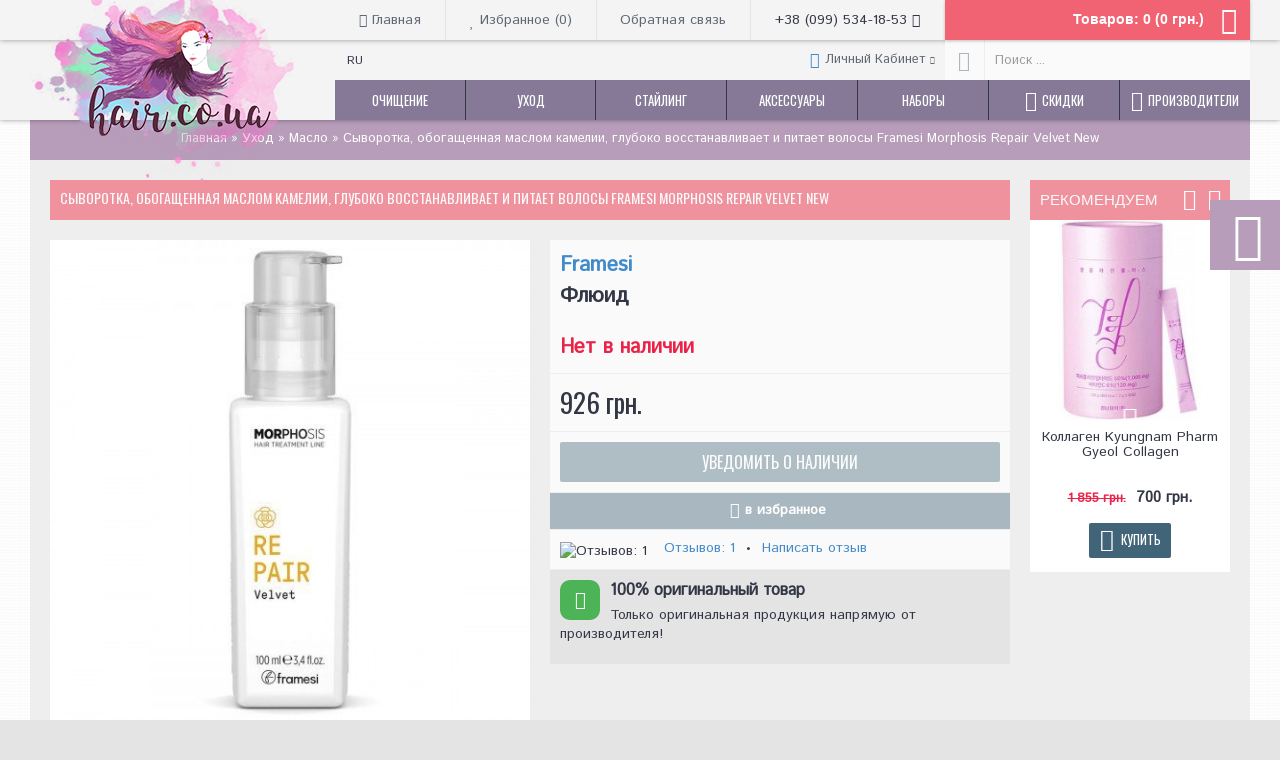

--- FILE ---
content_type: text/html; charset=utf-8
request_url: https://hair.co.ua/p3829
body_size: 13940
content:
<!DOCTYPE html>
<html dir="ltr" lang="ru" class="webkit chrome chrome131 mac journal-desktop is-guest skin-1 responsive-layout bottom-menu-bar default-header infinite-scroll catalog-currency currency-symbol currency-symbol-mobile no-secondary-on-mobile collapse-footer-columns header-sticky sticky-default backface product-grid-second-image product-list-second-image hide-cart product-page product-page-3829 layout-2 route-product-product oc1 one-column side-blocks-active no-currency" data-j2v="2.11">
<head>
<meta charset="UTF-8"/>
<meta name="viewport" content="width=device-width, initial-scale=1, minimum-scale=1, maximum-scale=1, user-scalable=no">
<meta name="format-detection" content="telephone=no">
<!--[if IE]><meta http-equiv="X-UA-Compatible" content="IE=Edge,chrome=1"/><![endif]-->
<title>Сыворотка, обогащенная маслом камелии, глубоко восстанавливает и питает волосы Framesi Morphosis Repair Velvet New купить - Hair Cosmetics</title>
<base href="https://hair.co.ua/"/>
<meta name="description" content="Framesi Morphosis Repair Velvet - сыворотка для волос, обогащенная растительным маслом камелии, растительным гидролизованным микрокератином и растительными керамидами, глубоко восстанавливает, питает и ощутимо увлажняет волосы"/>
<meta name="keywords" content="Framesi, Repair Velvet, купить Framesi Repair Velvet"/>
<meta property="og:title" content="Сыворотка, обогащенная маслом камелии, глубоко восстанавливает и питает волосы Framesi Morphosis Repair Velvet New"/>
<meta property="og:site_name" content="Hair Cosmetics"/>
<meta property="og:url" content="https://hair.co.ua/p3829"/>
<meta property="og:description" content="Framesi Morphosis Repair Velvet - сыворотка для волос, обогащенная растительным маслом камелии, растительным гидролизованным микрокератином и растительными керамидами, глубоко восстанавливает, питает и ощутимо увлажняет волосы


	Для увлажнения и восстановления волос
	Смягчает, разглаживает, вос"/>
<meta property="og:type" content="product"/>
<meta property="og:image" content="https://hair.co.ua/image/cache/data/hair/Framesi/Morphosis%20Repair%20Velvet%20New-600x315.jpg"/>
<meta property="og:image:width" content="600"/>
<meta property="og:image:height" content="315"/>
<meta name="twitter:card" content="summary"/>
<meta name="twitter:title" content="Сыворотка, обогащенная маслом камелии, глубоко восстанавливает и питает волосы Framesi Morphosis Repair Velvet New"/>
<meta name="twitter:description" content="Framesi Morphosis Repair Velvet - сыворотка для волос, обогащенная растительным маслом камелии, растительным гидролизованным микрокератином и растительными керамидами, глубоко восстанавливает, питает и ощутимо увлажняет волосы


	Для увлажнения и восстановления волос
	Смягчает, разглаживает, вос"/>
<meta name="twitter:image" content="https://hair.co.ua/image/cache/data/hair/Framesi/Morphosis%20Repair%20Velvet%20New-200x200.jpg"/>
<meta name="twitter:image:width" content="200"/>
<meta name="twitter:image:height" content="200"/>
<link href="https://hair.co.ua/p3829" rel="canonical"/>
<link rel="preconnect" href="https://fonts.gstatic.com" crossorigin>
<noscript>
</noscript>
<link rel="stylesheet" href="https://hair.co.ua/journal-cache/_5c37c8710cec436870779517cb9bedef.css"/>
<script type="text/psajs" data-pagespeed-orig-index="0">!function(e,n,t){function r(e,n){return typeof e===n}function o(){var e,n,t,o,s,i,a;for(var l in C)if(C.hasOwnProperty(l)){if(e=[],n=C[l],n.name&&(e.push(n.name.toLowerCase()),n.options&&n.options.aliases&&n.options.aliases.length))for(t=0;t<n.options.aliases.length;t++)e.push(n.options.aliases[t].toLowerCase());for(o=r(n.fn,"function")?n.fn():n.fn,s=0;s<e.length;s++)i=e[s],a=i.split("."),1===a.length?Modernizr[a[0]]=o:(!Modernizr[a[0]]||Modernizr[a[0]]instanceof Boolean||(Modernizr[a[0]]=new Boolean(Modernizr[a[0]])),Modernizr[a[0]][a[1]]=o),g.push((o?"":"no-")+a.join("-"))}}function s(e){var n=x.className,t=Modernizr._config.classPrefix||"";if(_&&(n=n.baseVal),Modernizr._config.enableJSClass){var r=new RegExp("(^|\\s)"+t+"no-js(\\s|$)");n=n.replace(r,"$1"+t+"js$2")}Modernizr._config.enableClasses&&(n+=" "+t+e.join(" "+t),_?x.className.baseVal=n:x.className=n)}function i(e,n){return function(){return e.apply(n,arguments)}}function a(e,n,t){var o;for(var s in e)if(e[s]in n)return t===!1?e[s]:(o=n[e[s]],r(o,"function")?i(o,t||n):o);return!1}function l(e,n){return!!~(""+e).indexOf(n)}function f(){return"function"!=typeof n.createElement?n.createElement(arguments[0]):_?n.createElementNS.call(n,"http://www.w3.org/2000/svg",arguments[0]):n.createElement.apply(n,arguments)}function u(e){return e.replace(/([a-z])-([a-z])/g,function(e,n,t){return n+t.toUpperCase()}).replace(/^-/,"")}function d(e){return e.replace(/([A-Z])/g,function(e,n){return"-"+n.toLowerCase()}).replace(/^ms-/,"-ms-")}function p(){var e=n.body;return e||(e=f(_?"svg":"body"),e.fake=!0),e}function c(e,t,r,o){var s,i,a,l,u="modernizr",d=f("div"),c=p();if(parseInt(r,10))for(;r--;)a=f("div"),a.id=o?o[r]:u+(r+1),d.appendChild(a);return s=f("style"),s.type="text/css",s.id="s"+u,(c.fake?c:d).appendChild(s),c.appendChild(d),s.styleSheet?s.styleSheet.cssText=e:s.appendChild(n.createTextNode(e)),d.id=u,c.fake&&(c.style.background="",c.style.overflow="hidden",l=x.style.overflow,x.style.overflow="hidden",x.appendChild(c)),i=t(d,e),c.fake?(c.parentNode.removeChild(c),x.style.overflow=l,x.offsetHeight):d.parentNode.removeChild(d),!!i}function m(n,r){var o=n.length;if("CSS"in e&&"supports"in e.CSS){for(;o--;)if(e.CSS.supports(d(n[o]),r))return!0;return!1}if("CSSSupportsRule"in e){for(var s=[];o--;)s.push("("+d(n[o])+":"+r+")");return s=s.join(" or "),c("@supports ("+s+") { #modernizr { position: absolute; } }",function(e){return"absolute"==getComputedStyle(e,null).position})}return t}function h(e,n,o,s){function i(){d&&(delete z.style,delete z.modElem)}if(s=r(s,"undefined")?!1:s,!r(o,"undefined")){var a=m(e,o);if(!r(a,"undefined"))return a}for(var d,p,c,h,v,y=["modernizr","tspan","samp"];!z.style&&y.length;)d=!0,z.modElem=f(y.shift()),z.style=z.modElem.style;for(c=e.length,p=0;c>p;p++)if(h=e[p],v=z.style[h],l(h,"-")&&(h=u(h)),z.style[h]!==t){if(s||r(o,"undefined"))return i(),"pfx"==n?h:!0;try{z.style[h]=o}catch(g){}if(z.style[h]!=v)return i(),"pfx"==n?h:!0}return i(),!1}function v(e,n,t,o,s){var i=e.charAt(0).toUpperCase()+e.slice(1),l=(e+" "+b.join(i+" ")+i).split(" ");return r(n,"string")||r(n,"undefined")?h(l,n,o,s):(l=(e+" "+E.join(i+" ")+i).split(" "),a(l,n,t))}function y(e,n,r){return v(e,t,t,n,r)}var g=[],C=[],w={_version:"3.3.1",_config:{classPrefix:"",enableClasses:!0,enableJSClass:!0,usePrefixes:!0},_q:[],on:function(e,n){var t=this;setTimeout(function(){n(t[e])},0)},addTest:function(e,n,t){C.push({name:e,fn:n,options:t})},addAsyncTest:function(e){C.push({name:null,fn:e})}},Modernizr=function(){};Modernizr.prototype=w,Modernizr=new Modernizr;var x=n.documentElement,_="svg"===x.nodeName.toLowerCase(),S="Moz O ms Webkit",b=w._config.usePrefixes?S.split(" "):[];w._cssomPrefixes=b;var E=w._config.usePrefixes?S.toLowerCase().split(" "):[];w._domPrefixes=E;var P={elem:f("modernizr")};Modernizr._q.push(function(){delete P.elem});var z={style:P.elem.style};Modernizr._q.unshift(function(){delete z.style}),w.testAllProps=v,w.testAllProps=y,Modernizr.addTest("flexbox",y("flexBasis","1px",!0)),o(),s(g),delete w.addTest,delete w.addAsyncTest;for(var N=0;N<Modernizr._q.length;N++)Modernizr._q[N]();e.Modernizr__flexbox=Modernizr}(window,document);</script>
<script src="https://ajax.googleapis.com/ajax/libs/jquery/1.8.3/jquery.min.js" type="text/psajs" data-pagespeed-orig-index="1"></script>
<script src="https://ajax.googleapis.com/ajax/libs/jqueryui/1.8.24/jquery-ui.min.js" type="text/psajs" data-pagespeed-orig-index="2"></script>
<script src="https://hair.co.ua/catalog/view/javascript,_common.js+javascript,_jquery,_jquery.total-storage.min.js+theme,_journal2,_lib,_jquery.tabs,_tabs.js.pagespeed.jc.nqOw9zcHVY.js" type="text/psajs" data-pagespeed-orig-index="3"></script><script type="text/psajs" data-pagespeed-orig-index="4">eval(mod_pagespeed_X6wURTgUFe);</script>
<script type="text/psajs" data-pagespeed-orig-index="5">eval(mod_pagespeed_HKvQhM$vhF);</script>
<script type="text/psajs" data-pagespeed-orig-index="6">eval(mod_pagespeed_qoQc5ctjjc);</script>
<script src="https://hair.co.ua/catalog/view/theme/journal2/lib/swiper/js/swiper.jquery.js.pagespeed.jm.8DSaIELhbR.js" type="text/psajs" data-pagespeed-orig-index="7"></script>
<script src="https://hair.co.ua/catalog/view/theme/journal2/lib/ias,_jquery-ias.min.js+intense,_intense.min.js+lightgallery,_js,_lightgallery.js.pagespeed.jc.0UkXsLzwa5.js" type="text/psajs" data-pagespeed-orig-index="8"></script><script type="text/psajs" data-pagespeed-orig-index="9">eval(mod_pagespeed_nAOGrOIvHQ);</script>
<script type="text/psajs" data-pagespeed-orig-index="10">eval(mod_pagespeed_ggG7ITTLPf);</script>
<script type="text/psajs" data-pagespeed-orig-index="11">eval(mod_pagespeed_9opMk4dUxI);</script>
<script src="https://hair.co.ua/catalog/view/theme,_journal2,_lib,_magnific-popup,_jquery.magnific-popup.js+theme,_journal2,_lib,_actual,_jquery.actual.min.js+theme,_journal2,_lib,_countdown,_jquery.countdown.js+theme,_journal2,_lib,_image-zoom,_jquery.imagezoom.min.js+theme,_journal2,_lib,_lazy,_jquery.lazy.1.6.min.js+javascript,_jquery,_tabs.js+javascript,_jquery,_colorbox,_jquery.colorbox-min.js.pagespeed.jc.75HzlQsfHJ.js" type="text/psajs" data-pagespeed-orig-index="12"></script><script type="text/psajs" data-pagespeed-orig-index="13">eval(mod_pagespeed_ZnQdYUa95m);</script>
<script type="text/psajs" data-pagespeed-orig-index="14">eval(mod_pagespeed_nfXZDFElDV);</script>
<script type="text/psajs" data-pagespeed-orig-index="15">eval(mod_pagespeed_5qDMiu4rb9);</script>
<script type="text/psajs" data-pagespeed-orig-index="16">eval(mod_pagespeed_EVbjnpVcz9);</script>
<script type="text/psajs" data-pagespeed-orig-index="17">eval(mod_pagespeed_N1OIa9rL7w);</script>
<script type="text/psajs" data-pagespeed-orig-index="18">eval(mod_pagespeed_oR$LmgILOn);</script>
<script type="text/psajs" data-pagespeed-orig-index="19">eval(mod_pagespeed_OwQ0ZpLK0H);</script>
<script src="https://hair.co.ua/catalog/view/theme/journal2/js/journal.js.pagespeed.jm.Ngedadau_y.js" type="text/psajs" data-pagespeed-orig-index="20"></script>
<!--[if (gte IE 6)&(lte IE 8)]><script src="catalog/view/theme/journal2/lib/selectivizr/selectivizr.min.js"></script><![endif]-->
<link rel="preload" href="https://hair.co.ua/catalog/view/theme/journal2/css/icons/fonts/journal-icons.woff" as="font" type="font/woff" crossorigin><script type="text/psajs" data-pagespeed-orig-index="21">Journal.COUNTDOWN={DAYS:"Дней",HOURS:"Часов",MINUTES:"Мин",SECONDS:"Сек"};Journal.NOTIFICATION_BUTTONS='<div class="notification-buttons"><a class="button notification-cart" href="https://hair.co.ua/cart">Просмотр корзины</a><a class="button notification-checkout" href="https://hair.co.ua/checkout">Оформление заказа</a></div>';</script>
<link rel="apple-touch-icon" href="apple-touch-icon.png"/>
<link rel="apple-touch-icon" sizes="57x57" href="apple-touch-icon-57x57.png"/>
<link rel="apple-touch-icon" sizes="72x72" href="apple-touch-icon-72x72.png"/>
<link rel="apple-touch-icon" sizes="114x114" href="apple-touch-icon-114x114.png"/>
<link rel="apple-touch-icon" sizes="144x144" href="apple-touch-icon-144x144.png"/>
</head>
<body>
<!--[if lt IE 9]>
<div class="old-browser">Ваш браузер устарел. Выполните обновление для корректной работы сайта.</div>
<![endif]-->
<header class="journal-header-default">
<div class="header">
<div class="journal-top-header j-min"></div>
<div id="header" class="journal-header">
<div class="journal-logo xs-100 sm-100 md-33 lg-25 xl-25">
<div id="logo">
<a href="https://hair.co.ua/"></a>
<img src="https://hair.co.ua/image/cache/data/_hair/logo-266x211.png" width="266" height="211" alt="Hair Cosmetics" title="Hair Cosmetics" class="logo-1x"/> </div>
</div>
<div class="header-assets xs-100 sm-100 md-66 lg-75 xl-75">
<div class="journal-links j-min xs-100 sm-100 md-100 lg-66 xl-66">
<div class="links j-min">
<ul class="top-menu">
<li>
<a href="https://hair.co.ua/" class="m-item icon-only" rel="nofollow"><i style="margin-right: 5px; font-size: 14px" data-icon="&#xe14f;"></i> <span class="top-menu-link">Главная</span> </a>
</li>
<li>
<a href="https://hair.co.ua/wishlist" class="m-item wishlist-total icon-only" rel="nofollow"><i style="margin-right: 5px; font-size: 14px; top: 1px" data-icon="&#xf004;"></i> <span class="top-menu-link">Избранное (<span class="product-count">0</span>)</span> </a>
</li>
<li>
<a href="https://hair.co.ua/contacts" class="m-item text-only" rel="nofollow"> <span class="top-menu-link">Обратная связь</span> </a>
</li>
<li>
<span class="m-item icon-only no-link" target="_blank"><span>+38 (099) 534-18-53</span><i style="margin-left: 5px; " data-icon="&#xe084;"></i></span>
</li> </ul>
</div>
</div>
<div class="journal-cart j-min xs-100 sm-50 md-50 lg-33 xl-33">
<div id="cart">
<div class="heading">
<a><span id="cart-total">Товаров: 0 (0 грн.)</span><i></i></a>
</div>
<div class="content">
<div class="cart-wrapper">
<div class="empty">В корзине пусто!</div>
</div>
</div>
</div> </div>
<div class="journal-login j-min xs-100 sm-100 md-100 lg-66 xl-66">
<div class="journal-language">
<form action="https://hair.co.ua/index.php?route=module/language" method="post" enctype="multipart/form-data">
<div id="language" class="">
<div class="btn-group">
<button class="dropdown-toggle" type="button" data-hover="dropdown">
<div>RU </div>
</button>
<ul class="dropdown-menu">
<li><a onclick="$(this).closest('form').find('input[name=\'language_code\']').val('ru'); $(this).closest('form').submit();">RU </a></li>
<li><a onclick="$(this).closest('form').find('input[name=\'language_code\']').val('ua'); $(this).closest('form').submit();">UA </a></li>
</ul>
</div>
<input type="hidden" name="language_code" value=""/>
<input type="hidden" name="redirect" value="https://hair.co.ua/p3829"/>
</div>
</form>
</div>
<div class="journal-secondary">
<ul class="top-menu">
<li>
<a href="https://hair.co.ua/account" class="m-item  has-dropdown" rel="nofollow"><i style="margin-right: 5px; color: rgb(66, 139, 202); font-size: 16px" data-icon="&#xe1b4;"></i> <span class="top-menu-link">Личный Кабинет</span> </a>
<ul class="top-dropdown">
<li>
<a href="https://hair.co.ua/login" class="m-item " rel="nofollow"> <span class="top-menu-link">Логин</span> </a>
</li>
<li>
<a href="https://hair.co.ua/register" class="m-item " rel="nofollow"> <span class="top-menu-link">Регистрация</span> </a>
</li>
<li>
<a href="https://hair.co.ua/orders" class="m-item " rel="nofollow"> <span class="top-menu-link">История заказов</span> </a>
</li>
</ul>
</li> </ul>
</div>
</div>
<div class="journal-search j-min xs-100 sm-50 md-50 lg-33 xl-33">
<div>
<div id="search" class="j-min">
<div class="button-search j-min"><i></i></div>
<input type="text" name="search" placeholder="Поиск ..." value="" autocomplete="off"/>
</div>
</div>
</div>
</div>
<div class="journal-menu j-min xs-100 sm-100 md-100 lg-75 xl-75">
<style></style>
<div class="mobile-trigger">МЕНЮ</div>
<ul class="super-menu mobile-menu menu-table" style="table-layout: fixed">
<li id="main-menu-item-1" class="drop-down ">
<a href="https://hair.co.ua/index.php?route=product/category&amp;path=209"><span class="main-menu-text">Очищение</span></a>
<ul><li><a href="https://hair.co.ua/index.php?route=product/category&amp;path=209_210">Шампунь</a></li><li><a href="https://hair.co.ua/index.php?route=product/category&amp;path=209_211">Пилинг</a></li><li><a href="https://hair.co.ua/index.php?route=product/category&amp;path=209_212">Сухой шампунь</a></li><li><a href="https://hair.co.ua/index.php?route=product/category&amp;path=209_215">Co-Wash</a></li><li><a href="https://hair.co.ua/index.php?route=product/category&amp;path=209_213">Миниатюры</a></li><li><a href="https://hair.co.ua/index.php?route=product/category&amp;path=209_214">Мужская косметика</a></li></ul>
<span class="mobile-plus">+</span>
</li>
<li id="main-menu-item-2" class="drop-down ">
<a href="https://hair.co.ua/index.php?route=product/category&amp;path=217"><span class="main-menu-text">Уход</span></a>
<ul><li><a href="https://hair.co.ua/index.php?route=product/category&amp;path=217_218">Масло</a></li><li><a href="https://hair.co.ua/index.php?route=product/category&amp;path=217_227">Интенсивный уход</a></li><li><a href="https://hair.co.ua/index.php?route=product/category&amp;path=217_221">Ампулы</a></li><li><a href="https://hair.co.ua/index.php?route=product/category&amp;path=217_223">Термозащита</a></li><li><a href="https://hair.co.ua/index.php?route=product/category&amp;path=217_220">Кондиционеры</a></li><li><a href="https://hair.co.ua/index.php?route=product/category&amp;path=217_222">Спрей</a></li><li><a href="https://hair.co.ua/index.php?route=product/category&amp;path=217_219">Маска для волос</a></li><li><a href="https://hair.co.ua/index.php?route=product/category&amp;path=217_228">Ополаскиватель</a></li><li><a href="https://hair.co.ua/index.php?route=product/category&amp;path=217_224">Миниатюры</a></li><li><a href="https://hair.co.ua/index.php?route=product/category&amp;path=217_225">Мужская косметика</a></li><li><a href="https://hair.co.ua/index.php?route=product/category&amp;path=217_226">Добавки красоты</a></li><li><a href="https://hair.co.ua/index.php?route=product/category&amp;path=217_230">Крем</a></li><li><a href="https://hair.co.ua/index.php?route=product/category&amp;path=217_231">Пена</a></li><li><a href="https://hair.co.ua/index.php?route=product/category&amp;path=217_232">Флюид</a></li><li><a href="https://hair.co.ua/index.php?route=product/category&amp;path=217_235">Защита от солнца</a></li></ul>
<span class="mobile-plus">+</span>
</li>
<li id="main-menu-item-3" class="drop-down ">
<a href="https://hair.co.ua/hair-styling"><span class="main-menu-text">Стайлинг</span></a>
<ul><li><a href="https://hair.co.ua/hair-coloring">Окрашивание</a></li><li><a href="https://hair.co.ua/index.php?route=product/category&amp;path=202_203">Лак</a></li><li><a href="https://hair.co.ua/index.php?route=product/category&amp;path=202_204">Крем</a></li><li><a href="https://hair.co.ua/index.php?route=product/category&amp;path=202_205">Мусс</a></li><li><a href="https://hair.co.ua/index.php?route=product/category&amp;path=202_206">Спрей</a></li><li><a href="https://hair.co.ua/index.php?route=product/category&amp;path=202_207">Воск</a></li><li><a href="https://hair.co.ua/index.php?route=product/category&amp;path=202_208">Глина</a></li><li><a href="https://hair.co.ua/index.php?route=product/category&amp;path=202_216">Миниатюра</a></li><li><a href="https://hair.co.ua/index.php?route=product/category&amp;path=202_236">Пудра</a></li></ul>
<span class="mobile-plus">+</span>
</li>
<li id="main-menu-item-4" class="drop-down ">
<a href="https://hair.co.ua/index.php?route=product/category&amp;path=198"><span class="main-menu-text">Аксессуары</span></a>
<ul><li><a href="https://hair.co.ua/brush">Расчески</a></li><li><a href="https://hair.co.ua/index.php?route=product/category&amp;path=198_200">Косметички</a></li><li><a href="https://hair.co.ua/index.php?route=product/category&amp;path=198_201">Заколки</a></li><li><a href="https://hair.co.ua/index.php?route=product/category&amp;path=198_229">Повязки</a></li><li><a href="https://hair.co.ua/index.php?route=product/category&amp;path=198_233">Для детей</a></li></ul>
<span class="mobile-plus">+</span>
</li>
<li id="main-menu-item-5" class="drop-down ">
<a href="https://hair.co.ua/set"><span class="main-menu-text">Наборы</span></a>
<span class="mobile-plus">+</span>
</li>
<li id="main-menu-item-6" class="drop-down ">
<a href="/sale"><i style="margin-right: 5px; font-size: 20px" data-icon="&#xe1e8;"></i><span class="main-menu-text">Скидки</span></a>
<span class="mobile-plus">+</span>
</li>
<li id="main-menu-item-7" class="drop-down ">
<a href="/brands"><i style="margin-right: 5px; font-size: 20px" data-icon="&#xf15d;"></i><span class="main-menu-text">Производители</span></a>
<span class="mobile-plus">+</span>
</li>
</ul> </div>
</div>
</div>
</header>
<div class="extended-container">
<div id="container" class="j-container">
<div id="notification"></div>
<div itemscope itemtype="https://schema.org/BreadcrumbList" class="breadcrumb">
<span itemprop="itemListElement" itemscope itemtype="https://schema.org/ListItem"><a href="https://hair.co.ua/" itemprop="item"><span itemprop="name">Главная</span></a><meta itemprop="position" content="1"/></span>
<span itemprop="itemListElement" itemscope itemtype="https://schema.org/ListItem"> &raquo; <a href="https://hair.co.ua/index.php?route=product/category&amp;path=217" itemprop="item"><span itemprop="name">Уход</span></a><meta itemprop="position" content="2"/></span>
<span itemprop="itemListElement" itemscope itemtype="https://schema.org/ListItem"> &raquo; <a href="https://hair.co.ua/index.php?route=product/category&amp;path=217_218" itemprop="item"><span itemprop="name">Масло</span></a><meta itemprop="position" content="3"/></span>
<span itemprop="itemListElement" itemscope itemtype="https://schema.org/ListItem"> &raquo; <a href="https://hair.co.ua/p3829" itemprop="item"><span itemprop="name">Сыворотка, обогащенная маслом камелии, глубоко восстанавливает и питает волосы Framesi Morphosis Repair Velvet New</span></a><meta itemprop="position" content="4"/></span>
</div>
<div id="column-right" class="side-column  ">
<div id="carousel-2135301282" class="carousel-61 box journal-carousel carousel-product hide-on-phone  bullets-on arrows-top " style="">
<div>
<div class="htabs box-heading single-tab" style="">
<a href="#carousel-2135301282-0" class="atab">Рекомендуем</a>
</div>
<div id="carousel-2135301282-0" class="tab-content box-content">
<div class="swiper">
<div class="swiper-container">
<div class="swiper-wrapper">
<div class="product-grid-item swiper-slide display-icon block-button  xs-100 sm-100 md-100 lg-100 xl-100">
<div class="product-wrapper " style="">
<div class="image ">
<a href="https://hair.co.ua/p5752" style="">
<img class="first-image" width="225" height="225" src="https://hair.co.ua/image/cache/data/Cosmetics/Proff/Gyeol_CollagenPlusDietStyling_sachets-225x225.jpg" title="Коллаген Kyungnam Pharm Gyeol Collagen" alt="Коллаген Kyungnam Pharm Gyeol Collagen"/>
</a>
<div class="wishlist"><a onclick="addToWishList('5752');" class="hint--top" data-hint="в избранное"><i class="wishlist-icon"></i><span class="button-wishlist-text">в избранное</span></a></div>
<div class="compare"><a onclick="addToCompare('5752');" class="hint--top" data-hint="сравнение"><i class="compare-icon"></i><span class="button-compare-text">сравнение</span></a></div>
</div>
<div class="product-details">
<div class="caption">
<div class="name"><a href="https://hair.co.ua/p5752">Коллаген Kyungnam Pharm Gyeol Collagen</a></div>
<div class="description">Коллаген Kyungnam Pharm Gyeol Collagen - средство, которое гарантированно преобразит вашу кожу за од..</div>
<div class="price">
<span class="price-old">1 855 грн.</span> <span class="price-new">700 грн.</span>
</div>
</div>
<div class="button-group">
<div class="cart ">
<a onclick="addToCart('5752');" class="button hint--top" data-hint="Купить"><i class="button-left-icon"></i><span class="button-cart-text">Купить</span><i class="button-right-icon"></i></a>
</div>
<div class="wishlist"><a onclick="addToWishList('5752');" class="hint--top" data-hint="в избранное"><i class="wishlist-icon"></i><span class="button-wishlist-text">в избранное</span></a></div>
<div class="compare"><a onclick="addToCompare('5752');" class="hint--top" data-hint="сравнение"><i class="compare-icon"></i><span class="button-compare-text">сравнение</span></a></div>
</div>
</div>
</div>
</div>
<div class="product-grid-item swiper-slide display-icon block-button  xs-100 sm-100 md-100 lg-100 xl-100">
<div class="product-wrapper " style="">
<div class="image ">
<a href="https://hair.co.ua/p5456" class="has-second-image" style="background:url(https://hair.co.ua/image/cache/data/Orising/Invisibobble_hairhaloWereOrnamentToBe2-225x225.jpg) no-repeat">
<img class="first-image" width="225" height="225" src="https://hair.co.ua/image/cache/data/Orising/Invisibobble_hairhaloWereOrnamentToBe-225x225.jpg" title="Ободок Invisibobble HAIRHALO We're Ornament to Be" alt="Ободок Invisibobble HAIRHALO We're Ornament to Be"/>
</a>
<div class="wishlist"><a onclick="addToWishList('5456');" class="hint--top" data-hint="в избранное"><i class="wishlist-icon"></i><span class="button-wishlist-text">в избранное</span></a></div>
<div class="compare"><a onclick="addToCompare('5456');" class="hint--top" data-hint="сравнение"><i class="compare-icon"></i><span class="button-compare-text">сравнение</span></a></div>
</div>
<div class="product-details">
<div class="caption">
<div class="name"><a href="https://hair.co.ua/p5456">Ободок Invisibobble HAIRHALO We're Ornament to Be</a></div>
<div class="description">Ободок Invisibobble HAIRHALO We&#39;re Ornament to Be - изящный аксессуар и стильное украшение любой..</div>
<div class="price">
<span class="price-old">320 грн.</span> <span class="price-new">280 грн.</span>
</div>
<div class="rating"><img width="83" height="15" src="https://hair.co.ua/catalog/view/theme/default/image/stars-5.png" alt="Отзывов: 1"/></div>
</div>
<div class="button-group">
<div class="cart ">
<a onclick="addToCart('5456');" class="button hint--top" data-hint="Купить"><i class="button-left-icon"></i><span class="button-cart-text">Купить</span><i class="button-right-icon"></i></a>
</div>
<div class="wishlist"><a onclick="addToWishList('5456');" class="hint--top" data-hint="в избранное"><i class="wishlist-icon"></i><span class="button-wishlist-text">в избранное</span></a></div>
<div class="compare"><a onclick="addToCompare('5456');" class="hint--top" data-hint="сравнение"><i class="compare-icon"></i><span class="button-compare-text">сравнение</span></a></div>
</div>
</div>
</div>
</div>
<div class="product-grid-item swiper-slide display-icon block-button  xs-100 sm-100 md-100 lg-100 xl-100">
<div class="product-wrapper outofstock" style="">
<div class="image ">
<a href="https://hair.co.ua/p5303" style="">
<img class="first-image" width="225" height="225" src="https://hair.co.ua/image/cache/data/hair/Oway/oway_silkNglowHairBath500ml_-225x225.jpg" title="Шампунь для блеска волос OWay Silk’n Glow Hair Bath, 500 мл" alt="Шампунь для блеска волос OWay Silk’n Glow Hair Bath, 500 мл"/>
</a>
<span class="label-outofstock"><b>Нет в наличии</b></span>
<div class="wishlist"><a onclick="addToWishList('5303');" class="hint--top" data-hint="в избранное"><i class="wishlist-icon"></i><span class="button-wishlist-text">в избранное</span></a></div>
<div class="compare"><a onclick="addToCompare('5303');" class="hint--top" data-hint="сравнение"><i class="compare-icon"></i><span class="button-compare-text">сравнение</span></a></div>
</div>
<div class="product-details">
<div class="caption">
<div class="name"><a href="https://hair.co.ua/p5303">Шампунь для блеска волос OWay Silk’n Glow Hair Bath, 500 мл</a></div>
<div class="description">Шампунь для блеска волос OWay Silk&rsquo;n Glow Hair Bath - шампунт с анти-фриз эффектом, придающий ..</div>
<div class="price">
1 327 грн. </div>
</div>
<div class="button-group">
<div class="cart outofstock">
<a onclick="addToCart('5303');" class="button hint--top" data-hint="Купить"><i class="button-left-icon"></i><span class="button-cart-text">Купить</span><i class="button-right-icon"></i></a>
</div>
<div class="wishlist"><a onclick="addToWishList('5303');" class="hint--top" data-hint="в избранное"><i class="wishlist-icon"></i><span class="button-wishlist-text">в избранное</span></a></div>
<div class="compare"><a onclick="addToCompare('5303');" class="hint--top" data-hint="сравнение"><i class="compare-icon"></i><span class="button-compare-text">сравнение</span></a></div>
</div>
</div>
</div>
</div>
<div class="product-grid-item swiper-slide display-icon block-button  xs-100 sm-100 md-100 lg-100 xl-100">
<div class="product-wrapper outofstock" style="">
<div class="image ">
<a href="https://hair.co.ua/p6046" style="">
<img class="first-image" width="225" height="225" src="https://hair.co.ua/image/cache/data/hair/tangleteezer/TangleTeezer_TheWetDetanglerGreenJungle2-225x225.jpg" title="Расческа Tangle Teezer The Wet Detangler Green Jungle" alt="Расческа Tangle Teezer The Wet Detangler Green Jungle"/>
</a>
<span class="label-outofstock"><b>Нет в наличии</b></span>
<div class="wishlist"><a onclick="addToWishList('6046');" class="hint--top" data-hint="в избранное"><i class="wishlist-icon"></i><span class="button-wishlist-text">в избранное</span></a></div>
<div class="compare"><a onclick="addToCompare('6046');" class="hint--top" data-hint="сравнение"><i class="compare-icon"></i><span class="button-compare-text">сравнение</span></a></div>
</div>
<div class="product-details">
<div class="caption">
<div class="name"><a href="https://hair.co.ua/p6046">Расческа Tangle Teezer The Wet Detangler Green Jungle</a></div>
<div class="description">Расческа Tangle Teezer The Wet Detangler Green Jungle - любимец фанатов The Ultimate Detangler тепер..</div>
<div class="price">
<span class="price-old">540 грн.</span> <span class="price-new">420 грн.</span>
</div>
<div class="rating"><img width="83" height="15" src="https://hair.co.ua/catalog/view/theme/default/image/stars-5.png" alt="Отзывов: 1"/></div>
</div>
<div class="button-group">
<div class="cart outofstock">
<a onclick="addToCart('6046');" class="button hint--top" data-hint="Купить"><i class="button-left-icon"></i><span class="button-cart-text">Купить</span><i class="button-right-icon"></i></a>
</div>
<div class="wishlist"><a onclick="addToWishList('6046');" class="hint--top" data-hint="в избранное"><i class="wishlist-icon"></i><span class="button-wishlist-text">в избранное</span></a></div>
<div class="compare"><a onclick="addToCompare('6046');" class="hint--top" data-hint="сравнение"><i class="compare-icon"></i><span class="button-compare-text">сравнение</span></a></div>
</div>
</div>
</div>
</div>
</div>
</div>
<div class="swiper-button-next"></div>
<div class="swiper-button-prev"></div>
</div>
<div class="swiper-pagination"></div>
</div>
<script type="text/psajs" data-pagespeed-orig-index="22">(function(){$('#carousel-2135301282 .htabs a.atab').tabs();var grid=$.parseJSON('[[0,1],[470,1],[760,1],[980,1],[1100,1]]');var breakpoints={470:{slidesPerView:grid[0][1],slidesPerGroup:grid[0][1]},760:{slidesPerView:grid[1][1],slidesPerGroup:grid[1][1]},980:{slidesPerView:grid[2][1],slidesPerGroup:grid[2][1]},1220:{slidesPerView:grid[3][1],slidesPerGroup:grid[3][1]}};$('#carousel-2135301282 .htabs a.atab').click(function(){var opts={slidesPerView:grid[4][1],slidesPerGroup:grid[4][1],breakpoints:breakpoints,spaceBetween:parseInt('20',10),pagination:$($(this).attr('href')+' .swiper-pagination'),paginationClickable:true,nextButton:$($(this).attr('href')+' .swiper-button-next'),prevButton:$($(this).attr('href')+' .swiper-button-prev'),autoplay:4000,autoplayStopOnHover:true,speed:400,touchEventsTarget:'container',preventClicks:false,preventClicksPropagation:false};$($(this).attr('href')+' .swiper-container').swiper(opts);$($(this).attr('href')+' .product-grid-item > div').each(function(){var $new=$(this).find('.price-new');if($new.length&&$new.attr('data-end-date')){$(this).find('.image').append('<div class="countdown"></div>');}Journal.countdown($(this).find('.countdown'),$new.attr('data-end-date'));});if(!Journal.isFlexboxSupported){Journal.equalHeight($('#carousel-2135301282 .product-grid-item'),'.name');Journal.equalHeight($('#carousel-2135301282 .product-grid-item'),'.description');}});$('#carousel-2135301282 .htabs a.atab[href="#carousel-2135301282-0"]').click();})();</script>
</div>
</div>
</div>
<div id="content">
<div itemscope itemtype="http://schema.org/Product">
<meta itemprop="sku" content="3829"/>
<h1 class="heading-title" itemprop="name">Сыворотка, обогащенная маслом камелии, глубоко восстанавливает и питает волосы Framesi Morphosis Repair Velvet New</h1>
<div class="product-info split-50-50" data-respond="start: 620px; end: 630px; interval: 10px;">
<meta itemprop="url" content="https://hair.co.ua/p3829"/>
<div class="left">
<div class="image">
<span class="label-outofstock"><b>Нет в наличии</b></span>
<a href="https://hair.co.ua/image/cache/data/hair/Framesi/Morphosis%20Repair%20Velvet%20New-800x800.jpg" title="Сыворотка, обогащенная маслом камелии, глубоко восстанавливает и питает волосы Framesi Morphosis Repair Velvet New"><img src="https://hair.co.ua/image/cache/data/hair/Framesi/Morphosis%20Repair%20Velvet%20New-500x500.jpg" title="Сыворотка, обогащенная маслом камелии, глубоко восстанавливает и питает волосы Framesi Morphosis Repair Velvet New" alt="Сыворотка, обогащенная маслом камелии, глубоко восстанавливает и питает волосы Framesi Morphosis Repair Velvet New" id="image" data-largeimg="https://hair.co.ua/image/cache/data/hair/Framesi/Morphosis%20Repair%20Velvet%20New-800x800.jpg" itemprop="image"/></a>
</div>
<div class="gallery-text"><span>Увеличить</span></div>
<div class="image-gallery" style="display: none !important;">
<a href="https://hair.co.ua/image/cache/data/hair/Framesi/Morphosis%20Repair%20Velvet%20New-800x800.jpg" data-original="https://hair.co.ua/image/cache/data/hair/Framesi/Morphosis%20Repair%20Velvet%20New-800x800.jpg" title="Сыворотка, обогащенная маслом камелии, глубоко восстанавливает и питает волосы Framesi Morphosis Repair Velvet New" class="swipebox"><img src="https://hair.co.ua/image/cache/data/hair/Framesi/Morphosis%20Repair%20Velvet%20New-500x500.jpg" title="Сыворотка, обогащенная маслом камелии, глубоко восстанавливает и питает волосы Framesi Morphosis Repair Velvet New" alt="Сыворотка, обогащенная маслом камелии, глубоко восстанавливает и питает волосы Framesi Morphosis Repair Velvet New"/></a>
</div>
</div>
<div class="right">
<div class="product-options">
<div class="description">
<a href="https://hair.co.ua/framesi" itemprop="brand" itemtype="https://schema.org/Brand" itemscope><h2 itemprop="name">Framesi</h2></a>
<span class="p-model"><h2 itemprop="model"> Флюид</h2></span><br/>
<span class="journal-stock outofstock">Нет в наличии</span>
</div>
<div class="price" itemprop="offers" itemscope itemtype="http://schema.org/Offer">
<meta itemprop="url" content="https://hair.co.ua/p3829"/>
<meta itemprop="itemCondition" content="http://schema.org/NewCondition"/>
<meta itemprop="priceCurrency" content="UAH"/>
<meta itemprop="price" content="926"/>
<meta itemprop="priceValidUntil" content="2026-01-23"/>
<link itemprop="availability" href="http://schema.org/LimitedAvailability"/>
<span class="product-price">926 грн.</span>
</div>
<div class="cart outofstock">
<div>
<a class="button enquiry-button" style="cursor: default; pointer-events: none; opacity: .4; " href="javascript:;" onclick="addToWaitList('3829');" title="Framesi Сыворотка, обогащенная маслом камелии, глубоко восстанавливает и питает волосы Framesi Morphosis Repair Velvet New Уведомить о наличии">
<span class="button-cart-text">Уведомить о наличии</span>
</a>
</div>
<script type="text/psajs" data-pagespeed-orig-index="23">var $input=$('.cart input[name="quantity"]');function up(){var val=parseInt($input.val(),10)+1||parseInt($input.attr('data-min-value'),10);$input.val(val);}function down(){var val=parseInt($input.val(),10)-1||0;var min=parseInt($input.attr('data-min-value'),10)||1;$input.val(Math.max(val,min));}$('<a href="javascript:;" class="journal-stepper">-</a>').insertBefore($input).click(down);$('<a href="javascript:;" class="journal-stepper">+</a>').insertAfter($input).click(up);$input.keydown(function(e){if(e.which===38){up();return false;}if(e.which===40){down();return false;}});</script>
</div>
<div class="wishlist-compare">
<span class="links">
<a onclick="addToWishList('3829');">в избранное</a>
<a onclick="addToCompare('3829');">сравнение</a>
</span>
</div>
<div class="review" itemprop="aggregateRating" itemscope itemtype="http://schema.org/AggregateRating">
<meta itemprop="ratingValue" content="5"/>
<meta itemprop="reviewCount" content="1"/>
<meta itemprop="bestRating" content="5"/>
<meta itemprop="worstRating" content="1"/>
<div><img width="83" height="15" src="catalog/view/theme/default/image/stars-5.png" alt="Отзывов: 1"/>&nbsp;&nbsp;<a onclick="javascript:var a=window.location.href; window.location.href=window.location.href+'#tab-review';history.pushState(null, null, a);">Отзывов: 1</a>&nbsp;&nbsp;&bull;&nbsp;&nbsp;<a onclick="javascript:var a=window.location.href; window.location.href=window.location.href+'#tab-review';history.pushState(null, null, a);">Написать отзыв</a></div>
<div class="share">
</div>
</div>
<div class="journal-custom-tab">
<div class="block-icon block-icon-left" style="background-color: rgb(76, 179, 86); width: 40px; height: 40px; line-height: 40px; border-radius: 10px"><i style="margin-right: 5px; color: rgb(255, 255, 255); font-size: 18px" data-icon="&#xf087;"></i></div>
<h3>100% оригинальный товар</h3>
<p>Только оригинальная продукция напрямую от производителя!</p> </div>
</div>
</div>
</div>
<meta itemprop="description" content="Framesi Morphosis Repair Velvet - сыворотка для волос, обогащенная растительным маслом камелии, растительным гидролизованным микрокератином и растительными керамидами, глубоко восстанавливает, питает и ощутимо увлажняет волосы"/>
<div id="tabs" class="htabs">
<a href="#tab-description">Описание</a>
<a href="#tab-attribute">Характеристики</a>
<a href="#tab-review">Отзывы (1)</a>
</div>
<div id="tab-description" class="tab-content" itemprop="description"><p><strong>Framesi Morphosis</strong> <strong>Repair Velvet</strong> - сыворотка для волос, обогащенная растительным маслом камелии, растительным гидролизованным микрокератином и растительными керамидами, глубоко восстанавливает, питает и ощутимо увлажняет волосы</p>
<ul>
<li>Для увлажнения и восстановления волос</li>
<li>Смягчает, разглаживает, восстанавливает и значительно увлажняет структуру волос</li>
<li>Делает его мягким и блестящим, не отягощая</li>
</ul>
<p>&nbsp;</p>
<p><strong>Способ применения: </strong>наносите на влажные волосы перед укладкой. Не смывайте.</p>
</div>
<div id="tab-attribute" class="tab-content">
<table class="attribute">
<thead>
<tr>
<td colspan="2">Характеристика</td>
</tr>
</thead>
<tbody>
<tr>
<td>Объем</td>
<td>100 мл</td>
</tr>
<tr>
<td>Состав</td>
<td>Органическое масло камелии, фитокерамиды, растительный микрокератин</td>
</tr>
<tr>
<td>Страна производитель</td>
<td>Италия</td>
</tr>
<tr>
<td>Тип волос</td>
<td>Для всех типов</td>
</tr>
</tbody>
</table>
</div>
<div id="tab-review" class="tab-content">
<div id="review"><div class="review-list" itemprop="review" itemscope itemtype="http://schema.org/Review">
<div class="author" itemprop="author" itemtype="https://schema.org/Person" itemscope><b itemprop="name">Людмила</b> - <span itemprop="datePublished">27.11.2023</span></div>
<div class="rating" itemprop="reviewRating" itemscope itemtype="http://schema.org/Rating"><img width="83" height="15" src="catalog/view/theme/default/image/stars-5.png" alt="5" title="5 "/><meta itemprop="worstRating" content="1"> ( <span itemprop="ratingValue">5</span> / <span itemprop="bestRating">5</span> )</div>
<div class="text" itemprop="description">Мені підійшло. Гарно розчісується після нанесення, не жирнить волосся</div>
</div>
<div class="pagination"><div class="results">Показано с 1 по 1 из 1 (страниц: 1)</div></div></div>
<h2 id="review-title">Написать отзыв</h2>
<b>Ваше Имя:</b><br/>
<input type="text" name="name" value=""/>
<br/>
<br/>
<b>Ваш отзыв:</b>
<textarea name="text" cols="40" rows="8"></textarea>
<span><span style="color: #FF0000;">Внимание:</span> HTML не поддерживается! Используйте обычный текст.</span><br/>
<br/>
<b>Оценка:</b> <span>Плохо</span>&nbsp;
<input type="radio" name="rating" value="1"/>
&nbsp;
<input type="radio" name="rating" value="2"/>
&nbsp;
<input type="radio" name="rating" value="3"/>
&nbsp;
<input type="radio" name="rating" value="4"/>
&nbsp;
<input type="radio" name="rating" value="5"/>
&nbsp;<span>Хорошо</span><br/>
<br/>
<b> <div id="g-recaptcha"></div>
<script async defer type="text/psajs" data-pagespeed-orig-index="24">$('a[href$="#tab-review"]').click(function(){$.getScript("https://www.google.com/recaptcha/api.js?onload=reCaptchaCallback&render=explicit");});</script>
<script async defer type="text/psajs" data-pagespeed-orig-index="25">var RC2KEY='6LfQNBsUAAAAAPFfZSWCqKYqq3JeSdsy5sSXqlXx';function reCaptchaVerify(response){if(response===document.querySelector('.g-recaptcha-response').value){$('#button-review').click();}}function reCaptchaExpired(){}function reCaptchaCallback(){grecaptcha.render('g-recaptcha',{'sitekey':RC2KEY,'callback':reCaptchaVerify,'expired-callback':reCaptchaExpired});}</script>
<br></b><br/>
<div class="buttons">
<div class="right"><a id="button-review" class="button">Продолжить</a></div>
</div>
</div>
<script async src="https://www.googletagmanager.com/gtag/js?id=G-5L9CKWJVVC" type="text/psajs" data-pagespeed-orig-index="26"></script>
<script type="text/psajs" data-pagespeed-orig-index="27">window.dataLayer=window.dataLayer||[];function gtag(){dataLayer.push(arguments);}gtag('js',new Date());gtag('config','G-5L9CKWJVVC');</script>
</div>
</div>
<script type="text/psajs" data-pagespeed-orig-index="28">$(document).ready(function(){$('.colorbox').colorbox({overlayClose:true,opacity:0.5,rel:"colorbox"});});</script>
<script type="text/psajs" data-pagespeed-orig-index="29">$('select[name="profile_id"], input[name="quantity"]').change(function(){$.ajax({url:'index.php?route=product/product/getRecurringDescription',type:'post',data:$('input[name="product_id"], input[name="quantity"], select[name="profile_id"]'),dataType:'json',beforeSend:function(){$('#profile-description').html('');},success:function(json){$('.success, .warning, .attention, information, .error').remove();if(json['success']){$('#profile-description').html(json['success']);}}});});$('#button-cart').bind('click',function(){if($('.hide-cart .right .cart.outofstock').length){return false;}$.ajax({url:'index.php?route=checkout/cart/add',type:'post',data:$('.product-info input[type=\'text\'], .product-info input[type=\'hidden\'], .product-info input[type=\'radio\']:checked, .product-info input[type=\'checkbox\']:checked, .product-info select, .product-info textarea'),dataType:'json',success:function(json){$('.success, .warning, .attention, .information, .error').remove();if(json['error']){if(json['error']['option']){for(i in json['error']['option']){$('#option-'+i).after('<span class="error">'+json['error']['option'][i]+'</span>');}}if(json['error']['profile']){$('select[name="profile_id"]').after('<span class="error">'+json['error']['profile']+'</span>');}}if(json['success']){if(!Journal.showNotification(json['success'],json['image'],true)){$('#notification').html('<div class="success" style="display: none;">'+json['success']+'<img src="catalog/view/theme/default/image/close.png" alt="" class="close" /></div>');}$('.success').fadeIn('slow');$('#cart-total').html(json['total']);if(Journal.scrollToTop){$('html, body').animate({scrollTop:0},'slow');}if(json['redirect']){location=json['redirect'];}}}});});</script>
<script type="text/psajs" data-pagespeed-orig-index="30">$('#review .pagination a').live('click',function(){$('#review').fadeOut('slow');$('#review').load(this.href);$('#review').fadeIn('slow');return false;});$('#review').load('index.php?route=product/product/review&product_id=3829');$('#button-review').bind('click',function(){var recaptcha='';if($("textarea").is("#g-recaptcha-response")){recaptcha='&g-recaptcha-response='+encodeURIComponent($('textarea[name=\'g-recaptcha-response\']').val());grecaptcha.reset();}$.ajax({url:'index.php?route=product/product/write&product_id=3829',type:'post',dataType:'json',data:'name='+encodeURIComponent($('input[name=\'name\']').val())+'&text='+encodeURIComponent($('textarea[name=\'text\']').val())+'&rating='+encodeURIComponent($('input[name=\'rating\']:checked').val()?$('input[name=\'rating\']:checked').val():'')+recaptcha,beforeSend:function(){$('.success, .warning').remove();$('#button-review').attr('disabled',true);$('#review-title').after('<div class="attention"><img src="catalog/view/theme/default/image/loading.gif" alt="" /> Пожалуйста, подождите!</div>');},complete:function(){$('#button-review').attr('disabled',false);$('.attention').remove();},success:function(data){if(data['error']){$('#review-title').after('<div class="warning">'+data['error']+'</div>');}if(data['success']){$('#review-title').after('<div class="success">'+data['success']+'</div>');$('input[name=\'name\']').val('');$('textarea[name=\'text\']').val('');$('input[name=\'rating\']:checked').attr('checked','');$('input[name=\'captcha\']').val('');$('#review').load('index.php?route=product/product/review&product_id=3829');}}});});</script>
<script type="text/psajs" data-pagespeed-orig-index="31">$('#tabs a').tabs();</script>
<script src="catalog/view/javascript/jquery/ui/jquery-ui-timepicker-addon.js.pagespeed.jm.rNQ9nx5XT9.js" type="text/psajs" data-pagespeed-orig-index="32"></script>
<script type="text/psajs" data-pagespeed-orig-index="33">$(document).ready(function(){if($.browser.msie&&$.browser.version==6){$('.date, .datetime, .time').bgIframe();}$('.date').datepicker({dateFormat:'yy-mm-dd'});$('.datetime').datetimepicker({dateFormat:'yy-mm-dd',timeFormat:'h:m'});$('.time').timepicker({timeFormat:'h:m'});});</script>
<script type="text/psajs" data-pagespeed-orig-index="34">gtag('event','view_item',{'value':'926','items':[{'id':'3829','google_business_vertical':'retail'}]});</script>
</div>
</div>
<footer class="boxed-footer">
<div id="footer">
<div class="row columns " style="margin-bottom: 10px">
<div class="column  text xs-100 sm-50 md-33 lg-25 xl-25 ">
<h3>О нас</h3>
<div class="column-text-wrap  block-icon-top" style="">
<span><p><strong>HAIR.CO.UA</strong> &mdash; большой выбор косметики для волос со всего мира. Мы выбираем для вас лучшие товары по доступным ценам.</p></span>
</div>
</div>
<div class="column  menu xs-100 sm-50 md-33 lg-25 xl-25 ">
<h3>Информация</h3>
<div class="column-menu-wrap" style="">
<ul>
<li></li>
<li><a href="https://hair.co.ua/delivery" class="m-item ">Доставка и оплата</a></li>
<li><a href="https://hair.co.ua/terms-conditions" class="m-item ">Условия соглашения</a></li>
<li><a href="https://hair.co.ua/certificates" class="m-item ">Сертификаты</a></li>
<li><a href="https://hair.co.ua/returns" class="m-item ">О возврате товаров</a></li>
</ul>
</div>
</div>
<div class="column  menu xs-100 sm-50 md-33 lg-25 xl-25 ">
<h3>Личный кабинет</h3>
<div class="column-menu-wrap" style="">
<ul>
<li><a href="https://hair.co.ua/account" class="m-item " rel="nofollow">Личный Кабинет</a></li>
<li><a href="https://hair.co.ua/orders" class="m-item " rel="nofollow">История заказов</a></li>
<li><a href="https://hair.co.ua/wishlist" class="m-item wishlist-total" rel="nofollow">Избранное (<span class="product-count">0</span>)</a></li>
<li><a href="https://hair.co.ua/newsletter" class="m-item " rel="nofollow">Рассылка новостей</a></li>
<li><a href="https://hair.co.ua/checkout" class="m-item " rel="nofollow">Оформить заказ</a></li>
</ul>
</div>
</div>
<div class="column  menu xs-100 sm-50 md-33 lg-25 xl-25 ">
<h3>Разделы</h3>
<div class="column-menu-wrap" style="">
<ul>
<li><a href="https://hair.co.ua/brands" class="m-item " rel="nofollow">Производители</a></li>
<li><a href="https://hair.co.ua/sale" class="m-item " rel="nofollow">Скидки</a></li>
<li><a href="https://hair.co.ua/search" class="m-item " rel="nofollow">Поиск</a></li>
<li><a href="https://hair.co.ua/contacts" class="m-item " rel="nofollow">Обратная связь</a></li>
<li><a href="https://mimishop.com.ua" class="m-item " target="_blank"><i style="margin-right: 5px; font-size: 19px" data-icon="&#xf0a4;"></i>Корейская Косметика</a></li>
</ul>
</div>
</div>
</div> </div>
<div class="bottom-footer fullwidth-bar">
<div class="no-payments">
<div class="copyright"><a href="https://hair.co.ua">Косметика для волос Магазин HAIR.CO.UA © 2018</a></div>
</div>
</div>
</footer>
<div class="scroll-top"></div>
<script type="text/psajs" data-pagespeed-orig-index="35">window.ga=window.ga||function(){(ga.q=ga.q||[]).push(arguments)};ga.l=+new Date;ga('create','UA-154936312-1','auto');ga('send','pageview');</script>
<script async src='https://www.google-analytics.com/analytics.js' type="text/psajs" data-pagespeed-orig-index="36"></script>
<script type="text/psajs" data-pagespeed-orig-index="37">!function(f,b,e,v,n,t,s){if(f.fbq)return;n=f.fbq=function(){n.callMethod?n.callMethod.apply(n,arguments):n.queue.push(arguments)};if(!f._fbq)f._fbq=n;n.push=n;n.loaded=!0;n.version='2.0';n.queue=[];t=b.createElement(e);t.async=!0;t.src=v;s=b.getElementsByTagName(e)[0];s.parentNode.insertBefore(t,s)}(window,document,'script','https://connect.facebook.net/en_US/fbevents.js');fbq('init','262785895477930');fbq('track','PageView');</script>
<noscript><img height="1" width="1" style="display:none" src="https://www.facebook.com/tr?id=262785895477930&ev=PageView&noscript=1"/></noscript>
<script type="application/ld+json">
   //
   {
      "@context": "http://schema.org",
      "@type": "WebSite",
      "url": "https://hair.co.ua/",
      "potentialAction": {
         "@type": "SearchAction",
         "target": "https://hair.co.ua/search?search={query}",
         "query-input": "required name=query"
       }
    }
    // ]]>
    </script>
<script type="text/psajs" data-pagespeed-orig-index="38">function addToWaitList(product_id){$.ajax({url:'index.php?route=account/waitlist/add',type:'post',data:'product_id='+product_id,dataType:'json',success:function(json){if(!Journal.showNotification(json.success,'',false)){$('#notification').html('<div class="success" style="display: none;">'+json['success']+'<img src="catalog/view/theme/default/image/close.png" alt="" class="close" /></div>');}$('.success').fadeIn('slow');}});}</script>
<div id="side-block-765868113" class="side-block-68 side-block-right side-block-button" style="position: fixed; top: 200px; right: 0px">
<div class="side-block-icon" style="width: 70px; height: 70px; line-height: 70px; background-color: rgb(183, 157, 186); ; left: -70px"><a href="https://hair.co.ua/blog" target="_blank"><i style="margin-right: 5px; color: rgb(255, 255, 255); font-size: 50px; left: 3px" data-icon="&#xf044;"></i></a></div>
<script type="text/psajs" data-pagespeed-orig-index="39">$('<style>#side-block-765868113 .side-block-icon:hover { background-color: rgb(241, 98, 114) !important; }</style>').appendTo($('head'));</script>
</div><script src="https://hair.co.ua/catalog/view/theme/journal2/lib,_lightgallery,_js,_lg-thumbnail.min.js+lib,_hover-intent,_jquery.hoverIntent.min.js+lib,_pnotify,_jquery.pnotify.min.js+lib,_vide,_jquery.vide.min.js+lib,_respond,_respond.js+lib,_autocomplete2,_jquery.autocomplete2.min.js+js,_init.js.pagespeed.jc.OaXq3z0Evr.js" type="text/psajs" data-pagespeed-orig-index="40"></script><script type="text/psajs" data-pagespeed-orig-index="41">eval(mod_pagespeed_Kq6xgE9xjI);</script>
<script type="text/psajs" data-pagespeed-orig-index="42">eval(mod_pagespeed_c2bSfWdUEH);</script>
<script type="text/psajs" data-pagespeed-orig-index="43">eval(mod_pagespeed_$RqLvxFLa9);</script>
<script type="text/psajs" data-pagespeed-orig-index="44">eval(mod_pagespeed_gFhyjXkSOo);</script>
<script type="text/psajs" data-pagespeed-orig-index="45">eval(mod_pagespeed_lFfdX29ZYt);</script>
<script type="text/psajs" data-pagespeed-orig-index="46">eval(mod_pagespeed_A0B$7iv2mf);</script>
<script type="text/psajs" data-pagespeed-orig-index="47">eval(mod_pagespeed_oNpyCtP8MP);</script>
<script src="index.php?route=journal2/assets/js&amp;j2v=2.11" type="text/psajs" data-pagespeed-orig-index="48"></script>
<script async defer src="//code.tidio.co/4lpkmgphtgqpzdv557lnc1h0qyydovtf.js" type="text/psajs" data-pagespeed-orig-index="49"></script>
<link rel="preload" as="style" href="//fonts.googleapis.com/css?family=Oswald:regular%7CIstok+Web:regular&amp;subset=latin,cyrillic&display=swap"/>
<link rel="stylesheet" media="print" data-pagespeed-onload="this.onload=null;this.removeAttribute('media');" href="//fonts.googleapis.com/css?family=Oswald:regular%7CIstok+Web:regular&amp;subset=latin,cyrillic&display=swap" onload="var elem=this;if (this==window) elem=document.body;elem.setAttribute('data-pagespeed-loaded', 1)"/>
<link rel="stylesheet" href="//fonts.googleapis.com/css?family=Oswald:regular%7CIstok+Web:regular&amp;subset=latin,cyrillic&display=swap"/>
<script type="text/javascript" src="/pagespeed_static/js_defer.I4cHjq6EEP.js"></script></body>
</html>


--- FILE ---
content_type: text/html; charset=utf-8
request_url: https://hair.co.ua/index.php?route=product/product/review&product_id=3829
body_size: 401
content:
<div class="review-list" itemprop="review" itemscope itemtype="http://schema.org/Review">
<div class="author" itemprop="author" itemtype="https://schema.org/Person" itemscope><b itemprop="name">Людмила</b> - <span itemprop="datePublished">27.11.2023</span></div>
<div class="rating" itemprop="reviewRating" itemscope itemtype="http://schema.org/Rating"><img width="83" height="15" src="catalog/view/theme/default/image/stars-5.png" alt="5" title="5 "/><meta itemprop="worstRating" content="1"> ( <span itemprop="ratingValue">5</span> / <span itemprop="bestRating">5</span> )</div>
<div class="text" itemprop="description">Мені підійшло. Гарно розчісується після нанесення, не жирнить волосся</div>
</div>
<div class="pagination"><div class="results">Показано с 1 по 1 из 1 (страниц: 1)</div></div>


--- FILE ---
content_type: text/css
request_url: https://hair.co.ua/journal-cache/_5c37c8710cec436870779517cb9bedef.css
body_size: 78879
content:
.fade{opacity:0;-webkit-transition:opacity 0.15s linear;transition:opacity 0.15s linear}.fade.in{opacity:1}.collapse{display:none;visibility:hidden}.collapse.in{display:block;visibility:visible}.collapsing{position:relative;height:0;overflow:hidden;-webkit-transition-property:height,visibility;transition-property:height,visibility;-webkit-transition-duration:0.35s;transition-duration:0.35s;-webkit-transition-timing-function:ease;transition-timing-function:ease}.dropdown-menu{position:absolute;top:100%;left:0;z-index:1000;display:none;float:left;min-width:160px;padding:5px
0;margin:2px
0 0;list-style:none;font-size:14px;text-align:left;background-color:#fff;border:1px
solid #ccc;border:1px
solid rgba(0, 0, 0, 0.15);border-radius:4px;box-shadow:0 6px 12px rgba(0,0,0,0.175);background-clip:padding-box}.dropdown-menu>li>a{display:block;padding:3px
20px;clear:both;font-weight:400;line-height:1.428571429;color:#333;white-space:nowrap}.dropdown-menu
*{box-sizing:border-box}.btn{display:inline-block;margin-bottom:0;font-weight:normal;text-align:center;vertical-align:middle;-ms-touch-action:manipulation;touch-action:manipulation;cursor:pointer;background-image:none;border:1px
solid transparent;white-space:nowrap;padding:6px
12px;font-size:14px;line-height:1.42857143;border-radius:2px;-webkit-user-select:none;-moz-user-select:none;-ms-user-select:none;user-select:none;color:white;-webkit-transition:all 0.2s;transition:all 0.2s}.btn
i.fa{color:white}.btn-primary{background-color:#428bca}.btn-danger{background-color:#EA2E49}.btn-danger:hover{color:white}.btn-default{background-color:#a9b8c0}.btn-default:hover,.btn-default:focus,.btn-default.focus,.btn-default:active,.btn-default.active,.open>.dropdown-toggle.btn-default{background-color:#8ca0aa}.timepicker .btn, .picker-switch
.btn{color:black;padding:7.5px 12px;font-size:12px;border:1px
solid #ccc;border-radius:4px;box-shadow:inset 0 1px 0 rgba(255, 255, 255, 0.2), 0 1px 2px rgba(0, 0, 0, 0.05)}.bootstrap-datetimepicker-widget button[data-action]{color:white}.picker-switch a:hover{text-decoration:none;color:#fff;background-color:#229ac8;background-image:-webkit-linear-gradient(top, #23a1d1, #1f90bb);background-image:linear-gradient(to bottom,#23a1d1,#1f90bb);background-repeat:repeat-x}.tooltip{position:absolute;z-index:1070;display:block;visibility:visible;font-family:"Helvetica Neue",Helvetica,Arial,sans-serif;font-size:12px;font-weight:normal;line-height:1.4;opacity:0;filter:alpha(opacity=0);-webkit-transition:opacity 0.2s;transition:opacity 0.2s}.tooltip.in{opacity:0.9;filter:alpha(opacity=90)}.tooltip.top{margin-top:-3px;padding:5px
0}.tooltip.right{margin-left:3px;padding:0
5px}.tooltip.bottom{margin-top:3px;padding:5px
0}.tooltip.left{margin-left:-3px;padding:0
5px}.tooltip-inner{max-width:200px;padding:3px
8px;color:#fff;text-align:center;text-decoration:none;background-color:#000;border-radius:4px}.tooltip-arrow{position:absolute;width:0;height:0;border-color:transparent;border-style:solid}.tooltip.top .tooltip-arrow{bottom:0;left:50%;margin-left:-5px;border-width:5px 5px 0;border-top-color:#000}.tooltip.top-left .tooltip-arrow{bottom:0;right:5px;margin-bottom:-5px;border-width:5px 5px 0;border-top-color:#000}.tooltip.top-right .tooltip-arrow{bottom:0;left:5px;margin-bottom:-5px;border-width:5px 5px 0;border-top-color:#000}.tooltip.right .tooltip-arrow{top:50%;left:0;margin-top:-5px;border-width:5px 5px 5px 0;border-right-color:#000}.tooltip.left .tooltip-arrow{top:50%;right:0;margin-top:-5px;border-width:5px 0 5px 5px;border-left-color:#000}.tooltip.bottom .tooltip-arrow{top:0;left:50%;margin-left:-5px;border-width:0 5px 5px;border-bottom-color:#000}.tooltip.bottom-left .tooltip-arrow{top:0;right:5px;margin-top:-5px;border-width:0 5px 5px;border-bottom-color:#000}.tooltip.bottom-right .tooltip-arrow{top:0;left:5px;margin-top:-5px;border-width:0 5px 5px;border-bottom-color:#000}.table-condensed>thead>tr>th,.table-condensed>tbody>tr>th,.table-condensed>tfoot>tr>th,.table-condensed>thead>tr>td,.table-condensed>tbody>tr>td,.table-condensed>tfoot>tr>td{padding:5px}.alert-info
i{top:-1px}.help-block{display:block;margin-top:5px;margin-bottom:10px;color:#737373;font-size:12px}.text-danger{color:#a94442}.panel-group{margin-bottom:20px}.panel{margin-bottom:1px;border-radius:2px;box-shadow:0 1px 1px rgba(0, 0, 0, 0.05)}.action-area
.panel{margin-bottom:5px}.panel-body{padding:15px;background-color:white}.panel-heading{padding:10px;background-color:#5F6874;-webkit-transition:all 0.2s;transition:all 0.2s}.panel-heading a:hover{color:#6fb9f9}.panel-title{margin:0;padding:0;font-size:14px;color:white}.panel-title>a{color:inherit}.panel-footer{padding:10px
15px;background-color:#f5f5f5;border-top:1px solid #ddd;border-bottom-right-radius:3px;border-bottom-left-radius:3px}.close{float:right;font-size:21px;font-weight:bold;line-height:1;color:#000;text-shadow:0 1px 0 #fff;opacity:0.2;filter:alpha(opacity=20)}.close:hover,.close:focus{color:#000;text-decoration:none;cursor:pointer;opacity:0.5;filter:alpha(opacity=50)}button.close{padding:0;cursor:pointer;background:transparent;border:0;-webkit-appearance:none}.modal-open{padding-right:0 !important}.modal{display:none;overflow:hidden;position:fixed;top:0;right:0;bottom:0;left:0;z-index:10400;-webkit-overflow-scrolling:touch;outline:0}.modal.fade .modal-dialog{-webkit-transform:translate(0, -25%);transform:translate(0, -25%);-webkit-transition:-webkit-transform 0.3s ease-out;transition:transform 0.3s ease-out}.modal.in .modal-dialog{-webkit-transform:translate(0, 0);transform:translate(0, 0)}.modal-open
.modal{overflow-x:hidden;overflow-y:auto}.modal-dialog{position:relative;width:auto;margin:10px;z-index:104000}.modal-content{position:relative;background-color:#fff;border:1px
solid #999;border:1px
solid rgba(0, 0, 0, 0.2);border-radius:6px;box-shadow:0 3px 9px rgba(0,0,0,0.5);background-clip:padding-box;outline:0}.modal-backdrop{position:fixed;top:0;right:0;left:0;background-color:#000;z-index:9999;width:100%;height:300%}.modal-backdrop.fade{opacity:0;filter:alpha(opacity=0)}.modal-backdrop.in{opacity:0.5;filter:alpha(opacity=50)}.modal-header{padding:15px;border-bottom:1px solid #e5e5e5;min-height:16.42857143px}.modal-header
.close{margin-top:-2px}.modal-title{margin:0;line-height:1.42857143}.modal-body{position:relative;padding:15px;max-height:400px;max-height:65vh;overflow-y:auto}.modal-footer{padding:15px;text-align:right;border-top:1px solid #e5e5e5}.modal-footer .btn+.btn{margin-left:5px;margin-bottom:0}.modal-footer .btn-group .btn+.btn{margin-left:-1px}.modal-footer .btn-block+.btn-block{margin-left:0}.modal-scrollbar-measure{position:absolute;top:-9999px;width:50px;height:50px;overflow:scroll}@media (min-width: 768px){.modal-dialog{width:600px;margin:30px
auto}.modal-content{box-shadow:0 5px 15px rgba(0,0,0,0.5)}.modal-sm{width:300px}}@media (min-width: 992px){.modal-lg{width:900px}}.table-responsive{overflow-x:auto;min-height:0.01%}@media screen and (max-width: 767px){.table-responsive{width:100%;margin-bottom:15px;overflow-y:hidden;-ms-overflow-style:-ms-autohiding-scrollbar}.table-responsive>.table{margin-bottom:0}.table-responsive>.table>thead>tr>th,.table-responsive>.table>tbody>tr>th,.table-responsive>.table>tfoot>tr>th,.table-responsive>.table>thead>tr>td,.table-responsive>.table>tbody>tr>td,.table-responsive>.table>tfoot>tr>td{white-space:nowrap}}.clearfix:before,
.clearfix:after,
.container:before,
.container:after,
.container-fluid:before,
.container-fluid:after,
.row:before,
.row:after,
.form-horizontal .form-group:before,
.form-horizontal .form-group:after,.btn-toolbar:before,.btn-toolbar:after,.btn-group-vertical>.btn-group:before,.btn-group-vertical>.btn-group:after,.nav:before,.nav:after,.navbar:before,.navbar:after,.navbar-header:before,.navbar-header:after,.navbar-collapse:before,.navbar-collapse:after,.pager:before,.pager:after,.panel-body:before,.panel-body:after,.modal-footer:before,.modal-footer:after{content:" ";display:table}.clearfix:after,
.container:after,
.container-fluid:after,
.row:after,
.form-horizontal .form-group:after,.btn-toolbar:after,.btn-group-vertical>.btn-group:after,.nav:after,.navbar:after,.navbar-header:after,.navbar-collapse:after,.pager:after,.panel-body:after,.modal-footer:after{clear:both}@font-face{font-family:'Glyphicons Halflings';src:url("/catalog/view/javascript/bootstrap/fonts/glyphicons-halflings-regular.eot");src:url("/catalog/view/javascript/bootstrap/fonts/glyphicons-halflings-regular.eot?#iefix") format("embedded-opentype"), url("/catalog/view/javascript/bootstrap/fonts/glyphicons-halflings-regular.woff") format("woff"), url("/catalog/view/javascript/bootstrap/fonts/glyphicons-halflings-regular.ttf") format("truetype"), url("/catalog/view/javascript/bootstrap/fonts/glyphicons-halflings-regular.svg#glyphicons_halflingsregular") format("svg")}.glyphicon,.glyphicon:before{position:relative;top:1px;display:inline-block;font-family:'Glyphicons Halflings';font-style:normal;font-weight:normal;line-height:1;-webkit-font-smoothing:antialiased;-moz-osx-font-smoothing:grayscale}.glyphicon-asterisk:before{content:"\2a"}.glyphicon-plus:before{content:"\2b"}.glyphicon-euro:before,.glyphicon-eur:before{content:"\20ac"}.glyphicon-minus:before{content:"\2212"}.glyphicon-cloud:before{content:"\2601"}.glyphicon-envelope:before{content:"\2709"}.glyphicon-pencil:before{content:"\270f"}.glyphicon-glass:before{content:"\e001"}.glyphicon-music:before{content:"\e002"}.glyphicon-search:before{content:"\e003"}.glyphicon-heart:before{content:"\e005"}.glyphicon-star:before{content:"\e006"}.glyphicon-star-empty:before{content:"\e007"}.glyphicon-user:before{content:"\e008"}.glyphicon-film:before{content:"\e009"}.glyphicon-th-large:before{content:"\e010"}.glyphicon-th:before{content:"\e011"}.glyphicon-th-list:before{content:"\e012"}.glyphicon-ok:before{content:"\e013"}.glyphicon-remove:before{content:"\e014"}.glyphicon-zoom-in:before{content:"\e015"}.glyphicon-zoom-out:before{content:"\e016"}.glyphicon-off:before{content:"\e017"}.glyphicon-signal:before{content:"\e018"}.glyphicon-cog:before{content:"\e019"}.glyphicon-trash:before{content:"\e020"}.glyphicon-home:before{content:"\e021"}.glyphicon-file:before{content:"\e022"}.glyphicon-time:before{content:"\e023"}.glyphicon-road:before{content:"\e024"}.glyphicon-download-alt:before{content:"\e025"}.glyphicon-download:before{content:"\e026"}.glyphicon-upload:before{content:"\e027"}.glyphicon-inbox:before{content:"\e028"}.glyphicon-play-circle:before{content:"\e029"}.glyphicon-repeat:before{content:"\e030"}.glyphicon-refresh:before{content:"\e031"}.glyphicon-list-alt:before{content:"\e032"}.glyphicon-lock:before{content:"\e033"}.glyphicon-flag:before{content:"\e034"}.glyphicon-headphones:before{content:"\e035"}.glyphicon-volume-off:before{content:"\e036"}.glyphicon-volume-down:before{content:"\e037"}.glyphicon-volume-up:before{content:"\e038"}.glyphicon-qrcode:before{content:"\e039"}.glyphicon-barcode:before{content:"\e040"}.glyphicon-tag:before{content:"\e041"}.glyphicon-tags:before{content:"\e042"}.glyphicon-book:before{content:"\e043"}.glyphicon-bookmark:before{content:"\e044"}.glyphicon-print:before{content:"\e045"}.glyphicon-camera:before{content:"\e046"}.glyphicon-font:before{content:"\e047"}.glyphicon-bold:before{content:"\e048"}.glyphicon-italic:before{content:"\e049"}.glyphicon-text-height:before{content:"\e050"}.glyphicon-text-width:before{content:"\e051"}.glyphicon-align-left:before{content:"\e052"}.glyphicon-align-center:before{content:"\e053"}.glyphicon-align-right:before{content:"\e054"}.glyphicon-align-justify:before{content:"\e055"}.glyphicon-list:before{content:"\e056"}.glyphicon-indent-left:before{content:"\e057"}.glyphicon-indent-right:before{content:"\e058"}.glyphicon-facetime-video:before{content:"\e059"}.glyphicon-picture:before{content:"\e060"}.glyphicon-map-marker:before{content:"\e062"}.glyphicon-adjust:before{content:"\e063"}.glyphicon-tint:before{content:"\e064"}.glyphicon-edit:before{content:"\e065"}.glyphicon-share:before{content:"\e066"}.glyphicon-check:before{content:"\e067"}.glyphicon-move:before{content:"\e068"}.glyphicon-step-backward:before{content:"\e069"}.glyphicon-fast-backward:before{content:"\e070"}.glyphicon-backward:before{content:"\e071"}.glyphicon-play:before{content:"\e072"}.glyphicon-pause:before{content:"\e073"}.glyphicon-stop:before{content:"\e074"}.glyphicon-forward:before{content:"\e075"}.glyphicon-fast-forward:before{content:"\e076"}.glyphicon-step-forward:before{content:"\e077"}.glyphicon-eject:before{content:"\e078"}.glyphicon-chevron-left:before{content:"\e079"}.glyphicon-chevron-right:before{content:"\e080"}.glyphicon-plus-sign:before{content:"\e081"}.glyphicon-minus-sign:before{content:"\e082"}.glyphicon-remove-sign:before{content:"\e083"}.glyphicon-ok-sign:before{content:"\e084"}.glyphicon-question-sign:before{content:"\e085"}.glyphicon-info-sign:before{content:"\e086"}.glyphicon-screenshot:before{content:"\e087"}.glyphicon-remove-circle:before{content:"\e088"}.glyphicon-ok-circle:before{content:"\e089"}.glyphicon-ban-circle:before{content:"\e090"}.glyphicon-arrow-left:before{content:"\e091"}.glyphicon-arrow-right:before{content:"\e092"}.glyphicon-arrow-up:before{content:"\e093"}.glyphicon-arrow-down:before{content:"\e094"}.glyphicon-share-alt:before{content:"\e095"}.glyphicon-resize-full:before{content:"\e096"}.glyphicon-resize-small:before{content:"\e097"}.glyphicon-exclamation-sign:before{content:"\e101"}.glyphicon-gift:before{content:"\e102"}.glyphicon-leaf:before{content:"\e103"}.glyphicon-fire:before{content:"\e104"}.glyphicon-eye-open:before{content:"\e105"}.glyphicon-eye-close:before{content:"\e106"}.glyphicon-warning-sign:before{content:"\e107"}.glyphicon-plane:before{content:"\e108"}.glyphicon-calendar:before{content:"\e109"}.glyphicon-random:before{content:"\e110"}.glyphicon-comment:before{content:"\e111"}.glyphicon-magnet:before{content:"\e112"}.glyphicon-chevron-up:before{content:"\e113"}.glyphicon-chevron-down:before{content:"\e114"}.glyphicon-retweet:before{content:"\e115"}.glyphicon-shopping-cart:before{content:"\e116"}.glyphicon-folder-close:before{content:"\e117"}.glyphicon-folder-open:before{content:"\e118"}.glyphicon-resize-vertical:before{content:"\e119"}.glyphicon-resize-horizontal:before{content:"\e120"}.glyphicon-hdd:before{content:"\e121"}.glyphicon-bullhorn:before{content:"\e122"}.glyphicon-bell:before{content:"\e123"}.glyphicon-certificate:before{content:"\e124"}.glyphicon-thumbs-up:before{content:"\e125"}.glyphicon-thumbs-down:before{content:"\e126"}.glyphicon-hand-right:before{content:"\e127"}.glyphicon-hand-left:before{content:"\e128"}.glyphicon-hand-up:before{content:"\e129"}.glyphicon-hand-down:before{content:"\e130"}.glyphicon-circle-arrow-right:before{content:"\e131"}.glyphicon-circle-arrow-left:before{content:"\e132"}.glyphicon-circle-arrow-up:before{content:"\e133"}.glyphicon-circle-arrow-down:before{content:"\e134"}.glyphicon-globe:before{content:"\e135"}.glyphicon-wrench:before{content:"\e136"}.glyphicon-tasks:before{content:"\e137"}.glyphicon-filter:before{content:"\e138"}.glyphicon-briefcase:before{content:"\e139"}.glyphicon-fullscreen:before{content:"\e140"}.glyphicon-dashboard:before{content:"\e141"}.glyphicon-paperclip:before{content:"\e142"}.glyphicon-heart-empty:before{content:"\e143"}.glyphicon-link:before{content:"\e144"}.glyphicon-phone:before{content:"\e145"}.glyphicon-pushpin:before{content:"\e146"}.glyphicon-usd:before{content:"\e148"}.glyphicon-gbp:before{content:"\e149"}.glyphicon-sort:before{content:"\e150"}.glyphicon-sort-by-alphabet:before{content:"\e151"}.glyphicon-sort-by-alphabet-alt:before{content:"\e152"}.glyphicon-sort-by-order:before{content:"\e153"}.glyphicon-sort-by-order-alt:before{content:"\e154"}.glyphicon-sort-by-attributes:before{content:"\e155"}.glyphicon-sort-by-attributes-alt:before{content:"\e156"}.glyphicon-unchecked:before{content:"\e157"}.glyphicon-expand:before{content:"\e158"}.glyphicon-collapse-down:before{content:"\e159"}.glyphicon-collapse-up:before{content:"\e160"}.glyphicon-log-in:before{content:"\e161"}.glyphicon-flash:before{content:"\e162"}.glyphicon-log-out:before{content:"\e163"}.glyphicon-new-window:before{content:"\e164"}.glyphicon-record:before{content:"\e165"}.glyphicon-save:before{content:"\e166"}.glyphicon-open:before{content:"\e167"}.glyphicon-saved:before{content:"\e168"}.glyphicon-import:before{content:"\e169"}.glyphicon-export:before{content:"\e170"}.glyphicon-send:before{content:"\e171"}.glyphicon-floppy-disk:before{content:"\e172"}.glyphicon-floppy-saved:before{content:"\e173"}.glyphicon-floppy-remove:before{content:"\e174"}.glyphicon-floppy-save:before{content:"\e175"}.glyphicon-floppy-open:before{content:"\e176"}.glyphicon-credit-card:before{content:"\e177"}.glyphicon-transfer:before{content:"\e178"}.glyphicon-cutlery:before{content:"\e179"}.glyphicon-header:before{content:"\e180"}.glyphicon-compressed:before{content:"\e181"}.glyphicon-earphone:before{content:"\e182"}.glyphicon-phone-alt:before{content:"\e183"}.glyphicon-tower:before{content:"\e184"}.glyphicon-stats:before{content:"\e185"}.glyphicon-sd-video:before{content:"\e186"}.glyphicon-hd-video:before{content:"\e187"}.glyphicon-subtitles:before{content:"\e188"}.glyphicon-sound-stereo:before{content:"\e189"}.glyphicon-sound-dolby:before{content:"\e190"}.glyphicon-sound-5-1:before{content:"\e191"}.glyphicon-sound-6-1:before{content:"\e192"}.glyphicon-sound-7-1:before{content:"\e193"}.glyphicon-copyright-mark:before{content:"\e194"}.glyphicon-registration-mark:before{content:"\e195"}.glyphicon-cloud-download:before{content:"\e197"}.glyphicon-cloud-upload:before{content:"\e198"}.glyphicon-tree-conifer:before{content:"\e199"}.glyphicon-tree-deciduous:before{content:"\e200"}.sr-only{position:absolute;width:1px;height:1px;margin:-1px;padding:0;overflow:hidden;clip:rect(0,0,0,0);border:0}.sr-only-focusable:active,.sr-only-focusable:focus{position:static;width:auto;height:auto;margin:0;overflow:visible;clip:auto}[role="button"]{cursor:pointer}@-webkit-keyframes progress-bar-stripes{from{background-position:40px 0}to{background-position:0 0}}@keyframes progress-bar-stripes{from{background-position:40px 0}to{background-position:0 0}}.progress{overflow:hidden;height:20px;margin-bottom:20px;background-color:#f5f5f5;border-radius:4px;box-shadow:inset 0 1px 2px rgba(0,0,0,0.1)}.progress-bar{float:left;width:0%;height:100%;font-size:12px;line-height:20px;color:#fff;text-align:center;background-color:#337ab7;box-shadow:inset 0 -1px 0 rgba(0, 0, 0, 0.15);-webkit-transition:width 0.6s ease;transition:width 0.6s ease}.progress-striped .progress-bar,.progress-bar-striped{background-image:-webkit-linear-gradient(45deg, rgba(255, 255, 255, 0.15) 25%, transparent 25%, transparent 50%, rgba(255, 255, 255, 0.15) 50%, rgba(255, 255, 255, 0.15) 75%, transparent 75%, transparent);background-image:linear-gradient(45deg, rgba(255, 255, 255, 0.15) 25%, transparent 25%, transparent 50%, rgba(255, 255, 255, 0.15) 50%, rgba(255, 255, 255, 0.15) 75%, transparent 75%, transparent);background-size:40px 40px}.progress.active .progress-bar,.progress-bar.active{-webkit-animation:progress-bar-stripes 2s linear infinite;animation:progress-bar-stripes 2s linear infinite}.progress-bar-success{background-color:#5cb85c}.progress-striped .progress-bar-success{background-image:-webkit-linear-gradient(45deg, rgba(255, 255, 255, 0.15) 25%, transparent 25%, transparent 50%, rgba(255, 255, 255, 0.15) 50%, rgba(255, 255, 255, 0.15) 75%, transparent 75%, transparent);background-image:linear-gradient(45deg, rgba(255, 255, 255, 0.15) 25%, transparent 25%, transparent 50%, rgba(255, 255, 255, 0.15) 50%, rgba(255, 255, 255, 0.15) 75%, transparent 75%,transparent)}.progress-bar-info{background-color:#5bc0de}.progress-striped .progress-bar-info{background-image:-webkit-linear-gradient(45deg, rgba(255, 255, 255, 0.15) 25%, transparent 25%, transparent 50%, rgba(255, 255, 255, 0.15) 50%, rgba(255, 255, 255, 0.15) 75%, transparent 75%, transparent);background-image:linear-gradient(45deg, rgba(255, 255, 255, 0.15) 25%, transparent 25%, transparent 50%, rgba(255, 255, 255, 0.15) 50%, rgba(255, 255, 255, 0.15) 75%, transparent 75%,transparent)}.progress-bar-warning{background-color:#f0ad4e}.progress-striped .progress-bar-warning{background-image:-webkit-linear-gradient(45deg, rgba(255, 255, 255, 0.15) 25%, transparent 25%, transparent 50%, rgba(255, 255, 255, 0.15) 50%, rgba(255, 255, 255, 0.15) 75%, transparent 75%, transparent);background-image:linear-gradient(45deg, rgba(255, 255, 255, 0.15) 25%, transparent 25%, transparent 50%, rgba(255, 255, 255, 0.15) 50%, rgba(255, 255, 255, 0.15) 75%, transparent 75%,transparent)}.progress-bar-danger{background-color:#d9534f}.progress-striped .progress-bar-danger{background-image:-webkit-linear-gradient(45deg, rgba(255, 255, 255, 0.15) 25%, transparent 25%, transparent 50%, rgba(255, 255, 255, 0.15) 50%, rgba(255, 255, 255, 0.15) 75%, transparent 75%, transparent);background-image:linear-gradient(45deg, rgba(255, 255, 255, 0.15) 25%, transparent 25%, transparent 50%, rgba(255, 255, 255, 0.15) 50%, rgba(255, 255, 255, 0.15) 75%, transparent 75%, transparent)}.ui-helper-hidden{display:none}.ui-helper-hidden-accessible{position:absolute !important;clip:rect(1px 1px 1px 1px);clip:rect(1px,1px,1px,1px)}.ui-helper-reset{margin:0;padding:0;border:0;outline:0;line-height:1.3;text-decoration:none;font-size:100%;list-style:none}.ui-helper-clearfix:after{content:".";display:block;height:0;clear:both;visibility:hidden}.ui-helper-clearfix{display:inline-block}/*\*/* html .ui-helper-clearfix{height:1%}.ui-helper-clearfix{display:block}/**/.ui-helper-zfix{width:100%;height:100%;top:0;left:0;position:absolute;opacity:0;filter:Alpha(Opacity=0)}.ui-state-disabled{cursor:default !important}.ui-icon{display:block;text-indent:-99999px;overflow:hidden;background-repeat:no-repeat}.ui-widget-overlay{position:absolute;top:0;left:0;width:100%;height:100%}.ui-widget{font-family:Trebuchet MS,Tahoma,Verdana,Arial,sans-serif;font-size:1.1em}.ui-widget .ui-widget{font-size:1em}.ui-widget input, .ui-widget select, .ui-widget textarea, .ui-widget
button{font-family:Trebuchet MS,Tahoma,Verdana,Arial,sans-serif;font-size:1em}.ui-widget-content{border:1px
solid #ddd;background:#eee url(/catalog/view/javascript/jquery/ui/themes/ui-lightness/images/ui-bg_highlight-soft_100_eeeeee_1x100.png) 50% top repeat-x;color:#333}.ui-widget-content
a{color:#333}.ui-widget-header{border:1px
solid #e78f08;background:#f6a828 url(/catalog/view/javascript/jquery/ui/themes/ui-lightness/images/ui-bg_gloss-wave_35_f6a828_500x100.png) 50% 50% repeat-x;color:#fff;font-weight:bold}.ui-widget-header
a{color:#fff}.ui-state-default, .ui-widget-content .ui-state-default, .ui-widget-header .ui-state-default{border:1px
solid #ccc;background:#f6f6f6 url(/catalog/view/javascript/jquery/ui/themes/ui-lightness/images/ui-bg_glass_100_f6f6f6_1x400.png) 50% 50% repeat-x;font-weight:bold;color:#1c94c4}.ui-state-default a, .ui-state-default a:link, .ui-state-default a:visited{color:#1c94c4;text-decoration:none}.ui-state-hover, .ui-widget-content .ui-state-hover, .ui-widget-header .ui-state-hover, .ui-state-focus, .ui-widget-content .ui-state-focus, .ui-widget-header .ui-state-focus{border:1px
solid #fbcb09;background:#fdf5ce url(/catalog/view/javascript/jquery/ui/themes/ui-lightness/images/ui-bg_glass_100_fdf5ce_1x400.png) 50% 50% repeat-x;font-weight:bold;color:#c77405}.ui-state-hover a, .ui-state-hover a:hover{color:#c77405;text-decoration:none}.ui-state-active, .ui-widget-content .ui-state-active, .ui-widget-header .ui-state-active{border:1px
solid #fbd850;background:#fff url(/catalog/view/javascript/jquery/ui/themes/ui-lightness/images/ui-bg_glass_65_ffffff_1x400.png) 50% 50% repeat-x;font-weight:bold;color:#eb8f00}.ui-state-active a, .ui-state-active a:link, .ui-state-active a:visited{color:#eb8f00;text-decoration:none}.ui-widget :active{outline:none}.ui-state-highlight, .ui-widget-content .ui-state-highlight, .ui-widget-header .ui-state-highlight{border:1px
solid #fed22f;background:#ffe45c url(/catalog/view/javascript/jquery/ui/themes/ui-lightness/images/ui-bg_highlight-soft_75_ffe45c_1x100.png) 50% top repeat-x;color:#363636}.ui-state-highlight a, .ui-widget-content .ui-state-highlight a,.ui-widget-header .ui-state-highlight
a{color:#363636}.ui-state-error, .ui-widget-content .ui-state-error, .ui-widget-header .ui-state-error{border:1px
solid #cd0a0a;background:#b81900 url(/catalog/view/javascript/jquery/ui/themes/ui-lightness/images/ui-bg_diagonals-thick_18_b81900_40x40.png) 50% 50% repeat;color:#fff}.ui-state-error a, .ui-widget-content .ui-state-error a, .ui-widget-header .ui-state-error
a{color:#fff}.ui-state-error-text, .ui-widget-content .ui-state-error-text, .ui-widget-header .ui-state-error-text{color:#fff}.ui-priority-primary, .ui-widget-content .ui-priority-primary, .ui-widget-header .ui-priority-primary{font-weight:bold}.ui-priority-secondary, .ui-widget-content .ui-priority-secondary,  .ui-widget-header .ui-priority-secondary{opacity: .7;filter:Alpha(Opacity=70);font-weight:normal}.ui-state-disabled, .ui-widget-content .ui-state-disabled, .ui-widget-header .ui-state-disabled{opacity: .35;filter:Alpha(Opacity=35);background-image:none}.ui-icon{width:16px;height:16px;background-image:url(/catalog/view/javascript/jquery/ui/themes/ui-lightness/images/ui-icons_222222_256x240.png)}.ui-widget-content .ui-icon{background-image:url(/catalog/view/javascript/jquery/ui/themes/ui-lightness/images/ui-icons_222222_256x240.png)}.ui-widget-header .ui-icon{background-image:url(/catalog/view/javascript/jquery/ui/themes/ui-lightness/images/ui-icons_ffffff_256x240.png)}.ui-state-default .ui-icon{background-image:url(/catalog/view/javascript/jquery/ui/themes/ui-lightness/images/ui-icons_ef8c08_256x240.png)}.ui-state-hover .ui-icon, .ui-state-focus .ui-icon{background-image:url(/catalog/view/javascript/jquery/ui/themes/ui-lightness/images/ui-icons_ef8c08_256x240.png)}.ui-state-active .ui-icon{background-image:url(/catalog/view/javascript/jquery/ui/themes/ui-lightness/images/ui-icons_ef8c08_256x240.png)}.ui-state-highlight .ui-icon{background-image:url(/catalog/view/javascript/jquery/ui/themes/ui-lightness/images/ui-icons_228ef1_256x240.png)}.ui-state-error .ui-icon, .ui-state-error-text .ui-icon{background-image:url(/catalog/view/javascript/jquery/ui/themes/ui-lightness/images/ui-icons_ffd27a_256x240.png)}.ui-icon-carat-1-n{background-position:0 0}.ui-icon-carat-1-ne{background-position:-16px 0}.ui-icon-carat-1-e{background-position:-32px 0}.ui-icon-carat-1-se{background-position:-48px 0}.ui-icon-carat-1-s{background-position:-64px 0}.ui-icon-carat-1-sw{background-position:-80px 0}.ui-icon-carat-1-w{background-position:-96px 0}.ui-icon-carat-1-nw{background-position:-112px 0}.ui-icon-carat-2-n-s{background-position:-128px 0}.ui-icon-carat-2-e-w{background-position:-144px 0}.ui-icon-triangle-1-n{background-position:0 -16px}.ui-icon-triangle-1-ne{background-position:-16px -16px}.ui-icon-triangle-1-e{background-position:-32px -16px}.ui-icon-triangle-1-se{background-position:-48px -16px}.ui-icon-triangle-1-s{background-position:-64px -16px}.ui-icon-triangle-1-sw{background-position:-80px -16px}.ui-icon-triangle-1-w{background-position:-96px -16px}.ui-icon-triangle-1-nw{background-position:-112px -16px}.ui-icon-triangle-2-n-s{background-position:-128px -16px}.ui-icon-triangle-2-e-w{background-position:-144px -16px}.ui-icon-arrow-1-n{background-position:0 -32px}.ui-icon-arrow-1-ne{background-position:-16px -32px}.ui-icon-arrow-1-e{background-position:-32px -32px}.ui-icon-arrow-1-se{background-position:-48px -32px}.ui-icon-arrow-1-s{background-position:-64px -32px}.ui-icon-arrow-1-sw{background-position:-80px -32px}.ui-icon-arrow-1-w{background-position:-96px -32px}.ui-icon-arrow-1-nw{background-position:-112px -32px}.ui-icon-arrow-2-n-s{background-position:-128px -32px}.ui-icon-arrow-2-ne-sw{background-position:-144px -32px}.ui-icon-arrow-2-e-w{background-position:-160px -32px}.ui-icon-arrow-2-se-nw{background-position:-176px -32px}.ui-icon-arrowstop-1-n{background-position:-192px -32px}.ui-icon-arrowstop-1-e{background-position:-208px -32px}.ui-icon-arrowstop-1-s{background-position:-224px -32px}.ui-icon-arrowstop-1-w{background-position:-240px -32px}.ui-icon-arrowthick-1-n{background-position:0 -48px}.ui-icon-arrowthick-1-ne{background-position:-16px -48px}.ui-icon-arrowthick-1-e{background-position:-32px -48px}.ui-icon-arrowthick-1-se{background-position:-48px -48px}.ui-icon-arrowthick-1-s{background-position:-64px -48px}.ui-icon-arrowthick-1-sw{background-position:-80px -48px}.ui-icon-arrowthick-1-w{background-position:-96px -48px}.ui-icon-arrowthick-1-nw{background-position:-112px -48px}.ui-icon-arrowthick-2-n-s{background-position:-128px -48px}.ui-icon-arrowthick-2-ne-sw{background-position:-144px -48px}.ui-icon-arrowthick-2-e-w{background-position:-160px -48px}.ui-icon-arrowthick-2-se-nw{background-position:-176px -48px}.ui-icon-arrowthickstop-1-n{background-position:-192px -48px}.ui-icon-arrowthickstop-1-e{background-position:-208px -48px}.ui-icon-arrowthickstop-1-s{background-position:-224px -48px}.ui-icon-arrowthickstop-1-w{background-position:-240px -48px}.ui-icon-arrowreturnthick-1-w{background-position:0 -64px}.ui-icon-arrowreturnthick-1-n{background-position:-16px -64px}.ui-icon-arrowreturnthick-1-e{background-position:-32px -64px}.ui-icon-arrowreturnthick-1-s{background-position:-48px -64px}.ui-icon-arrowreturn-1-w{background-position:-64px -64px}.ui-icon-arrowreturn-1-n{background-position:-80px -64px}.ui-icon-arrowreturn-1-e{background-position:-96px -64px}.ui-icon-arrowreturn-1-s{background-position:-112px -64px}.ui-icon-arrowrefresh-1-w{background-position:-128px -64px}.ui-icon-arrowrefresh-1-n{background-position:-144px -64px}.ui-icon-arrowrefresh-1-e{background-position:-160px -64px}.ui-icon-arrowrefresh-1-s{background-position:-176px -64px}.ui-icon-arrow-4{background-position:0 -80px}.ui-icon-arrow-4-diag{background-position:-16px -80px}.ui-icon-extlink{background-position:-32px -80px}.ui-icon-newwin{background-position:-48px -80px}.ui-icon-refresh{background-position:-64px -80px}.ui-icon-shuffle{background-position:-80px -80px}.ui-icon-transfer-e-w{background-position:-96px -80px}.ui-icon-transferthick-e-w{background-position:-112px -80px}.ui-icon-folder-collapsed{background-position:0 -96px}.ui-icon-folder-open{background-position:-16px -96px}.ui-icon-document{background-position:-32px -96px}.ui-icon-document-b{background-position:-48px -96px}.ui-icon-note{background-position:-64px -96px}.ui-icon-mail-closed{background-position:-80px -96px}.ui-icon-mail-open{background-position:-96px -96px}.ui-icon-suitcase{background-position:-112px -96px}.ui-icon-comment{background-position:-128px -96px}.ui-icon-person{background-position:-144px -96px}.ui-icon-print{background-position:-160px -96px}.ui-icon-trash{background-position:-176px -96px}.ui-icon-locked{background-position:-192px -96px}.ui-icon-unlocked{background-position:-208px -96px}.ui-icon-bookmark{background-position:-224px -96px}.ui-icon-tag{background-position:-240px -96px}.ui-icon-home{background-position:0 -112px}.ui-icon-flag{background-position:-16px -112px}.ui-icon-calendar{background-position:-32px -112px}.ui-icon-cart{background-position:-48px -112px}.ui-icon-pencil{background-position:-64px -112px}.ui-icon-clock{background-position:-80px -112px}.ui-icon-disk{background-position:-96px -112px}.ui-icon-calculator{background-position:-112px -112px}.ui-icon-zoomin{background-position:-128px -112px}.ui-icon-zoomout{background-position:-144px -112px}.ui-icon-search{background-position:-160px -112px}.ui-icon-wrench{background-position:-176px -112px}.ui-icon-gear{background-position:-192px -112px}.ui-icon-heart{background-position:-208px -112px}.ui-icon-star{background-position:-224px -112px}.ui-icon-link{background-position:-240px -112px}.ui-icon-cancel{background-position:0 -128px}.ui-icon-plus{background-position:-16px -128px}.ui-icon-plusthick{background-position:-32px -128px}.ui-icon-minus{background-position:-48px -128px}.ui-icon-minusthick{background-position:-64px -128px}.ui-icon-close{background-position:-80px -128px}.ui-icon-closethick{background-position:-96px -128px}.ui-icon-key{background-position:-112px -128px}.ui-icon-lightbulb{background-position:-128px -128px}.ui-icon-scissors{background-position:-144px -128px}.ui-icon-clipboard{background-position:-160px -128px}.ui-icon-copy{background-position:-176px -128px}.ui-icon-contact{background-position:-192px -128px}.ui-icon-image{background-position:-208px -128px}.ui-icon-video{background-position:-224px -128px}.ui-icon-script{background-position:-240px -128px}.ui-icon-alert{background-position:0 -144px}.ui-icon-info{background-position:-16px -144px}.ui-icon-notice{background-position:-32px -144px}.ui-icon-help{background-position:-48px -144px}.ui-icon-check{background-position:-64px -144px}.ui-icon-bullet{background-position:-80px -144px}.ui-icon-radio-off{background-position:-96px -144px}.ui-icon-radio-on{background-position:-112px -144px}.ui-icon-pin-w{background-position:-128px -144px}.ui-icon-pin-s{background-position:-144px -144px}.ui-icon-play{background-position:0 -160px}.ui-icon-pause{background-position:-16px -160px}.ui-icon-seek-next{background-position:-32px -160px}.ui-icon-seek-prev{background-position:-48px -160px}.ui-icon-seek-end{background-position:-64px -160px}.ui-icon-seek-start{background-position:-80px -160px}.ui-icon-seek-first{background-position:-80px -160px}.ui-icon-stop{background-position:-96px -160px}.ui-icon-eject{background-position:-112px -160px}.ui-icon-volume-off{background-position:-128px -160px}.ui-icon-volume-on{background-position:-144px -160px}.ui-icon-power{background-position:0 -176px}.ui-icon-signal-diag{background-position:-16px -176px}.ui-icon-signal{background-position:-32px -176px}.ui-icon-battery-0{background-position:-48px -176px}.ui-icon-battery-1{background-position:-64px -176px}.ui-icon-battery-2{background-position:-80px -176px}.ui-icon-battery-3{background-position:-96px -176px}.ui-icon-circle-plus{background-position:0 -192px}.ui-icon-circle-minus{background-position:-16px -192px}.ui-icon-circle-close{background-position:-32px -192px}.ui-icon-circle-triangle-e{background-position:-48px -192px}.ui-icon-circle-triangle-s{background-position:-64px -192px}.ui-icon-circle-triangle-w{background-position:-80px -192px}.ui-icon-circle-triangle-n{background-position:-96px -192px}.ui-icon-circle-arrow-e{background-position:-112px -192px}.ui-icon-circle-arrow-s{background-position:-128px -192px}.ui-icon-circle-arrow-w{background-position:-144px -192px}.ui-icon-circle-arrow-n{background-position:-160px -192px}.ui-icon-circle-zoomin{background-position:-176px -192px}.ui-icon-circle-zoomout{background-position:-192px -192px}.ui-icon-circle-check{background-position:-208px -192px}.ui-icon-circlesmall-plus{background-position:0 -208px}.ui-icon-circlesmall-minus{background-position:-16px -208px}.ui-icon-circlesmall-close{background-position:-32px -208px}.ui-icon-squaresmall-plus{background-position:-48px -208px}.ui-icon-squaresmall-minus{background-position:-64px -208px}.ui-icon-squaresmall-close{background-position:-80px -208px}.ui-icon-grip-dotted-vertical{background-position:0 -224px}.ui-icon-grip-dotted-horizontal{background-position:-16px -224px}.ui-icon-grip-solid-vertical{background-position:-32px -224px}.ui-icon-grip-solid-horizontal{background-position:-48px -224px}.ui-icon-gripsmall-diagonal-se{background-position:-64px -224px}.ui-icon-grip-diagonal-se{background-position:-80px -224px}.ui-corner-all,.ui-corner-top,.ui-corner-left,.ui-corner-tl{-moz-border-radius-topleft:4px;-webkit-border-top-left-radius:4px;-khtml-border-top-left-radius:4px;border-top-left-radius:4px}.ui-corner-all,.ui-corner-top,.ui-corner-right,.ui-corner-tr{-moz-border-radius-topright:4px;-webkit-border-top-right-radius:4px;-khtml-border-top-right-radius:4px;border-top-right-radius:4px}.ui-corner-all,.ui-corner-bottom,.ui-corner-left,.ui-corner-bl{-moz-border-radius-bottomleft:4px;-webkit-border-bottom-left-radius:4px;-khtml-border-bottom-left-radius:4px;border-bottom-left-radius:4px}.ui-corner-all,.ui-corner-bottom,.ui-corner-right,.ui-corner-br{-moz-border-radius-bottomright:4px;-webkit-border-bottom-right-radius:4px;-khtml-border-bottom-right-radius:4px;border-bottom-right-radius:4px}.ui-widget-overlay{background:#666 url(/catalog/view/javascript/jquery/ui/themes/ui-lightness/images/ui-bg_diagonals-thick_20_666666_40x40.png) 50% 50% repeat;opacity: .50;filter:Alpha(Opacity=50)}.ui-widget-shadow{margin:-5px 0 0 -5px;padding:5px;background:#000 url(/catalog/view/javascript/jquery/ui/themes/ui-lightness/images/ui-bg_flat_10_000000_40x100.png) 50% 50% repeat-x;opacity: .20;filter:Alpha(Opacity=20);-moz-border-radius:5px;-khtml-border-radius:5px;-webkit-border-radius:5px;border-radius:5px}.ui-resizable{position:relative}.ui-resizable-handle{position:absolute;font-size:0.1px;z-index:99999;display:block}.ui-resizable-disabled .ui-resizable-handle, .ui-resizable-autohide .ui-resizable-handle{display:none}.ui-resizable-n{cursor:n-resize;height:7px;width:100%;top:-5px;left:0}.ui-resizable-s{cursor:s-resize;height:7px;width:100%;bottom:-5px;left:0}.ui-resizable-e{cursor:e-resize;width:7px;right:-5px;top:0;height:100%}.ui-resizable-w{cursor:w-resize;width:7px;left:-5px;top:0;height:100%}.ui-resizable-se{cursor:se-resize;width:12px;height:12px;right:1px;bottom:1px}.ui-resizable-sw{cursor:sw-resize;width:9px;height:9px;left:-5px;bottom:-5px}.ui-resizable-nw{cursor:nw-resize;width:9px;height:9px;left:-5px;top:-5px}.ui-resizable-ne{cursor:ne-resize;width:9px;height:9px;right:-5px;top:-5px}.ui-selectable-helper{position:absolute;z-index:100;border:1px
dotted black}.ui-accordion{width:100%}.ui-accordion .ui-accordion-header{cursor:pointer;position:relative;margin-top:1px;zoom:1}.ui-accordion .ui-accordion-li-fix{display:inline}.ui-accordion .ui-accordion-header-active{border-bottom:0 !important}.ui-accordion .ui-accordion-header
a{display:block;font-size:1em;padding: .5em .5em .5em .7em}.ui-accordion-icons .ui-accordion-header
a{padding-left:2.2em}.ui-accordion .ui-accordion-header .ui-icon{position:absolute;left: .5em;top:50%;margin-top:-8px}.ui-accordion .ui-accordion-content{padding:1em
2.2em;border-top:0;margin-top:-2px;position:relative;top:1px;margin-bottom:2px;overflow:auto;display:none;zoom:1}.ui-accordion .ui-accordion-content-active{display:block}.ui-autocomplete{position:absolute;cursor:default}* html .ui-autocomplete{width:1px}.ui-menu{list-style:none;padding:2px;margin:0;display:block;float:left}.ui-menu .ui-menu{margin-top:-3px}.ui-menu .ui-menu-item{margin:0;padding:0;zoom:1;float:left;clear:left;width:100%}.ui-menu .ui-menu-item
a{text-decoration:none;display:block;padding:.2em .4em;line-height:1.5;zoom:1}.ui-menu .ui-menu-item a.ui-state-hover,
.ui-menu .ui-menu-item a.ui-state-active{font-weight:normal;margin:-1px}.ui-button{display:inline-block;position:relative;padding:0;margin-right: .1em;text-decoration:none !important;cursor:pointer;text-align:center;zoom:1;overflow:visible}.ui-button-icon-only{width:2.2em}button.ui-button-icon-only{width:2.4em}.ui-button-icons-only{width:3.4em}button.ui-button-icons-only{width:3.7em}.ui-button .ui-button-text{display:block;line-height:1.4}.ui-button-text-only .ui-button-text{padding: .4em 1em}.ui-button-icon-only .ui-button-text, .ui-button-icons-only .ui-button-text{padding: .4em;text-indent:-9999999px}.ui-button-text-icon-primary .ui-button-text, .ui-button-text-icons .ui-button-text{padding: .4em 1em .4em 2.1em}.ui-button-text-icon-secondary .ui-button-text, .ui-button-text-icons .ui-button-text{padding: .4em 2.1em .4em 1em}.ui-button-text-icons .ui-button-text{padding-left:2.1em;padding-right:2.1em}input.ui-button{padding: .4em 1em}.ui-button-icon-only .ui-icon, .ui-button-text-icon-primary .ui-icon, .ui-button-text-icon-secondary .ui-icon, .ui-button-text-icons .ui-icon, .ui-button-icons-only .ui-icon{position:absolute;top:50%;margin-top:-8px}.ui-button-icon-only .ui-icon{left:50%;margin-left:-8px}.ui-button-text-icon-primary .ui-button-icon-primary, .ui-button-text-icons .ui-button-icon-primary, .ui-button-icons-only .ui-button-icon-primary{left: .5em}.ui-button-text-icon-secondary .ui-button-icon-secondary, .ui-button-text-icons .ui-button-icon-secondary, .ui-button-icons-only .ui-button-icon-secondary{right: .5em}.ui-button-text-icons .ui-button-icon-secondary, .ui-button-icons-only .ui-button-icon-secondary{right: .5em}.ui-buttonset{margin-right:7px}.ui-buttonset .ui-button{margin-left:0;margin-right:-.3em}button.ui-button::-moz-focus-inner{border:0;padding:0}.ui-dialog{position:absolute;padding: .2em;width:300px;overflow:hidden}.ui-dialog .ui-dialog-titlebar{padding: .4em 1em;position:relative}.ui-dialog .ui-dialog-title{float:left;margin: .1em 16px .1em 0}.ui-dialog .ui-dialog-titlebar-close{position:absolute;right: .3em;top:50%;width:19px;margin:-10px 0 0 0;padding:1px;height:18px}.ui-dialog .ui-dialog-titlebar-close
span{display:block;margin:1px}.ui-dialog .ui-dialog-titlebar-close:hover, .ui-dialog .ui-dialog-titlebar-close:focus{padding:0}.ui-dialog .ui-dialog-content{position:relative;border:0;padding: .5em 1em;background:none;overflow:auto;zoom:1}.ui-dialog .ui-dialog-buttonpane{text-align:left;border-width:1px 0 0 0;background-image:none;margin: .5em 0 0 0;padding: .3em 1em .5em .4em}.ui-dialog .ui-dialog-buttonpane .ui-dialog-buttonset{float:right}.ui-dialog .ui-dialog-buttonpane
button{margin: .5em .4em .5em 0;cursor:pointer}.ui-dialog .ui-resizable-se{width:14px;height:14px;right:3px;bottom:3px}.ui-draggable .ui-dialog-titlebar{cursor:move}.ui-slider{position:relative;text-align:left}.ui-slider .ui-slider-handle{position:absolute;z-index:2;width:1.2em;height:1.2em;cursor:default}.ui-slider .ui-slider-range{position:absolute;z-index:1;font-size: .7em;display:block;border:0;background-position:0 0}.ui-slider-horizontal{height: .8em}.ui-slider-horizontal .ui-slider-handle{top:-.3em;margin-left:-.6em}.ui-slider-horizontal .ui-slider-range{top:0;height:100%}.ui-slider-horizontal .ui-slider-range-min{left:0}.ui-slider-horizontal .ui-slider-range-max{right:0}.ui-slider-vertical{width: .8em;height:100px}.ui-slider-vertical .ui-slider-handle{left:-.3em;margin-left:0;margin-bottom:-.6em}.ui-slider-vertical .ui-slider-range{left:0;width:100%}.ui-slider-vertical .ui-slider-range-min{bottom:0}.ui-slider-vertical .ui-slider-range-max{top:0}.ui-tabs{position:relative;padding: .2em;zoom:1}.ui-tabs .ui-tabs-nav{margin:0;padding: .2em .2em 0}.ui-tabs .ui-tabs-nav
li{list-style:none;float:left;position:relative;top:1px;margin:0
.2em 1px 0;border-bottom:0 !important;padding:0;white-space:nowrap}.ui-tabs .ui-tabs-nav li
a{float:left;padding: .5em 1em;text-decoration:none}.ui-tabs .ui-tabs-nav li.ui-tabs-selected{margin-bottom:0;padding-bottom:1px}.ui-tabs .ui-tabs-nav li.ui-tabs-selected a, .ui-tabs .ui-tabs-nav li.ui-state-disabled a, .ui-tabs .ui-tabs-nav li.ui-state-processing
a{cursor:text}.ui-tabs .ui-tabs-nav li a, .ui-tabs.ui-tabs-collapsible .ui-tabs-nav li.ui-tabs-selected
a{cursor:pointer}.ui-tabs .ui-tabs-panel{display:block;border-width:0;padding:1em
1.4em;background:none}.ui-tabs .ui-tabs-hide{display:none !important}.ui-datepicker{width:17em;padding: .2em .2em 0;display:none}.ui-datepicker .ui-datepicker-header{position:relative;padding:.2em 0}.ui-datepicker .ui-datepicker-prev, .ui-datepicker .ui-datepicker-next{position:absolute;top:2px;width:1.8em;height:1.8em}.ui-datepicker .ui-datepicker-prev-hover, .ui-datepicker .ui-datepicker-next-hover{top:1px}.ui-datepicker .ui-datepicker-prev{left:2px}.ui-datepicker .ui-datepicker-next{right:2px}.ui-datepicker .ui-datepicker-prev-hover{left:1px}.ui-datepicker .ui-datepicker-next-hover{right:1px}.ui-datepicker .ui-datepicker-prev span, .ui-datepicker .ui-datepicker-next
span{display:block;position:absolute;left:50%;margin-left:-8px;top:50%;margin-top:-8px}.ui-datepicker .ui-datepicker-title{margin:0
2.3em;line-height:1.8em;text-align:center}.ui-datepicker .ui-datepicker-title
select{font-size:1em;margin:1px
0}.ui-datepicker select.ui-datepicker-month-year{width:100%}.ui-datepicker select.ui-datepicker-month,
.ui-datepicker select.ui-datepicker-year{width:49%}.ui-datepicker
table{width:100%;font-size: .9em;border-collapse:collapse;margin:0
0 .4em}.ui-datepicker
th{padding: .7em .3em;text-align:center;font-weight:bold;border:0}.ui-datepicker
td{border:0;padding:1px}.ui-datepicker td span, .ui-datepicker td
a{display:block;padding: .2em;text-align:right;text-decoration:none}.ui-datepicker .ui-datepicker-buttonpane{background-image:none;margin: .7em 0 0 0;padding:0
.2em;border-left:0;border-right:0;border-bottom:0}.ui-datepicker .ui-datepicker-buttonpane
button{float:right;margin: .5em .2em .4em;cursor:pointer;padding: .2em .6em .3em .6em;width:auto;overflow:visible}.ui-datepicker .ui-datepicker-buttonpane button.ui-datepicker-current{float:left}.ui-datepicker.ui-datepicker-multi{width:auto}.ui-datepicker-multi .ui-datepicker-group{float:left}.ui-datepicker-multi .ui-datepicker-group
table{width:95%;margin:0
auto .4em}.ui-datepicker-multi-2 .ui-datepicker-group{width:50%}.ui-datepicker-multi-3 .ui-datepicker-group{width:33.3%}.ui-datepicker-multi-4 .ui-datepicker-group{width:25%}.ui-datepicker-multi .ui-datepicker-group-last .ui-datepicker-header{border-left-width:0}.ui-datepicker-multi .ui-datepicker-group-middle .ui-datepicker-header{border-left-width:0}.ui-datepicker-multi .ui-datepicker-buttonpane{clear:left}.ui-datepicker-row-break{clear:both;width:100%;font-size:0em}.ui-datepicker-rtl{direction:rtl}.ui-datepicker-rtl .ui-datepicker-prev{right:2px;left:auto}.ui-datepicker-rtl .ui-datepicker-next{left:2px;right:auto}.ui-datepicker-rtl .ui-datepicker-prev:hover{right:1px;left:auto}.ui-datepicker-rtl .ui-datepicker-next:hover{left:1px;right:auto}.ui-datepicker-rtl .ui-datepicker-buttonpane{clear:right}.ui-datepicker-rtl .ui-datepicker-buttonpane
button{float:left}.ui-datepicker-rtl .ui-datepicker-buttonpane button.ui-datepicker-current{float:right}.ui-datepicker-rtl .ui-datepicker-group{float:right}.ui-datepicker-rtl .ui-datepicker-group-last .ui-datepicker-header{border-right-width:0;border-left-width:1px}.ui-datepicker-rtl .ui-datepicker-group-middle .ui-datepicker-header{border-right-width:0;border-left-width:1px}.ui-datepicker-cover{display:none;display/**/: block;position:absolute;z-index:-1;filter:mask();top:-4px;left:-4px;width:200px;height:200px}.ui-progressbar{height:2em;text-align:left}.ui-progressbar .ui-progressbar-value{margin:-1px;height:100%}.swiper-container{margin-left:auto;margin-right:auto;position:relative;overflow:hidden;z-index:1}.swiper-container-no-flexbox .swiper-slide{float:left}.swiper-container-vertical>.swiper-wrapper{-webkit-box-orient:vertical;-moz-box-orient:vertical;-ms-flex-direction:column;-webkit-flex-direction:column;flex-direction:column}.swiper-wrapper{position:relative;width:100%;height:100%;z-index:1;display:-webkit-box;display:-moz-box;display:-ms-flexbox;display:-webkit-flex;display:flex;-webkit-transition-property:-webkit-transform;-moz-transition-property:-moz-transform;-o-transition-property:-o-transform;-ms-transition-property:-ms-transform;transition-property:transform;-webkit-box-sizing:content-box;-moz-box-sizing:content-box;box-sizing:content-box}.swiper-container-android .swiper-slide,.swiper-wrapper{-webkit-transform:translate3d(0px,0,0);-moz-transform:translate3d(0px,0,0);-o-transform:translate(0px,0px);-ms-transform:translate3d(0px,0,0);transform:translate3d(0px,0,0)}.swiper-container-multirow>.swiper-wrapper{-webkit-box-lines:multiple;-moz-box-lines:multiple;-ms-flex-wrap:wrap;-webkit-flex-wrap:wrap;flex-wrap:wrap}.swiper-container-free-mode>.swiper-wrapper{-webkit-transition-timing-function:ease-out;-moz-transition-timing-function:ease-out;-ms-transition-timing-function:ease-out;-o-transition-timing-function:ease-out;transition-timing-function:ease-out;margin:0
auto}.swiper-slide{-webkit-flex-shrink:0;-ms-flex:0 0 auto;flex-shrink:0;width:100%;height:100%;position:relative}.swiper-container-autoheight,
.swiper-container-autoheight .swiper-slide{height:auto}.swiper-container-autoheight .swiper-wrapper{-webkit-box-align:start;-ms-flex-align:start;-webkit-align-items:flex-start;align-items:flex-start;-webkit-transition-property:-webkit-transform, height;-moz-transition-property:-moz-transform;-o-transition-property:-o-transform;-ms-transition-property:-ms-transform;transition-property:transform, height}.swiper-container .swiper-notification{position:absolute;left:0;top:0;pointer-events:none;opacity:0;z-index:-1000}.swiper-wp8-horizontal{-ms-touch-action:pan-y;touch-action:pan-y}.swiper-wp8-vertical{-ms-touch-action:pan-x;touch-action:pan-x}.swiper-button-prev,.swiper-button-next{position:absolute;top:50%;width:27px;height:44px;margin-top:-22px;z-index:10;cursor:pointer;-moz-background-size:27px 44px;-webkit-background-size:27px 44px;background-size:27px 44px;background-position:center;background-repeat:no-repeat}.swiper-button-prev.swiper-button-disabled,.swiper-button-next.swiper-button-disabled{opacity:0.35;cursor:auto;pointer-events:none}.swiper-button-prev,
.swiper-container-rtl .swiper-button-next{background-image:url("data:image/svg+xml;charset=utf-8,%3Csvg%20xmlns%3D'http%3A%2F%2Fwww.w3.org%2F2000%2Fsvg'%20viewBox%3D'0%200%2027%2044'%3E%3Cpath%20d%3D'M0%2C22L22%2C0l2.1%2C2.1L4.2%2C22l19.9%2C19.9L22%2C44L0%2C22L0%2C22L0%2C22z'%20fill%3D'%23007aff'%2F%3E%3C%2Fsvg%3E");left:10px;right:auto}.swiper-button-prev.swiper-button-black,
.swiper-container-rtl .swiper-button-next.swiper-button-black{background-image:url("data:image/svg+xml;charset=utf-8,%3Csvg%20xmlns%3D'http%3A%2F%2Fwww.w3.org%2F2000%2Fsvg'%20viewBox%3D'0%200%2027%2044'%3E%3Cpath%20d%3D'M0%2C22L22%2C0l2.1%2C2.1L4.2%2C22l19.9%2C19.9L22%2C44L0%2C22L0%2C22L0%2C22z'%20fill%3D'%23000000'%2F%3E%3C%2Fsvg%3E")}.swiper-button-prev.swiper-button-white,
.swiper-container-rtl .swiper-button-next.swiper-button-white{background-image:url("data:image/svg+xml;charset=utf-8,%3Csvg%20xmlns%3D'http%3A%2F%2Fwww.w3.org%2F2000%2Fsvg'%20viewBox%3D'0%200%2027%2044'%3E%3Cpath%20d%3D'M0%2C22L22%2C0l2.1%2C2.1L4.2%2C22l19.9%2C19.9L22%2C44L0%2C22L0%2C22L0%2C22z'%20fill%3D'%23ffffff'%2F%3E%3C%2Fsvg%3E")}.swiper-button-next,
.swiper-container-rtl .swiper-button-prev{background-image:url("data:image/svg+xml;charset=utf-8,%3Csvg%20xmlns%3D'http%3A%2F%2Fwww.w3.org%2F2000%2Fsvg'%20viewBox%3D'0%200%2027%2044'%3E%3Cpath%20d%3D'M27%2C22L27%2C22L5%2C44l-2.1-2.1L22.8%2C22L2.9%2C2.1L5%2C0L27%2C22L27%2C22z'%20fill%3D'%23007aff'%2F%3E%3C%2Fsvg%3E");right:10px;left:auto}.swiper-button-next.swiper-button-black,
.swiper-container-rtl .swiper-button-prev.swiper-button-black{background-image:url("data:image/svg+xml;charset=utf-8,%3Csvg%20xmlns%3D'http%3A%2F%2Fwww.w3.org%2F2000%2Fsvg'%20viewBox%3D'0%200%2027%2044'%3E%3Cpath%20d%3D'M27%2C22L27%2C22L5%2C44l-2.1-2.1L22.8%2C22L2.9%2C2.1L5%2C0L27%2C22L27%2C22z'%20fill%3D'%23000000'%2F%3E%3C%2Fsvg%3E")}.swiper-button-next.swiper-button-white,
.swiper-container-rtl .swiper-button-prev.swiper-button-white{background-image:url("data:image/svg+xml;charset=utf-8,%3Csvg%20xmlns%3D'http%3A%2F%2Fwww.w3.org%2F2000%2Fsvg'%20viewBox%3D'0%200%2027%2044'%3E%3Cpath%20d%3D'M27%2C22L27%2C22L5%2C44l-2.1-2.1L22.8%2C22L2.9%2C2.1L5%2C0L27%2C22L27%2C22z'%20fill%3D'%23ffffff'%2F%3E%3C%2Fsvg%3E")}.swiper-pagination{position:absolute;text-align:center;-webkit-transition:300ms;-moz-transition:300ms;-o-transition:300ms;transition:300ms;-webkit-transform:translate3d(0,0,0);-ms-transform:translate3d(0,0,0);-o-transform:translate3d(0,0,0);transform:translate3d(0,0,0);z-index:10}.swiper-pagination.swiper-pagination-hidden{opacity:0}.swiper-pagination-fraction,.swiper-pagination-custom,.swiper-container-horizontal>.swiper-pagination-bullets{bottom:10px;left:0;width:100%}.swiper-pagination-bullet{width:8px;height:8px;display:inline-block;border-radius:100%;background:#000;opacity:0.2}button.swiper-pagination-bullet{border:none;margin:0;padding:0;box-shadow:none;-moz-appearance:none;-ms-appearance:none;-webkit-appearance:none;appearance:none}.swiper-pagination-clickable .swiper-pagination-bullet{cursor:pointer}.swiper-pagination-white .swiper-pagination-bullet{background:#fff}.swiper-pagination-bullet-active{opacity:1;background:#007aff}.swiper-pagination-white .swiper-pagination-bullet-active{background:#fff}.swiper-pagination-black .swiper-pagination-bullet-active{background:#000}.swiper-container-vertical>.swiper-pagination-bullets{right:10px;top:50%;-webkit-transform:translate3d(0px, -50%, 0);-moz-transform:translate3d(0px, -50%, 0);-o-transform:translate(0px, -50%);-ms-transform:translate3d(0px, -50%, 0);transform:translate3d(0px, -50%, 0)}.swiper-container-vertical > .swiper-pagination-bullets .swiper-pagination-bullet{margin:5px
0;display:block}.swiper-container-horizontal > .swiper-pagination-bullets .swiper-pagination-bullet{margin:0
5px}.swiper-pagination-progress{background:rgba(0, 0, 0, 0.25);position:absolute}.swiper-pagination-progress .swiper-pagination-progressbar{background:#007aff;position:absolute;left:0;top:0;width:100%;height:100%;-webkit-transform:scale(0);-ms-transform:scale(0);-o-transform:scale(0);transform:scale(0);-webkit-transform-origin:left top;-moz-transform-origin:left top;-ms-transform-origin:left top;-o-transform-origin:left top;transform-origin:left top}.swiper-container-rtl .swiper-pagination-progress .swiper-pagination-progressbar{-webkit-transform-origin:right top;-moz-transform-origin:right top;-ms-transform-origin:right top;-o-transform-origin:right top;transform-origin:right top}.swiper-container-horizontal>.swiper-pagination-progress{width:100%;height:4px;left:0;top:0}.swiper-container-vertical>.swiper-pagination-progress{width:4px;height:100%;left:0;top:0}.swiper-pagination-progress.swiper-pagination-white{background:rgba(255, 255, 255, 0.5)}.swiper-pagination-progress.swiper-pagination-white .swiper-pagination-progressbar{background:#fff}.swiper-pagination-progress.swiper-pagination-black .swiper-pagination-progressbar{background:#000}.swiper-container-3d{-webkit-perspective:1200px;-moz-perspective:1200px;-o-perspective:1200px;perspective:1200px}.swiper-container-3d .swiper-wrapper,
.swiper-container-3d .swiper-slide,
.swiper-container-3d .swiper-slide-shadow-left,
.swiper-container-3d .swiper-slide-shadow-right,
.swiper-container-3d .swiper-slide-shadow-top,
.swiper-container-3d .swiper-slide-shadow-bottom,
.swiper-container-3d .swiper-cube-shadow{-webkit-transform-style:preserve-3d;-moz-transform-style:preserve-3d;-ms-transform-style:preserve-3d;transform-style:preserve-3d}.swiper-container-3d .swiper-slide-shadow-left,
.swiper-container-3d .swiper-slide-shadow-right,
.swiper-container-3d .swiper-slide-shadow-top,
.swiper-container-3d .swiper-slide-shadow-bottom{position:absolute;left:0;top:0;width:100%;height:100%;pointer-events:none;z-index:10}.swiper-container-3d .swiper-slide-shadow-left{background-image:-webkit-gradient(linear, left top, right top, from(rgba(0, 0, 0, 0.5)), to(rgba(0, 0, 0, 0)));background-image:-webkit-linear-gradient(right, rgba(0, 0, 0, 0.5), rgba(0, 0, 0, 0));background-image:-moz-linear-gradient(right, rgba(0, 0, 0, 0.5), rgba(0, 0, 0, 0));background-image:-o-linear-gradient(right, rgba(0, 0, 0, 0.5), rgba(0, 0, 0, 0));background-image:linear-gradient(to left, rgba(0, 0, 0, 0.5), rgba(0, 0, 0, 0))}.swiper-container-3d .swiper-slide-shadow-right{background-image:-webkit-gradient(linear, right top, left top, from(rgba(0, 0, 0, 0.5)), to(rgba(0, 0, 0, 0)));background-image:-webkit-linear-gradient(left, rgba(0, 0, 0, 0.5), rgba(0, 0, 0, 0));background-image:-moz-linear-gradient(left, rgba(0, 0, 0, 0.5), rgba(0, 0, 0, 0));background-image:-o-linear-gradient(left, rgba(0, 0, 0, 0.5), rgba(0, 0, 0, 0));background-image:linear-gradient(to right, rgba(0, 0, 0, 0.5), rgba(0, 0, 0, 0))}.swiper-container-3d .swiper-slide-shadow-top{background-image:-webkit-gradient(linear, left top, left bottom, from(rgba(0, 0, 0, 0.5)), to(rgba(0, 0, 0, 0)));background-image:-webkit-linear-gradient(bottom, rgba(0, 0, 0, 0.5), rgba(0, 0, 0, 0));background-image:-moz-linear-gradient(bottom, rgba(0, 0, 0, 0.5), rgba(0, 0, 0, 0));background-image:-o-linear-gradient(bottom, rgba(0, 0, 0, 0.5), rgba(0, 0, 0, 0));background-image:linear-gradient(to top, rgba(0, 0, 0, 0.5), rgba(0, 0, 0, 0))}.swiper-container-3d .swiper-slide-shadow-bottom{background-image:-webkit-gradient(linear, left bottom, left top, from(rgba(0, 0, 0, 0.5)), to(rgba(0, 0, 0, 0)));background-image:-webkit-linear-gradient(top, rgba(0, 0, 0, 0.5), rgba(0, 0, 0, 0));background-image:-moz-linear-gradient(top, rgba(0, 0, 0, 0.5), rgba(0, 0, 0, 0));background-image:-o-linear-gradient(top, rgba(0, 0, 0, 0.5), rgba(0, 0, 0, 0));background-image:linear-gradient(to bottom, rgba(0, 0, 0, 0.5), rgba(0, 0, 0, 0))}.swiper-container-coverflow .swiper-wrapper,
.swiper-container-flip .swiper-wrapper{-ms-perspective:1200px}.swiper-container-cube,.swiper-container-flip{overflow:visible}.swiper-container-cube .swiper-slide,
.swiper-container-flip .swiper-slide{pointer-events:none;-webkit-backface-visibility:hidden;-moz-backface-visibility:hidden;-ms-backface-visibility:hidden;backface-visibility:hidden;z-index:1}.swiper-container-cube .swiper-slide .swiper-slide,
.swiper-container-flip .swiper-slide .swiper-slide{pointer-events:none}.swiper-container-cube .swiper-slide-active,
.swiper-container-flip .swiper-slide-active,
.swiper-container-cube .swiper-slide-active .swiper-slide-active,
.swiper-container-flip .swiper-slide-active .swiper-slide-active{pointer-events:auto}.swiper-container-cube .swiper-slide-shadow-top,
.swiper-container-flip .swiper-slide-shadow-top,
.swiper-container-cube .swiper-slide-shadow-bottom,
.swiper-container-flip .swiper-slide-shadow-bottom,
.swiper-container-cube .swiper-slide-shadow-left,
.swiper-container-flip .swiper-slide-shadow-left,
.swiper-container-cube .swiper-slide-shadow-right,
.swiper-container-flip .swiper-slide-shadow-right{z-index:0;-webkit-backface-visibility:hidden;-moz-backface-visibility:hidden;-ms-backface-visibility:hidden;backface-visibility:hidden}.swiper-container-cube .swiper-slide{visibility:hidden;-webkit-transform-origin:0 0;-moz-transform-origin:0 0;-ms-transform-origin:0 0;transform-origin:0 0;width:100%;height:100%}.swiper-container-cube.swiper-container-rtl .swiper-slide{-webkit-transform-origin:100% 0;-moz-transform-origin:100% 0;-ms-transform-origin:100% 0;transform-origin:100% 0}.swiper-container-cube .swiper-slide-active,
.swiper-container-cube .swiper-slide-next,
.swiper-container-cube .swiper-slide-prev,
.swiper-container-cube .swiper-slide-next+.swiper-slide{pointer-events:auto;visibility:visible}.swiper-container-cube .swiper-cube-shadow{position:absolute;left:0;bottom:0px;width:100%;height:100%;background:#000;opacity:0.6;-webkit-filter:blur(50px);filter:blur(50px);z-index:0}.swiper-container-fade.swiper-container-free-mode .swiper-slide{-webkit-transition-timing-function:ease-out;-moz-transition-timing-function:ease-out;-ms-transition-timing-function:ease-out;-o-transition-timing-function:ease-out;transition-timing-function:ease-out}.swiper-container-fade .swiper-slide{pointer-events:none;-webkit-transition-property:opacity;-moz-transition-property:opacity;-o-transition-property:opacity;transition-property:opacity}.swiper-container-fade .swiper-slide .swiper-slide{pointer-events:none}.swiper-container-fade .swiper-slide-active,
.swiper-container-fade .swiper-slide-active .swiper-slide-active{pointer-events:auto}.swiper-zoom-container{width:100%;height:100%;display:-webkit-box;display:-moz-box;display:-ms-flexbox;display:-webkit-flex;display:flex;-webkit-box-pack:center;-moz-box-pack:center;-ms-flex-pack:center;-webkit-justify-content:center;justify-content:center;-webkit-box-align:center;-moz-box-align:center;-ms-flex-align:center;-webkit-align-items:center;align-items:center;text-align:center}.swiper-zoom-container>img,.swiper-zoom-container>svg,.swiper-zoom-container>canvas{max-width:100%;max-height:100%;object-fit:contain}.swiper-scrollbar{border-radius:10px;position:relative;-ms-touch-action:none;background:rgba(0,0,0,0.1)}.swiper-container-horizontal>.swiper-scrollbar{position:absolute;left:1%;bottom:3px;z-index:50;height:5px;width:98%}.swiper-container-vertical>.swiper-scrollbar{position:absolute;right:3px;top:1%;z-index:50;width:5px;height:98%}.swiper-scrollbar-drag{height:100%;width:100%;position:relative;background:rgba(0,0,0,0.5);border-radius:10px;left:0;top:0}.swiper-scrollbar-cursor-drag{cursor:move}.swiper-lazy-preloader{width:42px;height:42px;position:absolute;left:50%;top:50%;margin-left:-21px;margin-top:-21px;z-index:10;-webkit-transform-origin:50%;-moz-transform-origin:50%;transform-origin:50%;-webkit-animation:swiper-preloader-spin 1s steps(12, end) infinite;-moz-animation:swiper-preloader-spin 1s steps(12, end) infinite;animation:swiper-preloader-spin 1s steps(12, end) infinite}.swiper-lazy-preloader:after{display:block;content:"";width:100%;height:100%;background-image:url("data:image/svg+xml;charset=utf-8,%3Csvg%20viewBox%3D'0%200%20120%20120'%20xmlns%3D'http%3A%2F%2Fwww.w3.org%2F2000%2Fsvg'%20xmlns%3Axlink%3D'http%3A%2F%2Fwww.w3.org%2F1999%2Fxlink'%3E%3Cdefs%3E%3Cline%20id%3D'l'%20x1%3D'60'%20x2%3D'60'%20y1%3D'7'%20y2%3D'27'%20stroke%3D'%236c6c6c'%20stroke-width%3D'11'%20stroke-linecap%3D'round'%2F%3E%3C%2Fdefs%3E%3Cg%3E%3Cuse%20xlink%3Ahref%3D'%23l'%20opacity%3D'.27'%2F%3E%3Cuse%20xlink%3Ahref%3D'%23l'%20opacity%3D'.27'%20transform%3D'rotate(30%2060%2C6")'%2F%3E%3Cuse%20xlink%3Ahref%3D'%23l'%20opacity%3D'.27'%20transform%3D'rotate(60%2060%2C60)'%2F%3E%3Cuse%20xlink%3Ahref%3D'%23l'%20opacity%3D'.27'%20transform%3D'rotate(90%2060%2C60)'%2F%3E%3Cuse%20xlink%3Ahref%3D'%23l'%20opacity%3D'.27'%20transform%3D'rotate(120%2060%2C60)'%2F%3E%3Cuse%20xlink%3Ahref%3D'%23l'%20opacity%3D'.27'%20transform%3D'rotate(150%2060%2C60)'%2F%3E%3Cuse%20xlink%3Ahref%3D'%23l'%20opacity%3D'.37'%20transform%3D'rotate(180%2060%2C60)'%2F%3E%3Cuse%20xlink%3Ahref%3D'%23l'%20opacity%3D'.46'%20transform%3D'rotate(210%2060%2C60)'%2F%3E%3Cuse%20xlink%3Ahref%3D'%23l'%20opacity%3D'.56'%20transform%3D'rotate(240%2060%2C60)'%2F%3E%3Cuse%20xlink%3Ahref%3D'%23l'%20opacity%3D'.66'%20transform%3D'rotate(270%2060%2C60)'%2F%3E%3Cuse%20xlink%3Ahref%3D'%23l'%20opacity%3D'.75'%20transform%3D'rotate(300%2060%2C60)'%2F%3E%3Cuse%20xlink%3Ahref%3D'%23l'%20opacity%3D'.85'%20transform%3D'rotate(330%2060%2C60)'%2F%3E%3C%2Fg%3E%3C%2Fsvg%3E");background-position:50%;-webkit-background-size:100%;background-size:100%;background-repeat:no-repeat}.swiper-lazy-preloader-white:after{background-image:url("data:image/svg+xml;charset=utf-8,%3Csvg%20viewBox%3D'0%200%20120%20120'%20xmlns%3D'http%3A%2F%2Fwww.w3.org%2F2000%2Fsvg'%20xmlns%3Axlink%3D'http%3A%2F%2Fwww.w3.org%2F1999%2Fxlink'%3E%3Cdefs%3E%3Cline%20id%3D'l'%20x1%3D'60'%20x2%3D'60'%20y1%3D'7'%20y2%3D'27'%20stroke%3D'%23fff'%20stroke-width%3D'11'%20stroke-linecap%3D'round'%2F%3E%3C%2Fdefs%3E%3Cg%3E%3Cuse%20xlink%3Ahref%3D'%23l'%20opacity%3D'.27'%2F%3E%3Cuse%20xlink%3Ahref%3D'%23l'%20opacity%3D'.27'%20transform%3D'rotate(30%2060%2C6")'%2F%3E%3Cuse%20xlink%3Ahref%3D'%23l'%20opacity%3D'.27'%20transform%3D'rotate(60%2060%2C60)'%2F%3E%3Cuse%20xlink%3Ahref%3D'%23l'%20opacity%3D'.27'%20transform%3D'rotate(90%2060%2C60)'%2F%3E%3Cuse%20xlink%3Ahref%3D'%23l'%20opacity%3D'.27'%20transform%3D'rotate(120%2060%2C60)'%2F%3E%3Cuse%20xlink%3Ahref%3D'%23l'%20opacity%3D'.27'%20transform%3D'rotate(150%2060%2C60)'%2F%3E%3Cuse%20xlink%3Ahref%3D'%23l'%20opacity%3D'.37'%20transform%3D'rotate(180%2060%2C60)'%2F%3E%3Cuse%20xlink%3Ahref%3D'%23l'%20opacity%3D'.46'%20transform%3D'rotate(210%2060%2C60)'%2F%3E%3Cuse%20xlink%3Ahref%3D'%23l'%20opacity%3D'.56'%20transform%3D'rotate(240%2060%2C60)'%2F%3E%3Cuse%20xlink%3Ahref%3D'%23l'%20opacity%3D'.66'%20transform%3D'rotate(270%2060%2C60)'%2F%3E%3Cuse%20xlink%3Ahref%3D'%23l'%20opacity%3D'.75'%20transform%3D'rotate(300%2060%2C60)'%2F%3E%3Cuse%20xlink%3Ahref%3D'%23l'%20opacity%3D'.85'%20transform%3D'rotate(330%2060%2C60)'%2F%3E%3C%2Fg%3E%3C%2Fsvg%3E")}@-webkit-keyframes swiper-preloader-spin{100%{-webkit-transform:rotate(360deg)}}@keyframes swiper-preloader-spin{100%{transform:rotate(360deg)}}.lg-sub-html,.lg-toolbar{background-color:rgba(0, 0, 0, .45)}#lg-counter, .lg-outer .lg-video-cont{vertical-align:middle;display:inline-block}@font-face{font-family:lg;src:url(/catalog/view/theme/journal2/lib/lightgallery/fonts/lg.eot?n1z373);src:url(/catalog/view/theme/journal2/lib/lightgallery/fonts/lg.eot?#iefixn1z373) format("embedded-opentype"), url(/catalog/view/theme/journal2/lib/lightgallery/fonts/lg.woff?n1z373) format("woff"), url(/catalog/view/theme/journal2/lib/lightgallery/fonts/lg.ttf?n1z373) format("truetype"), url(/catalog/view/theme/journal2/lib/lightgallery/fonts/lg.svg?n1z373#lg) format("svg");font-weight:400;font-style:normal}.lg-icon{font-family:lg;speak:none;font-style:normal;font-weight:400;font-variant:normal;text-transform:none;line-height:1;-webkit-font-smoothing:antialiased;-moz-osx-font-smoothing:grayscale}.lg-actions .lg-next, .lg-actions .lg-prev{background-color:rgba(0, 0, 0, .45);border-radius:2px;color:#999;cursor:pointer;display:block;font-size:22px;margin-top:-10px;padding:8px
10px 9px;position:absolute;top:50%;z-index:1080}.lg-actions .lg-next.disabled, .lg-actions .lg-prev.disabled{pointer-events:none;opacity: .5}.lg-actions .lg-next:hover, .lg-actions .lg-prev:hover{color:#FFF}.lg-actions .lg-next{right:20px}.lg-actions .lg-next:before{content:"\e095"}.lg-actions .lg-prev{left:20px}.lg-actions .lg-prev:after{content:"\e094"}@-webkit-keyframes lg-right-end{0%,100%{left:0}50%{left:-30px}}@-moz-keyframes lg-right-end{0%,100%{left:0}50%{left:-30px}}@-ms-keyframes lg-right-end{0%,100%{left:0}50%{left:-30px}}@keyframes lg-right-end{0%,100%{left:0}50%{left:-30px}}@-webkit-keyframes lg-left-end{0%,100%{left:0}50%{left:30px}}@-moz-keyframes lg-left-end{0%,100%{left:0}50%{left:30px}}@-ms-keyframes lg-left-end{0%,100%{left:0}50%{left:30px}}@keyframes lg-left-end{0%,100%{left:0}50%{left:30px}}.lg-outer.lg-right-end .lg-object{-webkit-animation:lg-right-end .3s;-o-animation:lg-right-end .3s;animation:lg-right-end .3s;position:relative}.lg-outer.lg-left-end .lg-object{-webkit-animation:lg-left-end .3s;-o-animation:lg-left-end .3s;animation:lg-left-end .3s;position:relative}.lg-toolbar{z-index:1082;left:0;position:absolute;top:0;width:100%}.lg-toolbar .lg-icon{color:#999;cursor:pointer;float:right;font-size:24px;height:47px;line-height:27px;padding:10px
0;text-align:center;width:50px;text-decoration:none !important;outline:0;-webkit-transition:color .2s linear;-o-transition:color .2s linear;transition:color .2s linear}.lg-toolbar .lg-icon:hover{color:#FFF}.lg-toolbar .lg-close:after{content:"\e070"}.lg-toolbar .lg-download:after{content:"\e0f2"}.lg-sub-html{bottom:0;color:#EEE;font-size:16px;left:0;padding:10px
40px;position:fixed;right:0;text-align:center;z-index:1080}.lg-sub-html
h4{margin:0;font-size:13px;font-weight:700}.lg-sub-html
p{font-size:12px;margin:5px
0 0}#lg-counter{color:#999;font-size:16px;padding-left:20px;padding-top:12px}.lg-next,.lg-prev,.lg-toolbar{opacity:1;-webkit-transition:-webkit-transform .35s cubic-bezier(0, 0, .25, 1) 0s, opacity .35s cubic-bezier(0, 0, .25, 1) 0s, color .2s linear;-moz-transition:-moz-transform .35s cubic-bezier(0, 0, .25, 1) 0s, opacity .35s cubic-bezier(0, 0, .25, 1) 0s, color .2s linear;-o-transition:-o-transform .35s cubic-bezier(0, 0, .25, 1) 0s, opacity .35s cubic-bezier(0, 0, .25, 1) 0s, color .2s linear;transition:transform .35s cubic-bezier(0, 0, .25, 1) 0s, opacity .35s cubic-bezier(0, 0, .25, 1) 0s, color .2s linear}.lg-hide-items .lg-prev{opacity:0;-webkit-transform:translate3d(-10px, 0, 0);transform:translate3d(-10px, 0, 0)}.lg-hide-items .lg-next{opacity:0;-webkit-transform:translate3d(10px, 0, 0);transform:translate3d(10px, 0, 0)}.lg-hide-items .lg-toolbar{opacity:0;-webkit-transform:translate3d(0, -10px, 0);transform:translate3d(0, -10px, 0)}body:not(.lg-from-hash) .lg-outer.lg-start-zoom .lg-object{-webkit-transform:scale3d(.5, .5, .5);transform:scale3d(.5, .5, .5);opacity:0;-webkit-transition:-webkit-transform 250ms cubic-bezier(0, 0, .25, 1) 0s, opacity 250ms cubic-bezier(0, 0, .25, 1) !important;-moz-transition:-moz-transform 250ms cubic-bezier(0, 0, .25, 1) 0s, opacity 250ms cubic-bezier(0, 0, .25, 1) !important;-o-transition:-o-transform 250ms cubic-bezier(0, 0, .25, 1) 0s, opacity 250ms cubic-bezier(0, 0, .25, 1) !important;transition:transform 250ms cubic-bezier(0, 0, .25, 1) 0s, opacity 250ms cubic-bezier(0, 0, .25, 1) !important;-webkit-transform-origin:50% 50%;-moz-transform-origin:50% 50%;-ms-transform-origin:50% 50%;transform-origin:50% 50%}body:not(.lg-from-hash) .lg-outer.lg-start-zoom .lg-item.lg-complete .lg-object{-webkit-transform:scale3d(1, 1, 1);transform:scale3d(1, 1, 1);opacity:1}.lg-outer .lg-thumb-outer{background-color:#0D0A0A;bottom:0;position:absolute;width:100%;z-index:1080;max-height:350px;-webkit-transform:translate3d(0, 100%, 0);transform:translate3d(0, 100%, 0);-webkit-transition:-webkit-transform .25s cubic-bezier(0, 0, .25, 1) 0s;-moz-transition:-moz-transform .25s cubic-bezier(0, 0, .25, 1) 0s;-o-transition:-o-transform .25s cubic-bezier(0, 0, .25, 1) 0s;transition:transform .25s cubic-bezier(0, 0, .25, 1) 0s}.lg-outer .lg-thumb-outer.lg-grab .lg-thumb-item{cursor:-webkit-grab;cursor:-moz-grab;cursor:-o-grab;cursor:-ms-grab;cursor:grab}.lg-outer .lg-thumb-outer.lg-grabbing .lg-thumb-item{cursor:move;cursor:-webkit-grabbing;cursor:-moz-grabbing;cursor:-o-grabbing;cursor:-ms-grabbing;cursor:grabbing}.lg-outer .lg-thumb-outer.lg-dragging .lg-thumb{-webkit-transition-duration:0s !important;transition-duration:0s !important}.lg-outer.lg-thumb-open .lg-thumb-outer{-webkit-transform:translate3d(0, 0, 0);transform:translate3d(0, 0, 0)}.lg-outer .lg-thumb{padding:10px
0;height:100%;margin-bottom:-5px}.lg-outer .lg-thumb-item{cursor:pointer;float:left;overflow:hidden;height:100%;border:2px
solid #FFF;border-radius:4px;margin-bottom:5px}@media (min-width: 1025px){.lg-outer .lg-thumb-item{-webkit-transition:border-color .25s ease;-o-transition:border-color .25s ease;transition:border-color .25s ease}}.lg-outer .lg-thumb-item.active, .lg-outer .lg-thumb-item:hover{border-color:#a90707}.lg-outer .lg-thumb-item
img{width:100%;height:100%;object-fit:cover}.lg-outer.lg-has-thumb .lg-item{padding-bottom:120px}.lg-outer.lg-can-toggle .lg-item{padding-bottom:0}.lg-outer.lg-pull-caption-up .lg-sub-html{-webkit-transition:bottom .25s ease;-o-transition:bottom .25s ease;transition:bottom .25s ease}.lg-outer.lg-pull-caption-up.lg-thumb-open .lg-sub-html{bottom:100px}.lg-outer .lg-toogle-thumb{background-color:#0D0A0A;border-radius:2px 2px 0 0;color:#999;cursor:pointer;font-size:24px;height:39px;line-height:27px;padding:5px
0;position:absolute;right:20px;text-align:center;top:-39px;width:50px}.lg-outer .lg-toogle-thumb:hover, .lg-outer.lg-dropdown-active #lg-share{color:#FFF}.lg-outer .lg-toogle-thumb:after{content:"\e1ff"}.lg-outer .lg-video-cont{max-width:1140px;max-height:100%;width:100%;padding:0
5px}.lg-outer .lg-video{width:100%;height:0;padding-bottom:56.25%;overflow:hidden;position:relative}.lg-outer .lg-video .lg-object{display:inline-block;position:absolute;top:0;left:0;width:100% !important;height:100% !important}.lg-outer .lg-video .lg-video-play{width:84px;height:59px;position:absolute;left:50%;top:50%;margin-left:-42px;margin-top:-30px;z-index:1080;cursor:pointer}.lg-outer .lg-has-vimeo .lg-video-play{background:url(/catalog/view/theme/journal2/lib/lightgallery/img/vimeo-play.png) no-repeat}.lg-outer .lg-has-vimeo:hover .lg-video-play{background:url(/catalog/view/theme/journal2/lib/lightgallery/img/vimeo-play.png) 0 -58px no-repeat}.lg-outer .lg-has-html5 .lg-video-play{background:url(/catalog/view/theme/journal2/lib/lightgallery/img/video-play.png) no-repeat;height:64px;margin-left:-32px;margin-top:-32px;width:64px;opacity: .8}.lg-outer .lg-has-html5:hover .lg-video-play{opacity:1}.lg-outer .lg-has-youtube .lg-video-play{background:url(/catalog/view/theme/journal2/lib/lightgallery/img/youtube-play.png) no-repeat}.lg-outer .lg-has-youtube:hover .lg-video-play{background:url(/catalog/view/theme/journal2/lib/lightgallery/img/youtube-play.png) 0 -60px no-repeat}.lg-outer .lg-video-object{width:100% !important;height:100% !important;position:absolute;top:0;left:0}.lg-outer .lg-has-video .lg-video-object{visibility:hidden}.lg-outer .lg-has-video.lg-video-playing .lg-object, .lg-outer .lg-has-video.lg-video-playing .lg-video-play{display:none}.lg-outer .lg-has-video.lg-video-playing .lg-video-object{visibility:visible}.lg-progress-bar{background-color:#333;height:5px;left:0;position:absolute;top:0;width:100%;z-index:1083;opacity:0;-webkit-transition:opacity 80ms ease 0s;-moz-transition:opacity 80ms ease 0s;-o-transition:opacity 80ms ease 0s;transition:opacity 80ms ease 0s}.lg-progress-bar .lg-progress{background-color:#a90707;height:5px;width:0}.lg-progress-bar.lg-start .lg-progress{width:100%}.lg-show-autoplay .lg-progress-bar{opacity:1}.lg-autoplay-button:after{content:"\e01d"}.lg-show-autoplay .lg-autoplay-button:after{content:"\e01a"}.lg-outer.lg-css3.lg-zoom-dragging .lg-item.lg-complete.lg-zoomable .lg-image, .lg-outer.lg-css3.lg-zoom-dragging .lg-item.lg-complete.lg-zoomable .lg-img-wrap{-webkit-transition-duration:0s;transition-duration:0s}.lg-outer .lg-item.lg-complete.lg-zoomable .lg-img-wrap{-webkit-transition:left .3s cubic-bezier(0, 0, .25, 1) 0s, top .3s cubic-bezier(0, 0, .25, 1) 0s;-moz-transition:left .3s cubic-bezier(0, 0, .25, 1) 0s, top .3s cubic-bezier(0, 0, .25, 1) 0s;-o-transition:left .3s cubic-bezier(0, 0, .25, 1) 0s, top .3s cubic-bezier(0, 0, .25, 1) 0s;transition:left .3s cubic-bezier(0, 0, .25, 1) 0s, top .3s cubic-bezier(0, 0, .25, 1) 0s;-webkit-transform:translate3d(0, 0, 0);transform:translate3d(0, 0, 0);-webkit-backface-visibility:hidden;-moz-backface-visibility:hidden;backface-visibility:hidden}.lg-outer .lg-item.lg-complete.lg-zoomable .lg-image{-webkit-transform:scale3d(1, 1, 1);transform:scale3d(1, 1, 1);-webkit-transition:-webkit-transform .3s cubic-bezier(0, 0, .25, 1) 0s, opacity .15s !important;-moz-transition:-moz-transform .3s cubic-bezier(0, 0, .25, 1) 0s, opacity .15s !important;-o-transition:-o-transform .3s cubic-bezier(0, 0, .25, 1) 0s, opacity .15s !important;transition:transform .3s cubic-bezier(0, 0, .25, 1) 0s, opacity .15s !important;-webkit-transform-origin:0 0;-moz-transform-origin:0 0;-ms-transform-origin:0 0;transform-origin:0 0;-webkit-backface-visibility:hidden;-moz-backface-visibility:hidden;backface-visibility:hidden}#lg-zoom-in:after{content:"\e311"}#lg-actual-size{font-size:20px}#lg-actual-size:after{content:"\e033"}#lg-zoom-out{opacity: .5;pointer-events:none}#lg-zoom-out:after{content:"\e312"}.lg-zoomed #lg-zoom-out{opacity:1;pointer-events:auto}.lg-outer .lg-pager-outer{bottom:60px;left:0;position:absolute;right:0;text-align:center;z-index:1080;height:10px}.lg-outer .lg-pager-outer.lg-pager-hover .lg-pager-cont{overflow:visible}.lg-outer .lg-pager-cont{cursor:pointer;display:inline-block;overflow:hidden;position:relative;vertical-align:top;margin:0
5px}.lg-outer .lg-pager-cont:hover .lg-pager-thumb-cont{opacity:1;-webkit-transform:translate3d(0, 0, 0);transform:translate3d(0, 0, 0)}.lg-outer .lg-pager-cont.lg-pager-active .lg-pager{box-shadow:0 0 0 2px #fff inset}.lg-outer .lg-pager-thumb-cont{background-color:#fff;color:#FFF;bottom:100%;height:83px;left:0;margin-bottom:20px;margin-left:-60px;opacity:0;padding:5px;position:absolute;width:120px;border-radius:3px;-webkit-transition:opacity .15s ease 0s, -webkit-transform .15s ease 0s;-moz-transition:opacity .15s ease 0s, -moz-transform .15s ease 0s;-o-transition:opacity .15s ease 0s, -o-transform .15s ease 0s;transition:opacity .15s ease 0s, transform .15s ease 0s;-webkit-transform:translate3d(0, 5px, 0);transform:translate3d(0, 5px, 0)}.lg-outer .lg-pager-thumb-cont
img{width:100%;height:100%}.lg-outer .lg-pager{background-color:rgba(255, 255, 255, .5);border-radius:50%;box-shadow:0 0 0 8px rgba(255, 255, 255, .7) inset;display:block;height:12px;-webkit-transition:box-shadow .3s ease 0s;-o-transition:box-shadow .3s ease 0s;transition:box-shadow .3s ease 0s;width:12px}.lg-outer .lg-pager:focus, .lg-outer .lg-pager:hover{box-shadow:0 0 0 8px #fff inset}.lg-outer .lg-caret{border-left:10px solid transparent;border-right:10px solid transparent;border-top:10px dashed;bottom:-10px;display:inline-block;height:0;left:50%;margin-left:-5px;position:absolute;vertical-align:middle;width:0}.lg-fullscreen:after{content:"\e20c"}.lg-fullscreen-on .lg-fullscreen:after{content:"\e20d"}.lg-outer #lg-dropdown-overlay{background-color:rgba(0, 0, 0, .25);bottom:0;cursor:default;left:0;position:fixed;right:0;top:0;z-index:1081;opacity:0;visibility:hidden;-webkit-transition:visibility 0s linear .18s, opacity .18s linear 0s;-o-transition:visibility 0s linear .18s, opacity .18s linear 0s;transition:visibility 0s linear .18s, opacity .18s linear 0s}.lg-outer.lg-dropdown-active #lg-dropdown-overlay, .lg-outer.lg-dropdown-active .lg-dropdown{-webkit-transition-delay:0s;transition-delay:0s;-moz-transform:translate3d(0, 0, 0);-o-transform:translate3d(0, 0, 0);-ms-transform:translate3d(0, 0, 0);-webkit-transform:translate3d(0, 0, 0);transform:translate3d(0, 0, 0);opacity:1;visibility:visible}.lg-outer .lg-dropdown{background-color:#fff;border-radius:2px;font-size:14px;list-style-type:none;margin:0;padding:10px
0;position:absolute;right:0;text-align:left;top:50px;opacity:0;visibility:hidden;-moz-transform:translate3d(0, 5px, 0);-o-transform:translate3d(0, 5px, 0);-ms-transform:translate3d(0, 5px, 0);-webkit-transform:translate3d(0, 5px, 0);transform:translate3d(0, 5px, 0);-webkit-transition:-webkit-transform .18s linear 0s, visibility 0s linear .5s, opacity .18s linear 0s;-moz-transition:-moz-transform .18s linear 0s, visibility 0s linear .5s, opacity .18s linear 0s;-o-transition:-o-transform .18s linear 0s, visibility 0s linear .5s, opacity .18s linear 0s;transition:transform .18s linear 0s, visibility 0s linear .5s, opacity .18s linear 0s}.lg-outer .lg-dropdown:after{content:"";display:block;height:0;width:0;position:absolute;border:8px
solid transparent;border-bottom-color:#FFF;right:16px;top:-16px}.lg-outer .lg-dropdown>li:last-child{margin-bottom:0}.lg-outer .lg-dropdown > li:hover .lg-icon, .lg-outer .lg-dropdown > li:hover
a{color:#333}.lg-outer .lg-dropdown
a{color:#333;display:block;white-space:pre;padding:4px
12px;font-family:"Open Sans","Helvetica Neue",Helvetica,Arial,sans-serif;font-size:12px}.lg-outer .lg-dropdown a:hover{background-color:rgba(0, 0, 0, .07)}.lg-outer .lg-dropdown .lg-dropdown-text{display:inline-block;line-height:1;margin-top:-3px;vertical-align:middle}.lg-outer .lg-dropdown .lg-icon{color:#333;display:inline-block;float:none;font-size:20px;height:auto;line-height:1;margin-right:8px;padding:0;vertical-align:middle;width:auto}.lg-outer, .lg-outer .lg, .lg-outer .lg-inner{width:100%;height:100%}.lg-outer #lg-share{position:relative}.lg-outer #lg-share:after{content:"\e80d"}.lg-outer #lg-share-facebook .lg-icon{color:#3b5998}.lg-outer #lg-share-facebook .lg-icon:after{content:"\e901"}.lg-outer #lg-share-twitter .lg-icon{color:#00aced}.lg-outer #lg-share-twitter .lg-icon:after{content:"\e904"}.lg-outer #lg-share-googleplus .lg-icon{color:#dd4b39}.lg-outer #lg-share-googleplus .lg-icon:after{content:"\e902"}.lg-outer #lg-share-pinterest .lg-icon{color:#cb2027}.lg-outer #lg-share-pinterest .lg-icon:after{content:"\e903"}.group:after,.group:before{display:table;content:"";line-height:0}.group:after{clear:both}.lg-outer{position:fixed;top:0;left:0;z-index:1050;opacity:0;-webkit-transition:opacity .15s ease 0s;-o-transition:opacity .15s ease 0s;transition:opacity .15s ease 0s}.lg-outer
*{-webkit-box-sizing:border-box;-moz-box-sizing:border-box;box-sizing:border-box}.lg-outer.lg-visible{opacity:1}.lg-outer.lg-css3 .lg-item.lg-current, .lg-outer.lg-css3 .lg-item.lg-next-slide, .lg-outer.lg-css3 .lg-item.lg-prev-slide{-webkit-transition-duration:inherit !important;transition-duration:inherit !important;-webkit-transition-timing-function:inherit !important;transition-timing-function:inherit !important}.lg-outer.lg-css3.lg-dragging .lg-item.lg-current, .lg-outer.lg-css3.lg-dragging .lg-item.lg-next-slide, .lg-outer.lg-css3.lg-dragging .lg-item.lg-prev-slide{-webkit-transition-duration:0s !important;transition-duration:0s !important;opacity:1}.lg-outer.lg-grab img.lg-object{cursor:-webkit-grab;cursor:-moz-grab;cursor:-o-grab;cursor:-ms-grab;cursor:grab}.lg-outer.lg-grabbing img.lg-object{cursor:move;cursor:-webkit-grabbing;cursor:-moz-grabbing;cursor:-o-grabbing;cursor:-ms-grabbing;cursor:grabbing}.lg-outer
.lg{position:relative;overflow:hidden;margin-left:auto;margin-right:auto;max-width:100%;max-height:100%}.lg-outer .lg-inner{position:absolute;left:0;top:0;white-space:nowrap}.lg-outer .lg-item{background:url(/catalog/view/theme/journal2/lib/lightgallery/img/loading.gif) center center no-repeat;display:none !important}.lg-outer.lg-css .lg-current, .lg-outer.lg-css3 .lg-current, .lg-outer.lg-css3 .lg-next-slide, .lg-outer.lg-css3 .lg-prev-slide{display:inline-block !important}.lg-outer .lg-img-wrap, .lg-outer .lg-item{display:inline-block;text-align:center;position:absolute;width:100%;height:100%}.lg-outer .lg-img-wrap:before, .lg-outer .lg-item:before{content:"";display:inline-block;height:50%;width:1px;margin-right:-1px}.lg-outer .lg-img-wrap{position:absolute;padding:0
5px;left:0;right:0;top:0;bottom:0}.lg-outer .lg-item.lg-complete{background-image:none}.lg-outer .lg-item.lg-current{z-index:1060}.lg-outer .lg-image{display:inline-block;vertical-align:middle;max-width:100%;max-height:100%;width:auto !important;height:auto !important}.lg-outer.lg-show-after-load .lg-item .lg-object, .lg-outer.lg-show-after-load .lg-item .lg-video-play{opacity:0;-webkit-transition:opacity .15s ease 0s;-o-transition:opacity .15s ease 0s;transition:opacity .15s ease 0s}.lg-outer.lg-show-after-load .lg-item.lg-complete .lg-object, .lg-outer.lg-show-after-load .lg-item.lg-complete .lg-video-play{opacity:1}.lg-outer .lg-empty-html, .lg-outer.lg-hide-download #lg-download{display:none}.lg-backdrop{position:fixed;top:0;left:0;right:0;bottom:0;z-index:1040;background-color:#000;opacity:0;-webkit-transition:opacity .15s ease 0s;-o-transition:opacity .15s ease 0s;transition:opacity .15s ease 0s}.lg-backdrop.in{opacity:1}.lg-css3.lg-no-trans .lg-current, .lg-css3.lg-no-trans .lg-next-slide, .lg-css3.lg-no-trans .lg-prev-slide{-webkit-transition:none 0s ease 0s !important;-moz-transition:none 0s ease 0s !important;-o-transition:none 0s ease 0s !important;transition:none 0s ease 0s !important}.lg-css3.lg-use-css3 .lg-item, .lg-css3.lg-use-left .lg-item{-webkit-backface-visibility:hidden;-moz-backface-visibility:hidden;backface-visibility:hidden}.lg-css3.lg-fade .lg-item{opacity:0}.lg-css3.lg-fade .lg-item.lg-current{opacity:1}.lg-css3.lg-fade .lg-item.lg-current, .lg-css3.lg-fade .lg-item.lg-next-slide, .lg-css3.lg-fade .lg-item.lg-prev-slide{-webkit-transition:opacity .1s ease 0s;-moz-transition:opacity .1s ease 0s;-o-transition:opacity .1s ease 0s;transition:opacity .1s ease 0s}.lg-css3.lg-slide.lg-use-css3 .lg-item{opacity:0}.lg-css3.lg-slide.lg-use-css3 .lg-item.lg-prev-slide{-webkit-transform:translate3d(-100%, 0, 0);transform:translate3d(-100%, 0, 0)}.lg-css3.lg-slide.lg-use-css3 .lg-item.lg-next-slide{-webkit-transform:translate3d(100%, 0, 0);transform:translate3d(100%, 0, 0)}.lg-css3.lg-slide.lg-use-css3 .lg-item.lg-current{-webkit-transform:translate3d(0, 0, 0);transform:translate3d(0, 0, 0);opacity:1}.lg-css3.lg-slide.lg-use-css3 .lg-item.lg-current, .lg-css3.lg-slide.lg-use-css3 .lg-item.lg-next-slide, .lg-css3.lg-slide.lg-use-css3 .lg-item.lg-prev-slide{-webkit-transition:-webkit-transform 1s cubic-bezier(0, 0, .25, 1) 0s, opacity .1s ease 0s;-moz-transition:-moz-transform 1s cubic-bezier(0, 0, .25, 1) 0s, opacity .1s ease 0s;-o-transition:-o-transform 1s cubic-bezier(0, 0, .25, 1) 0s, opacity .1s ease 0s;transition:transform 1s cubic-bezier(0, 0, .25, 1) 0s, opacity .1s ease 0s}.lg-css3.lg-slide.lg-use-left .lg-item{opacity:0;position:absolute;left:0}.lg-css3.lg-slide.lg-use-left .lg-item.lg-prev-slide{left:-100%}.lg-css3.lg-slide.lg-use-left .lg-item.lg-next-slide{left:100%}.lg-css3.lg-slide.lg-use-left .lg-item.lg-current{left:0;opacity:1}.lg-css3.lg-slide.lg-use-left .lg-item.lg-current, .lg-css3.lg-slide.lg-use-left .lg-item.lg-next-slide, .lg-css3.lg-slide.lg-use-left .lg-item.lg-prev-slide{-webkit-transition:left 1s cubic-bezier(0, 0, .25, 1) 0s, opacity .1s ease 0s;-moz-transition:left 1s cubic-bezier(0, 0, .25, 1) 0s, opacity .1s ease 0s;-o-transition:left 1s cubic-bezier(0, 0, .25, 1) 0s, opacity .1s ease 0s;transition:left 1s cubic-bezier(0, 0, .25, 1) 0s, opacity .1s ease 0s}.mfp-bg{top:0;left:0;width:100%;height:100%;z-index:1042;overflow:hidden;position:fixed;background:#000;opacity:0.75;filter:alpha(opacity=75)}.mfp-wrap{top:0;left:0;width:100%;height:100%;z-index:1043;position:fixed;outline:none !important}.mfp-container{text-align:center;position:absolute;width:100%;height:100%;left:0;top:0;padding:0
8px;-webkit-box-sizing:border-box;-moz-box-sizing:border-box;box-sizing:border-box}.mfp-container:before{content:'';display:inline-block;height:100%;vertical-align:middle}.mfp-align-top .mfp-container:before{display:none}.mfp-content{position:relative;display:inline-block;vertical-align:middle;margin:0
auto;text-align:left;z-index:1045}.mfp-inline-holder .mfp-content, .mfp-ajax-holder .mfp-content{width:100%;cursor:auto}.mfp-ajax-cur{cursor:progress}.mfp-zoom-out-cur, .mfp-zoom-out-cur .mfp-image-holder .mfp-close{cursor:-moz-zoom-out;cursor:-webkit-zoom-out;cursor:zoom-out}.mfp-zoom{cursor:pointer;cursor:-webkit-zoom-in;cursor:-moz-zoom-in;cursor:zoom-in}.mfp-auto-cursor .mfp-content{cursor:auto}.mfp-close,.mfp-arrow,.mfp-preloader,.mfp-counter{-webkit-user-select:none;-moz-user-select:none;user-select:none}.mfp-loading.mfp-figure{display:none}.mfp-hide{display:none !important}.mfp-preloader{color:#ccc;position:absolute;top:50%;width:auto;text-align:center;margin-top:-0.8em;left:8px;right:8px;z-index:1044}.mfp-preloader
a{color:#ccc}.mfp-preloader a:hover{color:white}.mfp-s-ready .mfp-preloader{display:none}.mfp-s-error .mfp-content{display:none}button.mfp-close,button.mfp-arrow{overflow:visible;cursor:pointer;background:transparent;border:0;-webkit-appearance:none;display:block;outline:none;padding:0;z-index:1046;-webkit-box-shadow:none;box-shadow:none}button::-moz-focus-inner{padding:0;border:0}.mfp-close{width:44px;height:44px;line-height:44px;position:absolute;right:0;top:0;text-decoration:none;text-align:center;opacity:0.65;filter:alpha(opacity=65);padding:0
0 18px 10px;color:white;font-style:normal;font-size:28px;font-family:Arial,Baskerville,monospace}.mfp-close:hover,.mfp-close:focus{opacity:1;filter:alpha(opacity=100)}.mfp-close:active{top:1px}.mfp-close-btn-in .mfp-close{color:#333}.mfp-image-holder .mfp-close, .mfp-iframe-holder .mfp-close{color:white;right:-6px;text-align:right;padding-right:6px;width:100%}.mfp-counter{position:absolute;top:0;right:0;color:#ccc;font-size:12px;line-height:18px}.mfp-arrow{position:absolute;opacity:0.65;filter:alpha(opacity=65);margin:0;top:50%;margin-top:-55px;padding:0;width:90px;height:110px;-webkit-tap-highlight-color:rgba(0,0,0,0)}.mfp-arrow:active{margin-top:-54px}.mfp-arrow:hover,.mfp-arrow:focus{opacity:1;filter:alpha(opacity=100)}.mfp-arrow:before, .mfp-arrow:after, .mfp-arrow .mfp-b, .mfp-arrow .mfp-a{content:'';display:block;width:0;height:0;position:absolute;left:0;top:0;margin-top:35px;margin-left:35px;border:medium inset transparent}.mfp-arrow:after, .mfp-arrow .mfp-a{border-top-width:13px;border-bottom-width:13px;top:8px}.mfp-arrow:before, .mfp-arrow .mfp-b{border-top-width:21px;border-bottom-width:21px;opacity:0.7}.mfp-arrow-left{left:0}.mfp-arrow-left:after, .mfp-arrow-left .mfp-a{border-right:17px solid white;margin-left:31px}.mfp-arrow-left:before, .mfp-arrow-left .mfp-b{margin-left:25px;border-right:27px solid #3f3f3f}.mfp-arrow-right{right:0}.mfp-arrow-right:after, .mfp-arrow-right .mfp-a{border-left:17px solid white;margin-left:39px}.mfp-arrow-right:before, .mfp-arrow-right .mfp-b{border-left:27px solid #3f3f3f}.mfp-iframe-holder{padding-top:40px;padding-bottom:40px}.mfp-iframe-holder .mfp-content{line-height:0;width:100%;max-width:900px}.mfp-iframe-holder .mfp-close{top:-40px}.mfp-iframe-scaler{width:100%;height:0;overflow:hidden;padding-top:56.25%}.mfp-iframe-scaler
iframe{position:absolute;display:block;top:0;left:0;width:100%;height:100%;background:white}img.mfp-img{width:auto;max-width:100%;height:auto;display:block;line-height:0;-webkit-box-sizing:border-box;-moz-box-sizing:border-box;box-sizing:border-box;padding:40px
0 40px;margin:0
auto}.mfp-figure{line-height:0}.mfp-figure:after{content:'';position:absolute;left:0;top:40px;bottom:40px;display:block;right:0;width:auto;height:auto;z-index:-1;box-shadow:0 0 8px rgba(0, 0, 0, 0.6);background:#444}.mfp-figure
small{color:#bdbdbd;display:block;font-size:12px;line-height:14px}.mfp-figure
figure{margin:0}.mfp-bottom-bar{margin-top:-36px;position:absolute;top:100%;left:0;width:100%;cursor:auto}.mfp-title{text-align:left;line-height:18px;color:#f3f3f3;word-wrap:break-word;padding-right:36px}.mfp-image-holder .mfp-content{max-width:100%}.mfp-gallery .mfp-image-holder .mfp-figure{cursor:pointer}@media screen and (max-width: 800px) and (orientation: landscape), screen and (max-height: 300px){.mfp-img-mobile .mfp-image-holder{padding-left:0;padding-right:0}.mfp-img-mobile img.mfp-img{padding:0}.mfp-img-mobile .mfp-figure:after{top:0;bottom:0}.mfp-img-mobile .mfp-figure
small{display:inline;margin-left:5px}.mfp-img-mobile .mfp-bottom-bar{background:rgba(0, 0, 0, 0.6);bottom:0;margin:0;top:auto;padding:3px
5px;position:fixed;-webkit-box-sizing:border-box;-moz-box-sizing:border-box;box-sizing:border-box}.mfp-img-mobile .mfp-bottom-bar:empty{padding:0}.mfp-img-mobile .mfp-counter{right:5px;top:3px}.mfp-img-mobile .mfp-close{top:0;right:0;width:35px;height:35px;line-height:35px;background:rgba(0, 0, 0, 0.6);position:fixed;text-align:center;padding:0}}@media all and (max-width: 900px){.mfp-arrow{-webkit-transform:scale(0.75);transform:scale(0.75)}.mfp-arrow-left{-webkit-transform-origin:0;transform-origin:0}.mfp-arrow-right{-webkit-transform-origin:100%;transform-origin:100%}.mfp-container{padding-left:6px;padding-right:6px}}.mfp-ie7 .mfp-img{padding:0}.mfp-ie7 .mfp-bottom-bar{width:600px;left:50%;margin-left:-300px;margin-top:5px;padding-bottom:5px}.mfp-ie7 .mfp-container{padding:0}.mfp-ie7 .mfp-content{padding-top:44px}.mfp-ie7 .mfp-close{top:0;right:0;padding-top:0}#colorbox,#cboxOverlay,#cboxWrapper{position:absolute;top:0;left:0;z-index:9999;overflow:hidden}#cboxOverlay{position:fixed;width:100%;height:100%}#cboxMiddleLeft,#cboxBottomLeft{clear:left}#cboxContent{position:relative}#cboxLoadedContent{overflow:auto}#cboxTitle{margin:0}#cboxLoadingOverlay,#cboxLoadingGraphic{position:absolute;top:0;left:0;width:100%;height:100%}#cboxPrevious,#cboxNext,#cboxClose,#cboxSlideshow{cursor:pointer}.cboxPhoto{float:left;margin:auto;border:0;display:block}.cboxIframe{width:100%;height:100%;display:block;border:0}#cboxOverlay{background:#000}#colorbox{}#cboxTopLeft{width:14px;height:14px;background:url(/catalog/view/javascript/jquery/colorbox/images/controls.png) no-repeat 0 0}#cboxTopCenter{height:14px;background:url(/catalog/view/javascript/jquery/colorbox/images/border.png) repeat-x top left}#cboxTopRight{width:14px;height:14px;background:url(/catalog/view/javascript/jquery/colorbox/images/controls.png) no-repeat -36px 0}#cboxBottomLeft{width:14px;height:43px;background:url(/catalog/view/javascript/jquery/colorbox/images/controls.png) no-repeat 0 -32px}#cboxBottomCenter{height:43px;background:url(/catalog/view/javascript/jquery/colorbox/images/border.png) repeat-x bottom left}#cboxBottomRight{width:14px;height:43px;background:url(/catalog/view/javascript/jquery/colorbox/images/controls.png) no-repeat -36px -32px}#cboxMiddleLeft{width:14px;background:url(/catalog/view/javascript/jquery/colorbox/images/controls.png) repeat-y -175px 0}#cboxMiddleRight{width:14px;background:url(/catalog/view/javascript/jquery/colorbox/images/controls.png) repeat-y -211px 0}#cboxContent{background:#fff;overflow:visible}.cboxIframe{background:#fff}#cboxError{padding:50px;border:1px
solid #ccc}#cboxLoadedContent{margin-bottom:5px}#cboxLoadingOverlay{background:url(/catalog/view/javascript/jquery/colorbox/images/loading_background.png) no-repeat center center}#cboxLoadingGraphic{background:url(/catalog/view/javascript/jquery/colorbox/images/loading.gif) no-repeat center center}#cboxTitle{position:absolute;bottom:-25px;left:0;text-align:center;width:100%;font-weight:bold;color:#7C7C7C}#cboxCurrent{position:absolute;bottom:-25px;left:58px;font-weight:bold;color:#7C7C7C}#cboxPrevious,#cboxNext,#cboxClose,#cboxSlideshow{position:absolute;bottom:-29px;background:url(/catalog/view/javascript/jquery/colorbox/images/controls.png) no-repeat 0px 0px;width:23px;height:23px;text-indent:-9999px}#cboxPrevious{left:0px;background-position:-51px -25px}#cboxPrevious:hover{background-position:-51px 0px}#cboxNext{left:27px;background-position:-75px -25px}#cboxNext:hover{background-position:-75px 0px}#cboxClose{right:0;background-position:-100px -25px}#cboxClose:hover{background-position:-100px 0px}.cboxSlideshow_on
#cboxSlideshow{background-position:-125px 0px;right:27px}.cboxSlideshow_on #cboxSlideshow:hover{background-position:-150px 0px}.cboxSlideshow_off
#cboxSlideshow{background-position:-150px -25px;right:27px}.cboxSlideshow_off #cboxSlideshow:hover{background-position:-125px 0px}.hint,[data-hint]{position:relative;display:inline-block}.hint:before,.hint:after,[data-hint]:before,[data-hint]:after{position:absolute;-webkit-transform:translate3d(0,0,0);transform:translate3d(0,0,0);visibility:hidden;opacity:0;z-index:1000000;pointer-events:none;-webkit-transition:.3s ease;transition:.3s ease}.hint:hover:before,.hint:hover:after,.hint:focus:before,.hint:focus:after,[data-hint]:hover:before,[data-hint]:hover:after,[data-hint]:focus:before,[data-hint]:focus:after{visibility:visible;opacity:1}.hint:before,[data-hint]:before{content:'';position:absolute;background:transparent;border:6px
solid transparent;z-index:1000001}.hint:after,[data-hint]:after{content:attr(data-hint);background:#383838;color:#fff;text-shadow:0 -1px 0 #000;padding:8px
10px;font-size:12px;line-height:12px;white-space:nowrap;box-shadow:4px 4px 8px rgba(0,0,0,.3)}.hint--top:before{border-top-color:#383838}.hint--bottom:before{border-bottom-color:#383838}.hint--left:before{border-left-color:#383838}.hint--right:before{border-right-color:#383838}.hint--top:before{margin-bottom:-12px}.hint--top:after{margin-left:-18px}.hint--top:before,.hint--top:after{bottom:100%;left:50%}.hint--top:hover:after,.hint--top:hover:before,.hint--top:focus:after,.hint--top:focus:before{-webkit-transform:translateY(-8px);transform:translateY(-8px)}.hint--bottom:before{margin-top:-12px}.hint--bottom:after{margin-left:-18px}.hint--bottom:before,.hint--bottom:after{top:100%;left:50%}.hint--bottom:hover:after,.hint--bottom:hover:before,.hint--bottom:focus:after,.hint--bottom:focus:before{-webkit-transform:translateY(8px);transform:translateY(8px)}.hint--right:before{margin-left:-12px;margin-bottom:-6px}.hint--right:after{margin-bottom:-14px}.hint--right:before,.hint--right:after{left:100%;bottom:50%}.hint--right:hover:after,.hint--right:hover:before,.hint--right:focus:after,.hint--right:focus:before{-webkit-transform:translateX(8px);transform:translateX(8px)}.hint--left:before{margin-right:-12px;margin-bottom:-6px}.hint--left:after{margin-bottom:-14px}.hint--left:before,.hint--left:after{right:100%;bottom:50%}.hint--left:hover:after,.hint--left:hover:before,.hint--left:focus:after,.hint--left:focus:before{-webkit-transform:translateX(-8px);transform:translateX(-8px)}.hint--error:after{background-color:#b34e4d;text-shadow:0 -1px 0 #592726}.hint--error.hint--top:before{border-top-color:#b34e4d}.hint--error.hint--bottom:before{border-bottom-color:#b34e4d}.hint--error.hint--left:before{border-left-color:#b34e4d}.hint--error.hint--right:before{border-right-color:#b34e4d}.hint--warning:after{background-color:#c09854;text-shadow:0 -1px 0 #6c5328}.hint--warning.hint--top:before{border-top-color:#c09854}.hint--warning.hint--bottom:before{border-bottom-color:#c09854}.hint--warning.hint--left:before{border-left-color:#c09854}.hint--warning.hint--right:before{border-right-color:#c09854}.hint--info:after{background-color:#3986ac;text-shadow:0 -1px 0 #193b4d}.hint--info.hint--top:before{border-top-color:#3986ac}.hint--info.hint--bottom:before{border-bottom-color:#3986ac}.hint--info.hint--left:before{border-left-color:#3986ac}.hint--info.hint--right:before{border-right-color:#3986ac}.hint--success:after{background-color:#458746;text-shadow:0 -1px 0 #1a321a}.hint--success.hint--top:before{border-top-color:#458746}.hint--success.hint--bottom:before{border-bottom-color:#458746}.hint--success.hint--left:before{border-left-color:#458746}.hint--success.hint--right:before{border-right-color:#458746}.hint--always:after,.hint--always:before{opacity:1;visibility:visible}.hint--always.hint--top:after,.hint--always.hint--top:before{-webkit-transform:translateY(-8px);transform:translateY(-8px)}.hint--always.hint--bottom:after,.hint--always.hint--bottom:before{-webkit-transform:translateY(8px);transform:translateY(8px)}.hint--always.hint--left:after,.hint--always.hint--left:before{-webkit-transform:translateX(-8px);transform:translateX(-8px)}.hint--always.hint--right:after,.hint--always.hint--right:before{-webkit-transform:translateX(8px);transform:translateX(8px)}.hint--rounded:after{border-radius:4px}.hint--bounce:before,.hint--bounce:after{-webkit-transition:opacity .3s ease,visibility .3s ease,-webkit-transform .3s cubic-bezier(0.71,1.7,.77,1.24);transition:opacity .3s ease,visibility .3s ease,transform .3s cubic-bezier(0.71,1.7,.77,1.24)}html,body,div,span,object,iframe,h1,h2,h3,h4,h5,h6,p,a,img,small,strong,b,i,dl,dt,dd,form,label,footer,header,menu,nav,section{margin:0;padding:0;border:0;outline:0}html{-webkit-text-size-adjust:none}body{font-size:14px;line-height:1.4;font-family:Helvetica,Arial,sans-serif;overflow-x:hidden}article,aside,details,figcaption,figure,footer,header,menu,nav,section{display:block}textarea:focus,input:focus,select:focus,button:focus{outline:none}header *, #container *, footer *, #top-modules *, #bottom-modules
*{box-sizing:border-box}*{-webkit-font-smoothing:antialiased;-moz-osx-font-smoothing:grayscale;-webkit-tap-highlight-color:transparent}.clearfix{clear:both;display:block}:before,:after{font-family:'journal-icons';position:relative;font-style:normal;font-variant:normal;font-weight:normal;color:inherit;font-size:inherit;display:inline-block;-moz-osx-font-smoothing:grayscale;-webkit-font-smoothing:antialiased}i{position:relative;font-style:normal;vertical-align:middle}i
img{position:relative;vertical-align:middle;max-width:100%;height:auto}body::after{position:fixed;width:100%;height:100%;z-index:-1;display:block;top:0;left:0;right:0;bottom:0}.xl-5{width:5%}.xl-10{width:10%}.xl-15{width:15%}.xl-20{width:20%}.xl-25{width:25%}.xl-30{width:30%}.xl-35{width:35%}.xl-40{width:40%}.xl-45{width:45%}.xl-50{width:50%}.xl-55{width:55%}.xl-60{width:60%}.xl-65{width:65%}.xl-70{width:70%}.xl-75{width:75%}.xl-80{width:80%}.xl-85{width:85%}.xl-90{width:90%}.xl-95{width:95%}.xl-100{width:100%}.xl-11{width:11.11111111111111%}.xl-12{width:12.5%}.xl-14{width:14.28571428571429%}.xl-16{width:16.66666666666666%}.xl-33{width:33.33333333333333%}.xl-66{width:66.66666666666666%}.xs-5,.xs-10,.xs-15,.xs-20,.xs-25,.xs-30,.xs-35,.xs-40,.xs-45,.xs-50,.xs-55,.xs-60,.xs-65,.xs-70,.xs-75,.xs-80,.xs-85,.xs-90,.xs-95,.xs-100,.xs-33,.xs-66,.sm-5,.sm-10,.sm-15,.sm-20,.sm-25,.sm-30,.sm-35,.sm-40,.sm-45,.sm-50,.sm-55,.sm-60,.sm-65,.sm-70,.sm-75,.sm-80,.sm-85,.sm-90,.sm-95,.sm-100,.sm-33,.sm-66,.md-5,.md-10,.md-15,.md-20,.md-25,.md-30,.md-35,.md-40,.md-45,.md-50,.md-55,.md-60,.md-65,.md-70,.md-75,.md-80,.md-85,.md-90,.md-95,.md-100,.md-33,.md-66,.lg-5,.lg-10,.lg-15,.lg-20,.lg-25,.lg-30,.lg-35,.lg-40,.lg-45,.lg-50,.lg-55,.lg-60,.lg-65,.lg-70,.lg-75,.lg-80,.lg-85,.lg-90,.lg-95,.lg-100,.lg-33,.lg-66,.xl-5,.xl-10,.xl-15,.xl-20,.xl-25,.xl-30,.xl-35,.xl-40,.xl-45,.xl-50,.xl-55,.xl-60,.xl-65,.xl-70,.xl-75,.xl-80,.xl-85,.xl-90,.xl-95,.xl-100,.xl-33,.xl-66{float:left}.xs-11,.xs-12,.xs-14,.xs-16,.sm-11,.sm-12,.sm-14,.sm-16,.md-11,.md-12,.md-14,.md-16,.lg-11,.lg-12,.lg-14,.lg-16,.xl-11,.xl-12,.xl-14,.xl-16{float:left}.j-min{height:40px}.j-med{height:80px}.j-tall{height:120px}.j-50{height:50px}.j-100{height:100px}.z-0{z-index:0}.z-1{z-index:1}.z-2{z-index:2}.z-3{z-index:3}.z-4{z-index:4}.z-5{z-index:5}.z-6{z-index:6}.z-7{z-index:7}.z-8{z-index:8}.z-9{z-index:9}#container{max-width:1024px;position:relative;margin:0
auto;background-color:transparent;z-index:3}.heading-title,.box-heading{line-height:40px;font-size:15px;font-weight:normal;white-space:nowrap;overflow:hidden;text-overflow:ellipsis;position:relative}.heading-title{margin-bottom:20px}.secondary-title{font-size:17px;color:#5C8BA6}.extended-layout
#container{background-color:transparent;background-image:none}@media only screen and (min-width: 760px){.extended-layout #column-left{padding:20px
0 0 0}.extended-layout #column-right{padding:20px
0 0 0}.extended-layout #column-right+#content{padding:20px
20px 0 0}.extended-layout #column-left+#content{padding:20px
0 0 20px}.extended-layout #column-left+#column-right+#content{padding:20px
20px 0 20px}.extended-layout
#content{padding:20px
0 0 0}}.home-page #content:empty{padding-top:0 !important;padding-bottom:0 !important}#content{position:relative;z-index:2;padding:20px
20px 0 20px;background-color:transparent;-webkit-transform:translate3d(0,0,0)}#content:after{content:".";display:block;clear:both;height:0;visibility:hidden}.box{position:relative}#content .content ul, #content .content
li{margin:0;padding:0;list-style:none;position:relative}#content .content
ul{margin:8px
0}#content .content>ul>li>a{display:inline-block;padding:4px
0 4px 10px;font-size:inherit}input,textarea,keygen,select,button{font-family:inherit}a{color:#333745;text-decoration:none;cursor:pointer}button{border:none;background-color:transparent;padding:0}.button{cursor:pointer;font-size:14px;-webkit-transition:color 0.15s ease-in-out, background-color 0.15s ease-in-out, box-shadow 0.15s ease-in-out, border-color 0.15s ease-in-out;transition:color 0.15s ease-in-out, background-color 0.15s ease-in-out, box-shadow 0.15s ease-in-out, border-color 0.15s ease-in-out;padding:0
12px;border:0;line-height:32px;background-color:transparent;display:inline-block;-webkit-appearance:none;text-align:center;position:relative}.button i:before{padding:0
1px}.cart{position:relative}.button-disabled{opacity: .5;cursor:default}.button-disabled:before,.button-disabled:after{display:none !important}.buttons{overflow:hidden;padding:15px
0;line-height:30px;margin:20px
0 20px 0}.buttons
.left{padding-top:2px}.buttons
.left{float:left;text-align:left}.buttons
.right{float:right;text-align:right}.buttons .right
a{text-decoration:none !important}.buttons
.center{float:left;text-align:center;margin-left:auto;margin-right:auto}hr{border:0;background-color:#E4E4E4;height:1px;margin:0}.breadcrumb{margin:0
auto;padding:0
15px;height:40px;line-height:38px;position:relative;z-index:1;white-space:nowrap;overflow:hidden;text-overflow:ellipsis;border:0}.breadcrumb
a{color:inherit;font-size:inherit;-webkit-transition:all .2s ease;transition:all .2s ease;display:inline-block;vertical-align:middle}ul.breadcrumb{list-style:none}ul.breadcrumb
li{display:inline-block}ul.breadcrumb li
a{margin:0
4px}ul.breadcrumb li::before{content:"»";margin-right:2px;float:left}ul.breadcrumb li:first-of-type
a{margin-left:0}ul.breadcrumb li:first-of-type::before{display:none}@media only screen and (max-width: 500px){ul.breadcrumb{display:-webkit-box !important;display:-webkit-flex !important;display:-ms-flexbox !important;display:flex !important;-webkit-flex-wrap:wrap;-ms-flex-wrap:wrap;flex-wrap:wrap;line-height:1.4;height:auto;padding:10px;-webkit-box-align:center;-webkit-align-items:center;-ms-flex-align:center;align-items:center}ul.breadcrumb>li{display:-webkit-inline-box;display:-webkit-inline-flex;display:-ms-inline-flexbox;display:inline-flex;white-space:normal;text-align:left}}.extended-container{position:relative;z-index:10}.extended-container:before{content:"";display:block;width:100%;height:40px;position:absolute}.home-page .extended-container:before,
.maintenance-mode .extended-container:before{display:none}.home-page #container:before{content:"";display:block;position:absolute;left:50%;top:0}.maintenance-message{padding-bottom:20px;padding-top:20px}.maintenance-message
h1{line-height:30px}.maintenance-message h1
br{display:none}.journal-slider+#container>#notification{display:none}#notification{position:absolute;z-index:2;width:100%}.success,.warning,.information,.attention{width:100%;position:relative;z-index:2;height:auto;padding:10px
15px;line-height:20px}.success a, .warning a, .information a, .attention
a{color:#428bca}.success img, .warning img, .information img, .attention
img{float:right;margin-top:6px;cursor:pointer;display:block}.success{background-color:#CDECA6}.warning{background-color:#FBE3A7}.attention{background-color:#FBE3A7}.information{background-color:#BFE7F1}.fa-exclamation-circle{font-size:17px}.required, .cart-info
.stock{color:#EA2E49;font-size:16px}input[type='text'],input[type='email'],input[type='password'],input[type='tel'],textarea{-webkit-appearance:none;background:white;border-radius:0;border-width:1px;border-style:solid;border-color:#EEE;padding:5px
10px;width:100%;-webkit-transition:all 0.2s;transition:all 0.2s;font-size:13px;min-height:35px;box-shadow:inset 0 0 3px rgba(0,0,0,0.08)}textarea{width:100%;max-width:100%;resize:none;height:150px}input[type='radio'],input[type='checkbox']{margin:5px}select{background:#f4f4f4;border:1px
solid #E4E4E4;padding:2px;margin:5px;max-width:100%}label{cursor:pointer;padding-right:20px}span.error,.text-danger{display:inline-block;background-color:#EA2E49;color:white;padding:3px
4px 2px 4px;font-size:12px;position:relative}#cboxLoadedContent
h1{padding-bottom:2px;display:inline-block;border-bottom:1px solid #E4E4E4;margin:10px
0 10px 10px;font-size:24px}#cboxLoadedContent
p{padding:0
10px}.responsive-video{position:relative;padding-bottom:56.25%;padding-top:30px;height:0;overflow:hidden}.responsive-video>iframe{position:absolute;top:0;left:0;width:100%;height:100%}#top-modules,#bottom-modules{z-index:1}#top-modules>div,#bottom-modules>div{margin:0
auto;z-index:1}#top-modules>div>div,#bottom-modules>div>div{position:relative;margin:0
auto}#top-modules .box.static-banners,
#top-modules .multi-modules-wrapper,
#top-modules .box.journal-carousel
.box.custom-sections,
#top-modules .box.cms-blocks, #bottom-modules .box.static-banners,
#bottom-modules .multi-modules-wrapper,
#bottom-modules .box.journal-carousel
.box.custom-sections,
#bottom-modules .box.cms-blocks{padding-bottom:0 !important}#top-modules .gutter-on.bullets-on, #bottom-modules .gutter-on.bullets-on{padding-bottom:0 !important}#top-modules{position:relative}.ui-menu{z-index:99 !important}.oc2.information-page
#content{padding-bottom:20px}.oc2
.required{color:inherit}.oc2 .required
label{font-weight:normal}.oc2 .required label:before{content:"*";color:#EA2E49;font-weight:bold;font-size:16px;position:relative;margin-right:3px}.oc2
fieldset{border:none;padding:0;margin:0}.oc2 fieldset>div{clear:both;margin-bottom:6px;overflow:hidden}.oc2 fieldset
.radio{padding-top:7px}.oc2 fieldset .radio
label{width:100%;padding-top:0}.oc2 fieldset .radio label:before{display:none}.oc2 fieldset
label{width:25%;float:left;display:block;padding-top:7px}.oc2 fieldset label + div, .oc2 fieldset label+input.form-control{width:75%;float:right}.oc2 fieldset .radio-inline{width:auto}.oc2 fieldset .radio-inline:before{display:none}.oc2 .form-horizontal .form-group{overflow:hidden;margin-bottom:5px}.oc2 .form-horizontal .form-group
label{width:25%;float:left;display:block;padding-top:7px}.oc2 .form-horizontal .form-group label+div{width:75%;float:right}.oc2 .secondary-title{margin-bottom:10px}.oc2 .input-group{display:table;position:relative}.oc2 .input-group .form-control{float:left;display:table-cell}.oc2 .input-group.datetime{display:-webkit-box;display:-webkit-flex;display:-ms-flexbox;display:flex;width:50%}.oc2 .input-group-btn{font-size:14px;display:table-cell;vertical-align:middle}.oc2 .input-group-btn
button{padding:6px
12px 9px 12px;cursor:pointer;font-size:12px;box-shadow:none}.oc2 .input-group-btn button:hover{-webkit-transition:all 0.2s;transition:all 0.2s}.oc2 .date .input-group-btn button, .oc2 .time .input-group-btn button, .oc2 .datetime .input-group-btn
button{border-top-left-radius:0;border-bottom-left-radius:0}.oc2
.fa{font-size:14px}.oc2 .fa:before{font-family:'FontAwesome'}.oc2 .captcha-row .pull-right{float:none;margin-left:25%}.oc2
.alert{display:-webkit-box;display:-webkit-flex;display:-ms-flexbox;display:flex;-webkit-box-align:center;-webkit-align-items:center;-ms-flex-align:center;align-items:center;-webkit-flex-wrap:wrap;-ms-flex-wrap:wrap;flex-wrap:wrap}.oc2 .alert
button{position:absolute;right:10px;top:50%;-webkit-transform:translateY(-50%);transform:translateY(-50%);cursor:pointer;opacity: .6}.oc2 .alert
i{margin-right:5px}.oc2.route-account-register .form-horizontal
.radio{padding-top:0}.oc2.route-account-register .form-horizontal .radio
label{width:auto;float:none;padding-top:0;display:-webkit-box;display:-webkit-flex;display:-ms-flexbox;display:flex;-webkit-box-align:center;-webkit-align-items:center;-ms-flex-align:center;align-items:center}.oc2.route-account-register .form-horizontal label.radio-inline{width:auto}.modal{color:#222}.old-browser{display:table;width:100%;text-align:center;font-size:16px;color:#fff;background-color:#f74558;height:60px;line-height:60px;position:fixed;z-index:9999999;top:0}.old-browser
a{text-decoration:underline;color:#fff}.oc1 .ui-datepicker{z-index:99999999 !important}.i6 body, .ie7 body, .ie8
body{padding-top:60px}.tooltip+.tooltip{visibility:visible}.android:not(.chrome) .product-grid-item .name
a{display:block}.ie:not(.edge) .mini-cart-info table tr td.remove
button{padding-right:5px}.one-page-checkout .confirm-section{float:left;width:100%}.one-page-checkout .payment-stripe{display:block !important}.one-page-checkout .checkout-cart
.buttons{display:none !important}.skin-10 .super-menu>li:first-of-type{border-top-width:0}.skin-11 .side-column .box:not(.flyout-menu){overflow:hidden}.skin-11 .heading-title,
.skin-11 .refine-image a,
.skin-11 .side-column
.box{box-shadow:1px 1px 0 0 rgba(0, 0, 0, 0.05)}.skin-11 .journal-cms-block-96 .block-content-left{display:-webkit-box;display:-webkit-flex;display:-ms-flexbox;display:flex;-webkit-box-align:center;-webkit-align-items:center;-ms-flex-align:center;align-items:center}.skin-11 .product-grid .product-grid-item
.price{margin:7px
0 10px 0}.skin-11 .secondary-title, .skin-11 #content #review-title{padding-top:0}@media only screen and (min-width: 760px){.skin-11 body:not(.is-sticky) .journal-header-center .journal-search,
.skin-11 body:not(.is-sticky) .journal-header-center .journal-cart{margin-top:10px}.skin-11 body:not(.is-sticky) .journal-header-center .header-assets:not(.top-bar){top:10px;position:relative}.skin-12 #logo a
img{top:45%}.skin-12 .journal-header-center .journal-cart,
.skin-12 .journal-header-center .journal-search{margin-top:-10px}}@media only screen and (min-width: 760px) and (max-width: 800px){.skin-12 .journal-header-center #cart
.heading{right:10px}}.skin-12 .product-grid-item .image .wishlist,
.skin-12 .product-grid-item .image
.compare{bottom:-3px}.skin-12 .product-grid-item .image
.wishlist{left:-5px}.skin-12 .product-grid-item .image
.compare{right:-5px}.skin-14 .product-info .product-options > .cart,
.skin-14 .product-info .product-options>.rating{margin-bottom:0}.skin-15 #bottom-modules .journal2_text_rotator .rotator-image.image-center{margin:40px
auto 10px auto !important}.skin-15 #bottom-modules .journal2_text_rotator .bullets-on .rotator-author{margin-bottom:30px}.skin-15 #bottom-modules .journal2_text_rotator .rotator-text{padding:10px
30px}.skin-15 #bottom-modules .journal2_text_rotator .text-rotator.bullets-center .quovolve-nav{bottom:20px !important}.product-grid-item .image > a, .product-list-item .image>a{background-position:500px !important}.product-grid-second-image .product-grid-item .image > a.has-second-image,
.product-list-second-image .product-list-item .image>a.has-second-image{background-size:100% 100% !important}.product-grid-second-image .product-grid-item:hover .image a.has-second-image,
.product-list-second-image .product-list-item:hover .image a.has-second-image{background-position:0 !important}.product-grid-second-image .product-grid-item:hover .image a.has-second-image img,
.product-list-second-image .product-list-item:hover .image a.has-second-image
img{opacity:0 !important;-webkit-transition:opacity .2s ease-out;transition:opacity .2s ease-out}.section-brand .product-grid-item:hover .image > a.has-second-image > img, .section-brand .product-list-item:hover .image > a.has-second-image > img,
.section-category .product-grid-item:hover .image > a.has-second-image > img,
.section-category .product-list-item:hover .image > a.has-second-image > img,
.carousel-brand .product-grid-item:hover .image > a.has-second-image > img,
.carousel-brand .product-list-item:hover .image > a.has-second-image > img,
.carousel-category .product-grid-item:hover .image > a.has-second-image > img,
.carousel-category .product-list-item:hover .image>a.has-second-image>img{opacity:1;-webkit-transition:opacity 0.2s;transition:opacity 0.2s}@media only screen and (min-width: 760px){.ui-pnotify{min-width:320px}}@media only screen and (max-width: 760px){div.ui-pnotify{width:calc(100% - 20px) !important;left:10px !important;top:10px !important;right:auto !important;-webkit-transform:translate(0,0);transform:translate(0,0)}div.ui-pnotify-closer{margin-top:-2px}}.ui-pnotify{top:20px;right:20px;position:fixed;height:auto;z-index:99999999;background-color:#f4f4f4}.ui-pnotify-container{margin:10px
10px 0 10px}.ui-pnotify-closer{width:30px;height:30px;position:absolute;right:0;top:9px;visibility:visible !important;-webkit-transition:all 0.2s;transition:all 0.2s;opacity:0}.ui-pnotify-closer:before{content:"\e602";color:inherit;font-size:20px;position:relative}.ui-pnotify-title{background-color:#5F6874;padding:5px
8px;margin-bottom:10px;line-height:1.3;width:calc(100% - 15px)}.ui-pnotify-text{min-height:60px;display:table}.ui-pnotify-text
img{float:left;max-width:75px;margin:0
10px 10px 0}.notification-buttons{float:left;margin-bottom:10px}.notification-buttons
a{display:inline-block;margin:7px
10px 0 0}.tablet .ui-pnotify-closer, .mobile .ui-pnotify-closer{display:block;visibility:visible;opacity:1}html.swipebox{overflow:hidden !important;overflow-y:scroll !important}#swipebox-overlay{background-repeat:no-repeat;background-position:center;width:100%;height:100%;position:fixed;top:0;left:0;z-index:9999999 !important;overflow:hidden;-webkit-user-select:none;-moz-user-select:none;-ms-user-select:none;user-select:none}#swipebox-slider{height:100%;left:0;top:0;width:100%;white-space:nowrap;position:absolute;display:none}#swipebox-slider
.slide{background-repeat:no-repeat;background-position:center;height:100%;width:100%;line-height:1px;text-align:center;display:inline-block}#swipebox-slider .slide:before{content:"";display:inline-block;height:50%;width:1px;margin-right:-1px}#swipebox-slider .slide img,
#swipebox-slider .slide .swipebox-video-container{display:inline-block;max-height:100%;max-width:100%;margin:0;padding:0;width:auto;height:auto;vertical-align:middle}#swipebox-slider .slide .swipebox-video-container{background:none;max-width:1140px;max-height:100%;width:100%;padding:5%;box-sizing:border-box;-webkit-box-sizing:border-box;-moz-box-sizing:border-box}#swipebox-slider .slide .swipebox-video-container .swipebox-video{width:100%;height:0;padding-bottom:56.25%;overflow:hidden;position:relative}#swipebox-slider .slide .swipebox-video-container .swipebox-video
iframe{width:100% !important;height:100% !important;position:absolute;top:0;left:0}#swipebox-action,#swipebox-caption{position:absolute;left:0;z-index:999;height:50px;width:100%}#swipebox-action{bottom:-50px}#swipebox-action.visible-bars{bottom:0}#swipebox-action.force-visible-bars{bottom:0 !important}#swipebox-caption{top:-50px;text-align:center}#swipebox-caption.visible-bars{top:0}#swipebox-caption.force-visible-bars{top:0 !important}#swipebox-action #swipebox-prev.disabled,
#swipebox-action #swipebox-next.disabled{filter:progid:DXImageTransform.Microsoft.Alpha(Opacity=30);opacity:0.3}#swipebox-slider.rightSpring{-moz-animation:rightSpring 0.3s;-webkit-animation:rightSpring 0.3s}#swipebox-slider.leftSpring{-moz-animation:leftSpring 0.3s;-webkit-animation:leftSpring 0.3s}@-webkit-keyframes
rightSpring{0%{margin-left:0px}50%{margin-left:-30px}100%{margin-left:0px}}@-webkit-keyframes
leftSpring{0%{margin-left:0px}50%{margin-left:30px}100%{margin-left:0px}}#swipebox-overlay{background:rgba(0,0,0,0.6)}#swipebox-action,#swipebox-caption{text-transform:uppercase;background-color:#333745}#swipebox-caption{font-size:18px;line-height:50px;-webkit-font-smoothing:antialiased;white-space:nowrap;text-overflow:ellipsis;overflow:hidden}#swipebox-prev,#swipebox-next,#swipebox-close{border:none !important;text-decoration:none !important;text-align:center;color:white;cursor:pointer;position:absolute;padding:0
5px;line-height:50px}#swipebox-close{right:10px;z-index:999999}#swipebox-close:before{color:inherit;content:"\e601";font-size:32px}#swipebox-prev{left:50%;margin-left:-30px}#swipebox-prev:before{color:inherit;content:"\e093";font-size:32px;padding:0
3px}#swipebox-next{left:50%;margin-left:5px}#swipebox-next:before{color:inherit;content:"\e094";font-size:32px;padding:0
3px}#swipebox-overlay-next,#swipebox-overlay-prev{display:block;position:fixed;width:30%;height:100%;overflow:hidden;top:0;z-index:9999}html[dir="ltr"] #swipebox-overlay-prev{left:0}html[dir="ltr"] #swipebox-overlay-next{right:0}.tablet #swipebox-overlay-next,
.tablet #swipebox-overlay-prev, .mobile #swipebox-overlay-next,
.mobile #swipebox-overlay-prev{display:none}@media only screen and (min-width: 1024px){#swipebox-close{right:20px}}html[dir="rtl"] #swipebox-prev{margin-left:5px}html[dir="rtl"] #swipebox-prev:before{-webkit-transform:scaleX(-1);transform:scaleX(-1)}html[dir="rtl"] #swipebox-next{margin-left:-30px}html[dir="rtl"] #swipebox-next:before{-webkit-transform:scaleX(-1);transform:scaleX(-1)}html[dir="rtl"] #swipebox-overlay-prev{right:0}html[dir="rtl"] #swipebox-overlay-next{left:0}.side-block-left,.side-block-right{position:fixed;top:0;z-index:999999}.side-block-icon{width:50px;height:50px;background-position:center;background-repeat:no-repeat;line-height:50px;text-align:center;-webkit-transition:background-color 0.2s;transition:background-color 0.2s}.side-block-icon
i{margin-right:0 !important}.side-block-content
p{margin:0}.side-block-content p
a{-webkit-transition:all 0.2s;transition:all 0.2s}.side-block-content{min-height:50px;box-sizing:border-box}.side-block-content>div{position:relative;width:100%;height:100%}.side-block-left .side-block-icon{position:absolute;top:0;right:-50px}.side-block-right .side-block-icon{position:absolute;top:0;left:-50px}.side-block-content
hr{margin-bottom:7px}.side-block-content
img{margin:5px
0;max-width:100%}.side-block-content
a{display:inline-block;margin:10px
0}.scroll-top{display:none;position:fixed;z-index:9999;right:5px;bottom:0;padding:8px;cursor:pointer}.scroll-top:before{-webkit-transition:color .2s;transition:color .2s;content:"\e021";font-size:45px}.button-left-icon:before{float:left}.button-right-icon:before{float:right}.button-cart-text{position:relative}[data-hint]:before{border:7px
solid transparent;display:none;-webkit-transform-style:preserve-3d;transform-style:preserve-3d}.hint--top,.hint--left,.hint--right{-webkit-transform-style:preserve-3d;transform-style:preserve-3d}.hint--top:before{left:50%;margin-left:-7px;border-top-color:#333745;margin-bottom:-13px}.hint--right:before{margin-top:-6px;border-right-color:#333745}.hint--left:before{border-left-color:#333745}.ie9 .hint--top:after, .ie8 .hint--top:after{left:-50%}.hint--top:after,.hint--top:focus:after{margin:0;-webkit-transform:translate3d(0, 0, 0) translateX(-50%);transform:translate3d(0, 0, 0) translateX(-50%)}[data-hint]:after{text-shadow:none;color:white;font-family:Helvetica,Arial,sans-serif;text-transform:none;background-color:#333745;box-shadow:none;line-height:100%;padding:8px
10px;display:none}.hint--top:hover:after,.hint--top:focus:after{-webkit-transform:translate3d(0, 0, 0) translateY(-8px) translateX(-50%);transform:translate3d(0, 0, 0) translateY(-8px) translateX(-50%)}.quickview .cart .hint--top:after{-webkit-transform:translate3d(0, 0, 0) translateY(0) translateX(0);transform:translate3d(0, 0, 0) translateY(0) translateX(0)}.quickview .cart .hint--top:hover:after,
.quickview .cart .hint--top:focus:after{-webkit-transform:translate3d(0, 0, 0) translateY(-8px) translateX(0);transform:translate3d(0, 0, 0) translateY(-8px) translateX(0)}.journal-carousel .product-grid-item .image .wishlist a:hover:after,
.journal-carousel .product-grid-item .image .compare a:hover:after{-webkit-transform:translate3d(0, 0, 0) translateY(-8px) translateX(0);transform:translate3d(0, 0, 0) translateY(-8px) translateX(0)}.option li.hint--top:before,
.option li.hint--top:after{display:block}.option ul .hint--top:first-of-type:after{-webkit-transform-style:preserve-3d;transform-style:preserve-3d;left:0;-webkit-transform:translate3d(0, 0, 0) translateX(0%);transform:translate3d(0, 0, 0) translateX(0%)}.option ul .hint--top:first-of-type:hover:after{-webkit-transform:translateY(-8px);transform:translateY(-8px)}.countdown{position:absolute;background-color:rgba(0, 0, 0, 0.4);-webkit-transition:all 0.2s;transition:all 0.2s;visibility:hidden;opacity:0;bottom:0;z-index:10;width:100%;display:table;padding:3px
0}.countdown
span{display:table-cell;vertical-align:middle;position:relative;font-size:14px;font-weight:bold;border-width:0;border-right-width:1px;border-color:white;border-style:solid;width:25%;color:white;text-align:center}.countdown span:last-of-type{border-right-width:0}.countdown span
div{display:block;font-size:10px;font-weight:normal;border:0;text-align:center;width:100%;overflow:hidden;padding:0
3px}@media only screen and (max-width: 760px){.countdown{visibility:visible;opacity:1}}.ipad .countdown,
.safari
.countdown{padding:0;min-height:35px}.countdown-on
.countdown{visibility:visible;opacity:1}.countdown-on.product-grid-item
.countdown{display:table}.product-info .right > div
.countdown{position:relative;background-color:rgba(0, 0, 0, 0.4);width:100%;visibility:visible;opacity:1;display:table;padding:5px
0;border-bottom-left-radius:inherit;border-bottom-right-radius:inherit}.product-info .right > div .countdown
span{display:table-cell;vertical-align:middle;padding:0
5px;position:relative;font-size:19px;font-weight:bold;border-right:1px solid #f4f4f4;color:white;text-align:center}.product-info .right > div .countdown span:last-of-type{border-right:0}.product-info .right > div .countdown span
div{display:block;font-size:11px;font-weight:normal;border:0;text-align:center;width:100%;overflow:hidden;padding:0
3px}.brand-logo{display:table}.brand-logo
a{display:block;vertical-align:middle;padding-right:5px}.brand-logo:after{content:"";display:table;width:100%;clear:both}header{z-index:99;position:relative;margin:0
auto;display:table;width:100%}.header{display:table;width:100%}.header>div{position:relative}.header .journal-top-header{width:100%;position:absolute}.header .journal-menu-bg{height:40px}#header{max-width:1024px;margin:0
auto}#logo{position:relative;width:100%;height:100%}#logo
a{display:block;position:relative;height:100%;width:100%;text-align:center;overflow:hidden}#logo a
img{margin:0;padding:0;position:absolute;top:50%;left:50%;-webkit-transform:translate(-50%, -50%);transform:translate(-50%, -50%);max-width:100%;height:auto}#logo a img.logo-1x{max-height:100%;width:auto}.default-header .top-menu > li > a,
.default-header .top-menu .no-link{height:40px}.default-header .top-menu > li > a i::before,
.default-header .top-menu .no-link i::before{float:left}header
.links{position:relative;display:table;width:100%}header .links a, header .links .no-link{display:table-cell;vertical-align:middle;text-decoration:none;text-align:center;border-right-width:1px;border-right-style:solid;border-right-color:#E4E4E4;border-bottom:1px solid transparent;padding:0
6px;-webkit-transition:background-color 0.2s;transition:background-color 0.2s}header .links > a:last-child, header .links>span:last-child{border-right-width:0}.links .no-link{cursor:default}.journal-header-default li:not(:last-of-type) .links .no-link{text-align:center;border-right-width:1px;border-right-style:solid;border-right-color:#E4E4E4}.top-menu-link{white-space:nowrap;position:relative}.journal-login .journal-secondary{text-align:right;font-size:13px}.journal-login .journal-secondary
a{padding:0
3px}.journal-login .journal-secondary div
a{font-family:inherit;font-size:inherit;padding:3px}#welcome{position:relative;top:0}.journal-search{position:relative}#search{position:relative;width:100%}.button-search{cursor:pointer;border-right-width:1px;border-right-style:solid;border-right-color:transparent;float:left;position:absolute;color:#CCC;-webkit-transition:color 0.2s, background-color 0.2s;transition:color 0.2s, background-color 0.2s;z-index:9;height:100%}.button-search
button{width:40px;height:100%}.button-search
i{display:block;display:-webkit-box;display:-webkit-flex;display:-ms-flexbox;display:flex;-webkit-box-pack:center;-webkit-justify-content:center;-ms-flex-pack:center;justify-content:center;-webkit-box-align:center;-webkit-align-items:center;-ms-flex-align:center;align-items:center}.button-search i:before{content:"\e697";font-size:20px}#search
input{float:left;width:100%;height:100%;max-width:100%;background-color:white;border:none;border-radius:0;padding:0;margin:0;padding-left:50px;font-size:13px;color:#333745;box-shadow:none}.journal-cart{margin:0;z-index:2}#cart{left:0;right:0;width:100%;height:40px}#cart
ul{padding:0;margin:0;list-style:none}#cart
.heading{cursor:pointer;float:none;margin:0;padding:0;border:none;position:relative;height:100%;width:100%;display:block;background-color:transparent;z-index:1;border-radius:inherit}#cart .heading
a{color:inherit;border:none;font-size:inherit;text-decoration:none;overflow:hidden;width:100%;height:100%;display:table;border-radius:inherit}#cart .heading a>span{text-align:right;padding-right:5px;display:table-cell;vertical-align:middle;width:100%;position:relative}#cart .heading
i{width:40px;height:40px;border-left-width:1px;border-color:transparent;border-style:solid;display:-webkit-box;display:-webkit-flex;display:-ms-flexbox;display:flex;-webkit-box-align:center;-webkit-align-items:center;-ms-flex-align:center;align-items:center;-webkit-box-pack:center;-webkit-justify-content:center;-ms-flex-pack:center;justify-content:center}@supports ((display: -webkit-box) or (display: -webkit-flex) or (display: -ms-flexbox) or (display: flex)){#cart .heading
i{display:-webkit-box;display:-webkit-flex;display:-ms-flexbox;display:flex;-webkit-box-align:center;-webkit-align-items:center;-ms-flex-align:center;align-items:center;-webkit-box-pack:center;-webkit-justify-content:center;-ms-flex-pack:center;justify-content:center}}#cart .heading i::before{content:"\e000";font-size:28px;color:white}#cart
.content{visibility:hidden;list-style:none;opacity:0;padding:0;margin:0;min-width:360px;-ms-filter:'progid:DXImageTransform.Microsoft.Alpha(Opacity=0)';position:relative;min-height:125px;color:#333745;float:right;-webkit-transition:opacity .3s;transition:opacity .3s}#cart .content .cart-wrapper{background-color:white}#cart
.checkout{clear:both;padding:18px
0;text-align:center;display:table;margin:0
auto;width:100%}#cart .checkout a+a{margin-left:15px}#cart
.empty{padding:50px
0;text-align:center;font-size:14px;font-style:italic}.ie9 #cart
button.heading{display:table}.ie9 #cart button.heading
span{text-align:right;padding-right:7px;display:table-cell;vertical-align:middle;width:100%}.oc2 .image .img-thumbnail{display:block}#cart.active .heading,
#cart.open
.heading{padding:0;margin:0;border:0}#cart.active .content,
#cart.open
.content{-webkit-transition:opacity 0.2s;transition:opacity 0.2s;display:block;visibility:visible;opacity:1;-ms-filter:"progid:DXImageTransform.Microsoft.Alpha(Opacity=100)"}.mini-cart-info{position:relative;overflow:auto;padding:3px
12px 0 12px}.mini-cart-info
table{border-collapse:collapse;margin-bottom:0}.mini-cart-info table
tr{border-bottom:1px solid #EEE}.mini-cart-info table tr
td{color:inherit;vertical-align:middle;padding:10px
5px;padding-left:0}.mini-cart-info table tr td
a{display:block;color:inherit}.mini-cart-info table tr
td.image{width:1px}.mini-cart-info table tr td.image
img{text-align:left;max-width:50px;height:auto}.mini-cart-info table tr
td.name{padding-left:5px}.mini-cart-info table tr td.name
div{line-height:1;padding-top:5px}.mini-cart-info table tr td.name div br:first-of-type{display:none}.mini-cart-info table tr
td.quantity{text-align:right;white-space:nowrap}.mini-cart-info table tr
td.total{text-align:right}.mini-cart-info table tr
td.remove{text-align:right;padding-top:11px}.mini-cart-info table tr td.remove
button{cursor:pointer}.mini-cart-info table tr td.remove
img{display:none}.mini-cart-info table tr td.remove
i{cursor:pointer;color:#EA2E49;-webkit-transition:color .2s;transition:color .2s;left:5px}.mini-cart-info table tr td.remove i:before{content:"\e601";font-size:15px;top:-2px;color:inherit}.mini-cart-info table tr:last-of-type{border-bottom:none}.firefox .mini-cart-info table tr td.remove
button{padding-left:3px;padding-right:3px}.firefox #search
input{min-height:40px}.firefox.header-compact #search
input{min-height:30px}.mini-cart-total{text-align:right;padding:5px
10px 3px 0;background-color:#f4f4f4;overflow:hidden;border-bottom-left-radius:inherit;border-bottom-right-radius:inherit}.mini-cart-total
table{border-collapse:collapse;display:inline-block;width:auto}.mini-cart-total
td{padding:3px
4px}.mini-cart-total
td.left{min-width:100px;text-align:right}.mini-cart-total
td.right{min-width:80px;text-align:right}#cart ul li:last-of-type{border-bottom-left-radius:inherit;border-bottom-right-radius:inherit}.autocomplete2-suggestions{background-color:white;top:100%}.autocomplete2-suggestions
div{overflow:auto;position:relative;z-index:2}.autocomplete2-suggestion{border-bottom:1px solid #f4f4f4;min-height:38px;padding:7px
8px 5px 8px;color:#45738f;cursor:pointer}.autocomplete2-suggestion a:hover{text-decoration:none;color:inherit}.autocomplete2-suggestion .p-image{max-width:55px}.autocomplete2-suggestion .p-image
img{max-width:55px}.autocomplete2-suggestion .p-name{font-size:13px;margin-bottom:5px;padding-top:3px;padding-left:7px}.autocomplete2-suggestion .p-name
span{display:block;margin-bottom:2px}.autocomplete2-suggestion span.p-price{font-size:13px;color:#333745}.autocomplete2-suggestion span.p-price .price-old{float:left;margin-right:5px;text-decoration:line-through;color:#EA2E49}.autocomplete2-selected{background-color:transparent !important}.autocomplete2-suggestion:last-child{border-bottom:none}.autocomplete2-selected{background-color:#FAFAFA}.view-more-link{display:block;padding:3px
5px}.journal-header-default .journal-logo{height:120px;float:left;position:relative}.journal-header-default .links li:last-of-type a, .journal-header-default .links li:last-of-type .no-link{border-right-width:0}.header-assets{display:-webkit-box;display:-webkit-flex;display:-ms-flexbox;display:flex;-webkit-flex-wrap:wrap;-ms-flex-wrap:wrap;flex-wrap:wrap;-webkit-box-align:center;-webkit-align-items:center;-ms-flex-align:center;align-items:center}.journal-header-center{background-color:transparent}.journal-header-center
#header{display:table;width:100%}.journal-header-center .journal-menu{clear:both;z-index:1}.journal-header-center .journal-menu-bg{width:100%;position:absolute;top:140px}.journal-header-center .journal-center-bg{position:absolute;width:100%;top:40px}.journal-header-center
.links{display:table;width:auto}.journal-header-center .links a, .journal-header-center .links .no-link{text-align:center;border:none}.journal-header-center .links li:hover
a{-webkit-transition:color 0.2s, background-color 0.2s;transition:color 0.2s, background-color 0.2s;background-color:transparent}.journal-header-center .journal-secondary{text-align:right}.journal-header-center .journal-secondary
.links{float:right}.journal-header-center .journal-top-header{border-bottom:1px solid transparent}.journal-header-center .journal-search{position:relative;z-index:99}.journal-header-center
#search{position:relative;width:100%}.journal-header-center #search
input{min-height:40px}.journal-header-center .no-results{color:inherit;pointer-events:none;cursor:default}.journal-header-center .button-search{-webkit-transition:color 0.2s, background-color 0.2s;transition:color 0.2s, background-color 0.2s}.journal-header-center .button-search
button{cursor:pointer}.journal-header-center #search
input{background-color:transparent}.journal-header-center .journal-search:hover #search
input{-webkit-transition:background-color 0.2s;transition:background-color 0.2s}.journal-header-center .journal-cart{background-color:transparent;color:#222}.journal-header-center #cart
.empty{min-height:125px}.journal-header-center
#cart{-webkit-transition:background-color 0.2s;transition:background-color 0.2s}.journal-header-center #cart .heading
i{text-align:center;width:40px;height:40px;-webkit-transition:background-color 0.2s, color 0.2s;transition:background-color 0.2s, color 0.2s}.journal-header-center #cart .heading i:before{float:none}.journal-header-center #cart
.content{padding-top:15px}.journal-header-center #cart .content:before{content:"\e61e";color:white;font-size:19px;position:absolute;top:0;right:10px}.journal-header-center .autocomplete2-suggestions{top:54px;border-top:none;overflow:visible}.journal-header-center .autocomplete2-suggestions>div{overflow:auto;border-radius:inherit}.journal-header-center .autocomplete2-suggestions::before{content:"\e61e";font-size:40px;position:absolute;top:-25px;z-index:1}.journal-header-center .autocomplete2-suggestion:first-of-type{border-top-left-radius:inherit;border-top-right-radius:inherit}.journal-header-center .autocomplete2-suggestion:last-child{border-bottom-left-radius:inherit;border-bottom-right-radius:inherit}.journal-header-center .autocomplete2-suggestion:only-child{pointer-events:none}@media only screen and (max-width: 760px){.journal-header-center .journal-menu{clear:both;z-index:3}}ul.super-menu>li:first-of-type{border-left-width:0}ul.super-menu>li:last-of-type{border-right-width:0}.no-secondary .journal-header-center .journal-links, .no-secondary .journal-header-center
.links{width:100%}.no-secondary .journal-header-center .journal-secondary{display:none}.no-secondary .journal-header-center .journal-language{left:0;-webkit-transform:translateX(0);transform:translateX(0)}.no-secondary .journal-header-center .journal-currency{left:auto;right:0;-webkit-transform:translateX(0);transform:translateX(0)}.no-secondary .journal-header-center
#currency{border-left-width:1px}.default-header.currency-symbol .journal-language+.journal-currency{left:-10px}html[dir="rtl"].default-header.currency-symbol .journal-language+.journal-currency{left:10px}@media only screen and (min-width: 760px){.journal-header-mega .journal-search{padding-right:5%}}.slim-header .journal-header-default .journal-menu{clear:both;width:100%}@media only screen and (min-width: 980px){.slim-header .journal-header-default .journal-logo{height:80px}}.mobile-trigger,.mobile-plus{display:none;position:relative}.super-menu{width:100%;position:relative;display:table;table-layout:fixed;margin:0;padding:0;border:0}.super-menu>li{border-width:0;border-left-width:1px;border-style:solid;border-color:transparent;-webkit-transition:all 0.2s !important;transition:all 0.2s !important;display:table-cell;min-width:40px;color:white}.super-menu>li:first-of-type{border-top-left-radius:inherit;border-bottom-left-radius:inherit}.super-menu>li:last-of-type{border-top-right-radius:inherit;border-bottom-right-radius:inherit}.super-menu>li:hover{-webkit-transition:background-color 0.2s;transition:background-color 0.2s}.super-menu>li>a{text-align:center;height:100%;font-size:15px;text-transform:uppercase;color:inherit;text-decoration:none;display:block;position:relative;line-height:39px;white-space:nowrap;overflow:hidden}.super-menu > li > a
span{display:inline-block}.super-menu > li > a
i{display:inline-block;vertical-align:top}.super-menu > li > a i:before{float:left}.super-menu>li.icon-only{width:50px}.super-menu > li.icon-only > a
i{margin-right:0 !important}.super-menu>li:last-of-type{border-right:1px solid #333745}ul.menu-centered{display:block;text-align:center;border-width:0;white-space:nowrap}ul.menu-centered>li{display:inline-block;text-align:initial;white-space:initial}ul.menu-centered>li.icon-only{width:auto}ul.menu-centered > li.icon-only a
i{display:block}ul.menu-centered>li:first-of-type{border-left-width:1px}ul.menu-centered>li:last-of-type{border-right-width:1px}ul.menu-centered>li>a{padding:0
15px}ul.menu-centered .product-grid-item .quickview-button .button,
ul.menu-centered .product-grid-item .name
a{text-align:center}.journal-desktop .menu-floated>li{display:block;border-left:0}.journal-desktop .menu-floated>li>a{padding:0
15px}.journal-desktop .menu-floated .float-left{float:left;border-right-width:1px;border-style:solid;border-color:#333745}.journal-desktop .menu-floated .float-right{float:right;border-left-width:1px;border-style:solid;border-color:#333745;border-top-right-radius:inherit}.journal-desktop .menu-floated .float-right~.float-right{border-radius:0}.journal-desktop .menu-floated .float-right:first-of-type{border-right-width:1px}.journal-desktop .menu-floated .float-right:last-of-type{border-right-width:0}.journal-header-default .super-menu>li:last-of-type{border-right-width:0}.journal-header-default .super-menu>li:first-of-type{border-left-width:0}.mega-menu{left:0;position:absolute;display:none;padding:20px;overflow:hidden;width:100%;z-index:9999}.mega-menu>div{display:block;overflow:hidden;margin-right:-20px;margin-bottom:-20px}.mega-menu-column>div{width:100%}@media only screen and (min-width: 980px){html:not(.slim-header) .journal-header-default .mega-menu{left:-33.333333%;width:133.333333%}}.drop-down{position:relative}.drop-down .menu-plus{position:absolute;font-size:17px;top:10px;right:8px}.drop-down .menu-plus:before{content:"\e094"}.drop-down>ul{display:none}.drop-down
ul{z-index:999;position:absolute;list-style:none;margin:0;padding:0;box-shadow:0 1px 8px -3px rgba(0, 0, 0, 0.5)}.drop-down ul
li{color:#333745;background-color:white;position:relative;border-width:0 0 1px 0;border-style:solid;border-color:#EEE;max-width:100vw}.drop-down ul li:last-of-type{border-bottom-width:0}.drop-down ul li
ul{visibility:hidden;opacity:0;left:100%;top:0}.drop-down ul li.left
ul{left:-100%}.drop-down ul li:hover>ul{-webkit-transition:opacity 0.2s;transition:opacity 0.2s;visibility:visible;opacity:1}.drop-down ul li
a{padding:11px
25px 12px 9px;display:block;color:inherit;white-space:nowrap;overflow:hidden;text-overflow:ellipsis}.drop-down ul li a:before{margin-right:5px}header .mega-menu-item>div{margin-right:20px;height:100%;display:-webkit-box;display:-webkit-flex;display:-ms-flexbox;display:flex;-webkit-box-orient:vertical;-webkit-box-direction:normal;-webkit-flex-direction:column;-ms-flex-direction:column;flex-direction:column}header .mega-menu-item
h3{-webkit-transition:background-color 0.2s;transition:background-color 0.2s;display:-webkit-box;display:-webkit-flex;display:-ms-flexbox;display:flex;-webkit-box-align:center;-webkit-align-items:center;-ms-flex-align:center;align-items:center}header .mega-menu-item h3
a{display:-webkit-box;display:-webkit-flex;display:-ms-flexbox;display:flex;-webkit-box-align:center;-webkit-align-items:center;-ms-flex-align:center;align-items:center;color:inherit;-webkit-transition:color 0.2s;transition:color 0.2s;white-space:nowrap;overflow:hidden;text-overflow:ellipsis;width:100%}.ie:not(.edge) header .mega-menu-item>div{display:block}.mega-menu-categories .mega-menu-item{margin-bottom:20px}.mega-menu-categories .mega-menu-item
ul{float:left;width:58%;margin:7px
0 0 0;padding:0;list-style:none}.mega-menu-categories .mega-menu-item ul
li{padding-bottom:2px;position:relative}.mega-menu-categories .mega-menu-item ul li
a{display:block;text-overflow:ellipsis;overflow:hidden;white-space:normal;padding-left:10px;-webkit-transition:color .1s;transition:color .1s;line-height:15px}.mega-menu-categories .mega-menu-item ul li a:before{position:absolute;left:0;top:0}.mega-menu-categories .mega-menu-item
img{float:right;width:40%;height:auto;margin-top:10px}.mega-menu-categories .mega-menu-item .show-more-text a:before{content:""}.mega-menu-categories .mega-menu-item.menu-image-left
ul{width:55%;padding:0
0 0 8px}.mega-menu-categories .mega-menu-item.menu-image-left
img{float:left}.mega-menu-categories .mega-menu-item.menu-image-top
ul{width:100%}.mega-menu-categories .mega-menu-item.menu-image-top
img{float:none;width:100%}.mega-menu-categories .mega-menu-item.menu-no-links
img{width:100%}.mega-menu-categories .mega-menu-item.menu-no-image
ul{width:100%;padding:0}#header .mega-menu .product-wrapper{margin-right:20px;box-shadow:none}#header .mega-menu .product-grid-item{margin-bottom:20px}.mega-menu-brands .mega-menu-item{margin-bottom:20px}.mega-menu-brands .mega-menu-item
img{width:100%;float:left;height:auto}.mega-menu-html .mega-menu-item{margin-bottom:20px}.mega-menu-html .mega-menu-item
img{max-width:100%;height:auto !important}.mega-menu-html .mega-menu-item ul, .mega-menu-html .mega-menu-item
ol{padding-left:30px}.dummy-hide{display:block !important;visibility:hidden;opacity:0}.mega-menu .wrapper p
span{line-height:inherit !important}.mega-menu .mega-menu-column{float:left;margin:0}.mega-menu .mega-menu-column:last-of-type>div{margin-right:-20px}.mega-menu .mega-menu-column .menu-cms-block{clear:both;margin:0}.oc2 #cart
.content{-webkit-transition:opacity 0s;transition:opacity 0s}.oc2 #cart .content:before{display:none}.oc2 #cart .content .cart-wrapper{display:block !important}.oc2 #cart .content .cart-wrapper:before{content:"\e61e";color:white;font-size:20px;position:absolute;top:-2px;right:10px}.oc2 #cart.visible
.content{opacity:1;visibility:visible}.oc2 .mini-cart-total{padding:0}.oc2 .mini-cart-total
table{padding:5px
10px 3px 0}.no-secondary-on-mobile.default-header.currency-symbol .journal-currency{left:100%}@media only screen and (min-width: 980px){.mobile-menu-on-tablet .journal-menu .mobile-menu>li{border-bottom-style:hidden}}.ie9.oc2 .journal-header-center #cart .heading
span{position:relative;right:45px}.ie9.oc2 .journal-header-center #cart .heading
i{position:absolute;right:0;top:0}.ie9.oc2 .mini-cart-info table tr td.remove
i{position:relative;padding-right:5px}.ie9.oc2 .mini-cart-info table tr td.remove i:before{position:relative;padding-top:1px}#logo a .logo-2x{display:none}@media only screen and (-webkit-min-device-pixel-ratio: 1.5), only screen and (min-resolution: 144dpi), only screen and (min-resolution: 1.5dppx){#logo a .logo-2x+.logo-1x{display:none}#logo a .logo-2x{display:inline-block}}.top-menu,.top-dropdown{list-style:none;margin:0;padding:0}#header .top-menu{display:-webkit-box;display:-webkit-flex;display:-ms-flexbox;display:flex;-webkit-box-pack:center;-webkit-justify-content:center;-ms-flex-pack:center;justify-content:center;-webkit-box-align:center;-webkit-align-items:center;-ms-flex-align:center;align-items:center}#header .top-menu>li{display:inline-block;position:relative}#header .top-menu .top-dropdown{display:none;z-index:99999;position:absolute;top:100%;left:50%;-webkit-transform:translateX(-50%);transform:translateX(-50%);box-shadow:0 1px 15px 0 rgba(0, 0, 0, 0.25)}#header .top-menu .top-dropdown
li{background-color:#4b5a71;-webkit-transition:all 0.1s ease-out;transition:all 0.1s ease-out;border-bottom-width:1px;border-bottom-style:solid;border-bottom-color:#6a7f8c}#header .top-menu .top-dropdown li:first-of-type{border-top-left-radius:3px;border-top-right-radius:3px}#header .top-menu .top-dropdown li:first-of-type::before{content:"\e61e";position:absolute;top:-10px;left:50%;-webkit-transform:translateX(-50%);transform:translateX(-50%);color:#4b5a71;z-index:-1}#header .top-menu .top-dropdown li:last-of-type{border-bottom-left-radius:3px;border-bottom-right-radius:3px;border-bottom-width:0}#header .top-menu .top-dropdown li:hover{background-color:#333745}#header .top-menu .top-dropdown a, #header .top-menu .top-dropdown .no-link{white-space:nowrap;display:-webkit-box;display:-webkit-flex;display:-ms-flexbox;display:flex;-webkit-box-align:center;-webkit-align-items:center;-ms-flex-align:center;align-items:center;-webkit-box-pack:center;-webkit-justify-content:center;-ms-flex-pack:center;justify-content:center;padding:0
12px 2px;min-height:35px;color:white;border-color:transparent;background-color:transparent}#header .top-menu > li:hover
ul{display:block}#header .top-menu .top-dropdown.dd-left li:first-of-type::before{left:15px}#header .top-menu .top-dropdown.dd-right li:first-of-type::before{left:auto;right:15px}.has-dropdown::after{content:"\e61d";font-size:8px;margin-left:5px}.journal-header-default #header .journal-secondary{padding-right:0}.journal-header-default #header .journal-secondary .top-menu{-webkit-box-pack:end;-webkit-justify-content:flex-end;-ms-flex-pack:end;justify-content:flex-end;text-align:right}.journal-header-default #header .journal-secondary .top-menu > li > a, .journal-header-default #header .journal-secondary .top-menu .no-link{height:40px;display:-webkit-box;display:-webkit-flex;display:-ms-flexbox;display:flex;-webkit-box-align:center;-webkit-align-items:center;-ms-flex-align:center;align-items:center;margin-right:7px}.journal-header-default #header .journal-secondary .top-dropdown
a{padding:0
10px}.journal-header-default #header .journal-links .top-menu>li{-webkit-box-flex:1;-webkit-flex:1 0 auto;-ms-flex:1 0 auto;flex:1 0 auto;display:-webkit-box;display:-webkit-flex;display:-ms-flexbox;display:flex}.journal-header-default #header .journal-links .top-menu > li > a, .journal-header-default #header .journal-links .top-menu > li .no-link{display:-webkit-box;display:-webkit-flex;display:-ms-flexbox;display:flex;-webkit-box-flex:1;-webkit-flex:1 0 auto;-ms-flex:1 0 auto;flex:1 0 auto;-webkit-box-align:center;-webkit-align-items:center;-ms-flex-align:center;align-items:center;-webkit-box-pack:center;-webkit-justify-content:center;-ms-flex-pack:center;justify-content:center}header .no-link{display:-webkit-box;display:-webkit-flex;display:-ms-flexbox;display:flex;-webkit-box-align:center;-webkit-align-items:center;-ms-flex-align:center;align-items:center}@media only screen and (max-width: 760px){.journal-login{z-index:9999 !important}}.journal-login{position:relative;z-index:998}.journal-login>div{position:relative;text-align:center;display:inline-block;vertical-align:middle;height:40px}.journal-login .journal-secondary{float:right}#language,#currency{height:100%}.journal-language,.journal-currency{z-index:3;width:40px}.journal-language form,
.journal-currency
form{float:left;height:100%}.journal-language form .currency-symbol,
.journal-currency form .currency-symbol{background-color:white;width:1.5em;height:1.5em;display:-webkit-inline-box;display:-webkit-inline-flex;display:-ms-inline-flexbox;display:inline-flex;-webkit-box-pack:center;-webkit-justify-content:center;-ms-flex-pack:center;justify-content:center;-webkit-box-align:center;-webkit-align-items:center;-ms-flex-align:center;align-items:center;color:#333745;font-size:11px}.journal-language .dropdown-toggle,
.journal-currency .dropdown-toggle{width:40px;height:100%;color:#333745;padding:0;font-size:12px;border-color:transparent;background-color:transparent}.journal-language .dropdown-toggle > div,
.journal-currency .dropdown-toggle>div{display:-webkit-box;display:-webkit-flex;display:-ms-flexbox;display:flex;-webkit-box-pack:center;-webkit-justify-content:center;-ms-flex-pack:center;justify-content:center;-webkit-box-align:center;-webkit-align-items:center;-ms-flex-align:center;align-items:center}.journal-language .dropdown-toggle img,
.journal-currency .dropdown-toggle
img{position:relative;display:inline-block;margin:0
auto}.journal-language .dropdown-toggle .caret,
.journal-currency .dropdown-toggle
.caret{display:none}.journal-language .btn-group,
.journal-currency .btn-group{position:relative;display:inline-block;vertical-align:middle;height:100%}.journal-language .dropdown-menu,
.journal-currency .dropdown-menu{min-width:40px;padding:0;box-shadow:0 2px 2px rgba(0, 0, 0, 0.15);margin:0
0;border:none;top:40px;position:absolute;display:none;left:50%;-webkit-transform:translateX(-50%);transform:translateX(-50%);margin-left:auto !important;z-index:1000;float:left;list-style:none;font-size:14px;background-clip:padding-box;background-color:white}.journal-language .dropdown-menu > li,
.journal-currency .dropdown-menu>li{border-top:1px solid #E4E4E4}.journal-language .dropdown-menu > li:first-of-type,
.journal-currency .dropdown-menu>li:first-of-type{border-top:none}.journal-language .dropdown-menu > li > a,
.journal-currency .dropdown-menu>li>a{text-align:center;font-size:13px;padding:5px
10px;color:#333745;cursor:pointer;display:block;line-height:1.5;white-space:nowrap}.journal-language .dropdown-menu > li > a img,
.journal-currency .dropdown-menu > li > a
img{position:relative;top:1px}.journal-language .dropdown-menu::before,
.journal-currency .dropdown-menu::before{content:"\e61e";position:absolute;left:49%;-webkit-transform:translateX(-50%);transform:translateX(-50%);top:-13px;color:white;font-size:16px;z-index:1}.journal-language .dropdown-menu > li:first-of-type,
.journal-currency .dropdown-menu>li:first-of-type{border-top-right-radius:inherit;border-top-left-radius:inherit;position:relative;z-index:2}.journal-language .dropdown-menu > li:first-of-type a,
.journal-currency .dropdown-menu > li:first-of-type
a{border-top-right-radius:inherit;border-top-left-radius:inherit}.journal-language .dropdown-menu > li:last-of-type,
.journal-currency .dropdown-menu>li:last-of-type{border-bottom-right-radius:inherit;border-bottom-left-radius:inherit}.journal-language .dropdown-menu > li:last-of-type a,
.journal-currency .dropdown-menu > li:last-of-type
a{border-bottom-right-radius:inherit;border-bottom-left-radius:inherit}.open .dropdown-toggle.btn-default{color:#EA2E49;border-color:transparent;background-color:transparent}@media only screen and (min-width: 760px){.center-header .journal-language,
.center-header .journal-currency{z-index:999;position:absolute;left:50%;top:0;-webkit-transform:translateX(-100%);transform:translateX(-100%);min-width:40px}.center-header .journal-currency{-webkit-transform:translateX(-50%);transform:translateX(-50%)}.center-header .journal-language+.journal-currency{-webkit-transform:translateX(0);transform:translateX(0)}}.center-header #language, .center-header
#currency{border-left-width:1px;border-right-width:1px}.center-header
#currency{border-left-width:0}@media only screen and (max-width: 760px){.center-header
#language{border-left-width:0}.center-header
#currency{border-left-width:1px;border-right-width:0}.center-header .journal-language,
.center-header .journal-currency{min-width:40px;position:absolute;top:0;left:0;z-index:9999}.center-header .journal-currency{left:100%;-webkit-transform:translateX(-102%);transform:translateX(-102%)}html[dir="rtl"].center-header .journal-language,
html[dir="rtl"].center-header .journal-currency{left:100%;-webkit-transform:translateX(-100%);transform:translateX(-100%)}html[dir="rtl"].center-header .journal-currency{left:0;-webkit-transform:translateX(0);transform:translateX(0)}}@media only screen and (max-width: 760px){.no-top-on-mobile .journal-links,
.no-top-on-mobile .journal-top-header,
.no-top-on-mobile .journal-menu-bg{display:none !important}.no-top-on-mobile
#header{padding-top:0}.no-top-on-mobile #header .journal-secondary{border-top-color:transparent}.no-top-on-mobile #header .journal-language form > div,
.no-top-on-mobile #header .journal-currency form>div{border-color:transparent}.no-top-on-mobile .journal-header-compact #header .journal-cart{top:85px;right:40px}.no-top-on-mobile .journal-header-compact #header .journal-cart
.content{right:-40px}.no-top-on-mobile .journal-header-compact #header .journal-cart
.journal-search{z-index:999;width:40px}.no-top-on-mobile .journal-header-compact #header .journal-search.search-on-top{z-index:999;width:calc(100% - 10px)}}@media only screen and (max-width: 760px){.no-secondary-on-mobile .journal-header-center .journal-secondary,
.no-secondary-on-mobile .journal-header-default .journal-secondary{display:none !important}.no-secondary-on-mobile .journal-header-center .journal-login,
.no-secondary-on-mobile .journal-header-default .journal-login{height:0}.no-secondary-on-mobile .journal-header-center .journal-language,
.no-secondary-on-mobile .journal-header-center .journal-currency,
.no-secondary-on-mobile .journal-header-default .journal-language,
.no-secondary-on-mobile .journal-header-default .journal-currency{position:absolute;top:-40px}.no-secondary-on-mobile .journal-header-center .journal-language form > div,
.no-secondary-on-mobile .journal-header-center .journal-currency form > div,
.no-secondary-on-mobile .journal-header-default .journal-language form > div,
.no-secondary-on-mobile .journal-header-default .journal-currency form>div{border-color:transparent}.no-secondary-on-mobile .journal-header-center .journal-currency,
.no-secondary-on-mobile .journal-header-default .journal-currency{left:100%;-webkit-transform:translateX(-100%);transform:translateX(-100%)}.no-secondary-on-mobile.center-header .journal-language,
.no-secondary-on-mobile.center-header .journal-currency{top:0}.no-secondary-on-mobile.bottom-menu-bar .header .journal-top-header,
.no-secondary-on-mobile.no-top-on-mobile .header .journal-top-header{display:none}html[dir="rtl"].no-secondary-on-mobile .journal-header-center .journal-currency,
html[dir="rtl"].no-secondary-on-mobile .journal-header-default .journal-currency{left:0;-webkit-transform:translateX(0);transform:translateX(0)}}.language-text,.currency-text{display:inline-block;padding:0
4px;position:relative}.language-text{margin-left:2px}.currency-text{padding:0
3px}@media only screen and (min-width: 760px){.lang-full .journal-language,
.lang-full .journal-currency, .currency-full .journal-language,
.currency-full .journal-currency{display:inline-block;width:auto}.lang-full .journal-language .dropdown-toggle,
.lang-full .journal-currency .dropdown-toggle, .currency-full .journal-language .dropdown-toggle,
.currency-full .journal-currency .dropdown-toggle{min-width:40px;white-space:nowrap;width:auto;padding:0
5px}.lang-full .dropdown-menu > li > a, .currency-full .dropdown-menu>li>a{text-align:left}.lang-full .journal-header-default .journal-currency .dropdown-toggle, .currency-full .journal-header-default .journal-currency .dropdown-toggle{padding-left:0}.lang-full .journal-header-center .journal-language,
.lang-full .journal-header-center .journal-currency, .currency-full .journal-header-center .journal-language,
.currency-full .journal-header-center .journal-currency{width:auto}.lang-full form .currency-symbol, .currency-full form .currency-symbol{margin-right:1px;float:left}html[dir="rtl"].currency-full form .currency-symbol{margin-right:0;margin-left:2px;float:right}.currency-symbol .journal-currency .dropdown-menu>li>a{text-align:center}.currency-symbol form .currency-symbol{float:none}html[dir="rtl"].currency-symbol .journal-currency .dropdown-menu>li>a{text-align:center}.lang-flag .journal-language .dropdown-menu>li>a{text-align:center}html[dir="rtl"].lang-flag .journal-language .dropdown-menu>li>a{text-align:center}.lang-full .journal-header-default .journal-language{margin-left:5px}html[dir="rtl"].lang-full .journal-header-default .journal-language{margin-left:0;margin-right:5px}}@media only screen and (max-width: 760px){.lang-full-mobile .journal-language,
.lang-full-mobile .journal-currency, .currency-full-mobile .journal-language,
.currency-full-mobile .journal-currency{display:inline-block;width:auto}.lang-full-mobile .journal-language .dropdown-toggle,
.lang-full-mobile .journal-currency .dropdown-toggle, .currency-full-mobile .journal-language .dropdown-toggle,
.currency-full-mobile .journal-currency .dropdown-toggle{min-width:40px;white-space:nowrap;width:auto;padding:0
6px}.lang-full-mobile .journal-language .dropdown-menu li a,
.lang-full-mobile .journal-currency .dropdown-menu li a, .currency-full-mobile .journal-language .dropdown-menu li a,
.currency-full-mobile .journal-currency .dropdown-menu li
a{text-align:left}.lang-full-mobile .journal-header-default .journal-currency .dropdown-toggle, .currency-full-mobile .journal-header-default .journal-currency .dropdown-toggle{padding-left:0}.lang-full-mobile .journal-header-center .journal-language,
.lang-full-mobile .journal-header-center .journal-currency, .currency-full-mobile .journal-header-center .journal-language,
.currency-full-mobile .journal-header-center .journal-currency{width:auto}.lang-full-mobile form .currency-symbol, .currency-full-mobile form .currency-symbol{position:relative;top:-1px}html[dir="rtl"].currency-full-mobile .journal-header-default .journal-currency{padding-left:7px}.compact-header .journal-currency{position:absolute;top:12px;left:100%;-webkit-transform:translateX(-100%);transform:translateX(-100%)}.compact-header .journal-language{top:12px}html[dir="rtl"].compact-header .journal-currency{left:0;-webkit-transform:translateX(0);transform:translateX(0)}html[dir="rtl"].compact-header .journal-language{position:absolute;left:100%;-webkit-transform:translateX(-100%);transform:translateX(-100%);top:12px}.currency-symbol-mobile .journal-currency .dropdown-menu>li>a{text-align:center}.currency-symbol-mobile form .currency-symbol{float:none}html[dir="rtl"].currency-symbol-mobile .journal-currency .dropdown-menu>li>a{text-align:center}.lang-flag-mobile .journal-language .dropdown-menu>li>a{text-align:center}html[dir="rtl"].lang-flag-mobile .journal-language .dropdown-menu>li>a{text-align:center}.lang-flag-mobile .language-text{display:none}.currency-symbol-mobile .currency-text{display:none}}.journal-header-compact #header>div{float:left}.journal-header-compact #header .journal-logo{width:22%;height:100px;position:relative}.journal-header-compact #header .top-assets{height:40px;display:-webkit-box;display:-webkit-flex;display:-ms-flexbox;display:flex;-webkit-box-pack:justify;-webkit-justify-content:space-between;-ms-flex-pack:justify;justify-content:space-between;border-bottom-width:1px;border-bottom-style:solid;border-bottom-color:#444}.journal-header-compact #header .top-menu{-webkit-box-pack:start;-webkit-justify-content:flex-start;-ms-flex-pack:start;justify-content:flex-start;padding-left:5px;width:100%}.journal-header-compact #header .top-menu > li a, .journal-header-compact #header .top-menu li .no-link{border-right-width:0;border-bottom-width:0}.journal-header-compact #header .top-menu > li a i, .journal-header-compact #header .top-menu li .no-link
i{margin-right:0 !important}.journal-header-compact #header .top-menu .top-dropdown
a{height:35px}.journal-header-compact #header .journal-links{-webkit-box-flex:1;-webkit-flex-grow:1;-ms-flex-positive:1;flex-grow:1}.journal-header-compact #header .lang-curr{height:40px;float:right;position:relative;white-space:nowrap;padding-right:15px;z-index:999;display:-webkit-box;display:-webkit-flex;display:-ms-flexbox;display:flex}.journal-header-compact #header .lang-curr::after{content:"•";font-size:20px;color:#2bb0e3;position:absolute;top:50%;-webkit-transform:translateY(-50%);transform:translateY(-50%);right:0}.journal-header-compact #header .journal-cart{padding-left:15px;max-width:21%;float:right;background:transparent}.journal-header-compact #header .journal-cart
.content{display:none;position:absolute;right:0}.journal-header-compact #header .journal-cart:hover
.content{display:block}.journal-header-compact #header
#cart{box-shadow:none;background:transparent}.journal-header-compact #header
.divider{width:76.8%;left:23.3%;height:1px;position:absolute;top:41px;border-bottom:1px solid #444}.journal-header-compact #header .journal-menu{width:56%}.journal-header-compact #header .journal-menu .super-menu{width:auto;border-width:0}.journal-header-compact #header .journal-menu .super-menu>li{height:60px;background:transparent;border-width:0;vertical-align:middle}.journal-header-compact #header .journal-menu .super-menu>li:first-of-type>a{margin-left:15px}.journal-header-compact #header .journal-menu .super-menu>li>a{padding:0
10px;height:30px;line-height:30px;position:relative;overflow:visible}.journal-header-compact #header .journal-menu .super-menu>li:hover>a::after{opacity:1;-webkit-transition:all 0.2s ease-out;transition:all 0.2s ease-out}.journal-header-compact #header .mega-menu,
.journal-header-compact #header .drop-down>ul{top:100%}.journal-header-compact #header .mega-menu{width:100vw}.journal-header-compact #header .journal-search{width:22%;padding:15px
0 15px 0}.journal-header-compact #header .journal-search
#search{border:0}.journal-header-compact #header .journal-search input, .journal-header-compact #header .journal-search .button-search, .journal-header-compact #header .journal-search
#search{height:30px}.journal-header-compact #header .journal-search
input{padding-left:35px}.journal-header-compact #header .journal-search .button-search{z-index:2;width:30px;display:-webkit-box;display:-webkit-flex;display:-ms-flexbox;display:flex;-webkit-box-pack:center;-webkit-justify-content:center;-ms-flex-pack:center;justify-content:center;-webkit-box-align:center;-webkit-align-items:center;-ms-flex-align:center;align-items:center;border:0}.journal-header-compact #header .journal-search
button{cursor:pointer}.boxed-header .journal-header-compact #header
.divider{width:75.2%}.boxed-header .journal-header-compact #header .journal-search{padding-right:15px}.boxed-header.default-header .header,
.boxed-header.default-header .journal-top-header{background:transparent;background-image:none !important}.boxed-header.default-header .journal-top-header{z-index:999;pointer-events:none}.boxed-header.default-header
#header{display:table;width:100%}.boxed-header.default-header .journal-logo{z-index:10000;position:relative}html[dir="rtl"].boxed-header .journal-header-compact #header .journal-search{padding-right:0;padding-left:15px}@media only screen and (min-width: 980px){.tablet .journal-header-compact #header .journal-menu .super-menu{width:calc(100% - 15px)}}@media only screen and (max-width: 980px){.journal-header-compact #header .journal-logo{width:28%}.journal-header-compact #header .lang-curr::after{display:none}.journal-header-compact #header
.divider{left:30%;width:68%}.journal-header-compact #header .journal-search{width:45%;top:40px;left:30%;position:absolute}.journal-header-compact #header .journal-cart{max-width:35%;position:absolute;right:10px;top:50px}.journal-header-compact #header .journal-menu{width:100%;clear:both}.journal-header-compact #header .journal-menu .super-menu{width:100%}.journal-header-compact #header .journal-menu .super-menu>li{height:auto}.journal-header-compact #header .journal-menu .super-menu>li>a{margin-left:0 !important;height:39px;line-height:39px;top:0;-webkit-transform:translateY(0);transform:translateY(0)}.journal-header-compact #header .mega-menu{left:0 !important}}@media only screen and (max-width: 760px){.journal-header-compact
#header{padding-top:0}.journal-header-compact #header
.divider{display:none}.journal-header-compact #header .journal-logo{width:100%;height:85px}.journal-header-compact #header .lang-curr{top:45px;position:absolute;width:100%;display:-webkit-box;display:-webkit-flex;display:-ms-flexbox;display:flex;-webkit-box-align:center;-webkit-align-items:center;-ms-flex-align:center;align-items:center}.journal-header-compact #header .journal-links{position:relative}.journal-header-compact #header .journal-search{top:90px;right:5px;left:auto;padding:0;width:calc(100% - 10px)}.journal-header-compact #header .journal-search
#search{position:absolute;width:40px;right:0}.journal-header-compact #header .journal-search.search-on-top
#search{width:100%;position:absolute}.journal-header-compact #header .journal-search.hide-input
input{display:none !important}.journal-header-compact #header .journal-search .button-search{right:0;border-radius:3px}.journal-header-compact #header .journal-search .button-search
button{pointer-events:none;width:100%;height:100%;position:absolute;right:0;z-index:999999}.journal-header-compact #header .journal-search
input{display:none;padding-left:10px;position:absolute;font-size:16px}.journal-header-compact #header .journal-search .autocomplete2-suggestions{right:0}.journal-header-compact #header .journal-cart{position:absolute;top:125px;right:0;max-width:100%}.journal-header-compact #header .journal-cart
.content{width:320px;display:block}.journal-header-compact #header .journal-cart #cart .heading i::before{margin-right:5px}}@media only screen and (min-width: 760px){#header .journal-search
input{display:block !important}#header .journal-search
button{pointer-events:auto !important}}.mobile .journal-header-compact #header .journal-search.search-on-top
#search{width:calc(100% + 15px);right:-15px}.catalog-cart .journal-cart{display:none}.catalog-cart .journal-header-default .journal-links{width:100%}.catalog-cart .journal-header-default .journal-logo{z-index:5}.catalog-cart .journal-header-default .journal-top-header{z-index:4}.catalog-cart .journal-header-default .button-search{z-index:3}.catalog-cart .journal-header-default .journal-links{z-index:5}.catalog-cart .journal-header-center .journal-logo{margin-right:auto}.catalog-cart .journal-header-mega .journal-search{padding-right:0}.catalog-search .journal-logo{margin-left:auto}.catalog-search .journal-search{display:none}.catalog-search .journal-header-default .journal-login{width:100%}.catalog-search .journal-header-mega .journal-logo{margin-left:initial;margin-right:auto}.catalog-search.catalog-cart .journal-header-mega .journal-logo{margin-left:initial}.catalog-language .journal-language,
.no-language .journal-language{display:none !important}@media only screen and (min-width: 760px){.catalog-cart .journal-header-default .links li:last-of-type a,
.catalog-cart .journal-header-default .links li:last-of-type .no-link{border-right-width:1px}.catalog-cart .journal-header-center .journal-cart{margin-left:auto}.catalog-language .journal-header-default .journal-currency,
.no-language .journal-header-default .journal-currency{margin-left:10px}.catalog-language .journal-header-center #currency,
.no-language .journal-header-center
#currency{border-left-width:1px}html[dir="rtl"] .catalog-language .journal-header-default .journal-currency,
html[dir="rtl"] .no-language .journal-header-default .journal-currency{margin-left:0;margin-right:10px}}.catalog-currency .journal-currency{display:none !important}@media only screen and (min-width: 760px) and (max-width: 980px){.catalog-cart .journal-header-default .journal-search{width:100%}.catalog-search .journal-header-default .journal-cart{width:100%}.catalog-cart.catalog-search .journal-header-default .journal-menu{width:66.6666%;clear:none}}@media only screen and (max-width: 760px){.catalog-cart .journal-search{width:100%}.catalog-search .journal-cart{width:100%}.catalog-search .journal-header-center
#cart{border-left-width:0}}@media only screen and (min-width: 760px){.header{position:static;display:table;top:0;left:0;width:100%;-webkit-transition:top .5s ease-out;transition:top .5s ease-out;-webkit-transform:translateZ(0);transform:translateZ(0)}.is-sticky
.header{position:fixed}.is-sticky .header-notice{display:none}.is-sticky .super-menu{border-radius:0}.is-sticky
header{z-index:9999}.is-sticky header .mega-menu{-webkit-overflow-scrolling:touch}.sticky-default .is-sticky .journal-header-default .journal-top-header{box-shadow:none;display:none}.sticky-default .is-sticky .journal-header-default .journal-logo{height:80px}.sticky-default .is-sticky .journal-header-default .journal-links,
.sticky-default .is-sticky .journal-header-default .journal-login{display:none !important}.sticky-default .is-sticky .journal-header-default .journal-search,
.sticky-default .is-sticky .journal-header-default .journal-cart{width:50%}.sticky-default .is-sticky .journal-header-default .journal-cart{-webkit-box-ordinal-group:3;-webkit-order:2;-ms-flex-order:2;order:2}.sticky-default .is-sticky .journal-header-default
#cart{box-shadow:none}.sticky-default .is-sticky .journal-header-default #cart
.content{width:100%}.sticky-default.slim-header .is-sticky .journal-menu{clear:none;width:75%}.sticky-default.slim-header .is-sticky .journal-menu .mega-menu{left:-33.3333%;width:133.3333%}.sticky-default.compact-header .is-sticky .header
#header{height:60px}.sticky-default.compact-header .is-sticky .header #header .journal-links,
.sticky-default.compact-header .is-sticky .header #header .journal-cart,
.sticky-default.compact-header .is-sticky .header #header .lang-curr,
.sticky-default.compact-header .is-sticky .header #header
.divider{display:none}.sticky-default.compact-header .is-sticky .header #header .journal-logo{height:60px;position:absolute;left:0}.sticky-default.compact-header .is-sticky .header #header .journal-menu{margin-left:22%}.sticky-default.center-header .is-sticky .journal-top-header,
.sticky-default.center-header .is-sticky #header>.header-assets:first-of-type{display:none}.sticky-default.center-header .is-sticky .journal-center-bg{top:0}.sticky-default.center-header .is-sticky .journal-menu-bg{top:70px}.sticky-default.center-header .is-sticky .j-100{height:70px}html[dir="rtl"].sticky-default.compact-header .is-sticky .header #header .journal-logo{left:auto;right:0}html[dir="rtl"].sticky-default.compact-header .is-sticky .header #header .journal-menu{margin-left:0;margin-right:22%}.sticky-menu .is-sticky .journal-header-default .journal-logo,
.sticky-menu .is-sticky .journal-header-default .header-assets,
.sticky-menu .is-sticky .journal-header-default .journal-top-header{display:none !important}.sticky-menu .is-sticky .journal-header-default .journal-menu{width:100%}.sticky-menu .is-sticky .journal-header-default .journal-menu .super-menu>li:first-of-type{border-left-width:1px}.sticky-menu .is-sticky .journal-header-default .journal-menu .super-menu>li:last-of-type{border-right-width:1px}.sticky-menu .is-sticky .journal-header-default .journal-menu .mega-menu{left:0;width:100%}.sticky-menu .is-sticky .journal-header-default .journal-menu .drop-down
ul{width:100%}.sticky-menu .is-sticky .journal-header-compact #header .journal-logo,
.sticky-menu .is-sticky .journal-header-compact #header .journal-links,
.sticky-menu .is-sticky .journal-header-compact #header .journal-cart,
.sticky-menu .is-sticky .journal-header-compact #header .lang-curr,
.sticky-menu .is-sticky .journal-header-compact #header
.divider{display:none !important}.sticky-menu .is-sticky .journal-header-compact #header .journal-menu{width:78%}.sticky-menu .is-sticky .journal-header-compact #header .journal-menu .super-menu>li{height:50px}.sticky-menu .is-sticky .journal-header-compact #header .journal-menu .mega-menu{left:0 !important}.sticky-menu .is-sticky .journal-header-compact #header .journal-search{padding:10px
0 10px 0}.sticky-menu .is-sticky .journal-header-center .journal-top-header,
.sticky-menu .is-sticky .journal-header-center .journal-center-bg,
.sticky-menu .is-sticky .journal-header-center #header>.header-assets{display:none}.sticky-menu .is-sticky .journal-header-center .journal-menu-bg{top:0}.sticky-menu.boxed-header .is-sticky .journal-header-compact #header .journal-menu .super-menu>li:first-of-type>a{margin-left:15px}.sticky-menu.boxed-header .is-sticky .journal-header-compact #header .journal-search{padding-right:10px}html[dir="rtl"].sticky-menu.compact-header .is-sticky .header #header .journal-menu .super-menu>li:first-of-type>a{margin-left:0}html[dir="rtl"].sticky-menu.compact-header .is-sticky .header #header .journal-menu .mega-menu{right:0 !important}html[dir="rtl"].sticky-menu .is-sticky .journal-header-default .journal-menu .super-menu>li:first-of-type{border-right-width:1px;border-right-style:solid}html[dir="rtl"].sticky-menu .is-sticky .journal-header-default .journal-menu .super-menu>li:last-of-type{border-right-width:0;border-left-width:1px}.sticky-default.boxed-header.center-header .is-sticky .journal-menu-bg{display:none}}.sticky-menu .is-sticky .journal-header-default .journal-menu .super-menu>li.float-left:first-of-type{border-left-width:0}.sticky-menu .is-sticky .journal-header-default .journal-menu .super-menu>li.float-right:last-of-type{border-right-width:0}@media only screen and (min-width: 760px) and (max-width: 980px){.sticky-default .is-sticky .journal-header-default .journal-logo{width:30%}.sticky-default .is-sticky .journal-header-default .journal-menu,
.sticky-default .is-sticky .journal-header-default .header-assets{width:70%;clear:none}.sticky-default .is-sticky .journal-header-default .journal-menu .mega-menu,
.sticky-default .is-sticky .journal-header-default .header-assets .mega-menu{left:-43%;width:143%}.sticky-default .is-sticky .journal-header-compact #header .journal-logo{display:none}.sticky-default .is-sticky .journal-header-compact #header .journal-menu{width:73%;margin-left:15px !important;margin-top:15px;left:0}.sticky-default .is-sticky .journal-header-compact #header .journal-menu .super-menu>li>a{height:30px;line-height:30px}.sticky-default .is-sticky .journal-header-compact #header .journal-menu .mega-menu{left:-15px !important}.sticky-default .is-sticky .journal-header-compact #header .journal-search{width:25%;left:auto;right:0;top:0}.sticky-default.mobile-menu-on-tablet .is-sticky .journal-header-default .super-menu{left:-43%;width:143%}.sticky-default.mobile-menu-on-tablet .is-sticky .journal-header-default .mega-menu{left:0 !important;width:100% !important;-webkit-overflow-scrolling:touch;max-height:60vh;overflow-y:auto}.sticky-default.mobile-menu-on-tablet.compact-header .is-sticky #header.journal-header{height:40px}.sticky-default.mobile-menu-on-tablet.compact-header .is-sticky #header.journal-header .journal-menu{width:75% !important;margin:0
!important}.sticky-default.mobile-menu-on-tablet.compact-header .is-sticky #header.journal-header .journal-menu .super-menu{width:100vw}.sticky-default.mobile-menu-on-tablet.compact-header .is-sticky #header.journal-header .journal-menu .super-menu>li>a{height:40px;line-height:40px}.sticky-default.mobile-menu-on-tablet.compact-header .is-sticky #header.journal-header .journal-menu .mega-menu{left:0 !important;right:auto !important}.sticky-default.mobile-menu-on-tablet.compact-header .is-sticky #header.journal-header .journal-search{padding:0
!important}.sticky-default.mobile-menu-on-tablet.compact-header .is-sticky #header.journal-header .journal-search #search, .sticky-default.mobile-menu-on-tablet.compact-header .is-sticky #header.journal-header .journal-search #search input, .sticky-default.mobile-menu-on-tablet.compact-header .is-sticky #header.journal-header .journal-search #search .button-search{height:40px}.sticky-default.mobile-menu-on-tablet.compact-header .is-sticky #header.journal-header .journal-search .autocomplete2-suggestions{min-width:250px;right:0}html[dir="rtl"].sticky-default .is-sticky .journal-header-default .mega-menu{left:0 !important}html[dir="rtl"].sticky-default .is-sticky .journal-header-compact #header .journal-menu{margin-left:0 !important;margin-right:15px !important}html[dir="rtl"].sticky-default .is-sticky .journal-header-compact #header .journal-menu .mega-menu{right:-15px !important}html[dir="rtl"].sticky-default .is-sticky .journal-header-compact #header .journal-search{right:auto;left:0}html[dir="rtl"].sticky-default.mobile-menu-on-tablet .is-sticky .journal-header-default .super-menu{left:auto;right:-43%;width:143%}.sticky-menu .is-sticky .journal-header-compact #header .journal-logo{display:none}.sticky-menu .is-sticky .journal-header-compact #header .journal-menu{width:73%;margin-left:15px !important;margin-top:0;left:0}.sticky-menu .is-sticky .journal-header-compact #header .journal-menu .mega-menu{left:-15px !important}.sticky-menu .is-sticky .journal-header-compact #header .journal-menu .super-menu>li>a{height:30px;line-height:30px}.sticky-menu .is-sticky .journal-header-compact #header .journal-search{width:23%;left:auto;right:0;top:0}.sticky-menu.mobile-menu-on-tablet.compact-header .is-sticky
#header{height:40px}.sticky-menu.mobile-menu-on-tablet.compact-header .is-sticky #header .journal-menu{width:75% !important;margin:0
!important}.sticky-menu.mobile-menu-on-tablet.compact-header .is-sticky #header .journal-menu .super-menu{width:100vw}.sticky-menu.mobile-menu-on-tablet.compact-header .is-sticky #header .journal-menu .super-menu>li{height:auto}.sticky-menu.mobile-menu-on-tablet.compact-header .is-sticky #header .journal-menu .super-menu>li>a{height:40px;line-height:40px}.sticky-menu.mobile-menu-on-tablet.compact-header .is-sticky #header .journal-menu .mega-menu{left:0 !important}.sticky-menu.mobile-menu-on-tablet.compact-header .is-sticky #header .journal-search{padding:0
!important;width:25%}.sticky-menu.mobile-menu-on-tablet.compact-header .is-sticky #header .journal-search #search, .sticky-menu.mobile-menu-on-tablet.compact-header .is-sticky #header .journal-search #search input, .sticky-menu.mobile-menu-on-tablet.compact-header .is-sticky #header .journal-search #search .button-search{height:40px}.sticky-menu.mobile-menu-on-tablet.compact-header .is-sticky #header .journal-search .autocomplete2-suggestions{min-width:250px;right:0}html[dir="rtl"].sticky-menu .is-sticky .journal-header-default .journal-menu .super-menu>li:first-of-type{border-right-width:0;border-left-width:1px}html[dir="rtl"].sticky-menu .is-sticky .journal-header-default .journal-menu .super-menu>li:last-of-type{border-left-width:0}html[dir="rtl"].sticky-menu .is-sticky .journal-header-compact #header.journal-header .journal-menu{margin-left:0 !important;margin-right:15px;left:auto}html[dir="rtl"].sticky-menu .is-sticky .journal-header-compact #header.journal-header .journal-menu .mega-menu{right:-15px !important}html[dir="rtl"].sticky-menu .is-sticky .journal-header-compact #header.journal-header .journal-search{left:0;right:auto}html[dir="rtl"].sticky-menu.mobile-menu-on-tablet .is-sticky .journal-header-compact #header.journal-header .journal-search{left:0;right:auto;padding-left:0 !important;padding-right:0 !important}html[dir="rtl"].sticky-menu.mobile-menu-on-tablet .is-sticky .journal-header-compact #header.journal-header .mega-menu{right:auto !important}}@media only screen and (max-width: 760px){.bottom-menu-bar
body{padding-bottom:40px !important}.bottom-menu-bar
#header{padding-top:0}.bottom-menu-bar #header .journal-links{position:fixed !important;top:auto !important;bottom:0;z-index:999999;background:#333745}.bottom-menu-bar #header .journal-links .top-menu{display:-webkit-box;display:-webkit-flex;display:-ms-flexbox;display:flex;-webkit-justify-content:space-around;-ms-flex-pack:distribute;justify-content:space-around;-webkit-box-align:center;-webkit-align-items:center;-ms-flex-align:center;align-items:center;box-shadow:0 0 20px 0 rgba(0, 0, 0, 0.3)}.bottom-menu-bar #header .journal-links .top-menu>li{-webkit-box-flex:1;-webkit-flex:1 0 auto;-ms-flex:1 0 auto;flex:1 0 auto;border-width:0;border-right-width:1px;border-color:#646875;border-style:solid}.bottom-menu-bar #header .journal-links .top-menu>li:last-of-type{border-right-width:0}.bottom-menu-bar #header .journal-links .top-menu > li > a, .bottom-menu-bar #header .journal-links .top-menu > li .no-link{display:-webkit-box;display:-webkit-flex;display:-ms-flexbox;display:flex;-webkit-box-pack:center;-webkit-justify-content:center;-ms-flex-pack:center;justify-content:center;-webkit-box-align:center;-webkit-align-items:center;-ms-flex-align:center;align-items:center;border-width:0}.bottom-menu-bar #header .journal-links .top-menu > li > a > i, .bottom-menu-bar #header .journal-links .top-menu > li .no-link>i{font-size:160% !important;margin-right:0 !important}.bottom-menu-bar #header .journal-links .top-menu > li > a > span, .bottom-menu-bar #header .journal-links .top-menu > li .no-link>span{display:none}.bottom-menu-bar #header .journal-links .top-menu .top-dropdown{top:auto;bottom:100%}.bottom-menu-bar #header .journal-links .top-menu .top-dropdown
li{position:relative}.bottom-menu-bar #header .journal-links .top-menu .top-dropdown li>a{z-index:2;position:relative;border-radius:inherit;-webkit-transition:all 0s;transition:all 0s}.bottom-menu-bar #header .journal-links .top-menu .top-dropdown li:first-of-type::before{display:none}.bottom-menu-bar #header .journal-links .top-menu .top-dropdown li:last-of-type::after{content:"\e61d";position:absolute;bottom:-15px;font-size:25px;left:50%;-webkit-transform:translateX(-50%);transform:translateX(-50%);color:#4b5a71}.bottom-menu-bar #header .journal-links .has-dropdown
i{left:-2px}.bottom-menu-bar #header .journal-links .has-dropdown::after{position:absolute;top:50%;left:50%;-webkit-transform:translate(160%, -50%) scale(-1);transform:translate(160%, -50%) scale(-1);margin-left:0}.bottom-menu-bar .scroll-top{bottom:40px}html[dir="rtl"].bottom-menu-bar #header .journal-links .top-menu>li:last-of-type{border-right-width:1px}html[dir="rtl"].bottom-menu-bar #header .journal-links .top-menu > li > a > i, html[dir="rtl"].bottom-menu-bar #header .journal-links .top-menu > li .no-link>i{margin-left:0}html[dir="rtl"].bottom-menu-bar #header .journal-links .top-menu .has-dropdown
i{left:2px}html[dir="rtl"].bottom-menu-bar #header .journal-links .top-menu .has-dropdown::after{-webkit-transform:translate(-240%, -50%) scale(-1);transform:translate(-240%, -50%) scale(-1);margin-right:0}}.ie:not(.edge) #header .top-menu .top-dropdown a, .ie:not(.edge) #header .top-menu .top-dropdown .no-link{display:table;text-align:center;vertical-align:middle;width:100%}.ie:not(.edge) #header .top-menu .top-dropdown .top-menu-link{display:table-cell;vertical-align:middle}.ie:not(.edge) #content .product-grid-item
.cart{min-height:40px}.ie:not(.edge) #content .product-grid-item
.name{min-height:55px}.ie:not(.edge) #content .product-grid-item
.price{min-height:35px}.ie:not(.edge) .journal-currency form .currency-symbol,
.ie:not(.edge) .journal-language .dropdown-toggle
img{margin:0}.ie:not(.edge) .journal-newsletter .box-content{display:table !important}@media only screen and (max-width: 980px){.journal-login{z-index:999}}@media only screen and (min-width: 980px){.default-header .journal-cart{z-index:1000}}.oc1.lang-full form .currency-symbol, .oc1.currency-full form .currency-symbol{margin-right:3px}.oc1 .ui-pnotify-title{width:auto}@media only screen and (max-width: 760px){.oc1.lang-full-mobile form .currency-symbol,
.oc1.currency-full-mobile form .currency-symbol{position:relative;top:-1px;margin:4px}.mobile-menu .mega-menu{z-index:1}.oc1.currency-full.currency-symbol-mobile form .currency-symbol{margin-right:10px}.boxed-header.default-header .journal-logo{z-index:1000}}@media only screen and (min-width: 760px){.oc1.lang-full .journal-language .dropdown-toggle
img{margin-right:5px}}#content .journal-slider{margin-bottom:20px}.tp-loader{-webkit-animation:none !important}.tp-caption{overflow:hidden;display:block;-webkit-transition:color 0.15s, background-color 0.15s, border-color 0.15s, box-shadow 0.15s !important;transition:color 0.15s, background-color 0.15s, border-color 0.15s, box-shadow 0.15s !important;text-align:left;-webkit-backface-visibility:hidden;backface-visibility:hidden}.tp-caption a, .tp-caption a:hover{color:inherit}.tp-caption
img{float:left}.tp-bannertimer,.tp-bannertimer.tp-bottom{background-image:none;background-color:#EA2E49;height:3px;z-index:98}.tp-banner-container
.tparrows{z-index:-1}.tp-banner-container:hover
.tparrows{z-index:100}.nav-on-hover .tp-bullets, .nav-on-hover
.tparrows{opacity:0}.nav-on-hover:hover .tp-bullets, .nav-on-hover:hover
.tparrows{opacity:1}.tp-leftarrow,.tp-leftarrow.default,.tp-rightarrow,.tp-rightarrow.default{background-image:none;background-color:transparent;width:auto;height:auto;padding:0;display:block;border-radius:50%;color:white;-webkit-transition:color 0.2s;transition:color 0.2s}.tp-leftarrow:before,.tp-leftarrow.default:before,.tp-rightarrow:before,.tp-rightarrow.default:before{-webkit-transition:color 0.2s;transition:color 0.2s;content:"\e093";font-size:40px;color:inherit}.tp-rightarrow:before,.tp-rightarrow.default:before{content:"\e094"}.tp-bullets .tp-leftarrow.round,
.tp-bullets .tp-rightarrow.round{background-image:none}.tp-bullets .tp-leftarrow.round:before,
.tp-bullets .tp-rightarrow.round:before{font-size:20px;top:-3px}.slidelink.tp-hidden-caption{display:block !important;visibility:visible !important;top:0}.tp-bullets.simplebullets.round
.bullet{background-color:transparent;background-image:none;-webkit-transition:all .2s;transition:all .2s;margin-bottom:2px;margin-left:8px;width:13px;height:13px;-webkit-perspective:1000}.tp-bullets.simplebullets.round .bullet.selected, .tp-bullets.simplebullets.round .bullet:hover{background-color:transparent}.tp-bullets.simplebullets.round .bullet:hover:after{content:""}.full-thumbs .tp-bullets.tp-thumbs{width:100% !important}.full-thumbs .tp-bullets.tp-thumbs .tp-mask{width:100% !important}.tp-bullets.tp-thumbs{width:auto !important;height:auto !important;padding:0;overflow:hidden;background-color:transparent}.tp-bullets.tp-thumbs
.bullet{opacity:1;position:relative}.tp-bullets.tp-thumbs .bullet.selected:before, .tp-bullets.tp-thumbs .bullet:hover:before{opacity:0}.tp-bullets.tp-thumbs
.bullet{position:relative}.tp-bullets.tp-thumbs .bullet:before{content:"";width:100%;height:100%;background-color:black;position:absolute;-webkit-transition:opacity .2s;transition:opacity .2s;opacity: .3;-ms-filter:"progid:DXImageTransform.Microsoft.Alpha(Opacity=30)"}.swiper{position:relative;width:100%}.swiper-wrapper{-webkit-transition-timing-function:ease-in-out;transition-timing-function:ease-in-out}.swiper-wrapper
img{max-width:100%;height:auto}.swiper-hidden{visibility:hidden}.swiper-slide,.swiper-wrapper{height:auto}.swiper-pagination{width:100%;position:relative;font-size:0;padding:5px}.swiper-pagination-bullet{opacity:1;width:10px;height:10px;margin:2px
3px;background:#EA2E49;-webkit-transition:all 0.1s ease-out;transition:all 0.1s ease-out}.swiper-pagination-bullet:hover{background:#3F5765;-webkit-transform:scale(1.2);transform:scale(1.2)}.swiper-pagination-bullet.swiper-pagination-bullet-active{background:#3F5765}.swiper-button-prev,.swiper-button-next{color:#ccc;width:40px;height:40px;background-image:none;margin-top:0;-webkit-transform:translateY(-50%);transform:translateY(-50%);-webkit-transition:all 0.1s ease-out;transition:all 0.1s ease-out}.swiper-button-prev::before,.swiper-button-next::before{content:"\e60f";font-size:30px;position:absolute;top:0;left:0;margin-top:50%;margin-left:50%;-webkit-transform:translate(-50%,-50%);transform:translate(-50%,-50%)}.swiper-button-prev:hover,.swiper-button-next:hover{color:#3F5765}.swiper-button-next::before{content:"\e60e"}.swiper-button-next{right:0}.swiper-button-prev{left:0}html[dir="rtl"] .swiper-button-next{right:auto;left:0}html[dir="rtl"] .swiper-button-prev{left:auto;right:0}html[dir="rtl"] .swiper-button-prev::before,
html[dir="rtl"] .swiper-button-next::before{-webkit-transform:scale(-1) translate(50%, 50%);transform:scale(-1) translate(50%, 50%)}.journal-simple-slider .swiper-wrapper{-webkit-transition-timing-function:cubic-bezier(0.455, 0.03, 0.515, 0.955);transition-timing-function:cubic-bezier(0.455, 0.03, 0.515, 0.955)}.journal-simple-slider .swiper-wrapper
img{width:100%}.journal-simple-slider .swiper-pagination{position:absolute;padding:0;width:100%;bottom:10px}.journal-simple-slider .swiper-button-prev,
.journal-simple-slider .swiper-button-next{width:40px;height:50px}.journal-simple-slider.nav-on-hover .swiper-button-prev,
.journal-simple-slider.nav-on-hover .swiper-button-next,
.journal-simple-slider.nav-on-hover .swiper-pagination{visibility:hidden;opacity:0;-webkit-transition:opacity 0.1s ease-out;transition:opacity 0.1s ease-out}.journal-simple-slider.nav-on-hover:hover .swiper-button-prev,
.journal-simple-slider.nav-on-hover:hover .swiper-button-next,
.journal-simple-slider.nav-on-hover:hover .swiper-pagination{visibility:visible;opacity:1}.side-column .journal-simple-slider.box{background-color:transparent}#content .journal-carousel .box-product{margin-right:0}html[dir="rtl"] .journal-carousel.arrows-top .swiper-button-prev,
html[dir="rtl"] .journal-carousel.arrows-top .swiper-button-next{left:0;right:auto;-webkit-transform:translate(0, 0) scale(-1);transform:translate(0, 0) scale(-1)}html[dir="rtl"] .journal-carousel.arrows-top .swiper-button-prev{left:20px;right:auto}.journal-carousel:not(.has-bullets){margin-bottom:20px}.journal-carousel.bullets-on{margin-bottom:10px}.journal-carousel.arrows-top .swiper-button-prev,
.journal-carousel.arrows-top .swiper-button-next{top:-60px;right:-5px;-webkit-transform:translate(0, 0);transform:translate(0, 0);background-color:transparent}.journal-carousel.arrows-top .swiper-button-prev::before,
.journal-carousel.arrows-top .swiper-button-next::before{font-size:22px}.journal-carousel.arrows-top .swiper-button-prev{right:15px;left:auto}.journal-carousel .product-grid-item{margin-bottom:0}.journal-carousel .product-grid-item .product-wrapper{margin:0;-webkit-transform:translateZ(0) scale(1);transform:translateZ(0) scale(1);-webkit-backface-visibility:hidden;backface-visibility:hidden}.journal-carousel .tab-content{padding:0;margin-top:0;background-color:transparent;margin-bottom:0;overflow:visible;border:0;z-index:98}.journal-carousel
.htabs{margin-bottom:20px;padding-left:0;padding-right:0}.journal-carousel .htabs
a{background-color:transparent;box-shadow:none;border-right-style:solid;border-right-width:1px;border-color:#333745;color:inherit;-webkit-transition:background-color 0.2s, color .2s;transition:background-color 0.2s, color .2s;float:left;padding:0
15px}.journal-carousel .htabs.single-tab a, .journal-carousel .htabs.single-tab a.selected, .journal-carousel .htabs.single-tab a:hover{border:none;cursor:default;background-color:transparent;color:inherit}.journal-carousel .htabs.single-tab
a{padding:0}.journal-fullscreen-slider{position:fixed;width:100%;height:100%;padding:0;top:0;z-index:-1}.journal-fullscreen-slider .tp-loader{display:none}.transparent-overlay{background-repeat:repeat;position:absolute;width:100%;height:100%;z-index:99}#supersized{top:-12px}.section-brand .quickview-button,
.section-category .quickview-button,
.carousel-brand .quickview-button,
.carousel-category .quickview-button{display:none}.section-brand .product-details,
.section-category .product-details,
.carousel-brand .product-details,
.carousel-category .product-details{padding-bottom:0}#top-modules .journal2_custom_sections::before,
#bottom-modules .journal2_custom_sections::before{content:"";width:calc(100% + 20px);width:-webkit-calc(100% + 20px);height:40px;position:absolute;left:-20px;right:0}.gutter-on.custom-sections .box-content{margin-bottom:-20px}html[dir="rtl"] #top-modules .journal2_custom_sections:before,
html[dir="rtl"] #bottom-modules .journal2_custom_sections:before{width:100%}.box-heading.box-sections{padding:0;border-width:0}.no-heading .product-grid{padding-top:0}.box-sections
ul{margin:0;padding:0;display:table;width:100%;table-layout:fixed}.box-sections ul
li{list-style:none;border-width:0;border-right-width:1px;border-style:solid;border-color:white;display:table-cell}.box-sections ul li
a{display:block;text-align:center;padding:0
5px;font-size:inherit;-webkit-transition:all .2s;transition:all .2s;overflow:hidden;text-overflow:ellipsis;white-space:nowrap}.box-sections ul li:last-of-type{border-right-width:0}.single-section .box-heading ul li
a{cursor:default;padding-left:10px;text-align:left;background-color:initial !important;pointer-events:none}.single-section .box-heading ul li a:hover{background-color:inherit}.isotope-item{z-index:2}.isotope-hidden.isotope-item{pointer-events:none;z-index:0}.isotope,
.isotope .isotope-item{-webkit-transition-duration:0.7s;transition-duration:0.7s}.isotope{-webkit-transition-property:height, width;transition-property:height, width}.isotope .isotope-item{-webkit-transition-property:-webkit-transform, opacity;transition-property:transform, opacity}.isotope.no-transition,
.isotope.no-transition .isotope-item,
.isotope .isotope-item.no-transition{-webkit-transition-duration:0s;transition-duration:0s}.oc-filter .panel-heading{padding:0;height:40px;margin-bottom:5px;background-color:transparent}.oc-filter a.list-group-item{border-bottom:1px solid #f4f4f4;margin-bottom:0;display:block;font-size:15px;color:inherit}.oc-filter .list-group-item{padding:10px
0}.oc-filter .list-group-item
label{display:block}.banner{position:relative;margin:0
auto;margin-bottom:-2px}.banner
div{text-align:center;display:none;margin:0
auto}.oc-banner .item
img{max-width:100%;height:auto}.ie:not(.edge) .static-banners .box-content{display:block}#content .box-filter{display:block;overflow:hidden;width:100%;position:relative;margin-top:-15px;border-bottom:1px solid #dbdbdb;padding-bottom:20px}#content #button-filter{margin:15px
0;float:right}#content .box-filter>li{max-width:200px;float:left;margin-right:10px}#content .box-filter>li>span{font-size:15px;font-weight:bold;padding:8px
8px 12px 8px;display:block;border-bottom:1px solid #dbdbdb;margin-bottom:8px}#column-right .box-filter > li,
#column-left .box-filter>li{min-height:40px;width:100%;display:table}#column-right .box-filter > li > span,
#column-left .box-filter>li>span{font-size:15px;font-weight:bold;padding:8px
8px 8px 0;min-height:40px;display:block;padding-left:15px;line-height:1.5;border-bottom:1px solid #dbdbdb}#column-right #button-filter,
#column-left #button-filter{margin:15px}#column-right .box-content .box-filter li ul,
#column-left .box-content .box-filter li
ul{display:block;padding-left:10px;padding-top:5px}.filter-collapse .box.is-collapsed .box-content{display:none !important}.filter-collapse .sf-icon{top:8px}.filter-collapse .sf-reset{right:28px}.filter-collapse .box-heading{cursor:pointer}.filter-collapse .box-heading::after{content:"\e61d";font-size:12px;position:absolute;right:9px;-webkit-transform:rotate(0deg);transform:rotate(0deg)}.filter-collapse .is-collapsed .box-heading::after{-webkit-transform:rotate(-90deg);transform:rotate(-90deg)}.side-column .journal-sf .box ul li
label{display:-webkit-box;display:-webkit-flex;display:-ms-flexbox;display:flex;-webkit-box-align:center;-webkit-align-items:center;-ms-flex-align:center;align-items:center}.firefox .journal-sf ul label
img{box-sizing:content-box !important}.sf-reset.sf-both{display:-webkit-box;display:-webkit-flex;display:-ms-flexbox;display:flex;-webkit-box-align:center;-webkit-align-items:center;-ms-flex-align:center;align-items:center}@media only screen and (max-width: 760px){.filter-columns-mobile .journal-sf
ul{display:-webkit-box;display:-webkit-flex;display:-ms-flexbox;display:flex;-webkit-flex-wrap:wrap;-ms-flex-wrap:wrap;flex-wrap:wrap}.filter-columns-mobile .journal-sf ul
li{width:50%;-webkit-box-flex:0;-webkit-flex:0 0 auto;-ms-flex:0 0 auto;flex:0 0 auto}.filter-columns-mobile .journal-sf ul li:nth-last-of-type(2){border-bottom-width:0}}.welcome{margin-bottom:15px}.welcome
h1{border-bottom:1px solid transparent;padding-bottom:4px}.welcome
p{font-weight:normal;font-size:13px;padding-top:5px}.side-column
.welcome{padding:10px;margin-bottom:0;clear:both}.side-column .welcome
h1{margin-bottom:8px}#content .store-picker, .side-column .store-picker{padding:10px
10px 0 10px}#content .store-picker p, .side-column .store-picker
p{text-align:left !important;padding:0
0 5px 0}#content .oc-store .box-heading, .side-column .oc-store .box-heading{margin-bottom:10px}#content .store-module, .side-column .store-module{padding:0
10px}#content .store-module p, .side-column .store-module
p{margin-bottom:5px}#content .store-module a, .side-column .store-module
a{display:inline-block;margin-top:5px}.cms-blocks,.static-banners{display:table;width:100%}.cms-blocks .blocks, .static-banners
.blocks{margin-right:-20px}.cms-blocks .box-heading, .static-banners .box-heading{margin-bottom:20px}.static-banners.journal-carousel{display:block}.static-banners.journal-carousel>div{margin-right:0}.static-banners.journal-carousel .static-banner{overflow:hidden;margin-bottom:0;padding-right:0}.static-banners.journal-carousel .static-banner .banner-overlay{right:0}.static-banners.journal-carousel
.swiper{margin-bottom:20px}.static-banners.journal-carousel .swiper .swiper-button-prev,
.static-banners.journal-carousel .swiper .swiper-button-next{margin-top:0}.static-banners.journal-carousel .box-content div.swiper-container{padding:0;margin:0}.static-banners.journal-carousel .swiper-pagination{position:absolute;bottom:2px}.cms-block{position:relative;padding-right:20px;margin-bottom:20px}.cms-block ul, .cms-block
ol{padding:10px
0 0 25px;margin:0}.cms-block
img{max-width:100% !important;height:auto !important}.gecko .side-column img, .ie .side-column
img{max-width:200px}.block-content{display:table;width:100%;height:100%}.static-banners .box-content{display:-webkit-box;display:-webkit-flex;display:-ms-flexbox;display:flex;-webkit-flex-wrap:wrap;-ms-flex-wrap:wrap;flex-wrap:wrap}p
img{max-width:100% !important;height:auto !important}.block-icon{text-align:center;-webkit-backface-visibility:hidden}.block-icon
i{margin:0
!important;border-radius:inherit}.block-icon i
img{margin:0
!important}.block-icon-left{float:left;margin-right:10px}.block-icon-top{margin:0
auto 10px auto}.static-banners>div{margin-right:-20px}.static-banner{position:relative;padding-right:20px;margin-bottom:20px}.static-banner
img{width:100%;height:auto;float:left}.static-banner .banner-overlay{position:absolute;top:0;left:0;bottom:0;right:20px;display:block;visibility:hidden;opacity:0;-webkit-transition:all 0.1s;transition:all 0.1s}.static-banner .banner-overlay
i{margin-right:0 !important;position:absolute;top:50%;left:50%;-webkit-transform:translate(-50%, -50%) scale(0);transform:translate(-50%, -50%) scale(0)}.static-banner:hover .banner-overlay{visibility:visible;opacity:1}.static-banner:hover .banner-overlay
i{-webkit-transform:translate(-50%, -50%) scale(1);transform:translate(-50%, -50%) scale(1);-webkit-transition:all 0.15s ease-out;transition:all 0.15s ease-out}.static-banner .block-content{display:block}#content .static-banners{margin-bottom:0}.journal-rotator{margin-bottom:20px}.text-rotator.bullets-on.bullets-center .quovolve-nav{bottom:-5px}.rotator-image{margin:15px;display:block;max-width:85%;height:auto;float:left;position:relative}.rotator-image.image-center{margin:15px
auto 0 auto !important}.rotator-text{padding:12px;display:block;line-height:1.3;position:relative;font-weight:inherit;font-size:inherit}.rotator-text>div{float:left}.has-cta .rotator-text{display:inline-block}.cta-center .rotator-text{display:block;margin-bottom:5px}.rotator-author{display:block;position:relative;padding:0
15px}.bullets-on .rotator-author{padding-bottom:8px}.bullets-on
.quote{padding-bottom:20px}.bullets-off .rotator-author{margin-bottom:10px}.quovolve-nav{position:absolute;width:100%;left:0;bottom:0;margin:0;padding:0}.quovolve-nav
ol{margin:0;text-align:right;padding:0
10px 7px 20px}.quovolve-nav ol
li{list-style:none;display:inline-block}.headline-mode .quote.has-cta.cta-center{overflow:visible}.headline-mode .rotator-text span:empty{padding:0}.quote{text-align:left;overflow:hidden;padding-bottom:2px}.quote
.cta{position:relative !important;white-space:nowrap}.quote .cta
i{float:left;font-size:1.1em}.quote .cta.button-center{margin-bottom:10px}.quote.no-text{overflow:visible}@media only screen and (max-width: 760px){.headline-mode .rotator-text.line-through::before{width:125%}}.headline-mode .rotator-text{padding:0;line-height:1.1}.headline-mode .rotator-text
span{position:relative;display:inline-block;padding:12px}.headline-mode .rotator-text.line-through::before{content:"";width:150%;height:1px;background:currentColor;position:absolute;top:54%;left:50%;-webkit-transform:translateX(-50%);transform:translateX(-50%);z-index:0}.headline-mode .quovolve-nav
ol{padding-bottom:2px}.headline-mode .quote .button-icon-right
i{margin-right:0 !important;margin-left:7px;float:right}.headline-mode.align-left .quote>div{-webkit-box-pack:start;-webkit-justify-content:flex-start;-ms-flex-pack:start;justify-content:flex-start}.headline-mode.align-right .quote>div{-webkit-box-pack:end;-webkit-justify-content:flex-end;-ms-flex-pack:end;justify-content:flex-end}.bullets-left .quovolve-nav
ol{text-align:left}.bullets-center .quovolve-nav
ol{text-align:center}.bullets-right
.quote{padding-bottom:30px}.bullets-right .quovolve-nav
ol{text-align:right}.nav-numbers
a{color:transparent !important;background-color:transparent;width:12px;height:12px;display:inline-block;margin:4px;text-decoration:none;-webkit-transition:all 0.2s;transition:all 0.2s;-webkit-perspective:1000}.nav-numbers a:hover:after{content:""}.journal-gallery .box-heading{margin-bottom:15px}.journal-gallery .box-content{margin-right:-15px;overflow:hidden;width:auto}.journal-gallery.arrows-top .box-content{overflow:visible}.journal-gallery.arrows-top .swiper-button-prev,
.journal-gallery.arrows-top .swiper-button-next{top:-55px}.journal-carousel .box-content{margin-right:0}.journal-carousel .gallery-thumb{padding-right:0;margin-bottom:0}.oc-module{display:table;width:100%}.oc-module.oc-html{display:block}.gallery-thumb{padding-right:15px;margin-bottom:15px;overflow:hidden}.gallery-thumb
a{display:block;position:relative;overflow:hidden}.gallery-thumb a:before{content:"\e015";position:absolute;font-size:30px;color:white;z-index:99;-webkit-transition:all .2s;transition:all .2s;visibility:hidden;opacity:0;padding:0
2px;top:50%;left:50%;-webkit-transform:translate(-50%, -50%) scale(0);transform:translate(-50%, -50%) scale(0)}.gallery-thumb
img{width:100%;float:right;height:auto;border-radius:inherit}.gallery-thumb .item-hover{position:absolute;z-index:9;opacity:0;visibility:hidden;width:100%;height:100%;text-align:center;overflow:hidden;-webkit-transition:all .2s;transition:all .2s;border-radius:inherit;cursor:pointer}.gallery-thumb > a:hover .item-hover{-webkit-transition:all .2s;transition:all .2s;visibility:visible;opacity:1}.gallery-thumb>a:hover:before{opacity:1;visibility:visible;-webkit-transform:translate(-50%, -50%) scale(1);transform:translate(-50%, -50%) scale(1)}.lg-backdrop{z-index:99999;background-color:rgba(0,0,0,0.9)}.lg-outer{z-index:999999}.lg-outer .lg-thumb-outer{text-align:center}.lg-outer .lg-image{max-height:calc(100% - 100px);margin-top:6px}.lg-toolbar,.lg-sub-html{min-height:50px;background-color:transparent}.lg-toolbar .lg-icon{color:white;font-size:28px;width:45px;text-align:inherit;padding:12px
0;-webkit-transition:color .1s linear;transition:color .1s linear}#lg-intense-zoom{position:absolute;right:45px;width:50px;height:50px;top:0;cursor:pointer;color:white;-webkit-transition:all 0.1s ease-out;transition:all 0.1s ease-out}#lg-intense-zoom::before{content:"\e015";font-size:21px;position:absolute;top:50%;left:50%;-webkit-transform:translate(-50%,-50%);transform:translate(-50%,-50%)}#lg-counter{color:#E4E4E4;font-size:18px}.lg-sub-html{padding:13px
70px;line-height:1.25;display:-webkit-box;display:-webkit-flex;display:-ms-flexbox;display:flex;-webkit-box-pack:center;-webkit-justify-content:center;-ms-flex-pack:center;justify-content:center;-webkit-box-align:center;-webkit-align-items:center;-ms-flex-align:center;align-items:center}.lg-sub-html>span{display:block;white-space:nowrap;overflow:hidden;text-overflow:ellipsis}.lg-actions .lg-next,
.lg-actions .lg-prev{color:#E4E4E4}.lg-icon::before,.lg-icon::after{font-family:'lg'}.lg-thumb.group{display:inline-block}.lg-outer .lg-thumb-outer{background:black}.lg-outer .lg-thumb-item{margin-bottom:0;border:3px
solid #5F6874;border-radius:1px}.lg-outer .lg-thumb-item.active, .lg-outer .lg-thumb-item:hover{border-color:white}.lg-outer .lg-thumb{padding:12px
0;margin-bottom:0}.lg-outer .lg-toogle-thumb{height:40px;top:-40px;width:45px;color:#E4E4E4}.lg-outer .lg-toogle-thumb:after{margin-top:1px}.multi-modules-wrapper{overflow:hidden}.multi-modules-column{height:100%}.multi-modules-row{overflow:hidden;position:relative}.tp-caption.fullscreenvideo{height:100% !important}.tp-caption.fullscreenvideo
video{width:auto;background:transparent}.multi-modules-row .tp-banner-container{height:100% !important;max-width:100% !important}.multi-modules-row .tp-banner .slot, .multi-modules-row .tp-banner .slot
div{width:100% !important;height:100% !important}@media only screen and (max-width: 760px){.multi-modules-column .multi-modules-row{margin-bottom:20px}#content .multi-modules .journal-slider{margin-bottom:0}.multi-modules-column:only-of-type>.multi-modules-row:only-of-type,.multi-modules-column:last-of-type>.multi-modules-row:last-of-type{margin-bottom:0}}.tp-banner .slot, .tp-banner .slot
div{width:100% !important;height:100% !important}.multi-modules .static-banners .box-heading{margin-right:0}#top-modules .multi-modules .static-banners, #bottom-modules .multi-modules .static-banners{padding:0
!important}.multi-modules{display:-webkit-box;display:-webkit-flex;display:-ms-flexbox;display:flex;-webkit-flex-wrap:wrap;-ms-flex-wrap:wrap;flex-wrap:wrap}.multi-modules .static-banner, .multi-modules .journal-simple-slider, .multi-modules .static-banners>div{margin:0
!important;padding:0
!important}.multi-modules .static-banner .banner-overlay, .multi-modules .journal-simple-slider .banner-overlay, .multi-modules .static-banners > div .banner-overlay{right:0}.multi-modules .static-banner .journal-carousel, .multi-modules .journal-simple-slider .journal-carousel, .multi-modules .static-banners > div .journal-carousel{margin-bottom:0}.multi-modules .static-banners.journal-carousel{margin-bottom:0}.container-dimensions{position:absolute;top:10px;left:10px;padding:5px;background:brown;color:white;z-index:97;display:none}.container-dimensions::after{font-size:10px;content:"(Visible to admins only)";display:none}.multi-modules-row:hover .container-dimensions{display:block}.journal-newsletter{margin-bottom:20px}.journal-newsletter .box-content{border-radius:inherit;display:table;width:100%}.journal-newsletter input+.button{margin-top:10px}.journal-newsletter.text-left .box-content{display:-webkit-box;display:-webkit-flex;display:-ms-flexbox;display:flex;-webkit-box-align:center;-webkit-align-items:center;-ms-flex-align:center;align-items:center;-webkit-flex-wrap:wrap;-ms-flex-wrap:wrap;flex-wrap:wrap}.journal-newsletter.text-left .newsletter-text{display:table-cell;vertical-align:middle;height:100%;float:left;width:50%;padding-right:20px;text-align:left;line-height:1.2}.journal-newsletter.text-left .newsletter-input-wrap{display:block;position:relative;float:left;width:50%;overflow:hidden}.journal-newsletter.text-left .newsletter-input-wrap
input{width:100%;height:100%;box-shadow:none}.journal-newsletter.text-left .newsletter-input-wrap .newsletter-button{position:absolute;top:0;right:0}.journal-newsletter.text-left .newsletter-input-wrap input+.button{margin-top:0}.journal-newsletter.text-top .newsletter-text{display:block;width:100%;margin-bottom:10px;text-align:left;line-height:18px}.journal-newsletter.text-top .newsletter-input-wrap{display:block;position:relative;width:100%}.journal-newsletter.text-top .newsletter-input-wrap
input{width:100%;height:100%;box-shadow:none;border:0}.journal-newsletter.text-top .newsletter-input-wrap .newsletter-button{position:absolute;top:5px;right:3px}.journal-newsletter.text-top .newsletter-input-wrap input+.button{margin-top:0}.side-column .journal-newsletter .newsletter-text{float:none;width:100% !important;margin-bottom:10px;padding:0}.side-column .journal-newsletter .newsletter-input-wrap{float:none;width:100% !important;height:auto !important;text-align:center}.side-column .journal-newsletter .newsletter-input-wrap
input{margin-bottom:5px}.side-column .journal-newsletter .newsletter-input-wrap .newsletter-button{position:relative;left:auto !important;right:auto !important;width:100%}.side-column .journal-newsletter .newsletter-input-wrap input+.button{margin-top:0}.main-products{position:relative;height:100%}.product-list .sf-loader{right:0}.sf-loader{min-height:2000px;position:absolute;background-color:rgba(255, 255, 255, 0.7);-ms-filter:"progid:DXImageTransform.Microsoft.Alpha(Opacity=60)" !important;font-size:14px;z-index:99;left:0;top:20px;right:20px;bottom:20px;overflow:hidden}.sf-loader
span{padding:5px
10px;display:block;-webkit-font-smoothing:auto}.side-column .journal-sf .box-filter>li{min-height:0}.sf-reset{position:absolute;right:10px;top:8px;z-index:99;-webkit-transition:color .2s;transition:color .2s}.sf-reset .sf-reset-icon:after{font-size:15px}.sf-reset-icon:after{content:"\e601";font-size:14px;position:relative;margin-left:5px;float:right}.sf-text{right:7px}.sf-text .sf-reset-icon{display:none}.sf-icon{top:10px}.sf-icon:before{border-top-color:#428bca;display:block}.sf-icon:after{display:block;background-color:#428bca;padding:6px
9px}.sf-icon .sf-reset-text{display:none}.sf-icon .sf-reset-icon:after{font-size:20px;position:relative;margin-left:1px;top:-2px}.sf-price .ui-slider-horizontal{height:auto}.sf-price .ui-widget-content{border:none;background:white}.sf-price .ui-widget-header{background:#EA2E49;border:none}.sf-price .ui-slider-handle{width:16px;height:16px;top:0;cursor:pointer;background:#428bca;border:0;border-radius:0;-webkit-transition:background 0.2s;transition:background 0.2s}.sf-price
.value{position:absolute;font-size:11px;color:white;background:#428bca;top:23px;left:50%;-webkit-transform:translateX(-50%);transform:translateX(-50%);min-width:36px;text-align:center;display:block;padding:2px
3px;font-family:Helvetica,Arial,sans-serif}.sf-price .value:after{content:"";position:absolute;border:7px
solid transparent;border-bottom:7px solid #428bca;border-radius:0;top:-12px;left:50%;margin-left:-7px}.sf-price .price-range-both.value{min-width:72px;margin:0
0 0 -36px;top:19px}.sf-price .price-range-both{display:none}.sf-price.sf-input .box-content{margin-bottom:20px;padding:12px;display:-webkit-box;display:-webkit-flex;display:-ms-flexbox;display:flex;-webkit-flex-wrap:wrap;-ms-flex-wrap:wrap;flex-wrap:wrap}.sf-price.sf-input .box-content
span{position:relative;display:inline-block;width:49%;display:-webkit-box;display:-webkit-flex;display:-ms-flexbox;display:flex}.sf-price.sf-input .box-content span:after{content:"";display:table;clear:both}.sf-price.sf-input .box-content span:first-of-type{padding-right:5px}.sf-price.sf-input .box-content span:last-of-type{padding-left:5px}.sf-price.sf-input .box-content span
label{font-size:16px;cursor:default;padding-right:5px;line-height:30px;float:left}.sf-price.sf-input .box-content span
input{float:left;width:84%;max-height:30px}.sf-price.sf-input .box-content span.currency-right
label{float:right;padding-right:0}.sf-price.sf-input .box-content span.currency-right
input{width:82%}.sf-price.sf-input .box-content
.button{display:block;width:100%;margin-top:10px}.journal-sf{position:relative}.journal-sf
img{height:auto}.journal-sf .box-content{display:block;overflow:auto}.journal-sf .sf-price .box-content{overflow:visible}.journal-sf:before{border-top-color:#428bca;display:block}.journal-sf:after{display:block;background-color:#428bca;padding:6px
9px;border-radius:3px}.journal-sf
ul{border-radius:inherit;overflow:hidden}.journal-sf ul
li{border-bottom:1px solid #333745}.journal-sf ul li:last-of-type{border-bottom:none}.journal-sf ul
label{width:100%;display:block;-webkit-transition:color 0.2s;transition:color 0.2s;font-weight:normal;margin:0;padding:0}.journal-sf ul label
img{-webkit-transition:border-color 0.1s;transition:border-color 0.1s}.journal-sf ul label input[type=checkbox]{position:relative;margin:0
5px 0 0;-webkit-flex-shrink:0;-ms-flex-negative:0;flex-shrink:0}.journal-sf ul.hide-checkbox label input[type=checkbox]{display:none}.journal-sf .sf-both ul label
img{vertical-align:middle;margin:0
5px 0 22px;float:left;display:block;max-width:42px}.journal-sf .sf-both ul label .sf-name{line-height:100%;vertical-align:middle;height:42px;max-width:135px;display:-webkit-box;display:-webkit-flex;display:-ms-flexbox;display:flex;-webkit-box-align:center;-webkit-align-items:center;-ms-flex-align:center;align-items:center}.journal-sf .sf-both ul label input[type=checkbox]{position:absolute;left:0;top:50%;-webkit-transform:translateY(-50%);transform:translateY(-50%)}.journal-sf .sf-both ul.hide-checkbox label
img{margin-left:0}.journal-sf .sf-both ul.hide-checkbox label input[type=checkbox]{display:none}.journal-sf .sf-image .box-content{overflow:hidden;overflow-y:auto;max-height:310px}.journal-sf .sf-image .box-content
ul{display:block}.journal-sf .sf-image .box-content ul
li{border-bottom:none !important;float:left;width:25%;padding:0;padding-left:0 !important;padding-top:0 !important}.journal-sf .sf-image .box-content ul
label{width:100%;display:block}.journal-sf .sf-image .box-content ul label
img{display:block;margin:0;width:100%;height:auto}.journal-sf .sf-image .box-content ul label input[type=checkbox]{display:none}.journal-sf .sf-image .box-content ul.hide-checkbox label input[type=checkbox]{display:none}.mfp-removing .journal-popup{opacity:0;-webkit-transition:all 0.2s ease-in-out;transition:all 0.2s ease-in-out;-webkit-transform:scale(0.7);transform:scale(0.7)}.mfp-removing.mfp-bg{opacity:0;-webkit-transition:all 0.2s ease-in-out;transition:all 0.2s ease-in-out}.hide-close-button
button{display:none}.mfp-close{opacity:1;-webkit-transition:all 0.2s;transition:all 0.2s}.quickview .journal-popup-header .heading-title{text-align:center}.journal-popup{position:relative;background:white;margin:0
auto}.journal-popup
img{max-width:100%;height:auto}.journal-popup .journal-newsletter{margin-bottom:0;padding:0
20px}.journal-popup .journal-newsletter .box-content{padding:0
!important;background-color:transparent !important}.journal-popup .mfp-close{color:white;top:-38px;right:-16px}.journal-popup
*{box-sizing:border-box}.journal-popup .journal-popup-header-content{text-align:center;border:0;border-radius:0;white-space:normal;padding:10px;line-height:1.3}.journal-popup .button-icon-right
i{float:right;margin-right:0 !important;margin-left:5px}.journal-popup .journal-popup-header{border-radius:0}.journal-popup-content{overflow:hidden;color:#333745}.journal-popup-content.overflow-on{overflow:auto}@media only screen and (max-width: 760px){.journal-popup-content.overflow-on{overflow-y:scroll;max-height:50vh;-webkit-overflow-scrolling:touch}}.journal-popup-header,.journal-popup-footer,.journal-popup-newsletter{display:table;width:100%}.journal-popup-header-content,.journal-popup-footer-content,.journal-popup-newsletter-content{display:table-cell;vertical-align:middle;text-align:center}.journal-popup-footer-content{text-align:left;padding-left:10px;background-color:#f4f4f4;position:relative}.journal-popup-footer-content
.button{margin:8px
0}.journal-popup-footer-content.has-btn{text-align:center}.journal-popup-footer-content.has-btn .button:first-of-type{margin-right:8px}.journal-popup-footer-content.has-btn .dont-show-label{position:absolute;left:5px;top:50%;-webkit-transform:translateY(-50%);transform:translateY(-50%)}.ie:not(.edge) .journal-popup-footer-content.has-btn .dont-show-label{-webkit-transform:translateY(0);transform:translateY(0)}.dont-show-label
label{font-weight:normal;display:-webkit-inline-box;display:-webkit-inline-flex;display:-ms-inline-flexbox;display:inline-flex;-webkit-box-align:center;-webkit-align-items:center;-ms-flex-align:center;align-items:center}.dont-show-label input[type='checkbox']{margin-right:5px;position:relative}.journal-popup input.has-error,
.journal-popup textarea.has-error,
.post-comment input.has-error,
.post-comment textarea.has-error{border:1px
solid red}.journal-popup-contact .content, .journal-popup-contact
fieldset{padding:15px}.journal-popup-contact .content b, .journal-popup-contact fieldset
b{display:inline-block;margin:9px
0 4px 0}.journal-popup-contact .content b:first-of-type, .journal-popup-contact fieldset b:first-of-type{margin-top:0}.journal-popup-contact .content b:last-of-type, .journal-popup-contact fieldset b:last-of-type{display:block}.journal-popup-contact .content b:last-of-type + br, .journal-popup-contact fieldset b:last-of-type+br{display:none}.journal-popup-contact .content textarea + br, .journal-popup-contact fieldset textarea+br{display:none}.journal-popup-contact .content input[name='captcha'], .journal-popup-contact fieldset input[name='captcha']{margin:0
10px 0 0;height:35px;display:block;float:left}.journal-popup-contact input + br, .journal-popup-contact input+br+br{display:none}.journal-popup-contact input[type='text'],
.journal-popup-contact input[type='email']{max-width:600px}.oc2 .journal-popup-contact .form-horizontal .form-group
label{width:100%;float:none;padding-top:0;font-weight:bold;margin-bottom:2px}.oc2 .journal-popup-contact .form-horizontal .form-group label:before{display:none}.oc2 .journal-popup-contact .form-horizontal .form-group label+div{width:100%;float:none}.oc2 .journal-popup-contact .pull-right{float:none}.journal-carousel .posts.box-content{display:block}.journal-carousel>div.posts{overflow:visible}.journal-carousel .post-button{margin-top:auto}@media only screen and (max-width: 760px){.journal-carousel{clear:both}.journal-carousel .htabs
a{white-space:nowrap;overflow:hidden;text-overflow:ellipsis}}.blog-grid-view .post-button,
.journal-carousel .post-button,
.post-module .post-button{margin-top:auto}.posts{margin:20px
-20px 0 0;text-align:center}.posts
h2{padding:10px
0 5px 0;display:table;width:100%;margin:0
0 5px 0;font-size:16px;table-layout:fixed;font-weight:normal}.posts h2
a{display:table-cell;vertical-align:middle;-webkit-transition:color 0.2s;transition:color 0.2s;text-overflow:ellipsis;overflow:hidden;white-space:nowrap}.post-item-details.post-content-aligncenter,.post-button{text-align:center}.post-item-details.post-content-aligncenter .comment-date,
.post-button .comment-date{margin:0
auto}.post-item-details.post-content-alignright{text-align:right}.post-item-details.post-content-alignright .comment-date{width:100%}html[dir="rtl"] .post-item-details.post-content-aligncenter,
html[dir="rtl"] .post-button{text-align:center !important}html[dir="rtl"] .post-item-details.post-content-aligncenter .comment-date,
html[dir="rtl"] .post-button .comment-date{margin:0
auto}.post-module.journal-carousel.gutter-on{padding-bottom:0 !important}.post-item-details{text-align:center;overflow:hidden}.blog-grid-view .post-wrapper .post-text{-webkit-box-flex:1;-webkit-flex-grow:1;-ms-flex-positive:1;flex-grow:1}.post-content-alignright .post-button{-webkit-align-self:flex-end;-ms-flex-item-align:end;align-self:flex-end}.post-content-aligncenter .post-button{-webkit-align-self:center;-ms-flex-item-align:center;align-self:center}html[dir="rtl"] .post-button{text-align:right}.post-image:after{content:"";display:table;width:100%;clear:both}.post-image
img{width:100%;height:auto;float:left}.post-item:not(.swiper-slide){margin-bottom:20px}.post-wrapper{margin-right:20px;-webkit-transition:all 0.2s;transition:all 0.2s}.swiper-container .post-wrapper{margin-right:0}.post-text{padding:10px
0 10px 0;font-size:14px;line-height:17px;overflow:hidden}.post-text
span{display:block}.post-view-more.button{margin:5px
0 15px 0;padding:10px;line-height:100% !important}.post-button-left-icon:before{margin-right:5px}.post-button-left-icon:before:before{-webkit-transition:all 0.2s;transition:all 0.2s}.post-button-right-icon{display:none}.post-button-right-icon:before{-webkit-transition:all 0.2s;transition:all 0.2s;margin-left:5px}.blog-list-view .post-view-more{margin:5px
0 5px 0}.comment-date{padding:7px
0 8px 0;border-top:1px solid #E4E4E4;border-bottom:1px solid #E4E4E4;display:inline-block;color:#999;font-size:12px}.comment-date
span{display:inline-block;position:relative;text-align:left}.comment-date span:before{margin-right:4px;position:relative;display:inline-block;font-size:13px}.p-author{margin-right:7px}.p-author:before{content:"\e1b8"}.p-date{margin-right:7px}.p-date:before{content:"\e6b3"}.p-comment:before{content:"\e1ae"}.p-category a+span{display:inline-block !important}.p-category a:last-of-type+span{display:none !important}.p-category:before{content:"\e6b2"}.p-category>a{-webkit-transition:all 0.2s;transition:all 0.2s;margin-left:5px}.p-category>a:first-of-type{margin-left:0}.p-category>a:last-of-type+span{display:none}.posts.blog-list-view{text-align:left;margin:20px
0 0 0;display:table;width:100%}.posts.blog-list-view>div{width:100% !important}.posts.blog-list-view .post-image{float:left;padding-right:15px;overflow:hidden;width:33.333333%}.posts.blog-list-view
h2{padding:0;margin-top:0}.posts.blog-list-view h2
a{height:auto !important;display:block;white-space:normal}.posts.blog-list-view h2 a
span{display:inline-block;border-bottom:1px solid #E4E4E4;padding:0
0 7px 0}.posts.blog-list-view .post-item-details{float:left;width:66.666666%;padding:0;text-align:left !important}.posts.blog-list-view .post-wrapper{margin-right:0;padding:10px}.posts.blog-list-view .post-text{padding:10px
10px 8px 0}.posts.blog-list-view .comment-date{padding:5px
0;border:0}.blog-post .heading-title{margin-bottom:0}.blog-post .post-stats{margin-bottom:15px;padding:10px
0 10px 0}.blog-post .post-stats .p-posted{margin-right:2px}.blog-post .post-stats>span{margin-right:10px;display:inline-block;clear:both}.blog-post .post-stats>span:before{display:inline-block;margin-right:4px;position:relative;float:left}.blog-post .post-stats>span.p-category:before{margin-right:6px}.blog-post .post-stats.comment-date{border-width:0;display:block}.blog-post
.social{border-top:1px solid #EEE;margin-top:15px;clear:both;padding:12px
8px 0 0;margin-bottom:0;background-position:0 center;background-color:inherit !important;background-image:none}.blog-post .social-loaded{display:inline-block;display:-webkit-inline-box;display:-webkit-inline-flex;display:-ms-inline-flexbox;display:inline-flex}.blog-post
.tags{margin:15px
10px 15px 0;font-size:13px}.blog-post .tags a, .blog-post .tags
b{display:initial;border-radius:0;-webkit-transition:all 0.2s;transition:all 0.2s;margin-right:4px}.blog-post .tags
a{display:inline-block}@media only screen and (max-width: 760px){.post-stats.comment-date{padding-bottom:1px}}.post-details{overflow:hidden;font-size:14px}.post-details
img{max-width:100%;height:auto}.post-details:after{content:"";display:table;width:100%;clear:both}.post-details
.tags{line-height:initial}blockquote{padding:0
0 0 15px;border-width:0;border-left:10px solid #EA2E49;margin:20px;line-height:20px;font-style:italic}.comments{margin-bottom:0;font-size:14px;line-height:1.3}.comments>.comment{color:#333745;position:relative;margin-top:20px;padding:13px
13px 7px 13px}.comments > .comment
p{font-size:14px}.comments>.comment:first-of-type{margin-top:0}.comments>.comment:nth-child(even){background-color:#f4f4f4}.comments>.comment:nth-child(odd){background-color:#f4f4f4}.comments>.comment:after{content:""}.comments>h3{padding:15px
0;font-size:17px}.comments
.avatar{display:block;float:left;margin-right:15px;margin-bottom:0}.comments .user-name{font-size:18px;font-weight:bold}.comments .user-date{margin:2px
0 4px 0;font-size:11px;color:#5F6874}.comments .user-date:before{margin-right:3px;position:relative}.comments .user-time:before{margin-right:3px;position:relative}.comments .user-site{font-size:13px}.comments .reply-btn{position:absolute;top:12px;right:13px;line-height:100%;padding:8px
10px}.comments
.comment{position:relative}.comments .comment>p{padding-bottom:5px}.comments .comment+.success{margin-top:20px;color:#333745}.comments .reply+.success{margin-top:15px;margin-left:85px;width:auto}.comments .main-comment+.success{margin-top:15px}.comments
.reply{position:relative;padding:13px
13px 7px 13px;margin-left:85px;margin-top:15px}.comments .reply:nth-of-type(even){background-color:#e9e9e9}.comments .reply:nth-of-type(odd){background-color:#e9e9e9}.comments .reply:after{content:""}.post-comment{margin-bottom:20px}.post-comment
h3{padding:15px
0;font-size:17px}.comment-submit.button,.reply-submit.button{display:inline-block;margin-top:10px;line-height:100%;padding:10px}.comment-form form > div
input{display:block;max-width:350px;margin-bottom:10px}.reply .main-comment
.button{display:none}.reply-form{margin-left:85px}.reply-form
h3{border-bottom-width:0;padding:15px
0}.reply-form .comment-form{padding:0;background-color:transparent}.has-error .form-control{border:1px
solid #EA2E49 !important}.button.disabled{opacity: .7;cursor:wait}.side-posts .box-post{overflow:hidden;position:relative}.post-module.no-heading
.posts{margin-top:0}.post-module{display:table;width:100%}.post-module.journal-carousel{display:block}.side-blog .box-post{padding:10px
0 0 0}.side-blog .box-category.box-post{padding:0}.side-post+hr{margin-bottom:10px;background-color:transparent;border-bottom-width:1px;border-bottom-style:solid;border-color:#f4f4f4}.side-post{margin-bottom:10px;overflow:hidden}.side-post:after{content:"";display:block;clear:both}.side-post:last-of-type{margin-bottom:0}.side-post:last-of-type+hr{display:none}.side-post .comment-date{border-bottom:none;border-top:none;display:block;width:100%;padding:0}.side-post .p-comment{margin-right:0}.side-post .p-date{margin-right:10px}.side-post-details{float:left;width:75%}.side-post-image{width:20%;display:block;float:left;overflow:hidden;margin-right:5%}.side-post-image
img{width:100%;height:auto;float:left}.side-post-image:after{content:"";display:table;clear:both}.side-post-title{display:block;margin-bottom:6px;-webkit-transition:all 0.2s;transition:all 0.2s}.blog-comments
img{max-width:55px;height:auto}.blog-comments .p-user:before{display:block;float:left}.comment-author:after{content:"";display:table;clear:both}.side-blog-tags .box-tag{overflow:hidden}.side-blog-tags .box-tag>div{margin-bottom:-7px;overflow:hidden}.side-blog-tags .box-tag
a{float:left;display:block;background-color:#3F5765;color:white;margin:0
6px 6px 0;padding:3px
7px 5px 7px;-webkit-transition:all 0.2s;transition:all 0.2s}.side-blog-tags .box-tag a:hover{background-color:#5C8BA6}.box-search{position:relative;height:33px}.box-search
a{display:table;width:33px;height:100%;position:absolute;top:0;right:2px;-webkit-transition:color 0.2s;transition:color 0.2s;padding-left:1px;border-left-width:1px;border-style:solid;border-color:#E4E4E4}.box-search a:before{content:'\e697';font-size:18px;text-align:center;display:table-cell;vertical-align:middle;color:#ccc}.column.posts{margin:0}.column.posts
h3{margin-bottom:7px}.column.posts>div{margin-bottom:0}.footer-post{padding:6px
0;border-bottom-width:1px;border-style:solid;border-color:transparent}.footer-post .comment-date{padding:5px
0 0 0;color:#E4E4E4}.footer-post:after{content:"";display:table;clear:both}.footer-post:first-of-type{padding-top:0}.footer-post:last-of-type{border-bottom:0}.footer-post-image{display:block;overflow:hidden;float:left;margin-right:10px}.footer-post-title,
.footer-post .comment-date{display:block;text-align:left;border-width:0;-webkit-transition:all 0.2s;transition:all 0.2s;overflow:hidden;text-overflow:ellipsis;white-space:nowrap}.footer-post .comment-date{font-size:11px;padding:3px
0 0 0}.footer-post .comment-date span:before{font-size:12px}.journal-blog-feed{position:absolute;top:50%;-webkit-transform:translateY(-50%);transform:translateY(-50%);right:0;-webkit-transition:all 0.2s;transition:all 0.2s;color:#222;font-size:13px;font-weight:400}.journal-blog-feed:before{content:"\e6b4";color:#FF8000;margin-right:5px;position:relative;float:left;font-size:inherit}.header-notice{line-height:1.25;font-size:14px;position:relative;min-height:15px;z-index:9000;display:table;width:100%}.header-notice>div{margin:0
auto;position:relative}.header-notice
i{margin-right:8px !important}.header-notice i:before{float:left}.header-notice
a{-webkit-transition:all 0.2s;transition:all 0.2s}.header-notice.floated-icon>div{padding-bottom:10px}.header-notice.floated-icon
i{float:left}.header-notice.floated-icon .notice-text{display:block}.header-notice.center-notice{text-align:center}.header-notice.center-notice .notice-text{margin-right:50px;-webkit-box-pack:center;-webkit-justify-content:center;-ms-flex-pack:center;justify-content:center}.header-notice.center-notice .notice-text
span{-webkit-box-flex:0;-webkit-flex-grow:0;-ms-flex-positive:0;flex-grow:0}.header-notice.center-notice i:before{float:none}.header-notice.right-notice{text-align:right}.header-notice.right-notice .notice-text{width:calc(100% - 100px);width:-webkit-calc(100% - 100px);margin-right:50px}.header-notice.right-notice i:before{float:none}.header-notice.fullwidth-notice>div{max-width:100%;padding:10px
0 10px 15px}.header-notice .notice-text{width:calc(100% - 40px);width:-webkit-calc(100% - 40px);display:-webkit-box;display:-webkit-flex;display:-ms-flexbox;display:flex;-webkit-box-align:center;-webkit-align-items:center;-ms-flex-align:center;align-items:center}.header-notice .notice-text
i{-webkit-box-flex:0;-webkit-flex:0 0 auto;-ms-flex:0 0 auto;flex:0 0 auto}.header-notice .notice-text
span{-webkit-box-flex:1;-webkit-flex-grow:1;-ms-flex-positive:1;flex-grow:1}button.close-notice{cursor:pointer;padding:0
12px;height:100%;position:absolute;top:0;right:0;font-size:16px;-webkit-transition:all 0.1s;transition:all 0.1s;border-radius:0 !important;font-weight:400;color:#333745}button.close-notice:hover{color:#EA2E49}button.close-notice::before{top:50%;left:50%;-webkit-transform:translate(-50%, -50%);transform:translate(-50%, -50%);position:absolute}html[dir="rtl"] button.close-notice{right:auto;left:0}html[dir="rtl"] .header-notice
i{margin-right:0 !important;margin-left:8px}html[dir="rtl"] .header-notice i:before{float:left}html[dir="rtl"] .header-notice.floated-icon
i{float:right}button.close-notice.x-icon:before{content:"\e602";font-size:24px}@media only screen and (max-width: 760px){.header-notice
i{float:left}}#content .journal-accordion{margin-bottom:20px}.journal-accordion .journal-accordion-heading{-webkit-transition:all 0.05s ease-out;transition:all 0.05s ease-out;cursor:pointer;background-color:#f4f4f4;color:#444;border-bottom-color:#E4E4E4;padding:12px}.journal-accordion .journal-accordion-heading::after{color:inherit;background:none;content:"\e620";font-size:11px;position:absolute;right:5px;width:auto;height:auto;top:50%;-webkit-transform:translateY(-50%);transform:translateY(-50%);-webkit-transition:all 0.05s ease-out;transition:all 0.05s ease-out}.journal-accordion [data-accordion].open>.journal-accordion-heading::after{-webkit-transform:rotate(90deg);transform:rotate(90deg);margin-top:-3px}.journal-accordion .journal-accordion-content{background:#EEE;color:#333}.journal-accordion .journal-accordion-content>*{border-bottom:0;padding:0}.journal-accordion .journal-accordion-content>div{padding:13px;line-height:1.4}.firefox .dont-show-label input[type='checkbox']{margin-left:10px}.firefox .journal-popup-footer-content
.button{line-height:39px}.firefox .tp-caption{outline:1px
solid transparent}.firefox .comment-date span:before{margin-top:-2px}.safari
.html5vid{top:0 !important;height:100% !important;width:100% !important}.safari .html5vid
video{-o-object-fit:cover;object-fit:cover}.ie:not(.edge) .safari5 .main-products{width:100%;display:table}.information-page #content>p+div{margin-top:20px}.cart-info
.stock{color:red}.cart-info
.name{max-width:400px;text-align:left}.cart-info .name
a{font-weight:bold}.cart-info
.image{text-align:center;max-width:100px}.cart-info .image
img{margin:5px
0;float:left;margin-left:10px}.cart-info
.quantity{min-width:110px;text-align:center}.cart-info .quantity .input-group{display:inline-block}.cart-info .quantity .input-group
input{margin-right:5px;border-radius:2px}.cart-info .quantity .input-group .btn-primary{background-color:#428bca}.cart-info .quantity .input-group .btn-primary:hover{background-color:#3071a9}.cart-info .quantity .input-group .btn-danger{background-color:#EA2E49}.cart-info .quantity .input-group .btn-danger:hover{background-color:#d01530}.cart-info .price, .cart-info
.total{font-weight:bold}.cart-info
table{overflow:hidden}.cart-info
td{padding:5px
10px 5px 5px;text-align:center}.cart-info thead
td{height:40px;font-weight:bold;border-bottom:none;font-size:13px}.cart-info tbody
td{border-bottom-style:solid;border-bottom-width:1px;border-bottom-color:#E4E4E4}.cart-info tbody
td.image{padding-left:0}.cart-info tbody tr:last-of-type
td{border-bottom:none}#content.sc-page .content p, #content.sc-page .action-area
p{padding:10px;font-size:13px}#content.sc-page .content table.radio .highlight
td{border-bottom:1px solid;border-color:#f4f4f4}#content.sc-page .content table.radio .highlight:last-of-type
td{border-bottom:none}#content.sc-page a+.text-danger{color:#EA2E49;background-color:transparent}.cart-module>div{display:none}.cart-module > div
form{padding-left:10px}.cart-module > div form input[type='text']{max-width:240px;margin:20px
0}.cart-module > div input[name='postcode']{width:100px;margin-left:6px;margin-top:5px}#shipping
table{padding:10px
0;width:45%}#shipping table td:first-of-type{font-weight:bold}#shipping
select{width:150px}#shipping
.button{margin:10px
0}.cart-total{overflow:auto;padding:8px}.cart-total
table{float:right}.cart-total
td{padding:4px;text-align:right}label{line-height:1.5;font-size:13px;position:relative}#total
.right{font-size:14px;width:87%;font-weight:bold}.quantity input[type='text']{width:40px;text-align:center}.action-area{overflow:hidden}.action-area
h3{padding:10px
12px}.action-area .panel-title{color:#555}.oc2 .action-area .panel-heading{padding:0}.oc2 .action-area .panel-heading .panel-title>a{padding:10px;display:block}.oc2 .action-area .panel-group{margin-bottom:0}.oc2 .action-area .panel-body
label{display:inline-block;margin-bottom:5px}.oc2 .action-area .panel-body .input-group input[type="text"]{min-width:300px}.oc2 .action-area .panel-body .input-group
.button{margin-left:5px}.oc2 .action-area .form-group{clear:both;margin-top:10px}.oc2 .action-area .form-group
label{min-width:150px;float:left;margin-bottom:0}.oc2 .action-area .form-group input[type="text"]{max-width:160px}.oc2 .checkout
#accordion{overflow:hidden}.oc2 .checkout-content{background-color:transparent;padding:0;display:block}.oc2 .checkout-content .right .form-group{margin-bottom:8px}.oc2 .checkout-content p, .oc2 .checkout-content
.radio{padding:10px
0 0 0}.order-list .list
td{text-align:center}.checkout{margin-bottom:20px;overflow:hidden}.checkout
select{margin:0
0 3px 0}.checkout div:last-of-type .checkout-heading{border-bottom:none}.checkout-heading{border-bottom:1px solid;border-color:#333745;font-size:13px;min-height:35px;padding:10px;clear:both}.checkout-heading
a{float:right;margin-top:1px;font-weight:normal;text-decoration:none}.checkout-content{padding:0
0 15px 0;display:none;position:relative}.checkout-content:after{content:"";display:table;clear:both}.checkout-content table.radio td:first-child{width:25px}.checkout-content
p{padding:10px
0}.checkout-content
.left{float:left;width:48%}.checkout-content
.right{float:right;width:48%}.checkout-content .left p:last-of-type{min-height:92px}.checkout-content
.buttons{margin-bottom:0;border-radius:0;clear:both}.checkout-content .buttons
.right{width:100%}.checkout-content
textarea{width:100% !important;margin-top:15px}#payment-address
h2{margin-bottom:15px}.checkout-product
.total{font-weight:bold}.checkout-product
td{padding:15px}.checkout-product thead
td{font-weight:bold;padding:13px}.checkout-product .name,
.checkout-product
.model{text-align:left}.checkout-product .quantity,
.checkout-product .price,
.checkout-product
.total{text-align:right}.checkout-product tbody
td{border-bottom:1px solid;border-color:#f4f4f4}.checkout-product tfoot
td{text-align:right;padding:6px
15px}.wait{position:absolute;padding-top:12px;right:-10px;bottom:30px}.newsletter-page
table.form{padding-top:0}.oc2 .oc-newsletter .form-horizontal .form-group>label{width:auto;padding-top:10px}.oc2 .oc-newsletter .form-horizontal .form-group .radio-inline{width:auto}.oc2 .oc-newsletter .form-horizontal .form-group label+div{float:none;padding-top:0}.returns>h1+p{margin-bottom:15px}.returns form h2, .returns form
.content{margin-bottom:15px}.returns
.left{float:none}.returns .buttons
.left{float:left}@media only screen and (max-width: 980px){.return-product>div{width:100%;display:block}.return-product > div
input{margin:3px
0}.return-detail>div{width:100%;display:block}.return-reason{margin-bottom:20px}}.sitemap-info{overflow:auto;padding-bottom:20px}.sitemap-info
ul{margin:0;padding:0}.sitemap-info ul
li{list-style:none;padding:2px;margin-bottom:1px;font-weight:bold}.sitemap-info>div{float:left;width:50%;padding-left:7px}.sitemap-info>div>ul{padding:10px
0 5px 15px}.sitemap-info > div > ul > li
ul{margin-left:7px}.sitemap-info > div > ul > li ul > li
a{font-weight:normal}.sitemap-info > div > ul > li > ul li:before{font-size:12px}.sitemap-info>div:first-of-type{padding-left:0;padding-right:10px}.header-default-sticky .manufacturer-list a[id]:before, .header-slim-sticky .manufacturer-list a[id]:before{content:"";display:block;height:120px;margin-top:-120px}.header-center-sticky .manufacturer-list a[id]:before{content:"";display:block;height:150px;margin-top:-150px}.manufacturer-list:first-of-type{margin-top:10px}.manufacturer-list{overflow:auto}.manufacturer-list
ul{float:left;width:25%;margin:0;padding:0;list-style:none;margin-bottom:10px}.manufacturer-heading{background:#5F6874;font-size:15px;font-weight:bold;padding:5px
8px;margin-bottom:6px}.manufacturer-content{padding:8px}.manufacturer-list
ul{float:left;width:25%;margin:0;padding:0;list-style:none;margin-bottom:10px}.contact-page
h2{margin-bottom:15px}.contact-page
.buttons{margin-top:15px}.contact-page .content
b{margin-bottom:5px;display:inline-block}.contact-info{overflow:auto}.contact-info>div>div{float:left;width:48%;margin-bottom:10px}.oc2 .contact-page
h2{margin-bottom:15px}.oc2 .contact-page
.fa{top:-1px;font-size:16px}.oc2 .contact-page
.col{float:left;width:25%;padding-left:15px}.oc2 .contact-page .col
strong{display:inline-block;margin-bottom:5px}.oc2 .contact-page .col:first-of-type{padding-left:0}.oc2 .contact-page .col-sm-10{width:75%;margin-bottom:5px}.oc2 .contact-page input[name='captcha']{margin:0}.oc2 .contact-page .panel-body{margin-bottom:20px;overflow:hidden;background-color:transparent}.oc2 .img-thumbnail{max-width:100%;height:auto}.oc2
address{margin-bottom:20px}.route-account-return-add fieldset .radio label,
.route-account-return-add fieldset .radio-inline{width:100% !important}.oc2 .alert
a{margin:0
.25em}#content.search-page .buttons+h2{margin-bottom:15px}#content.search-page
.content{margin:15px
0;padding-bottom:5px;overflow:hidden;display:-webkit-box;display:-webkit-flex;display:-ms-flexbox;display:flex;-webkit-box-align:center;-webkit-align-items:center;-ms-flex-align:center;align-items:center;-webkit-flex-wrap:wrap;-ms-flex-wrap:wrap;flex-wrap:wrap}#content.search-page .content input[type="text"]{width:250px;margin-right:10px}#content.search-page .content input[type='checkbox']{position:relative;margin-top:3px;float:left}#content.search-page .content
select{margin-right:10px}#content.search-page .content>div{float:left}#content.search-page .content .s-check{top:7px}.oc2 #content.search-page{padding-bottom:20px}.oc2.firefox #content.search-page .content select,
.oc2.win #content.search-page .content
select{margin-top:2px}.oc2.firefox #content.search-page .content input[type='checkbox'],
.oc2.win #content.search-page .content input[type='checkbox']{position:relative;top:2px}@media only screen and (min-width: 470px){.oc2.firefox .quantity .input-group-btn{display:inline-block}}.compare-info
img{max-width:100% !important}.one-page-checkout .heading-title{overflow:visible;white-space:normal;height:auto}.checkout-loading{opacity:0.5;pointer-events:none}.checkout-type-login .checkout-content:not(.checkout-login):not(.login-box){opacity:0.5;pointer-events:none}.journal-checkout{display:table;width:100%;margin-bottom:20px}.journal-checkout .secondary-title{margin-bottom:15px}.journal-checkout .checkout-content{background:#f4f4f4;padding:12px;display:block}.journal-checkout .checkout-content
.buttons{margin-top:0}.journal-checkout .checkout-content.checkout-login{display:none;margin-bottom:18px}.journal-checkout .login-box{margin-bottom:18px;display:table;width:100%}.journal-checkout .login-box
.radio{padding-top:3px}.journal-checkout .checkout-login .form-group{position:relative;overflow:visible !important;display:table;width:100%}.journal-checkout .checkout-login .form-group input+a{margin-top:5px}.journal-checkout .checkout-login .form-group:last-of-type{border-top-width:1px;border-top-style:solid;border-color:#f4f4f4;margin-top:12px;padding-top:12px}.journal-checkout .checkout-login
.button{line-height:34px}.journal-checkout .left, .journal-checkout
.right{width:50%;float:left}.journal-checkout
.left{width:50%;padding-right:18px}.journal-checkout .left .checkout-content span.error, .journal-checkout .left .checkout-content .text-danger{width:100%}.journal-checkout .left .checkout-content
label{display:block;width:100%;padding:0
0 0 1px;margin-bottom:3px}.journal-checkout .left .checkout-content label + input,
.journal-checkout .left .checkout-content label+div{width:100%;float:none}.journal-checkout .left
#password{margin:7px
0}.journal-checkout .left .login-box .secondary-title{margin-bottom:5px}.journal-checkout .left .login-box .radio
label{padding-bottom:7px;border-bottom-width:1px;border-bottom-style:solid;border-color:#f4f4f4}.journal-checkout .left .login-box .radio:last-of-type
label{border-bottom:0;margin-bottom:0;padding-bottom:0}.journal-checkout .right .checkout-content{margin-bottom:18px}.journal-checkout .right .confirm-section{margin-bottom:0}.journal-checkout
.spw{margin-bottom:18px;display:table;width:100%}.journal-checkout .spw>div{display:table-cell;min-width:50%}.journal-checkout .spw > div
.radio{padding:3px
0 0 0;margin-bottom:2px}.journal-checkout .spw > div .radio
label{padding-bottom:6px;border-bottom:1px;border-bottom-style:solid;border-color:#f4f4f4;display:block}.journal-checkout .spw > div .radio:last-of-type
label{border-bottom:0;margin-bottom:0;padding-bottom:0}.journal-checkout .spw > div .secondary-title{margin-bottom:5px}.journal-checkout .spw > div
p{padding-top:5px;margin-bottom:0px}.journal-checkout .confirm-order{border-top:1px;border-top-style:solid;border-color:#f4f4f4;margin-top:12px;padding-top:12px}.journal-checkout .confirm-section .secondary-title{margin-bottom:0}.journal-checkout .confirm-section
textarea{margin-top:10px}.journal-checkout .confirm-section
.radio{padding-top:4px}.journal-checkout .confirm-button{line-height:34px}.journal-checkout #payment-confirm-button .secondary-title{margin-top:15px}.journal-checkout #payment-confirm-button
.buttons{display:none !important;cursor:not-allowed !important}.journal-checkout #payment-confirm-button .buttons
.btn{pointer-events:none !important}.journal-checkout #payment-confirm-button fieldset
legend{font-size:14px;font-weight:bold;border-left-width:0;border-right-width:0;border-top-width:0;border-bottom-width:1px;border-bottom-style:solid;border-color:#f4f4f4;width:100%;margin-bottom:12px;padding-bottom:8px;padding-left:0}.journal-checkout #payment-confirm-button fieldset input[type='text'],
.journal-checkout #payment-confirm-button fieldset input[type='email'],
.journal-checkout #payment-confirm-button fieldset input[type='password']{max-width:280px}.journal-checkout #payment-confirm-button fieldset #card-new
label{width:30%;line-height:1.1;min-height:40px}.journal-checkout #payment-confirm-button fieldset #card-new label+div{width:70%}.journal-checkout .checkout-cart
td{border-left-width:0;border-right-width:0;border-top-width:0;border-bottom-width:0}.journal-checkout .checkout-cart thead
td{text-align:center;border-top-width:1px;border-style:solid;border-color:#f4f4f4;font-weight:normal}.journal-checkout .checkout-cart thead td:first-of-type{border-left-width:1px;border-style:solid;border-color:#f4f4f4}.journal-checkout .checkout-cart thead td:last-of-type{border-right-width:1px;border-style:solid;border-color:#f4f4f4}.journal-checkout .checkout-cart tbody tr:first-of-type
td{border-style:solid;border-top-width:1px}.journal-checkout .checkout-cart tbody
td{border-right-width:1px;border-bottom-width:1px;border-style:solid;border-color:#f4f4f4}.journal-checkout .checkout-cart tbody td:first-of-type{border-left-width:1px;border-style:solid;border-left-color:#f4f4f4}.journal-checkout .checkout-cart tbody
td.name{padding-right:5px}.journal-checkout .checkout-cart tbody
.total{font-weight:normal}.journal-checkout .checkout-cart tfoot td
strong{font-weight:normal}.journal-checkout .checkout-cart tfoot td:first-of-type{border-left-width:1px;border-style:solid;border-color:#f4f4f4}.journal-checkout .checkout-cart tfoot td:last-of-type{border-right-width:1px;border-style:solid;border-color:#f4f4f4}.journal-checkout .checkout-cart tfoot tr:first-of-type
td{padding-top:12px}.journal-checkout .checkout-cart tfoot tr:last-of-type
td{border-bottom-width:1px;border-style:solid;border-color:#f4f4f4;padding-bottom:12px}.journal-checkout .checkout-cart
td.quantity{text-align:center}.journal-checkout .checkout-cart td.quantity input[type='text']{margin-right:4px;border-radius:2px}.journal-checkout .checkout-cart td.quantity .input-group{display:inline-block}.journal-checkout .checkout-cart td.quantity .input-group
input{position:relative;top:3px}.journal-checkout .checkout-cart td.price,
.journal-checkout .checkout-cart
td.total{text-align:center}.journal-checkout .checkout-cart
td.image{max-width:70px;padding-left:0;border-right:0}.journal-checkout .checkout-cart td.image
img{margin-left:10px;max-width:100%;height:auto}.journal-checkout .checkout-cart
td.name{padding:0;max-width:155px;white-space:normal}.journal-checkout .checkout-cart td.name
a{font-size:14px}.journal-checkout input[type='text'],
.journal-checkout input[type='email'],
.journal-checkout input[type='password'],
.journal-checkout input[type='tel'],
.journal-checkout
textarea{box-shadow:none}.journal-checkout .coupon-voucher{display:table;width:100%}.journal-checkout .coupon-voucher
.cvr{display:-webkit-box;display:-webkit-flex;display:-ms-flexbox;display:flex;-webkit-flex-wrap:wrap;-ms-flex-wrap:wrap;flex-wrap:wrap;-webkit-box-align:end;-webkit-align-items:flex-end;-ms-flex-align:end;align-items:flex-end}.journal-checkout .coupon-voucher .cvr>div:not(:nth-child(2)){padding-right:12px}.journal-checkout .coupon-voucher .cvr>div:nth-child(3){margin-top:12px}.journal-checkout .coupon-voucher .panel-body{padding:0;background-color:transparent;display:block;float:left;min-width:50%}.journal-checkout .coupon-voucher .panel-body
label{display:none;margin-bottom:4px}.journal-checkout .coupon-voucher .input-group{width:100%}.journal-checkout .coupon-voucher .input-group-btn, .journal-checkout .coupon-voucher
input{display:inline-block;width:38%;border-radius:0}.journal-checkout .coupon-voucher .input-group-btn .button, .journal-checkout .coupon-voucher input
.button{width:100%;line-height:34px}.journal-checkout .coupon-voucher input[type='text']{width:62%}.journal-checkout
select{margin-left:0}.journal-checkout .left select, .journal-checkout .section-left
select{margin-top:9px}.journal-checkout #shipping-address{clear:both}.journal-checkout .customer-group{padding-bottom:7px;border-bottom-width:1px;border-bottom-style:solid;border-bottom-color:#f4f4f4;margin-bottom:12px}.journal-checkout .customer-group label.control-label{min-height:25px !important;min-width:35%}.journal-checkout .customer-group
div.radio{width:auto !important;float:none !important;margin-right:10px;clear:both;padding-top:0}.journal-checkout .customer-group div.radio
label{width:100%;min-height:100%;padding-top:0 !important;float:none;margin-bottom:0;display:block !important}.journal-checkout .customer-group div.radio label
input{margin-right:5px}.firefox .journal-checkout .coupon-voucher
.button{line-height:32px}.confirm-section
textarea{margin-bottom:5px}.oc1 .journal-checkout
fieldset{border:none;padding:0;margin:0}.oc1 .journal-checkout
.required{color:inherit}.oc1 .journal-checkout .required
label{font-weight:normal}.oc1 .journal-checkout .form-group{clear:both;margin-bottom:6px;overflow:hidden}.oc1 .journal-checkout .input-group .form-control{float:left;display:table-cell}.oc1 .journal-checkout .form-horizontal .form-group
label{width:25%;float:left;display:block;padding-top:7px}.oc1 .journal-checkout .form-horizontal .form-group label+div{width:75%;float:right}.oc1 .journal-checkout .required label:before{content:"* ";color:red;font-weight:bold;font-size:16px;position:relative;top:3px;margin-right:3px}.oc2 .journal-checkout .checkout-cart td.quantity .input-group
input{top:0}.ie8 .journal-checkout .coupon-voucher .panel-body label, .ie9 .journal-checkout .coupon-voucher .panel-body
label{display:block;margin-bottom:4px}.payment-pagseguro,.payment-skrill,.payment-cod,.payment-payza,.payment-pp_standard,.payment-pp_express,.payment-coinbase,.payment-stripe,.payment-instamojo{display:none !important}input[name='cc_cvv2']{max-width:70px !important;min-width:70px !important}input[name='cc_number']{float:left !important}#eway-payment-form #creditcard-info{-webkit-box-orient:vertical;-webkit-box-direction:normal;-webkit-flex-direction:column;-ms-flex-direction:column;flex-direction:column}#eway-payment-form #creditcard-info>div:nth-of-type(3){display:-webkit-box;display:-webkit-flex;display:-ms-flexbox;display:flex;-webkit-box-align:center;-webkit-align-items:center;-ms-flex-align:center;align-items:center}#eway-payment-form #creditcard-info>div:nth-of-type(3)>div{width:auto}#eway-payment-form #cvn-details{display:block;top:10px;position:relative}#eway-payment-form .form-group
ul{margin:0;padding:0}#eway-payment-form .form-group ul>label{width:auto;display:-webkit-box;display:-webkit-flex;display:-ms-flexbox;display:flex;-webkit-box-align:center;-webkit-align-items:center;-ms-flex-align:center;align-items:center;margin-bottom:20px}.oc2 .checkout-content .custom-field
.radio{float:none;padding:0}.journal-checkout .left .checkout-register .custom-field .radio label,
.journal-checkout .left .checkout-register .custom-field .checkbox
label{width:auto;min-height:100%;padding-top:0 !important;float:none}@media only screen and (min-width: 980px){.is-guest .spw>div:first-of-type{padding-right:0;border-right-width:0}.is-guest .spw>div:last-of-type{border-left-width:0}.is-guest .spw .checkout-shipping-methods{border-top-right-radius:0;border-bottom-right-radius:0}.is-guest .spw .checkout-payment-methods{border-top-left-radius:0;border-bottom-left-radius:0}html[dir="rtl"].is-guest .spw>div:first-of-type{padding-right:10px;padding-left:0;border-right-width:0}}@media only screen and (min-width: 1024px){.journal-checkout .left .checkout-register label,
.journal-checkout .left .checkout-login label,
.journal-checkout section.section-left .form-horizontal .form-group label,
.oc1 .journal-checkout .form-horizontal .form-group
label{width:35%;min-height:33px;float:left;padding-top:5px !important}.journal-checkout .customer-group label.control-label{padding-top:0 !important}.journal-checkout .left .checkout-register .checkbox
label{width:100%;min-height:100%;padding:0
0 5px 0}.journal-checkout .form-group,
.journal-checkout .form-horizontal .form-group{margin-bottom:8px}.journal-checkout .left .checkout-register label + input,
.journal-checkout .left .checkout-register label + div,
.journal-checkout .left .checkout-login label + input,
.journal-checkout section.section-left .form-horizontal .form-group label + input,
.journal-checkout section.section-left .form-horizontal .form-group label + div,
.oc1 .journal-checkout .form-horizontal .form-group label+div{width:65%;float:right}.journal-checkout .left .checkout-login label+input+a{position:relative;top:5px}.journal-checkout .checkout-cart tbody
td.name{padding-left:7px}}.mobile .journal-checkout .table-responsive, .tablet .journal-checkout .table-responsive{max-height:100%}#content.one-page-checkout .form-horizontal{width:100%}#content.one-page-checkout div:not(.checkout-login) fieldset > div .radio
label{display:-webkit-box;display:-webkit-flex;display:-ms-flexbox;display:flex}#content.one-page-checkout div:not(.checkout-login) fieldset > div .radio input[type='radio'],
#content.one-page-checkout div:not(.checkout-login) fieldset > div .radio input[type='checkbox']{margin:3px
2px 0 0}#content.one-page-checkout div:not(.checkout-login) fieldset > div .text-danger{right:0}#content label a
b{margin:0
5px}#container #content.one-page-checkout .checkout-login fieldset>div{display:table !important}#content.one-page-checkout div:not(.checkout-login) fieldset>div#card-new{-webkit-box-orient:vertical;-webkit-box-direction:normal;-webkit-flex-direction:column;-ms-flex-direction:column;flex-direction:column}.oc2 #content.checkout #shipping-new .form-group label + div,
.oc2 #content.checkout #payment-new .form-group label + div,
.oc2 #content.checkout #collapse-shipping-address .form-group label+div{width:70%}.one-page-checkout .has-error{padding-top:20px;position:relative}.one-page-checkout .has-error .text-danger{top:0}@media only screen and (max-width: 980px){#content.one-page-checkout div:not(.checkout-login) fieldset>div{-webkit-box-orient:vertical;-webkit-box-direction:normal;-webkit-flex-direction:column;-ms-flex-direction:column;flex-direction:column}.journal-checkout .quantity .input-group-btn{display:-webkit-box;display:-webkit-flex;display:-ms-flexbox;display:flex;-webkit-box-pack:center;-webkit-justify-content:center;-ms-flex-pack:center;justify-content:center;-webkit-box-align:center;-webkit-align-items:center;-ms-flex-align:center;align-items:center}.journal-checkout div.coupon-voucher
.cvr{-webkit-box-orient:vertical;-webkit-box-direction:normal;-webkit-flex-direction:column;-ms-flex-direction:column;flex-direction:column}.journal-checkout div.coupon-voucher .cvr div.panel-body{padding:0
!important;width:100%}}@media only screen and (max-width: 760px){#content.checkout fieldset>div{-webkit-box-orient:vertical;-webkit-box-direction:normal;-webkit-flex-direction:column;-ms-flex-direction:column;flex-direction:column}.sc-page .buttons .pull-left{margin-bottom:10px}.checkout-product button[type='submit']{margin-right:3px}.journal-checkout .checkout-cart td.quantity .input-group input:first-of-type{margin-right:2px}}#tab-review .form-group label+div{float:none;margin-bottom:25px}.quantity input[type='text']{min-height:35px}.checkout #new-card{-webkit-box-orient:vertical;-webkit-box-direction:normal;-webkit-flex-direction:column;-ms-flex-direction:column;flex-direction:column}#expiry-date-group{display:-webkit-box;display:-webkit-flex;display:-ms-flexbox;display:flex;-webkit-box-align:center;-webkit-align-items:center;-ms-flex-align:center;align-items:center}#expiry-date-group label+div{width:auto}.login-content{overflow:auto;margin-bottom:15px}.login-content .content input+a{display:block}.login-content .login-wrap{min-height:200px}.login-content
h2{margin-bottom:15px}.login-content>div{width:48%;position:relative;padding:15px;min-height:345px}.login-content
.left{float:left}.login-content .left
.button{margin:2px
0}.login-content .left p:first-child{font-size:15px;margin-top:7px}.login-content .left p:nth-child(2){font-size:13px;line-height:1.3;overflow:hidden;margin-top:15px}.login-content
.right{float:right}.login-content .right p:first-child{font-size:15px;margin-top:7px}.login-content .right
b{display:block;margin-top:18px}.login-content .right
a{position:relative;top:7px;font-size:13px;text-decoration:underline}.login-content .right
input.button{cursor:pointer}.login-content
hr{height:1px;display:block;width:100%;border:0;margin-bottom:14px;margin-top:4px}.address-entry
.content{border-bottom:1px solid #E4E4E4}.address-entry tr:last-child
td{border-bottom:none}.address-entry td:first-of-type{line-height:1.5;padding:8px
0}.address-entry td:last-of-type{text-align:right}.content:last-of-type .address-entry{border-bottom:none}.box-heading+table.list{margin-top:20px}table{width:100%;border-spacing:0}table td a+a{margin-left:15px}table.list{margin-bottom:20px;border-bottom:1px solid #CCC;border-left:1px solid #CCC;overflow:hidden}table.list
td{border-right:1px solid #CCC;border-top:1px solid #CCC;padding:8px}table.list thead
td{text-align:left}table.list tbody
td{vertical-align:middle}table.list
.left{max-width:390px}table.list .t-span-1{display:none}table.radio
td{padding:6px}table.radio td
label{display:block}table.radio td:first-child{width:1px}table.radio .highlight:hover
td{cursor:pointer}table.form{width:100%;padding-top:15px;margin-bottom:15px}table.form
td{padding:5px}table.form td:first-child{width:150px;font-weight:bold}.wishlist-info
table{overflow:hidden}.wishlist-info thead
td{font-weight:bold;background-color:#5f6874}.wishlist-info thead
.image{line-height:40px}.wishlist-info thead
td{text-align:center}.wishlist-info thead
.action{padding-right:8px}.wishlist-info thead
.name{text-align:left;padding-left:10px}.wishlist-info
td{text-align:center}.wishlist-info tbody
td{border-bottom-style:solid;border-bottom-width:1px;border-bottom-color:#E4E4E4;padding:5px
5px 5px 0;text-align:center}.wishlist-info tbody
.image{text-align:center}.wishlist-info tbody .image
img{margin:5px
0;float:left;margin-left:10px}.wishlist-info tbody
.name{max-width:500px;text-align:left;padding-left:10px;font-size:14px}.wishlist-info tbody .action
img{display:inline-block;margin:0
2px}.wishlist-info tbody tr:last-of-type
td{border-bottom:none}.wishlist-info tbody
.price{font-weight:bold}.compare-info{border-collapse:collapse;width:100%;margin-bottom:20px;overflow:hidden}.compare-info thead
td{font-size:14px;font-weight:bold;background:#5f6874;text-align:center;border-left:0}.compare-info
td{padding:7px;width:20%;color:#333;text-align:center;border-right-width:1px;border-right-color:#f4f4f4;border-right-style:solid;border-bottom-width:1px;border-bottom-color:#f4f4f4;border-bottom-style:solid;border-left-color:#f4f4f4;border-left-width:1px;border-left-style:solid}.compare-info .name
a{font-weight:bold}.compare-info .price-old{font-weight:bold;color:#EA2E49;text-decoration:line-through}.compare-info .price-new{font-weight:bold}.order-list{overflow:hidden;margin-bottom:15px}.order-list .order-id{width:50%;float:left;font-weight:bold;color:#333745;padding-left:10px;line-height:30px}.order-list .order-id
b{font-weight:bold}.order-list .order-status{width:50%;float:right;text-align:right;font-weight:bold;padding-right:10px;line-height:30px}.order-list .order-content{display:inline-block;width:100%;background:#f4f4f4}.order-list .order-content:after{content:".";display:block;clear:both;visibility:hidden;opacity:0}.order-list .order-content
div{float:left;width:33.3%;padding-left:10px;padding-right:15px;padding:10px
15px 0 15px}.order-list .order-content div
b{display:inline-block;padding:2px}.order-list div.order-info{text-align:right;padding-right:12px;padding-top:22px}.pagination+.buttons{margin-top:5px}.return-list{margin-bottom:10px}.return-list .return-id{width:49%;float:left;margin-bottom:2px}.return-list .return-status{width:49%;float:right;text-align:right;margin-bottom:2px}.return-list .return-content{padding:10px
0;display:inline-block;width:100%;margin-bottom:20px;border-top:1px solid #E4E4E4;border-bottom:1px solid #E4E4E4}.return-list .return-content
div{float:left;width:33.3%}.return-list .return-info{text-align:right}.return-product{overflow:auto;margin-bottom:20px}.return-product input[type='text']{min-width:150px}.return-name{float:left;width:31%;margin-right:15px}.return-model{float:left;width:31%;margin-right:15px}.return-quantity{float:left;width:31%}.return-detail{overflow:auto;margin-bottom:20px}.return-reason{float:left;width:31%;margin-right:15px}.return-opened{float:left;width:31%;margin-right:15px}.return-opened
textarea{min-width:150px !important}.return-opened
textarea{width:98%;vertical-align:top}.return-captcha{float:left}.download-list{margin-bottom:10px}.download-list .download-id{width:49%;float:left;margin-bottom:2px}.download-list .download-status{width:49%;float:right;text-align:right;margin-bottom:2px}.download-list .download-content{padding:10px
0;display:inline-block;width:100%;margin-bottom:20px;border-top:1px solid #E4E4E4;border-bottom:1px solid #E4E4E4}.download-list .download-content
div{float:left;width:33.3%}.download-list .download-info{text-align:right}.oc2 .account-text{margin-bottom:15px}.oc2 .login-wrap .form-group{margin-top:15px}.oc2 .login-wrap
strong{font-weight:normal}.route-affiliate-register fieldset
.radio{display:inline}.route-affiliate-register .form-horizontal .form-group
label{width:auto}#blogCatArticles{margin-bottom:20px}#blogCatArticles
h3{font-size:15px}#blogCatArticles h3
a{font-family:inherit}#blogCategory{margin-bottom:10px}.articleHeader{margin:0
0 10px 0}.articleCat, .blogCol2
.articleCat{margin-bottom:10px;padding-bottom:10px;border-bottom:1px solid #ccc}#blogArticle
.articleHeader{margin:0}#blogArticle .articleHeader
h1{padding-left:10px;line-height:40px;max-height:40px;font-size:15px;font-weight:normal;text-transform:uppercase;white-space:nowrap;overflow:hidden;text-overflow:ellipsis;border:none}#blogArticle .articleHeader>span{display:block;padding:5px
0;color:#5F6874}.articleBottom{clear:both}.articleBottom h4,
#blogCategory
h4{margin:0
0 5px 0}.articleBottom ul,
#blogCategory
ul{margin:0
0 0 10px}.livemarks
a{margin-right:5px;margin-top:-44px}#articleComments{border:0}.blogTags
a{padding:2px
4px 3px 4px;color:#222;border-radius:7px;font-size:13px !important;display:inline-block;margin-bottom:4px}.recentArticles,.popularArticles{list-style:none;margin:15px
0 0 0;padding:0}.recentArticles li, .popularArticles
li{float:left;margin-bottom:15px}.recentArticles li > a, .popularArticles li>a{display:block;float:left;color:#428bca}.recentArticles li > a + a, .popularArticles li>a+a{float:none}.recentArticles li > span, .popularArticles li>span{display:block;font-size:85%}.box-footer{clear:both}#column-right .recentArticles, #column-right .popularArticles, #column-left .recentArticles, #column-left
.popularArticles{list-style:none;margin:0;padding:0}#column-right .recentArticles li, #column-right .popularArticles li, #column-left .recentArticles li, #column-left .popularArticles
li{float:none;background-color:#f4f4f4;border-bottom:1px solid #E4E4E4;margin:0}#column-right .recentArticles li > a, #column-right .popularArticles li > a, #column-left .recentArticles li > a, #column-left .popularArticles li>a{display:inline-block;float:left;color:#428bca;background-color:transparent;border-bottom:0;padding:10px
5px 10px 10px}#column-right .recentArticles li > a + a, #column-right .popularArticles li > a + a, #column-left .recentArticles li > a + a, #column-left .popularArticles li>a+a{float:none;padding:10px
0 3px 0}#column-right .recentArticles li > span, #column-right .popularArticles li > span, #column-left .recentArticles li > span, #column-left .popularArticles li>span{display:block;font-size:85%}#column-right .recentArticles li p, #column-right .popularArticles li p, #column-left .recentArticles li p, #column-left .popularArticles li
p{clear:both;padding:0}#column-right .recentComments, #column-left
.recentComments{list-style:none;margin:0;padding:0}#column-right .recentComments li, #column-left .recentComments
li{float:none;background-color:#f4f4f4;border-bottom:1px solid #E4E4E4;padding-top:10px;overflow:hidden}#column-right .recentComments li > a, #column-left .recentComments li>a{display:inline-block;float:left;background-color:transparent;border-bottom:0;padding:0
5px 10px 10px}#column-right .recentComments li > a + i + a, #column-left .recentComments li>a+i+a{float:none;padding:10px
0 3px 0;display:block}#column-right .recentComments li > span, #column-left .recentComments li>span{display:block;font-size:85%}#column-right .recentComments li p, #column-left .recentComments li
p{clear:both;padding:0}#productRelated .secondary-title{margin-top:15px}.side-column .recentArticles li:last-of-type,
.side-column .popularArticles li:last-of-type,
.side-column .recentArticles li:last-of-type,
.side-column .popularArticles li:last-of-type,
.side-column .box-content ul > li:last-of-type:last-of-type,
.side-column .box-content ul > li:last-of-type:last-of-type,
.side-column .box-content ul > li:last-of-type a:last-of-type,
.side-column .box-content ul > li:last-of-type a:last-of-type{border-bottom-width:0}.blogTags .box-content{padding:5px}.blogArchives ul
ul{margin:0}.blogArchives
li{background:none}.box-content .recentComments li a:before{display:none}.recentArticles li > a,
.popularArticles li>a{float:none !important}.recentArticles li > a:before,
.popularArticles li>a:before{display:none}.recentArticles li > a.image,
.popularArticles li>a.image{float:left !important}.recentArticles li > span,
.popularArticles li>span{margin:-5px 0 8px 10px}.side-column .recentArticles li > a img,
.side-column .popularArticles li > a
img{max-width:50px}.side-column .recentArticles li > p,
.side-column .popularArticles li>p{padding:0
10px 10px 10px !important}#content .recentArticles, #content
.popularArticles{margin-right:-15px}#content .recentArticles li, #content .popularArticles
li{padding-right:15px}#content .recentArticles li .image, #content .popularArticles li
.image{margin-right:10px}#content .recentArticles li > span, #content .popularArticles li>span{margin:0}#content .box-footer{clear:none}#column-right .recentComments li > a + i + a,
#column-left .recentComments li>a+i+a{padding:0}#column-right .recentArticles li,
#column-right .popularArticles li,
#column-left .recentArticles li,
#column-left .popularArticles li,
#column-right .recentComments li,
#column-left .recentComments
li{background-color:transparent}.blogCategories
li{background-image:none}#comments
.pagination{font-size:inherit;padding:10px}#blogArticle .articleHeader
h1{border:inherit;padding:inherit}#column-right{padding:20px
20px 20px 0;width:220px;float:right}#column-left{padding:20px
0 20px 20px;width:220px;float:left}#column-right+#content{margin-right:220px}#column-left+#content{margin-left:220px}#column-left+#column-right+#content{margin-left:220px;margin-right:220px}#column-left+span+#content{margin-left:220px}#column-right+span+#content{margin-right:220px}#column-left+#column-right+span+#content{margin-left:220px;margin-right:220px}.side-column{position:relative;z-index:2}.side-column .heading-title, .side-column .box-heading{max-height:100%;height:auto}.side-column ul, .side-column
li{margin:0;padding:0}.side-column
li{list-style:none;position:relative}.side-column
.box{margin-bottom:20px}.side-column>.box:last-of-type{margin-bottom:0}.side-column .box-content > div:not(.swiper),
.side-column .box-category{overflow:hidden}.side-column .box-content
p{padding:10px;text-align:left;line-height:1.4;margin-bottom:0}.side-column .box-content p+select{margin-bottom:15px}.side-column .box-content li a, .side-column .box-category li
a{-webkit-transition:background-color .2s, color .2s;transition:background-color .2s, color .2s;border-bottom-width:1px;border-bottom-color:#f4f4f4;border-bottom-style:solid;position:relative;display:block;display:-webkit-box;display:-webkit-flex;display:-ms-flexbox;display:flex;-webkit-box-align:center;-webkit-align-items:center;-ms-flex-align:center;align-items:center}.side-column .box-content li a.active, .side-column .box-category li
a.active{color:#EA2E49}.side-column .box-content ul > li > ul, .side-column .box-category ul>li>ul{display:none;margin-bottom:0}.side-column .box-content li a.active + ul, .side-column .box-category li a.active+ul{display:block}.side-column .box-content li a:before, .side-column .box-category li a:before{position:relative;float:left;margin-right:5px}.side-column .box-content > ul > li:last-of-type > a, .side-column .box-category>ul>li:last-of-type>a{border-bottom:0 !important}.side-column .side-category
i{text-align:center;position:absolute;-webkit-transition:background-color 0.2s, color 0.2s;transition:background-color 0.2s, color 0.2s;display:table;line-height:100%}.side-column .side-category i
span{position:relative;display:table-cell}.side-column .side-category-accordion .box-category li ul li a:before{float:none;content:""}.side-column .product-grid-item .image
.outofstock{display:none !important}.side-column .oc-module{overflow:hidden;display:block}.side-column .oc-module .product-wrapper{margin:0;padding:0;border-radius:0;box-shadow:none;border:none;-webkit-transition:all 0.2s;transition:all 0.2s;display:block}.side-column .oc-module .product-wrapper .p-over{display:none}.side-column .oc-module .product-wrapper:hover{padding:0;margin:0;border-radius:0;box-shadow:none;border:none}.side-column .oc-module .product-details{background-color:transparent;padding-bottom:0;max-width:150px}.side-column .oc-module .product-details:before{display:none}.side-column .oc-module .product-grid-item{width:100%;display:inline-block;border-bottom:1px solid #E4E4E4;margin-bottom:0;text-align:left}.side-column .oc-module .product-grid-item .quickview-button{display:none}.side-column .oc-module .product-grid-item
.image{display:block;float:left;position:relative;width:auto;margin-right:5px}.side-column .oc-module .product-grid-item .image
span{display:none !important}.side-column .oc-module .product-grid-item .image
a{background:white !important;margin-right:5px;line-height:100%;border-radius:0;border:none}.side-column .oc-module .product-grid-item .image
img{border:0;display:block;padding:0;max-width:100%;height:auto;width:auto;opacity:1 !important}.side-column .oc-module .product-grid-item
.name{position:relative;display:block;margin-top:2px}.side-column .oc-module .product-grid-item .name
a{white-space:normal;font-size:12px;text-decoration:none;display:block;text-align:left;padding:0
0 2px 0}.side-column .oc-module .product-grid-item
.price{display:inline-block;font-size:12px;padding:0;text-align:left;border:none;margin-bottom:4px;background-color:transparent;border-radius:0}.side-column .oc-module .product-grid-item .price-old{font-weight:normal;color:#EA2E49;padding-right:2px;text-decoration:line-through;font-size:12px}.side-column .oc-module .product-grid-item .price-new{font-size:13px}.side-column .oc-module .product-grid-item
.rating{position:relative;margin:0;left:0;top:0;padding:0}.side-column .oc-module .product-grid-item .cart, .side-column .oc-module .product-grid-item .description, .side-column .oc-module .product-grid-item .sale, .side-column .oc-module .product-grid-item .wishlist, .side-column .oc-module .product-grid-item
.compare{display:none !important}.side-column .oc-module .product-grid-item .cart
input{color:white;text-transform:none;font-weight:bold}.side-column .oc-module .product-grid-item:last-of-type{border-bottom:none}.side-column .journal-carousel .product-wrapper:hover{box-shadow:none}.side-column .journal-carousel .htabs
a{width:100%;text-align:left;border-bottom:1px solid #5F6874;border-right:0}.side-column .journal-carousel .htabs a:last-of-type{border-bottom:none}.side-column .journal-carousel .htabs.single-tab a, .side-column .journal-carousel .htabs.single-tab a.selected, .side-column .journal-carousel .htabs.single-tab a:hover{border-bottom:none}.side-column
.quote{padding-bottom:30px;overflow:hidden}.side-column .rotator-image{float:none !important;margin:10px
auto 0 auto !important;height:auto}.side-column .quovolve-nav{bottom:10px !important;left:0;width:100%;text-align:center}.side-column .quovolve-nav ul, .side-column .quovolve-nav
ol{margin:0;padding:0;display:inline-block}.side-column .journal-gallery{overflow:hidden}.side-column .journal-gallery .box-heading{margin-bottom:10px}.side-column .journal-gallery .box-content{margin-right:-10px;margin-bottom:-10px}.side-column .journal-gallery .box-content .gallery-thumb{padding-right:10px;margin-bottom:10px}.side-column .gallery-thumb a:before{font-size:20px}.side-column .cms-block, .side-column .static-banner{margin-bottom:20px}.side-column .cms-block:last-of-type, .side-column .static-banner:last-of-type{margin-bottom:0}.side-column .box.cms-blocks{background-color:transparent}.side-column .box.cms-blocks .cms-block{margin-bottom:0}.side-column .box.cms-blocks .cms-block:last-of-type{margin-bottom:0}.side-column .box.cms-blocks .box-heading{margin-bottom:0}.side-column .box.cms-blocks .block-content{height:auto !important;background-color:transparent}.side-column .static-banners.box{background-color:transparent}.side-column .block-content
p{padding-bottom:0}.side-column .editor-content
img{max-width:200px !important;height:auto}.side-column .editor-content h1, .side-column .editor-content h2, .side-column .editor-content
h3{padding-bottom:0}.extended-layout #column-right .journal-gallery .box-content, .extended-layout #column-left .journal-gallery .box-content{padding:10px;padding-top:0}.extended-layout #column-right .box:last-of-type, .extended-layout #column-left .box:last-of-type{margin-bottom:20px}.side-column .oc-module .inline-button
br{display:none}.side-column .box.journal-carousel{background-color:transparent}.side-column .side-products .product-wrapper{background:transparent}.side-column .product-wrapper{box-shadow:none !important}.ie:not(.edge) .side-column .oc-module .product-details{float:left}#column-right + .row
#content{margin-right:220px}#column-left + .row
#content{margin-left:220px}#column-left + #column-right + .row
#content{margin-left:220px;margin-right:220px}.flyout .fly-mega-menu{left:100%;top:0;z-index:1;min-height:100%;width:764px;-webkit-transition:all 0.2s;transition:all 0.2s;box-shadow:12px 15px 30px -8px rgba(0, 0, 0, 0.2)}.flyout .fly-mega-menu .mega-menu-column{margin:0}.flyout .fly-mega-menu .mega-menu-column:last-of-type:not(:only-of-type)>div{margin-right:0;margin-bottom:15px}.flyout .fly-mega-menu .mega-menu-column:last-of-type:not(:only-of-type)>div>h3{margin-right:15px}.flyout .fly-mega-menu .mega-menu-column.mega-menu-html-block>div{margin-right:15px;margin-bottom:15px}.flyout .fly-mega-menu .mega-menu-column.mega-menu-html-block>div>h3{margin-right:0}.flyout .mega-menu div>h3>a{display:block;overflow:hidden;text-overflow:ellipsis}.flyout-menu{overflow:visible}.flyout-menu .flyout>ul>li{display:table;width:100%;min-height:40px}.flyout-menu .flyout>ul>li>a{padding:7px
25px 7px 12px;width:100%;min-height:inherit;display:table-cell;vertical-align:middle;position:relative;-webkit-transition:background-color .2s, color .2s;transition:background-color .2s, color .2s;border-bottom-width:1px;border-bottom-color:#f4f4f4;border-bottom-style:solid}.flyout-menu .flyout>ul>li>a:before{display:none}.flyout-menu .flyout > ul > li > a
i{left:-2px}.flyout-menu .flyout > ul > li > a i:before{padding-left:1px}.flyout-menu .flyout > ul > li > a i.menu-plus{left:auto}.flyout-menu .flyout > ul > li:last-of-type
a{border-bottom-width:0}.flyout-menu .flyout > ul > li:hover .fly-mega-menu,
.flyout-menu .flyout>ul>li:hover>ul{display:block}.flyout>ul>li.fly-mega-menu-mixed{position:static}.fly-drop-down .menu-plus,
.fly-mega-menu-mixed .menu-plus{position:absolute;font-size:17px;top:14px;right:8px}.fly-drop-down .menu-plus::before,
.fly-mega-menu-mixed .menu-plus::before{content:"\e620";font-size:11px;float:left}.flyout-menu .flyout>ul>li:hover>a{z-index:2;-webkit-transition:all 0.2s;transition:all 0.2s}.fly-drop-down
ul{z-index:999;position:absolute;list-style:none;margin:0;padding:0;box-shadow:0 1px 8px -3px rgba(0, 0, 0, 0.5);height:100%;min-height:inherit}.fly-drop-down ul
li{color:#333745;background-color:white;position:relative;border-bottom:1px solid #f4f4f4;height:100%;display:table;width:100%;min-height:inherit}.fly-drop-down ul li:last-of-type{border-bottom-width:0}.fly-drop-down ul li
ul{visibility:hidden;opacity:0;left:100%;top:0;min-height:40px}.fly-drop-down ul li.left
ul{left:-100%}.fly-drop-down ul li:hover>ul{-webkit-transition:opacity 0.2s;transition:opacity 0.2s;visibility:visible;opacity:1}.fly-drop-down ul li
a{min-width:100px;padding:0
30px 0 12px;color:inherit;white-space:nowrap;min-height:inherit;display:table-cell;vertical-align:middle}.fly-drop-down ul li a:before{margin-right:5px}.fly-drop-down>ul{display:none;left:100%;top:0}.fly-drop-down>ul>li>a{min-width:120px}.flyout-left{z-index:4}.flyout-left .fly-mega-menu{left:100%}.flyout-right{z-index:3}.flyout-right .fly-mega-menu{left:-100%}.flyout-right .fly-drop-down>ul{left:auto;right:100%}.flyout-right .fly-drop-down ul li
ul{left:auto;right:100%}#column-right:hover{z-index:9}#column-right .flyout-menu .flyout > ul > li > a i.menu-plus{left:8px;right:auto;-webkit-transform:scale(-1);transform:scale(-1)}#column-right .flyout-menu i.menu-plus{left:8px;right:auto;-webkit-transform:scale(-1);transform:scale(-1)}#column-right .fly-drop-down ul li
a{min-width:100px;padding:0
12px 0 25px}#column-right .flyout-menu .flyout>ul>li>a{padding:7px
12px 7px 25px;text-align:right}.product-info{overflow:hidden;margin-bottom:20px;position:relative;width:100%}.product-info>div{width:50%;float:left}.product-info .left
.image{padding:0;text-align:left;position:relative}.product-info .left .image>a{display:table;width:100%}.product-info .left .image > a
img{width:100%;height:auto;float:left}.product-info .left .image-additional{clear:both;overflow:hidden;position:relative;text-align:center;margin-bottom:-10px}.product-info .left .image-additional
a{position:relative;display:inline-block;float:left;-webkit-transition:opacity .2s;transition:opacity .2s}.product-info .left .image-additional a
img{width:100%;float:left;height:auto}.product-info .left .image-additional a:hover{opacity: .8}.product-info .left .image-additional.image-additional-grid
a{width:20%}.product-info .left .image-additional .swiper-container-horizontal
a{padding:0}.product-info .left .image-additional
.swiper{margin-bottom:10px}.product-info .left .image-additional .swiper-button-prev,
.product-info .left .image-additional .swiper-button-next{width:30px;height:30px}.product-info .left .image-additional .swiper-button-prev{left:0}.product-info .left .image-additional .swiper-button-next{right:0}.product-info .left .product-tabs, .product-info .left .journal-custom-tab{clear:both}.product-info .gallery-text{text-align:center;padding:5px
0 10px;color:#5F6874;cursor:pointer;clear:both}.product-info .gallery-text
span{display:inline-block;position:relative}.product-info .gallery-text:before{margin-right:5px}.product-info .product-sold-count.ps-right{display:none}.product-info
.right{padding-left:20px}.product-info .right .product-options{background-color:transparent}.product-info .right > div > div, .product-info .right>div>ul{position:relative}.product-info .right > div > div.social, .product-info .right>div>ul.social{overflow:visible}.product-info .right
.description{line-height:1.5}.product-info .right .description .product-views-count{float:right}.product-info .right .description
span{padding-right:3px}.product-info .right .description .product-sold-count.ps-left{padding-right:1px}.product-info .right .price
span{position:relative}.product-info .right .price-old{font-size:18px;text-decoration:line-through;background:#EA2E49;color:white;padding:3px
6px;top:-3px;margin-right:5px}.product-info .right .price-tax{font-size:13px;font-weight:normal;padding:4px
0 4px 0;display:block}.product-info .right .price
.reward{display:block;font-size:12px;margin:5px
0;font-weight:normal}.product-info .right .price .reward
small{font-size:inherit}.product-info .right .price
.discount{font-weight:normal;font-size:11px;line-height:1.4;margin-top:7px}.product-info .right .options
h3{height:35px;line-height:35px;background-color:#f4f4f4;color:#333745;padding-left:10px;margin-bottom:5px}.product-info .right .options h3+br{display:none}.product-info .right .options.push-select .option b + br, .product-info .right .options.push-image .option b + br, .product-info .right .options.push-checkbox .option b + br, .product-info .right .options.push-radio .option b+br{display:none}.product-info .right .options.push-select .option-image li, .product-info .right .options.push-image .option-image li, .product-info .right .options.push-checkbox .option-image li, .product-info .right .options.push-radio .option-image
li{padding:0}.product-info .right .options.push-select .option-image li span, .product-info .right .options.push-image .option-image li span, .product-info .right .options.push-checkbox .option-image li span, .product-info .right .options.push-radio .option-image li
span{display:block}.product-info .right .options.push-select .option-image li span img, .product-info .right .options.push-image .option-image li span img, .product-info .right .options.push-checkbox .option-image li span img, .product-info .right .options.push-radio .option-image li span
img{margin-right:0;float:left;-webkit-transition:all 0.2s;transition:all 0.2s;border:2px
solid #A9B8C0}.product-info .right .options.push-select .option-image li span img:hover, .product-info .right .options.push-image .option-image li span img:hover, .product-info .right .options.push-checkbox .option-image li span img:hover, .product-info .right .options.push-radio .option-image li span img:hover{border-color:#3F5765}.product-info .right .options.push-select .option-image li.selected span img, .product-info .right .options.push-image .option-image li.selected span img, .product-info .right .options.push-checkbox .option-image li.selected span img, .product-info .right .options.push-radio .option-image li.selected span
img{border-color:#3F5765}.product-info .right .options
.option{position:relative;display:inline-block;padding-bottom:0;width:100%}.product-info .right .options .option
label{font-weight:normal;-webkit-transition:color .2s;transition:color .2s}.product-info .right .options .option
.required{font-size:20px;font-family:Arial !important;float:left;height:0}.product-info .right .options .option
b{font-size:12px;display:block;padding:2px
0 1px 0;font-weight:normal}.product-info .right .options .option b:after{content:"";display:table;clear:both}.product-info .right .options .option b+br{display:none}.product-info .right .options .option
span{padding:3px
3px 3px 0}.product-info .right .options .option input[type='text'], .product-info .right .options .option
textarea{min-width:100%}.product-info .right .options .option:last-of-type{border-bottom:0;padding-bottom:0;margin-bottom:0}.product-info .right .options
span.error{position:absolute;right:5px;padding:3px
4px 2px 4px}.product-info .right .option-image{margin-top:3px;margin-bottom:10px}.product-info .right .option-image tbody tr td:first-of-type+td{width:50px}.product-info .right .option-image
label{display:block;width:100%;height:auto;padding-right:0}.product-info .right .option-image
img{margin-right:5px;cursor:pointer}.product-info .right
.cart{overflow:hidden}.product-info .right .cart div
.qty{width:34%;display:block;float:left;height:40px;margin-right:8px;overflow:hidden}.product-info .right .cart div .text-qty{width:50%;font-weight:bold;display:none;height:100%;line-height:40px;text-align:center;float:left}.product-info .right .cart div .journal-stepper{width:30%;color:white;background-color:#A9B8C0;text-align:center;height:100%;float:left;line-height:37px;font-size:25px;font-style:normal;font-weight:bold;-webkit-transition:all 0.2s;transition:all 0.2s;display:inline-block}.product-info .right .cart div input[name=quantity]{float:left;width:40%;line-height:38px;height:100%;text-align:center;margin:0;border:0}.product-info .right .cart div
.button{position:relative;line-height:40px;min-height:40px;font-size:15px;display:inline-block;width:63%;float:right}.product-info .right .cart div .button.enquiry-button{width:100% !important}.product-info .right .cart div .button .button-cart-text:before{margin-right:8px;line-height:100%}.product-info .right .cart div .button .button-cart-text:after{line-height:100%;margin-left:8px}.product-info .right .cart
.minimum{padding-top:10px;font-size:12px;clear:both}.product-info .right .wishlist-compare{padding:0}.product-info .right .wishlist-compare
.links{width:100%;clear:both;display:block;text-align:center;padding:2px
0 4px 0}.product-info .right .wishlist-compare .links
a{padding:0
15px;border:none;color:#428bca;font-size:12px;display:inline-block;text-align:center;line-height:30px;-webkit-transition:all 0.2s;transition:all 0.2s}.product-info .right .wishlist-compare .links a:before{position:relative;right:5px;font-size:15px;float:left}.product-info .right .wishlist-compare .links
span{line-height:24px;display:none}.product-info .right .review
img{top:2px;position:relative;margin-right:7px}.product-info .right .review
a{position:relative;top:-1px}.product-info .right .review
.share{display:none;overflow:auto;line-height:normal}.product-info .right .review .share
a{text-decoration:none}.product-info .option
ul{list-style:none;padding:0;margin:-5px 0 0 0}.product-info .option ul
li{background-color:white;color:#333745;font-weight:bold;font-size:13px;display:inline-block;padding:0
7px;margin:4px
6px 0 0;line-height:23px;cursor:pointer;-webkit-transition:all .2s;transition:all .2s}.product-info .option ul li
span{padding:0
!important}.product-info .tab-content{border-radius:0}.product-info.split-70-30
.left{width:70%}.product-info.split-70-30
.right{width:30%}.product-info.split-70-30 .right .cart div
.qty{width:100%;margin-bottom:10px}.product-info.split-70-30 .right .cart div
.button{width:100%}.product-info.split-60-40
.left{width:60%}.product-info.split-60-40
.right{width:40%}.product-info.split-40-60
.left{width:40%}.product-info.split-40-60
.right{width:60%}.product-info.split-30-70
.left{width:30%}.product-info.split-30-70
.right{width:70%}.push-checkbox .checkbox,
.push-checkbox input[type="checkbox"],
.push-checkbox input[type="checkbox"] + label,
.push-checkbox input[type="checkbox"]+label+br{display:none !important}.push-select
select{display:none !important}.push-radio .radio,
.push-radio input[type="radio"],
.push-radio input[type="radio"] + label,
.push-radio input[type="radio"]+label+br{display:none !important}table.option-image input[type="radio"],
table.option-image input[type="radio"] + label,
table.option-image input[type="radio"]+label+br{display:inherit !important}.push-image .option-image .radio,
.push-image .option-image input[type="radio"],
.push-image .option-image input[type="radio"] + label,
.push-image .option-image input[type="radio"]+label+br{display:none !important}.push-image table.option-image{display:none !important}.oc2 .product-info .option
ul{margin:0}@media only screen and (min-width: 470px){.product-info .product-options .cart>div{display:-webkit-box;display:-webkit-flex;display:-ms-flexbox;display:flex;-webkit-box-pack:justify;-webkit-justify-content:space-between;-ms-flex-pack:justify;justify-content:space-between;-webkit-box-align:center;-webkit-align-items:center;-ms-flex-align:center;align-items:center;-webkit-flex-wrap:wrap;-ms-flex-wrap:wrap;flex-wrap:wrap}.quickview #more-details{margin-left:8px}}.ie .product-info .right .cart div input[name=quantity]{line-height:100%}.social{margin-bottom:20px;padding:7px
8px 10px 0;min-height:40px;background-position:10px center;background-repeat:no-repeat;background-size:18px}.social-loaded{background-color:inherit;display:table;display:-webkit-box;display:-webkit-flex;display:-ms-flexbox;display:flex;-webkit-flex-wrap:wrap;-ms-flex-wrap:wrap;flex-wrap:wrap;-webkit-box-align:center;-webkit-align-items:center;-ms-flex-align:center;align-items:center;min-height:30px}.social-loaded>span{min-height:30px !important;float:left;overflow:hidden;display:-webkit-box;display:-webkit-flex;display:-ms-flexbox;display:flex;-webkit-box-align:center;-webkit-align-items:center;-ms-flex-align:center;align-items:center}.social-loaded>span>span{margin-top:0 !important;bottom:auto !important;display:-webkit-box !important;display:-webkit-flex !important;display:-ms-flexbox !important;display:flex !important;-webkit-box-align:center;-webkit-align-items:center;-ms-flex-align:center;align-items:center}.stButton .stFb, .stButton .stTwbutton, .stButton .stMainServices, .stButton
.stButton_gradient{min-height:22px}.st_fblike{margin-right:5px}.left
.social{margin-top:10px;padding:10px}.product-info .right>div>div.social{padding-top:5px;padding-bottom:5px;background-image:none}.attribute{border-collapse:collapse;width:100%;border-top:1px solid #E4E4E4;border-left:1px solid #E4E4E4}.attribute thead td, .attribute thead tr td:first-child{color:#333745;font-size:14px;background:#f4f4f4;text-align:left}.attribute tr td:first-child{text-align:center;width:20%}.attribute
td{padding:7px;color:#333745;text-align:center;vertical-align:top;border-right:1px solid #E4E4E4;border-bottom:1px solid #E4E4E4}body>figure{direction:ltr}ul.product-option{padding:0}input[name='captcha']{width:150px;margin:10px
0}.tab-content
img{max-width:100%;height:auto}#tab-description div,
#tab-description p:not(:only-of-type){margin-bottom:10px}#tab-description h1, #tab-description h2, #tab-description h3, #tab-description
h4{line-height:1.2}#tab-description
h3{padding-left:0;margin-bottom:3px}#tab-description ul
li{margin-bottom:5px}#tabs{overflow:hidden;list-style:none;display:inline-block;display:-webkit-inline-box;display:-webkit-inline-flex;display:-ms-inline-flexbox;display:inline-flex;vertical-align:middle;margin:0;padding:0;-webkit-flex-wrap:wrap;-ms-flex-wrap:wrap;flex-wrap:wrap;position:relative;z-index:3}#tabs
li{border-width:0;overflow:hidden;float:left}#tabs li:nth-last-child(n + 6), #tabs li:nth-last-child(n+6)~li{-webkit-box-flex:1;-webkit-flex:1 0 auto;-ms-flex:1 0 auto;flex:1 0 auto}#tabs li:only-of-type>a{cursor:default}#tabs li
a{width:100%;float:left}#tabs a, #tabs li
a{padding:0
15px;text-align:center;text-decoration:none;-webkit-transition:all .2s;transition:all .2s;box-shadow:inset 0 -3px 6px -2px rgba(0, 0, 0, 0.5);line-height:37px}.product-options .text-danger{margin-bottom:5px}@media only screen and (max-width: 760px){#tabs
li{min-width:50%}#tabs li a:last-of-type{border-top-right-radius:0}}#tabs a.selected,
#tabs li.active
a{background-color:#f4f4f4;box-shadow:none;color:#333745}.tab-content{padding:15px;background-color:#f4f4f4;margin-bottom:20px;z-index:2;overflow:auto;position:relative}.tab-content
p{margin-bottom:0}.journal-custom-tab h3, .tab-content
h3{padding-bottom:4px}.journal-custom-tab>div:only-child{float:none}.product-info .left .journal-custom-tab{margin-top:15px;overflow:hidden}.tab-related,#tab-related{display:none !important}#content .related-products .box-product{padding-top:0}#content .related-products .box-heading{margin-bottom:20px}#content .related-products .box-content{display:-webkit-box;display:-webkit-flex;display:-ms-flexbox;display:flex;-webkit-flex-wrap:wrap;-ms-flex-wrap:wrap;flex-wrap:wrap}.tab-content ul li,
.cms-blocks ul li,
.journal-custom-tab ul
li{margin-left:30px}.review-list{background-color:transparent;padding:10px;overflow:auto;margin-bottom:20px;border:1px
solid #E4E4E4}.review-list
.text{padding:10px;padding-top:0;line-height:1.3;clear:both}.review-list
.author{padding:5px;font-weight:bold;border-bottom:1px solid #E4E4E4;display:inline-block;color:#333}.review-list .author
b{font-size:15px;font-weight:bold;color:#5C8BA6}.review-list
.rating{float:right;margin-bottom:20px}#content #review-title{color:white;margin-bottom:15px;height:auto}#tab-review{padding-bottom:0}#tab-review
.buttons{margin-top:-10px;margin-bottom:20px;padding:0
0 20px 0;border-width:0}#tab-review .buttons .right, #tab-review .buttons .pull-right{float:left}#tab-review .buttons .pull-right{margin:10px
0 0 10px}#tab-review.tab-content ul
li{margin-left:0}.oc2 #tab-review .form-group
label{width:auto;padding:0}.oc2 #tab-review input[name='captcha']{display:block;clear:both;margin-left:10px;margin-bottom:0}.oc2 #tab-review .buttons .pull-right{margin:10px
0 0 0}.g-capthca{background-image:url("/image/data/journal2/loader.gif");background-repeat:no-repeat}@media only screen and (min-width: 760px){#content .g-capthca{margin-left:25%}}@media only screen and (min-width: 470px){.quickview .product-info .product-options .cart>div{-webkit-flex-wrap:nowrap;-ms-flex-wrap:nowrap;flex-wrap:nowrap}}.product-info .product-options .cart>div>div{-webkit-box-flex:1;-webkit-flex-grow:1;-ms-flex-positive:1;flex-grow:1}.tags{margin-left:0;color:transparent;margin-bottom:15px}.tags
b{padding:2px
6px 3px 6px;background-color:#5F6874;color:white;margin-right:5px;font-weight:normal}.tags
a{margin-left:0;padding:1px
6px 1px 6px;background-color:#f4f4f4;color:#333745;display:inline-block;margin-bottom:5px;-webkit-transition:all 0.2s;transition:all 0.2s}.product-grid-item .image > span, .product-list-item .image > span, .product-info .image>span{position:absolute;z-index:99;text-align:center;display:block;-webkit-transition:opacity .2s;transition:opacity .2s}.label-latest{color:white;background:#428bca;top:5px;right:5px;padding:5px
6px}.label-latest
b{font-weight:inherit}.label-sale{top:5px;right:5px;background:#EA2E49;color:white;font-weight:bold;padding:5px
5px 6px 5px}.label-sale
b{font-weight:inherit}.label-latest+.label-sale{top:26px;margin-top:9px}.label-outofstock{pointer-events:none;top:0;min-width:200px;-webkit-transform:translate(-28%, 100%) rotate(-45deg);transform:translate(-28%, 100%) rotate(-45deg);-webkit-transform-origin:53%;transform-origin:53%;font-size:15px;padding-top: .3em;padding-bottom: .4em;padding-left:4em;padding-right:4em;white-space:nowrap;background:#EA2E49;color:white;line-height:1}.label-outofstock
b{font-weight:inherit}.ie9 .label-sale
b{display:inline-block;width:110%}.hide-cart .cart.outofstock .button:not(.compare-remove){opacity: .4;pointer-events:none;cursor:default}.hide-cart .cart.outofstock .button.enquiry-button,
.hide-cart .cart.outofstock #more-details{opacity:1;cursor:auto;pointer-events:auto}.hide-cart td.outofstock > .btn-primary, .hide-cart td
img.outofstock{opacity: .4;pointer-events:none;cursor:default}.ie.hide-cart .cart.outofstock .button:not(.compare-remove),
.ie.hide-cart .cart.outofstock .button:not(.enquiry-button){opacity: .4;pointer-events:none;cursor:default}.ie.hide-cart .cart.outofstock::before{content:"";position:absolute;width:100%;height:100%;z-index:1}.ie.hide-cart .cart.outofstock .button.compare-remove{position:relative;z-index:2}.ie.hide-cart .product-info .cart.outofstock::before{display:none}.ie.hide-cart .product-info .cart.outofstock>div::before{content:"";position:absolute;width:100%;height:100%;z-index:1}.ie.hide-cart .product-info .cart.outofstock > div
.qty{z-index:2;position:relative}.product-grid-item .enquiry-button .button
i{margin-right:0 !important}.enquiry-button>i{display:-webkit-inline-box;display:-webkit-inline-flex;display:-ms-inline-flexbox;display:inline-flex;-webkit-box-align:center;-webkit-align-items:center;-ms-flex-align:center;align-items:center;-webkit-box-pack:center;-webkit-justify-content:center;-ms-flex-pack:center;justify-content:center}.enquiry-button>i::before{font-size:1.2em;-webkit-transition:all 0.15s ease-out;transition:all 0.15s ease-out}#product .option
label{display:-webkit-box;display:-webkit-flex;display:-ms-flexbox;display:flex;-webkit-box-align:center;-webkit-align-items:center;-ms-flex-align:center;align-items:center}#product .option label
img{margin:0
5px 0 2px}#product .option-radio div>label{margin-bottom:5px}.quickview-button{position:absolute;z-index:999;top:50%;left:50%;-webkit-transform:translate(-50%, -50%);transform:translate(-50%, -50%);opacity:0;visibility:hidden;-webkit-transition:opacity 0.2s;transition:opacity 0.2s}.quickview-button{-webkit-backface-visibility:hidden}.product-wrapper:hover .quickview-button, .product-list-item:hover .quickview-button{opacity:1;visibility:visible}.quickview{}.quickview
body{background-color:transparent;background-image:none}.quickview .mfp-iframe{background-color:white}.quickview
#container{min-height:100%;background-color:white;margin-bottom:0;margin-top:0;box-shadow:none}.quickview
#content{padding:15px
15px 5px 15px !important}.quickview #content:after{content:"";display:none}.quickview .heading-title{margin-bottom:15px}.quickview .mfp-iframe-holder .mfp-content{max-width:800px;height:530px}.quickview .tab-content{background-color:transparent}.quickview .product-info{margin-bottom:15px}.quickview .product-info
.right{padding-left:15px}.quickview .product-info .right
.cart{display:table;overflow:visible;width:100%}.quickview .product-info .left .image-additional{margin-bottom:5px;margin-top:10px}.quickview .product-info .left .tab-content{margin-top:15px;margin-bottom:0}.quickview #button-cart{width:50%;float:left}.quickview #more-details{width:40px;height:40px;float:right}.quickview .cart [data-hint]:before{display:block;margin-left:-6px}.quickview .cart [data-hint]:after{display:block;left:auto;right:0;text-shadow:none;box-shadow:none;line-height:100%}.quickview .mfp-iframe, .quickview .journal-popup{opacity:0;-webkit-transition:all 0.2s ease-in-out;transition:all 0.2s ease-in-out;-webkit-transform:scale(0.7);transform:scale(0.7)}.quickview.mfp-bg{opacity:0.01;-webkit-transition:all 0.2s ease-out;transition:all 0.2s ease-out}.quickview.mfp-ready .mfp-iframe, .quickview.mfp-ready .journal-popup{opacity:1;-webkit-transform:scale(1);transform:scale(1)}.quickview.mfp-ready.mfp-bg{opacity:0.75}.quickview.mfp-removing .mfp-iframe, .quickview.mfp-removing .journal-popup{-webkit-transform:scale(0.7);transform:scale(0.7);opacity:0}.quickview.mfp-removing.mfp-bg{opacity:0}.quickview .zm-viewer, .quickview .zm-handler{cursor:default}.mfp-bg{z-index:9999999}.mfp-wrap{z-index:99999999}#product-gallery .swiper-button-prev,
#product-gallery .swiper-button-next{margin-top:0}.zm-viewer{position:absolute;display:none;overflow:hidden;background:url("/catalog/view/theme/journal2/lib/image-zoom/loading.gif") no-repeat center center;cursor:pointer;z-index:999}.zm-handler{position:absolute !important;display:none;overflow:hidden;cursor:pointer;border:none !important}.zm-handlerarea{background:url("/catalog/view/theme/journal2/lib/image-zoom/lens.png");opacity: .9;position:relative}.zm-description{position:absolute;bottom:6px;left:6px;right:6px;background-color:#eee;background-color:rgba(255, 255, 255, 0.5);box-shadow:0 0 3px rgba(0, 0, 0, 0.3);color:rgba(0, 0, 0, 0.6);font-size:13px;text-align:center;text-shadow:1px 1px 0 rgba(255,255,255,0.3);padding:4px}.followViewer,.standardViewer{border:4px
solid rgba(255, 255, 255, 0.2);box-shadow:0 0 3px rgba(0, 0, 0, 0.2)}.oc2 .list-unstyled{margin-top:0;padding:0;list-style:none;border:0}.oc2 .product-info .right .price-old{float:left}.oc2 .product-info .right .price-new{position:relative;top:-5px}.oc2 .product-info .right .options .option div label:before{display:none}.oc2 .product-info .right .options .option .input-group-btn{padding:0}.oc2 .product-info .right .options .option
label{display:block}.oc2 .rating .fa-stack{width:auto;height:auto;line-height:100%;padding:0
8px;display:inline}.oc2 .rating .fa-star{color:#f1c40f}.oc2 .rating .fa-star+.fa-star-o{color:#f1c40f}.oc2 .rating .fa-star-o{color:#5F6874}.oc2 .rating
a{position:relative;top:-1px}.oc2 .rating a:first-of-type{margin-left:10px}.oc2 .tab-content{display:none}.oc2 .tab-content.active{display:block}.oc2 .tab-content
#captcha{margin-left:10px}.oc2.quickview .tab-content{display:block}.oc2 .product-info .left .tabs-content .journal-custom-tab{border-radius:inherit;border-top-width:inherit;margin-top:0}.oc2 #tab-review .form-group{font-size:12px}.oc2 #tab-review input[type='radio'],
.oc2 #tab-review input[type='checkbox']{margin:4px
0 0}.oc2 #tab-review form table td>p{margin:10px
0}.oc2 #tab-review form table td:first-of-type{width:100px !important;padding-right:10px}.oc2 #tab-review .fa-stack-1x, .oc2 #tab-review .fa-stack-2x{width:auto}.oc2 #tab-review .fa-stack{width:auto;height:auto;line-height:100%;padding:0
8px;display:inline-block;margin-bottom:20px}.oc2 #tab-review .fa-star{color:#f1c40f}.oc2 #tab-review .fa-star+.fa-star-o{color:#f1c40f}.oc2 #tab-review .fa-star-o{color:#5F6874}.oc2 #tab-review
a{position:relative;top:-1px}.oc2 .attribute
strong{font-weight:inherit}.text-empty,.not_found{padding-bottom:10px;padding-top:10px}.category-info{display:table;width:100%;overflow:hidden}.category-info .image
img{margin-right:15px;margin-bottom:15px;display:block;float:left;max-width:100%;width:auto;height:auto}h2.refine{margin-bottom:0;border:none;display:none}.refine-images{margin-right:-15px}.refine-images::before{width:100%}.refine-images::before,#refine-images::before,.category-list::before{content:"";font-size:16px;margin-bottom:10px;display:block}.refine-image{display:-webkit-box;display:-webkit-flex;display:-ms-flexbox;display:flex;float:left;text-align:center;padding-right:15px;margin-bottom:15px}.refine-image
a{display:block;padding:7px;-webkit-transition:background-color .2s;transition:background-color .2s;width:100%}.refine-image a
span{display:inline-block;white-space:nowrap;overflow:hidden;text-overflow:ellipsis;-webkit-transition:all 0.2s;transition:all 0.2s}.refine-image
img{width:100%;height:auto;margin-bottom:5px}#refine-images .swiper-container{opacity:0}#refine-images .swiper-container-horizontal{opacity:1}#refine-images .swiper-container-horizontal .refine-image{padding-right:0;margin-bottom:0}.refine-category-name{display:table;width:100%;text-align:center}.category-list{position:relative;margin-top:10px}.category-list::before{margin-bottom:0}.category-list>ul{margin:0;padding:10px}.category-list>ul>li{color:white;position:relative;display:inline-block;padding:2px
0}.category-list>ul>li>a{padding:0
6px;color:inherit;font-size:12px;font-weight:bold;-webkit-transition:all 0.2s;transition:all 0.2s}.category-list>ul>li:after{position:absolute;content:"|"}.category-list>ul>li:last-of-type:after{content:""}.category-list>ul>li:first-child>a{padding-left:0}.product-filter{padding-left:0;overflow:auto;width:100%;-webkit-transition:color .2s;transition:color .2s}.product-filter>div{float:right;height:40px;line-height:38px;overflow:hidden;display:-webkit-box;display:-webkit-flex;display:-ms-flexbox;display:flex;-webkit-box-align:center;-webkit-align-items:center;-ms-flex-align:center;align-items:center}.product-filter > div
b{position:relative;font-weight:normal}.product-filter .product-compare{float:left;color:inherit;font-family:inherit}.product-filter .product-compare
a{text-decoration:none;color:inherit;-webkit-transition:all 0.2s;transition:all 0.2s}.product-filter .product-compare a:before{padding-left:1px;float:left;margin-right:5px}.product-filter
.display{float:left;padding-left:5px}.product-filter .display
a{position:relative}.product-filter .display a+a{left:-14px}.product-filter .display a + a
i{margin-right:0 !important;-webkit-transition:all 0.2s;transition:all 0.2s}.product-filter
.limit{margin:0
10px}.ie10 .main-products,.main-products.product-list{width:100%}.product-grid,
.product-list,
#content .box-product{padding-top:20px}.product-grid .no-results,
.product-list .no-results{margin-bottom:20px}.backface :before, .backface :after{-webkit-backface-visibility:hidden}.product-grid, #content .box-product{margin-right:-20px;overflow:visible !important}.product-wrapper{margin-right:20px}.product-wrapper:hover{-webkit-transition:all 0.3s;transition:all 0.3s}.product-details{padding-bottom:6px;position:relative;z-index:2}.product-details:before{position:absolute;content:"\e61e";font-size:40px;top:-19px;left:50%;-webkit-transform:translateX(-50%);transform:translateX(-50%);color:#f4f4f4;z-index:0}.product-grid-item{text-align:center;position:relative;z-index:1;background-color:transparent;margin-bottom:20px}.product-grid-item
.image{width:100%;position:relative;z-index:1;overflow:hidden}.product-grid-item .image>a{width:100%;display:block;text-align:center;background-color:white}.product-grid-item .image > a
img{position:relative;display:block;width:100%;height:auto;border-radius:inherit}.product-grid-item
.name{width:100%;display:table;table-layout:fixed;position:relative;overflow:hidden;font-weight:normal}.product-grid-item .name
a{padding:10px
7px 7px 7px;line-height:1.1;text-decoration:none;display:table-cell;vertical-align:middle;text-overflow:ellipsis;overflow:hidden}.product-grid-item
.description{display:none;padding:8px}.product-grid-item
.rating{display:block;position:absolute;top:-35px;left:50%;margin-left:-47px;padding:4px
6px 8px 6px}.product-grid-item
.price{text-align:center;font-size:15px;display:inline-block;margin:auto 0 10px 0}.product-grid-item .price
br{display:none}.product-grid-item
hr{height:0;display:none;background-color:transparent}.product-grid-item .price-old{color:#EA2E49;font-size:13px;text-decoration:line-through}.product-grid-item .price-new{font-weight:bold;padding-left:5px}.product-grid-item .price-tax{display:none}.product-grid-item
.cart{vertical-align:top;padding:0
5px;margin-bottom:8px}.android .product-grid-item .cart .button
i{display:-webkit-inline-box;display:-webkit-inline-flex;display:-ms-inline-flexbox;display:inline-flex;-webkit-box-align:center;-webkit-align-items:center;-ms-flex-align:center;align-items:center;-webkit-box-pack:center;-webkit-justify-content:center;-ms-flex-pack:center;justify-content:center}.product-grid-description .product-grid-item
.description{margin-top:auto}.product-grid-description .product-grid-item .description+.price{margin-top:5px}.product-grid-item.display-icon.inline-button
.cart{padding:0}.product-grid-item.display-icon .enquiry-button a, .product-grid-item.display-icon .enquiry-button
i{display:-webkit-inline-box;display:-webkit-inline-flex;display:-ms-inline-flexbox;display:inline-flex;-webkit-box-align:center;-webkit-align-items:center;-ms-flex-align:center;align-items:center;-webkit-box-pack:center;-webkit-justify-content:center;-ms-flex-pack:center;justify-content:center}.carousel-category .product-grid-item .name a,
.carousel-brand .product-grid-item .name
a{padding:7px}.p-over{width:100%;height:100%;background:transparent;position:absolute;top:0;left:0;border-radius:inherit;z-index:2;opacity:0;visibility:hidden;-ms-filter:'progid:DXImageTransform.Microsoft.Alpha(Opacity=0)' !important;-webkit-transition:all .2s ease-out;transition:all .2s ease-out}.product-grid-item:hover .p-over, .product-list-item:hover .p-over{-ms-filter:'progid:DXImageTransform.Microsoft.Alpha(Opacity=0)' !important;visibility:visible}.product-list-item{background-color:#f4f4f4;margin-bottom:20px;padding:10px}.product-list-item .product-details{margin-left:215px;background-color:transparent;padding-bottom:0}.product-list-item .product-details:before{display:none}.product-list-item
.left{position:relative}.product-list-item
.image{width:200px;float:left;margin-right:15px;position:relative}.product-list-item .image>a{display:block;overflow:hidden}.product-list-item .image>a>img{width:100%;float:left;border-radius:inherit;height:auto}.product-list-item
.name{font-weight:normal}.product-list-item .name
a{font-size:14px;padding-bottom:5px;border-bottom:1px solid #E4E4E4;display:inline-block;text-overflow:ellipsis;width:100%;overflow:hidden}.product-list-item
.rating{position:relative;margin-top:0;margin-bottom:8px;left:1px;top:-1px}.product-list-item
.price{font-weight:bold;text-align:left;padding:8px
0;font-size:16px;display:inline-block}.product-list-item .price-old{color:#EA2E49;font-size:90%;text-decoration:line-through}.product-list-item .price-new{font-weight:bold;padding-left:5px}.product-list-item .price-tax{opacity: .7;font-weight:normal;font-size:75%;text-align:left;padding-top:5px;display:none}.product-list-item
.description{padding:0
0 12px 0;color:#5F6874}.product-list-item
.cart{float:left;margin-right:10px}.product-list-item.lt400 .product-list-item
.image{width:100%;float:none;margin-bottom:10px}.product-list-item.lt400 .product-list-item .image
img{float:none}.product-grid-item .wishlist, .product-grid-item .compare, .product-list-item .wishlist, .product-list-item
.compare{position:relative;display:inline-block;padding:0
5px;margin-bottom:3px}.product-grid-item .wishlist a, .product-grid-item .compare a, .product-list-item .wishlist a, .product-list-item .compare
a{display:block;font-size:11px;text-align:center;position:relative}.product-grid-item .wishlist a i, .product-grid-item .compare a i, .product-list-item .wishlist a i, .product-list-item .compare a
i{-webkit-transition:background-color .2s;transition:background-color .2s;color:inherit;text-align:center;display:-webkit-inline-box;display:-webkit-inline-flex;display:-ms-inline-flexbox;display:inline-flex;-webkit-box-pack:center;-webkit-justify-content:center;-ms-flex-pack:center;justify-content:center;-webkit-box-align:center;-webkit-align-items:center;-ms-flex-align:center;align-items:center}.product-grid-item .wishlist a i:before, .product-grid-item .compare a i:before, .product-list-item .wishlist a i:before, .product-list-item .compare a i:before{width:100%}.oc2 .product-grid-item
.compare{padding-left:0}.product-grid-item .image .wishlist, .product-grid-item .image
.compare{position:absolute;bottom:8px;z-index:99;-webkit-transition:opacity 0.2s;transition:opacity 0.2s}.product-grid-item .image
.wishlist{left:5px}.product-grid-item .image
.compare{right:5px}.product-grid-item .product-wrapper .image .wishlist [data-hint]::after{left:0;-webkit-transform:translate3d(0, 0, 0) translateX(0) translateY(0);transform:translate3d(0, 0, 0) translateX(0) translateY(0)}.product-grid-item .product-wrapper .image .wishlist [data-hint]:hover::after{-webkit-transform:translate3d(0, 0, 0) translateX(0) translateY(-8px);transform:translate3d(0, 0, 0) translateX(0) translateY(-8px)}.product-grid-item .product-wrapper .image .compare [data-hint]::after{left:auto;right:0;-webkit-transform:translate3d(0, 0, 0) translateX(0) translateY(0);transform:translate3d(0, 0, 0) translateX(0) translateY(0)}.product-grid-item .product-wrapper .image .compare [data-hint]:hover::after{-webkit-transform:translate3d(0, 0, 0) translateX(0) translateY(-8px);transform:translate3d(0, 0, 0) translateX(0) translateY(-8px)}.product-list-item
.image{overflow:hidden}.product-list-item .image .wishlist, .product-list-item .image
.compare{position:absolute;bottom:8px}.product-list-item
.cart{float:none;display:block}.product-list-item .wishlist a i, .product-list-item .compare a
i{background-color:transparent;padding-right:3px}.product-list-item
.wishlist{margin-top:10px;padding-left:0}.product-list-item .wishlist
a{text-align:left}.product-list-item
.compare{margin-top:0;text-align:left}.inline-button
.cart{display:inline-block;margin-bottom:5px}.inline-button
hr{display:block}.product-grid-item:hover{z-index:3}.pagination{display:inline-block;margin:0
0 20px 0;width:100%;padding:10px}.pagination:after{content:".";display:block;clear:both;visibility:hidden;height:0}.pagination
.links{float:left}.pagination ul, .pagination
li{margin:0;padding:0;list-style:none}.pagination a, .pagination b, .pagination
li{display:inline-block;width:26px;height:26px;line-height:25px;text-align:center;text-decoration:none;font-weight:bold;font-family:inherit;margin-right:4px;-webkit-transition:all .2s;transition:all .2s}.pagination b, .pagination
.active{background-color:#EA2E49;color:white}.pagination
.results{color:inherit;float:right;padding-right:5px}.pagination .links+.results{margin-top:4px}.infinite-scroll .pagination .links+.results{margin-top:0}.ias-button{display:table;width:100%;clear:both;margin-bottom:20px}.ie:not(.edge) .ias-button{display:table !important;width:calc(100% - 20px);clear:none}a.ias-trigger{width:100%;margin:0
auto;display:block;padding:15px;min-height:35px;position:relative}a.ias-trigger
span{width:100%;display:inline-block;position:absolute;top:50%;left:50%;-webkit-transform:translate(-50%,-50%);transform:translate(-50%,-50%)}.ias-loader,.ias-noneleft{background:#E4E4E4;width:100%;position:relative;padding:10px;margin-bottom:20px;clear:both;display:block;font-size:14px}.ias-loader>span,.ias-noneleft>span{display:-webkit-box;display:-webkit-flex;display:-ms-flexbox;display:flex;-webkit-box-align:center;-webkit-align-items:center;-ms-flex-align:center;align-items:center}.ias-loader i.fa,
.ias-noneleft
i.fa{float:left;margin:1px
5px 0 0;color:inherit;font-size:inherit}.ias-loader i.fa::before,
.ias-noneleft i.fa::before{color:inherit;font-family:FontAwesome}html[dir="rtl"] .ias-loader,
html[dir="rtl"] .ias-noneleft{text-align:right}html[dir="rtl"] .ias-loader i,
html[dir="rtl"] .ias-noneleft
i{float:right;margin-left:8px;margin-right:0}.oc1 .ias-loader{padding-left:10px}.oc1 .button-search{width:40px;display:-webkit-box;display:-webkit-flex;display:-ms-flexbox;display:flex;-webkit-box-pack:center;-webkit-justify-content:center;-ms-flex-pack:center;justify-content:center;-webkit-box-align:center;-webkit-align-items:center;-ms-flex-align:center;align-items:center}html[dir="rtl"].oc1 .ias-loader{padding-right:10px}.oc2 .product-list-item
.description{height:auto !important}.oc2 .product-list-item
.rating{margin-bottom:0}#footer{border:0;position:relative;max-width:1024px;margin:0
auto;display:table;width:100%}#footer .product-wrapper{background:transparent;display:inline-block;box-shadow:none}.fullwidth-footer{max-width:100%}.fullwidth-footer
#footer{overflow:visible;border-radius:0}.fullwidth-footer .bottom-footer{max-width:100%;padding:0}footer .column>h3{margin-bottom:12px}@media only screen and (max-width: 760px){footer .column:only-of-type{margin-left:-15px;width:calc(100% + 15px)}.collapse-footer-columns footer .column>h3{margin-bottom:0}.collapse-footer-columns footer .column>div>ul{margin-top:12px}.collapse-footer-columns footer .column.newsletter:last-of-type{padding-right:15px}.collapse-footer-columns footer .column:only-of-type{margin-left:0;width:100%}}footer{position:relative;width:100%;margin:0
auto;clear:both;display:table;z-index:10}footer
.columns{overflow:hidden;padding-left:15px;color:#E4E4E4}footer
.column{padding:0
15px 5px 0;position:relative}footer .column .journal-newsletter{margin-bottom:0}footer .column.newsletter>div{-webkit-box-flex:1;-webkit-flex:1 0 auto;-ms-flex:1 0 auto;flex:1 0 auto}footer .column>h3{color:#E4E4E4;font-size:14px;text-transform:uppercase;border-bottom-width:1px;border-color:#333745;border-style:solid;padding-bottom:12px;margin-top:12px}footer .column-menu-wrap>ul{margin:0;padding:0;list-style:none}footer .column-menu-wrap > ul
li{padding:1px
0;color:#E4E4E4}footer .column-menu-wrap > ul li:first-of-type{padding-top:0}footer .column-menu-wrap > ul li
i{margin-right:6px !important}footer .column-menu-wrap > ul
a{display:block;color:inherit;-webkit-transition:color .2s;transition:color .2s}footer .column-text-wrap
a{-webkit-transition:color 0.2s;transition:color 0.2s}footer .column-text-wrap>ul{padding-left:15px;margin:0
0 7px 0}footer .column-text-wrap>ol{padding-left:20px;margin:0
0 7px 0}footer .column-text-wrap
p{color:inherit;margin:0;overflow:hidden;line-height:1.3}footer .column-text-wrap p span, footer .column-text-wrap p
strong{line-height:100% !important}footer .column-text-wrap p
iframe{width:100%}footer .column-text-wrap
img{max-width:100%;height:auto !important}footer
.contacts{position:relative;clear:both;display:table;width:100%;padding:10px}footer .contacts > div > span .contact-icon{font-size:20px;color:inherit;position:relative;width:40px;height:40px;margin-right:2px;display:inline-block;background-position:center;background-repeat:no-repeat;text-align:center;line-height:39px;-webkit-transition:background-color .2s;transition:background-color .2s;vertical-align:middle}footer .contacts > div > span .contact-icon
i{color:inherit;display:block;position:absolute;margin:50% 0 0 50% !important;-webkit-transform:translate(-50%, -50%);transform:translate(-50%, -50%)}footer .contacts > div > span .contact-icon+a{display:-webkit-inline-box;display:-webkit-inline-flex;display:-ms-inline-flexbox;display:inline-flex}footer .contacts > div > span .contact-icon:not([href]){cursor:default}footer .contacts [data-hint]:before, footer .contacts [data-hint]:after{display:block}footer .contacts .hint--top:before{margin-left:-10px}footer .contacts .hint--top:after,
footer .contacts .hint--top:focus:after{-webkit-transform:translate3d(0, 0, 0) translateX(-54%);transform:translate3d(0, 0, 0) translateX(-54%)}footer .contacts .hint--top:hover:after,
footer .contacts .hint--top:focus:after{-webkit-transform:translate3d(0, 0, 0) translateY(-8px) translateX(-54%);transform:translate3d(0, 0, 0) translateY(-8px) translateX(-54%)}footer .contacts-text{display:inline-block;font-weight:bold;font-size:15px;color:inherit;line-height:36px;margin-left:5px;margin-right:5px;position:relative;vertical-align:top}footer .contacts-center{margin:0
auto;position:absolute;clear:both;width:100%;top:10px;right:10px;z-index:0}footer .contacts-left{position:relative;float:left;z-index:1}footer .contacts-right{position:relative;float:right;z-index:1}footer .has-tooltip{margin:0
1px}footer .has-tooltip .contacts-text{display:none}footer .contacts .hint--top:not(.has-tooltip)::before, footer .contacts .hint--top:not(.has-tooltip)::after{display:none}.column.products{padding-bottom:12px}.column.products>h3{margin-bottom:12px}.column.products .product-wrapper{margin:0;padding:0;border-radius:0;box-shadow:none;border:none;-webkit-transition:all 0.2s;transition:all 0.2s}.column.products .product-wrapper .p-over{display:none}.column.products .product-wrapper:hover{padding:0;margin:0;border-radius:0;box-shadow:none;border:none}.column.products .product-details{margin:0;background-color:transparent;padding-bottom:0;float:left;max-width:150px;padding-left:8px}.column.products .product-details:before{content:""}.column.products .product-grid-item{width:100%;display:inline-block;border-bottom:1px solid transparent;margin-bottom:0;text-align:left;padding:5px
0}.column.products .product-grid-item .quickview-button{display:none !important}.column.products .product-grid-item:first-of-type{padding-top:2px}.column.products .product-grid-item
.image{display:block;float:left;position:relative;width:auto}.column.products .product-grid-item .image
span{display:none !important}.column.products .product-grid-item .image
a{background:transparent !important;margin-top:1px;line-height:100%;border-radius:0;border:none}.column.products .product-grid-item .image
img{border:0;display:block;padding:0;max-width:50px}.column.products .product-grid-item
.name{position:relative}.column.products .product-grid-item .name
a{font-size:12px;text-decoration:none;display:block;text-align:left;padding:0
0 1px 0;-webkit-transition:all 0.2s;transition:all 0.2s}.column.products .product-grid-item
.sale{display:none}.column.products .product-grid-item
.price{display:inline-block;font-size:13px;padding:0;text-align:left;border:none;margin-bottom:0;background-color:transparent;border-radius:0}.column.products .product-grid-item .price-old{font-weight:normal;color:#EA2E49;padding-right:0;text-decoration:line-through;font-size:12px}.column.products .product-grid-item .price-new{font-size:13px}.column.products .product-grid-item
.rating{position:relative;margin:0;left:0;top:0;padding:0}.column.products .product-grid-item
.cart{display:none !important}.column.products .product-grid-item .cart
input{color:white;text-transform:none;font-weight:bold}.column.products .product-grid-item:last-of-type{border-bottom:none}.bottom-footer{height:60px;clear:both;margin:0
auto;position:relative}.bottom-footer>div{max-width:1024px;margin:0
auto;position:relative}.bottom-footer
.copyright{float:left;line-height:60px}.bottom-footer
.payments{float:right}.bottom-footer .payments
a{display:inline-block}.bottom-footer .payments a:not(.last-of-type){margin-right:8px}.bottom-footer .payments a
img{margin-left:0}.bottom-footer .payments
img{max-width:100%;max-height:35px;height:auto;width:auto;margin-left:10px;position:relative;margin-top:13px;vertical-align:middle}.bottom-footer .no-copyright{text-align:center}.bottom-footer .no-copyright
.payments{float:none}.bottom-footer .no-copyright .payments img:first-of-type{margin-left:0}.bottom-footer .no-payments{text-align:center}.bottom-footer .no-payments
.copyright{float:none}.bottom-footer.boxed-bar{padding:0
15px}.column-text-wrap.has-icon{display:-webkit-box;display:-webkit-flex;display:-ms-flexbox;display:flex;-webkit-box-align:center;-webkit-align-items:center;-ms-flex-align:center;align-items:center}.column-text-wrap.has-icon>div{-webkit-box-flex:0;-webkit-flex:0 0 auto;-ms-flex:0 0 auto;flex:0 0 auto}.column-text-wrap.has-icon>span:only-child{-webkit-align-self:flex-start;-ms-flex-item-align:start;align-self:flex-start}.column-text-wrap.has-icon .block-icon-left+p{display:inline}.column-text-wrap.has-icon.block-icon-top{-webkit-box-orient:vertical;-webkit-box-direction:normal;-webkit-flex-direction:column;-ms-flex-direction:column;flex-direction:column}.newsletter.no-title{display:-webkit-box;display:-webkit-flex;display:-ms-flexbox;display:flex;-webkit-box-align:center;-webkit-align-items:center;-ms-flex-align:center;align-items:center;-webkit-box-orient:vertical;-webkit-box-direction:normal;-webkit-flex-direction:column;-ms-flex-direction:column;flex-direction:column}.newsletter.no-title>div{width:100%}footer .no-icon .contact-icon{display:none !important}footer
.column.text{min-height:50px}@media only screen and (max-width: 760px){.journal-newsletter.text-top .newsletter-input-wrap
input{min-height:35px}}@font-face{font-family:'journal-icons';src:url('/catalog/view/theme/journal2/css/icons/fonts/journal-icons.eot');src:url('/catalog/view/theme/journal2/css/icons/fonts/journal-icons.eot?#iefix') format('embedded-opentype'),
url('/catalog/view/theme/journal2/css/icons/fonts/journal-icons.woff') format('woff'),
url('/catalog/view/theme/journal2/css/icons/fonts/journal-icons.ttf') format('truetype'),
url('/catalog/view/theme/journal2/css/icons/fonts/journal-icons.svg#journal-icons') format('svg');font-weight:normal;font-style:normal;font-display:swap}@media screen and (-webkit-min-device-pixel-ratio:0){@font-face{font-family:'journal-icons';src:url('/catalog/view/theme/journal2/css/icons/fonts/journal-icons.svg#journal-icons') format('svg');font-display:swap}}[data-icon]:before{font-family:'journal-icons';content:attr(data-icon);speak:none;font-style:normal;font-weight:normal;font-variant:normal;text-transform:none;-webkit-font-smoothing:antialiased;-moz-osx-font-smoothing:grayscale}@media only screen and (max-width: 1220px){.lg-5{width:5%}.lg-10{width:10%}.lg-15{width:15%}.lg-20{width:20%}.lg-25{width:25%}.lg-30{width:30%}.lg-35{width:35%}.lg-40{width:40%}.lg-45{width:45%}.lg-50{width:50%}.lg-55{width:55%}.lg-60{width:60%}.lg-65{width:65%}.lg-70{width:70%}.lg-75{width:75%}.lg-80{width:80%}.lg-85{width:85%}.lg-90{width:90%}.lg-95{width:95%}.lg-100{width:100%}.lg-11{width:11.111111%}.lg-12{width:12.5%}.lg-14{width:14.285714%}.lg-16{width:16.666666%}.lg-33{width:33.333333%}.lg-66{width:66.666666%}}@media only screen and (max-width: 980px){.md-5{width:5%}.md-10{width:10%}.md-15{width:15%}.md-20{width:20%}.md-25{width:25%}.md-30{width:30%}.md-35{width:35%}.md-40{width:40%}.md-45{width:45%}.md-50{width:50%}.md-55{width:55%}.md-60{width:60%}.md-65{width:65%}.md-70{width:70%}.md-75{width:75%}.md-80{width:80%}.md-85{width:85%}.md-90{width:90%}.md-95{width:95%}.md-100{width:100%}.md-11{width:11.111111%}.md-12{width:12.5%}.md-14{width:14.285714%}.md-16{width:16.666666%}.md-33{width:33.333333%}.md-66{width:66.666666%}}@media only screen and (max-width: 760px){.sm-5{width:5%}.sm-10{width:10%}.sm-15{width:15%}.sm-20{width:20%}.sm-25{width:25%}.sm-30{width:30%}.sm-35{width:35%}.sm-40{width:40%}.sm-45{width:45%}.sm-50{width:50%}.sm-55{width:55%}.sm-60{width:60%}.sm-65{width:65%}.sm-70{width:70%}.sm-75{width:75%}.sm-80{width:80%}.sm-85{width:85%}.sm-90{width:90%}.sm-95{width:95%}.sm-100{width:100%}.sm-11{width:11.111111%}.sm-12{width:12.5%}.sm-14{width:14.285714%}.sm-16{width:16.666666%}.sm-33{width:33.333333%}.sm-66{width:66.666666%}}@media only screen and (max-width: 470px){.xs-5{width:5%}.xs-10{width:10%}.xs-15{width:15%}.xs-20{width:20%}.xs-25{width:25%}.xs-30{width:30%}.xs-35{width:35%}.xs-40{width:40%}.xs-45{width:45%}.xs-50{width:50%}.xs-55{width:55%}.xs-60{width:60%}.xs-65{width:65%}.xs-70{width:70%}.xs-75{width:75%}.xs-80{width:80%}.xs-85{width:85%}.xs-90{width:90%}.xs-95{width:95%}.xs-100{width:100%}.xs-11{width:11.111111%}.xs-12{width:12.5%}.xs-14{width:14.285714%}.xs-16{width:16.666666%}.xs-33{width:33.333333%}.xs-66{width:66.666666%}}@media only screen and (max-width: 1024px){.product-grid-item:hover .image > a > img, .product-list-item:hover .image>a>img{opacity:1;-ms-filter:"progid:DXImageTransform.Microsoft.Alpha(Opacity=100)";-webkit-transition:opacity 0;transition:opacity 0}.p-over, .quickview-button, .gallery-thumb a:before, .gallery-thumb .item-hover{display:none}}@media only screen and (max-width: 980px){#container,#header{max-width:100%}.side-block-left,.side-block-right,.banner-overlay{display:none !important}}@media only screen and (max-width: 760px){.hide-on-phone{display:none !important}#cart
.content{width:100%}.login-content
.left{width:100%;margin-bottom:30px}.login-content
.right{width:100%}.login-content .left p:nth-child(2){min-height:55px}.side-block-left,.side-block-right{display:none}.heading-title,.box-heading{max-height:100%}.home-page #container:before{display:none}}@media only screen and (max-width: 470px){table.form
td{display:block}}@media only screen and (max-height: 470px) and (orientation: landscape){#cart .mini-cart-info{max-height:155px !important}}@media only screen and (max-width: 980px){.journal-desktop .sticky-wrapper{max-height:160px}.journal-menu{clear:both}.journal-header-default.nocart-nosearch .journal-menu{clear:none}#cart{box-shadow:none}.sticky-wrapper{height:auto !important}}@media only screen and (max-width: 760px){.journal-header-center .journal-links
.links{width:100%}body
header{box-shadow:none}header .links>a{border-bottom-color:#E4E4E4;border-top-style:solid;border-top-width:1px}#header{padding-top:40px}#header .journal-links{position:absolute;top:0}.is-sticky{max-height:100%}}@media only screen and (max-width: 760px){.journal-header .text-only>i{display:none}.journal-header .icon-only>i{font-size:160% !important}.journal-header .icon-only>span{display:none}}@media only screen and (max-width: 1039px){.journal-header-default.nocart .links>a:last-child{border-right-width:0}}@media only screen and (max-width: 760px){.super-menu>li:last-of-type{border-left-width:0 !important}.journal-header-center{box-shadow:none}.journal-header-center .j-100{height:70px !important}.journal-header-center .journal-cart, .journal-header-center .journal-search, .journal-header-center .journal-secondary, .journal-header-center .journal-links{padding:0}.journal-header-center .journal-search, .journal-header-center .journal-cart{top:0 !important}.journal-header-center .journal-top-header{border-bottom-width:0}.journal-header-center .journal-menu-bg{display:none}.journal-header-center #search
input{border-radius:0}.journal-header-center .button-search{border-radius:0}.journal-header-center .journal-cart{border-radius:0}.journal-header-center .journal-cart #cart .heading a
span{border-top:1px solid transparent}.journal-header-center .journal-cart
#cart{border-radius:0;border-right-width:0 !important}.journal-header-center .journal-cart #cart
.content{padding-top:0}.journal-header-center .journal-cart #cart .content .cart-wrapper{border-radius:0}.journal-header-center .journal-cart #cart .content:before{display:none}.journal-header-center .journal-cart #cart .heading
i{border-radius:0}.journal-header-center .journal-center-bg{top:80px}.journal-header-center .journal-secondary{width:100%;text-align:center;clear:both;background-color:#FAFAFA;border-bottom:1px solid transparent;border-top:1px solid transparent}.journal-header-center
.links{float:none !important;margin:0
auto}.journal-header-center .autocomplete2-suggestions{top:40px;border-radius:0}.journal-header-center .autocomplete2-suggestions:before{display:none}.journal-header-center .autocomplete2-selected:first-child,
.journal-header-center .autocomplete2-selected:last-child,
.journal-header-center .autocomplete2-suggestion:first-child > a > span > img,
.journal-header-center .autocomplete2-suggestion:last-child>a>span>img{border-radius:0}.journal-top-header{border-bottom-width:0}header.journal-header-mega #logo
a{text-align:center}}@media only screen and (max-width: 470px){#cart
.content{min-width:100%}.journal-header-center .journal-cart
#cart{border-left-width:0 !important}}@media only screen and (max-width: 760px){.journal-header-default .j-tall,
.journal-header-menu .j-tall{height:85px}}@media only screen and (max-width: 760px){#cart,#search{box-shadow:none !important}.super-menu>li:first-of-type{border-top-width:1px;border-top-style:solid}.phone-sticky-cart
#cart{z-index:9999;position:fixed;top:0;width:50%;left:50%;background-color:inherit;-webkit-transition:background-color 0s;transition:background-color 0s}.phone-sticky-cart #cart
.content{width:200%}.phone-sticky-cart.journal-header-compact{margin-bottom:40px}.phone-sticky-cart.journal-header-compact .journal-menu{position:fixed;box-shadow:0 3px 20px rgba(0, 0, 0, 0.3);top:0}.phone-sticky-cart.phone-sticky-menu .journal-menu{position:fixed;box-shadow:0 3px 20px rgba(0,0,0,0.3);top:0}.phone-sticky-cart.phone-sticky-menu:not(.menu-cart-off){margin-bottom:40px}.phone-sticky-cart.menu-cart-off
#cart{width:100%;left:0;box-shadow:0 3px 20px rgba(0, 0, 0, 0.3) !important}.phone-sticky-cart.menu-cart-off #cart
.content{width:100%}.phone-sticky-cart.menu-cart-off .journal-menu{z-index:9999;position:fixed;top:0;width:50%;box-shadow:none}.phone-sticky-cart.menu-cart-off .journal-menu .mobile-menu{width:200%}.phone-sticky-cart.menu-cart-off .journal-menu .mobile-trigger{margin-top:0}html[dir="rtl"] .phone-sticky-cart
#cart{right:50%;left:auto}}@media only screen and (max-width: 760px){.journal-menu .mega-menu,
.journal-menu .mobile-menu>li>ul{overflow-y:scroll;-webkit-overflow-scrolling:touch}.journal-menu .mega-menu-item.xs-50{max-width:50vw}.mobile-menu > li:nth-child(-n+3) .mega-menu,.mobile-menu>li:nth-child(-n+3)>ul{max-height:65vh}.mobile-menu > li:nth-child(n+3) .mega-menu,.mobile-menu>li:nth-child(n+3)>ul{max-height:50vh}.mobile-menu > li:nth-child(n+5) .mega-menu,.mobile-menu>li:nth-child(n+5)>ul{max-height:40vh}.mobile-menu > li:nth-child(n+6) .mega-menu,.mobile-menu>li:nth-child(n+6)>ul{max-height:30vh}.super-menu{box-shadow:none;border-radius:0}}@media only screen and (max-width: 980px){.journal-header-menu
#cart{box-shadow:none}.journal-header-menu .j-50{height:40px}.journal-header-menu.nocart-nosearch .j-med{height:80px}}@media only screen and (max-width: 1024px){.super-menu>li:first-of-type{border-left-width:0}}@media only screen and (max-width: 980px){.journal-header-default .super-menu>li>div{left:0;margin-left:0}}@media only screen and (max-width: 760px){.super-menu>li.icon-only{width:100%}.mobile-trigger{display:block;height:40px;line-height:39px;text-transform:uppercase;width:100%;font-size:16px;padding-left:10px;color:#EEE;cursor:pointer}.mobile-trigger:before{content:"\e618";color:inherit;margin-right:10px;font-size:23px;float:left}.journal-mobile .mega-menu, .journal-mobile .html-menu{position:relative}.journal-menu .mobile-menu li:last-of-type{border-right-width:0}.journal-menu{height:auto}.journal-menu .mobile-menu{display:none;box-shadow:none}.journal-menu .mobile-menu>li{position:relative;display:block;border-bottom:1px solid #333745;border-left-width:0;border-right-width:0;left:0}.journal-menu .mobile-menu > li .mobile-plus{display:none;width:40px;height:40px;line-height:35px;font-size:25px;font-weight:bold;top:0;right:0;position:absolute;text-align:center;cursor:pointer;color:white;background-color:#4f5660;border-style:solid;border-color:inherit}.journal-menu .mobile-menu>li>ul{left:0 !important}.journal-menu .mobile-menu > li > ul li .mobile-plus{border-left-width:0;height:40px}.journal-menu .mobile-menu>li>a{text-align:left;padding-left:10px}.journal-menu .mobile-menu li:last-of-type{border-bottom-color:transparent !important}.journal-menu .mobile-menu li:last-of-type .mobile-plus{border-bottom-color:transparent !important}.journal-menu .mobile-menu > li > ul + .mobile-plus,
.journal-menu .mobile-menu > li > div + .mobile-plus,
.journal-menu .mobile-menu > li > span + .mobile-plus,
.journal-menu .mobile-menu > li > ul li .mobile-plus{display:block}.journal-menu .mobile-menu .mega-menu{max-width:100vw}}@media only screen and (min-width: 760px) and (max-width: 1024px){.hide-on-tablet{display:none !important}}@media only screen and (max-width: 980px){.mobile-menu-on-tablet .super-menu{box-shadow:none}.mobile-menu-on-tablet .sticky-wrapper{height:auto !important;max-height:100% !important}.mobile-menu-on-tablet .journal-header-center{box-shadow:none}.mobile-menu-on-tablet header .super-menu>li.icon-only{width:100%}.mobile-menu-on-tablet .mobile-trigger{display:block;height:40px;line-height:39px;text-transform:uppercase;width:100%;font-size:16px;padding-left:10px;cursor:pointer;color:#EEE}.mobile-menu-on-tablet .mobile-trigger:before{content:"\e618";margin-right:10px;font-size:23px;float:left}.mobile-menu-on-tablet.journal-desktop header .mega-menu, .mobile-menu-on-tablet .journal-mobile .html-menu{position:relative}.mobile-menu-on-tablet header .journal-menu .mobile-menu li:last-of-type{border-right-width:0}.mobile-menu-on-tablet header .journal-menu{height:auto}.mobile-menu-on-tablet header .journal-menu .mobile-menu{display:none;border-width:0;overflow:hidden}.mobile-menu-on-tablet header .journal-menu .mobile-menu>li{position:relative;display:block;border-bottom-width:1px;border-bottom-style:solid;border-left-width:0;border-right-width:0;left:0;width:100%}.mobile-menu-on-tablet header .journal-menu .mobile-menu > li .mobile-plus{display:none;width:40px;height:40px;line-height:35px;font-size:25px;font-weight:bold;top:0;right:0;position:absolute;text-align:center;cursor:pointer;color:white;background-color:#4f5660;border-left-width:0;border-style:solid;border-color:inherit}.mobile-menu-on-tablet header .journal-menu .mobile-menu>li>ul{left:0 !important}.mobile-menu-on-tablet header .journal-menu .mobile-menu > li > ul li .mobile-plus{border-left-width:0;height:40px}.mobile-menu-on-tablet header .journal-menu .mobile-menu>li>a{text-align:left;padding-left:10px}.mobile-menu-on-tablet header .journal-menu .mobile-menu li:last-of-type{border-bottom-color:transparent !important}.mobile-menu-on-tablet header .journal-menu .mobile-menu li:last-of-type .mobile-plus{border-bottom-color:transparent !important}.mobile-menu-on-tablet header .journal-menu .mobile-menu > li > ul + .mobile-plus,
.mobile-menu-on-tablet header .journal-menu .mobile-menu > li > div + .mobile-plus,
.mobile-menu-on-tablet header .journal-menu .mobile-menu > li > span + .mobile-plus,
.mobile-menu-on-tablet header .journal-menu .mobile-menu > li > ul li .mobile-plus{display:block}}.mobile-menu>li>ul{border-width:0}@media only screen and (max-width: 980px){.mobile-menu-on-tablet .mobile-menu > li > ul, .mobile-menu-on-tablet .mobile-menu>li>.mega-menu{border-width:1px 0 0 0;border-style:solid;border-color:#EEE}.mobile-menu-on-tablet .mobile-menu .drop-down>ul{border-width:1px 0 0 0;display:none}.mobile-menu-on-tablet .mobile-menu .drop-down
ul{width:100%;position:relative;box-shadow:none;left:0;visibility:visible;opacity:1;display:none}.mobile-menu-on-tablet .mobile-menu .drop-down ul
li{color:#333745;position:relative;border-width:0 0 1px 0;border-style:solid;border-color:#EEE}}@media only screen and (max-width: 760px){.mega-menu-mixed .mega-menu .mega-menu-column{width:100% !important;float:none}}@media only screen and (max-width: 760px){.mobile-menu>li>ul,.mobile-menu>li>.mega-menu{border-width:1px 0 0 0;border-style:solid;border-color:#EEE}.mobile-menu .drop-down>ul{display:none;border-width:1px 0 0 0}.mobile-menu .drop-down
ul{width:100%;position:relative;box-shadow:none;left:0;visibility:visible;opacity:1;display:none}.mobile-menu .drop-down ul
li{color:#333745;position:relative;border-width:0 0 1px 0;border-style:solid;border-color:#EEE}.mobile-menu .drop-down ul li
a{margin-right:20px;width:calc(100% - 50px);min-height:38px;display:-webkit-box;display:-webkit-flex;display:-ms-flexbox;display:flex;-webkit-box-align:center;-webkit-align-items:center;-ms-flex-align:center;align-items:center;padding:5px
10px;white-space:normal}}@media only screen and (max-width: 470px){.firefox .sticky-wrapper, .firefox
header{display:table}.firefox #top-modules{clear:both}}@media only screen and (max-width: 1040px){#column-left + #column-right + #content .product-info > div,
#column-left + #column-right + .row #content .product-info>div{display:block;width:100%;float:none}#column-left + #column-right + #content .product-info .right,
#column-left + #column-right + .row #content .product-info
.right{padding:0;margin-top:15px}#column-left + #column-right + #content .product-info .right .text-qty,
#column-left + #column-right + .row #content .product-info .right .text-qty{display:none}}@media only screen and (max-width: 980px){.product-info .right .cart div .links
span{display:none}.product-info .right .cart div .links
a{width:100%;display:block}.product-info .right .cart div .links a:first-of-type{margin-bottom:10px}.product-info.split-60-40 .right .cart div
.qty{width:100%;margin-bottom:10px}.product-info.split-60-40 .right .cart div
.button{width:100%}#column-left + #content .product-info > div,
#column-left + .row #content .product-info > div,
#column-right + #content .product-info > div,
#column-right + .row #content .product-info>div{display:block;width:100%}#column-left + #content .product-info .right,
#column-left + .row #content .product-info .right,
#column-right + #content .product-info .right,
#column-right + .row #content .product-info
.right{padding:0;margin-top:15px}#column-left + #content .product-info .right .text-qty,
#column-left + .row #content .product-info .right .text-qty,
#column-right + #content .product-info .right .text-qty,
#column-right + .row #content .product-info .right .text-qty{display:none}}@media only screen and (max-width: 980px){.social{padding-top:10px}#tabs li:nth-last-child(n + 5), #tabs li:nth-last-child(n+5)~li{-webkit-box-flex:1;-webkit-flex:1 0 auto;-ms-flex:1 0 auto;flex:1 0 auto}#tabs li:nth-last-child(n + 5) a, #tabs li:nth-last-child(n + 5) ~ li
a{padding:0
20px}}@media only screen and (max-width: 760px){body.is-sticky{padding-top:0 !important}.header{top:0 !important}.product-info>div{display:block !important;width:100% !important}.product-info
.right{padding:0;margin-top:15px}.product-info .right .text-qty{display:none}.social{padding-top:10px}#tabs{display:block;display:-webkit-box;display:-webkit-flex;display:-ms-flexbox;display:flex;border-bottom-left-radius:0;border-bottom-right-radius:0}#tabs
li{-webkit-box-flex:1;-webkit-flex:1 0 auto;-ms-flex:1 0 auto;flex:1 0 auto}#tabs li:last-of-type:nth-of-type(odd){width:100%}#tabs
a{width:100%;display:block}.tab-content{border-top-left-radius:0;border-top-right-radius:0}.product-page #tabs li, .product-page #tabs
a{float:none}}@media only screen and (max-width: 460px){.product-info .right .cart div
.qty{width:100%;margin-bottom:10px}.product-info .right .cart div
.button{width:100%}}@media only screen and (max-width: 980px){.product-filter > div
b{display:none}}@media only screen and (max-width: 760px){#column-left,#column-right,.column-left-bg,.column-right-bg{display:none !important}#column-left + #content,
#column-right + #content,
#column-left + .row #content,
#column-right + .row #content,
#column-left + #column-right + #content,
#column-left + #column-right + .row #content,#column-left+span+#content,#column-right+span+#content,#column-left+#column-right+span+#content{margin:0}div#content{padding:20px
20px 0 20px !important}}@media only screen and (max-width: 360px){.block-button
.button{white-space:nowrap;overflow:hidden;text-overflow:ellipsis;display:-webkit-box !important;display:-webkit-flex !important;display:-ms-flexbox !important;display:flex !important;-webkit-box-pack:center;-webkit-justify-content:center;-ms-flex-pack:center;justify-content:center;-webkit-box-align:center;-webkit-align-items:center;-ms-flex-align:center;align-items:center;margin:0
auto}div.buttons{padding:10px}.pull-right{line-height:1}.pull-right .button+.button{width:100%;margin-top:5px}.product-compare{display:none}.product-list-item
.image{width:100%;float:none;margin-bottom:10px}.product-list-item .image
img{float:none}.product-list-item
.name{margin-left:0}.product-list-item .product-details{margin-left:0}.product-filter
.sort{position:absolute;max-width:125px;right:100px}.product-filter .sort
select{margin:0}}.mobile .product-wrapper, .tablet .product-wrapper{box-shadow:none !important}.mobile #top-modules > div, .mobile #bottom-modules > div, .tablet #top-modules > div, .tablet #bottom-modules>div{background-attachment:scroll !important;background-size:auto}.mobile .product-grid-item .image .wishlist,
.mobile .product-grid-item .image .compare, .tablet .product-grid-item .image .wishlist,
.tablet .product-grid-item .image
.compare{visibility:visible;opacity:1}.mobile .hint--top::before, .mobile .hint--top::after, .mobile .product-details::before, .tablet .hint--top::before, .tablet .hint--top::after, .tablet .product-details::before{display:none !important}@media only screen and (max-width: 760px){.single-section .box-sections.box-block ul
li{width:100%;float:none;margin-bottom:0}.box-sections{height:auto}.box-sections ul
li{min-width:100%;float:none;display:block;margin-bottom:0;border-right-width:0;border-bottom-width:1px}.box-sections ul li:last-of-type{border-bottom-width:0}.box-sections
ul{display:-webkit-box;display:-webkit-flex;display:-ms-flexbox;display:flex;-webkit-flex-wrap:wrap;-ms-flex-wrap:wrap;flex-wrap:wrap}.box-sections ul
li{min-width:50%;width:50%;-webkit-box-flex:1;-webkit-flex:1 0 auto;-ms-flex:1 0 auto;flex:1 0 auto;border-right-width:1px}.box-sections ul li:nth-child(even){border-right-width:0}.box-sections ul li:nth-last-child(2):nth-child(odd){border-bottom-width:0}.box-sections ul li:last-of-type{border-right-width:0}html[dir="rtl"] .box-sections ul li:nth-child(even){border-right-width:1px}html[dir="rtl"] .box-sections ul li:nth-last-child(odd){border-right-width:0}}@media only screen and (max-width: 560px){.journal-carousel
.htabs{height:auto}.journal-carousel .htabs
a{background-color:transparent;box-shadow:none;border-bottom-style:solid;border-bottom-width:1px;color:inherit;border-right-width:0;width:100%}.journal-carousel .htabs a:last-of-type{border-bottom-width:0}.journal-carousel .htabs.single-tab a, .journal-carousel .htabs.single-tab a.selected, .journal-carousel .htabs.single-tab a:hover{border-bottom-width:0}}@media only screen and (max-width: 540px){table.list .t-2, table.list .t-3, table.list .t-6, table.list .t-span-3{display:none}table.list .t-span-1{display:table-cell}}@media only screen and (max-width: 760px){.login-content .login-wrap{min-height:50px}.login-content>div{min-height:100%}}@media only screen and (max-width: 460px){.order-list .order-info{text-align:center;padding:5px
0;width:50px}}@media only screen and (max-width: 460px){.wishlist-info .model, .wishlist-info
.stock{display:none}}@media only screen and (max-width: 1024px){#content ::-webkit-scrollbar{-webkit-appearance:none}#content ::-webkit-scrollbar:horizontal{height:10px}#content ::-webkit-scrollbar-thumb{background-color:#999}#content ::-webkit-scrollbar-track{background-color:#ddd}}@media only screen and (max-width: 1024px){.compare-info .cart
a{width:100%;margin:0}.compare-info .cart a:first-of-type{margin-bottom:7px}}@media only screen and (max-width: 760px){.cart-info .model, .cart-info
.price{display:none}.cart-info .name
a{white-space:normal}.compare-info.table>tbody>tr>td,.table-responsive>.table>tbody>tr>td.name{white-space:normal}.compare-info.table>tbody>tr>td{min-width:180px}}@media only screen and (max-width: 470px){.cart-info
.quantity{min-width:50px}.cart-info .quantity input[type="text"]{display:block;position:relative;width:100%;margin-bottom:5px;right:0}.cart-info .image
img{max-width:50px}.sc-page .buttons > div,
.sc-page .buttons > div
a{width:100%}.sc-page .buttons
.right{margin-bottom:10px}#total
.right{width:74%}.checkout-content
table{table-layout:auto}}@media only screen and (max-width: 760px){.checkout-content
label{display:-webkit-box !important;display:-webkit-flex !important;display:-ms-flexbox !important;display:flex !important;-webkit-box-align:center;-webkit-align-items:center;-ms-flex-align:center;align-items:center}.confirm-section > div label input[type='radio'],
.confirm-section > div label input[type='checkbox']{margin:4px
5px 5px 0;float:left}.confirm-section > div label
a{margin-left:3px}.confirm-section>div::after{content:"";display:table;width:100%;clear:both}.confirm-section>div:first-of-type{margin-bottom:5px}.modal-open{overflow:hidden;margin-right:15px}}@media only screen and (max-width: 470px){.checkout-content .left, .checkout-content
.right{width:100%}.checkout-content
table{table-layout:fixed}.checkout-content table
td{width:100%}.checkout-content thead .model, .checkout-content thead .quantity, .checkout-content thead .price, .checkout-content tbody .model, .checkout-content tbody .quantity, .checkout-content tbody
.price{display:none}.checkout-content
.button{display:block;float:right}.checkout-content .buttons
a{display:inline-block}.checkout-content .buttons
.right{text-align:left}.checkout-content .left .button, .checkout-content #login
.button{float:none}}@media only screen and (max-width: 760px){.sitemap-info>div{width:100%;padding:0}.sitemap-info>div:first-of-type{padding:0;padding-bottom:20px}.manufacturer-list
ul{display:block;float:none;width:100%}}@media only screen and (max-width: 980px){#content.search-page
h2{padding:8px;line-height:18px;height:auto}#content.search-page .content
select{display:block;margin:10px
0}#content.search-page .content
label{min-width:95%;display:inline-block}}@media only screen and (max-width: 760px){#content.search-page .content
label{min-width:90%}}@media only screen and (max-width: 470px){#content.search-page .content
label{min-width:85%}}@media only screen and (max-width: 760px){[data-hint]:before,[data-hint]:after{display:none !important}footer .contacts-left, footer .contacts-right{float:none}footer .bottom-footer{height:auto;overflow:visible;border-radius:0}footer .bottom-footer
.copyright{float:none;height:auto;margin-bottom:10px;line-height:50px;padding-left:0 !important;text-align:center;width:100%}footer .bottom-footer
.payments{padding-right:0;width:100%;text-align:center;padding-bottom:10px;float:none}footer .bottom-footer .payments
img{max-height:25px;margin-top:0;margin-bottom:10px}#footer
.contacts{border-radius:0}#footer .contacts>div>span{display:block;margin-bottom:5px}#footer .contacts>div>span.hint--top{display:inline-block}.footer-post-title{white-space:normal !important}.collapse-footer-columns .column>h3{position:relative}.collapse-footer-columns .column>h3+div{display:none}.collapse-footer-columns .column>h3::after{content:"\e620";font-size:12px;position:absolute;right:7px;top:3px;-webkit-transition:all 0.05s ease-out;transition:all 0.05s ease-out}.collapse-footer-columns .column>h3.column-open::after{top:3px;-webkit-transform:rotate(90deg);transform:rotate(90deg)}.collapse-footer-columns
.column.products{padding-bottom:0}.collapse-footer-columns .column.products>h3{margin-bottom:0}.collapse-footer-columns .column.products>h3+div{margin-top:8px}.collapse-footer-columns
.column.text{min-height:100%}.collapse-footer-columns .column.text
h3{margin-bottom:0}.collapse-footer-columns .column.text h3+div{margin-top:12px}.collapse-footer-columns .column:last-of-type
h3{border-bottom-width:0}.collapse-footer-columns .column:last-of-type.xs-50
h3{border-bottom-width:1px}.default-header .lang-full-mobile .journal-language{left:5px}}@media only screen and (max-width: 470px){footer .contacts > div .no-name{display:inline-block;margin-bottom:0}footer .bottom-footer
.copyright{line-height:100%;padding-top:12px}}@media only screen and (max-width: 1024px){.gallery-thumb a:before, .gallery-thumb .item-hover{display:none}}@media only screen and (max-width: 760px){.cms-block,.static-banner{margin-bottom:20px}}@media only screen and (max-width: 760px){.multi-modules-column{width:100% !important}}@media only screen and (max-width: 980px){.two-columns #content .journal-newsletter .newsletter-text{float:none;width:100% !important;margin-bottom:10px}.two-columns #content .journal-newsletter .newsletter-input-wrap{float:none;width:100% !important;height:auto !important;text-align:center}.two-columns #content .journal-newsletter .newsletter-input-wrap .newsletter-button{position:relative;left:auto !important;right:auto !important;width:100%}.two-columns #content .journal-newsletter .newsletter-input-wrap input+.button{margin-top:0}.one-column #content .journal-newsletter .newsletter-text{float:none;width:100% !important;margin-bottom:10px}.one-column #content .journal-newsletter .newsletter-input-wrap{float:none;width:100% !important;text-align:center}}@media only screen and (max-width: 760px){#content .journal-newsletter .newsletter-text, footer .journal-newsletter .newsletter-text, #top-modules .journal-newsletter .newsletter-text, #bottom-modules .journal-newsletter .newsletter-text{float:none;display:block !important;width:100% !important;margin-bottom:10px;padding-right:0}#content .journal-newsletter .newsletter-input-wrap, footer .journal-newsletter .newsletter-input-wrap, #top-modules .journal-newsletter .newsletter-input-wrap, #bottom-modules .journal-newsletter .newsletter-input-wrap{float:none;width:100% !important;height:auto !important;text-align:center}#content .journal-newsletter .newsletter-input-wrap input, footer .journal-newsletter .newsletter-input-wrap input, #top-modules .journal-newsletter .newsletter-input-wrap input, #bottom-modules .journal-newsletter .newsletter-input-wrap
input{min-height:34px}#content .journal-newsletter .newsletter-input-wrap .newsletter-button, footer .journal-newsletter .newsletter-input-wrap .newsletter-button, #top-modules .journal-newsletter .newsletter-input-wrap .newsletter-button, #bottom-modules .journal-newsletter .newsletter-input-wrap .newsletter-button{position:relative !important;left:auto !important;right:auto !important;width:100%;top:0 !important;margin-top:5px !important}#content .journal-newsletter .newsletter-input-wrap input + .button, footer .journal-newsletter .newsletter-input-wrap input + .button, #top-modules .journal-newsletter .newsletter-input-wrap input + .button, #bottom-modules .journal-newsletter .newsletter-input-wrap input+.button{margin-top:0}.ui-pnotify{top:0;left:0;right:0}}@media only screen and (max-width: 470px){.posts h2
a{height:auto !important}.blog-list-view .posts .post-image{float:none;padding-right:0;width:100%}.blog-list-view .posts .post-item-details{float:none;width:100%}.blog-list-view .posts
h2{margin-top:10px}.blog-list-view .posts h2
a{height:auto !important;display:inline-block;border-bottom:1px solid #E4E4E4;padding-bottom:7px}.blog-list-view .post-text{padding:5px
10px 10px 0}.blog-list-view .comment-date{padding:5px
0;border:0}}@media only screen and (max-width: 500px){.posts.blog-list-view .post-image{float:none;display:block;margin-bottom:12px;width:100% !important}.posts.blog-list-view .post-item-details{width:100% !important}}@media only screen and (max-width: 980px){.two-columns .posts h2
a{height:auto !important}}@media only screen and (max-width: 1220px){.two-columns.blog-list-view .posts .post-image{width:35%}.two-columns.blog-list-view .post-item-details{width:65%}}@media only screen and (max-width: 980px){.two-columns.blog-list-view .post-image{float:none;padding-right:0;width:100%}.two-columns.blog-list-view .post-item-details{float:none;width:100%}}@media only screen and (max-width: 760px){.comments > .comment,
.comments
.reply{padding:15px
15px 15px 15px}.comments
.avatar{position:relative;float:left;top:0;left:0;margin:0
10px 0 0}.comment-form
form{padding:15px}.comment-form form > div
input{width:100%;max-width:100%}.blog-post .post-stats
span{display:block;margin-bottom:7px}}@media only screen and (max-width: 760px){.comments .reply, .reply-form, .comments .reply+.success{margin-left:0}}@media only screen and (max-width: 760px){.oc2 #column-right + .row
#content{margin-right:0}.oc2 #column-left + .row
#content{margin-left:0}.oc2 fieldset label, .oc2 fieldset label + div, .oc2 fieldset label+input.form-control{width:100%}.oc2 fieldset label, .oc2 fieldset label+div{padding-top:0}.oc2 .captcha-row .pull-right{margin-left:0}.oc2 .contact-page
.col{float:none;width:100%;margin-bottom:10px;padding-left:0}.oc2 .contact-page .col-sm-10{width:100%}.oc2 .form-horizontal .form-group
label{width:100%;float:none;margin-bottom:2px}.oc2 .form-horizontal .form-group label+div{width:100%}.oc2 .action-area .panel-body
label{display:inline-block;margin-bottom:5px}.oc2 .action-area .panel-body .input-group{width:100%}.oc2 .action-area .panel-body .input-group input[type="text"]{min-width:100%;width:100%}.oc2 .action-area .panel-body .input-group .input-group-btn{margin-top:5px;display:block}.oc2 .action-area .panel-body .input-group
.button{width:100%;display:block;margin-left:0}.oc2 .action-area .sc-shipping .form-horizontal .form-group
label{padding-top:0}.oc2 .action-area .sc-shipping .form-horizontal .form-group label+div{width:100%}.oc2 .action-area .sc-shipping
.button{margin-top:5px}}@media only screen and (max-width: 980px){.journal-checkout .left
select{width:100%;margin-left:0}.journal-checkout .left input[type='radio']{margin-left:0}.journal-checkout .left
.button{width:100%}.journal-checkout .right
select{margin-left:0}.journal-checkout .section-left .coupon-voucher input[type='text'],
.journal-checkout .section-left .coupon-voucher .input-group-btn,
.journal-checkout .section-left .coupon-voucher
input{width:100%}.journal-checkout .section-left .coupon-voucher input[type='text']{margin-bottom:7px}.journal-checkout
label{padding-right:0;line-height:1}.journal-checkout label
input{-webkit-flex-shrink:0;-ms-flex-negative:0;flex-shrink:0}.journal-checkout .coupon-voucher .panel-body{display:block;float:none}.journal-checkout .coupon-voucher .checkout-coupon{padding-right:0;margin-bottom:10px}.journal-checkout
.spw{margin-bottom:0}.journal-checkout .spw>div{display:block}.journal-checkout .spw>div:first-of-type{padding-right:12px}.journal-checkout .checkout-cart
td.quantity{padding:5px}.journal-checkout .checkout-cart td.quantity input[type='text']{display:block;float:none;width:auto;min-width:42px;margin:0
auto}.journal-checkout .checkout-cart td.quantity .input-group{display:inline-block}.journal-checkout .checkout-cart td.quantity .input-group
input{margin-top:5px}.journal-checkout .checkout-cart td.quantity .input-group input:first-of-type{margin-right:5px}.journal-checkout .checkout-cart
td.image{padding-right:5px}.journal-checkout .confirm-order
.button{width:100%}.journal-checkout .checkout-cart
td.name{padding-left:15px}.journal-checkout .coupon-voucher .input-group-btn{padding-left:0}.oc2 .journal-checkout .checkout-cart
td.quantity{padding:5px}.oc2 .journal-checkout .checkout-cart td.quantity input[type='text']{min-width:77px;margin-bottom:5px}.oc1 .journal-checkout .form-horizontal .form-group
label{width:100%;float:none}.oc1 .journal-checkout .form-horizontal .form-group label+div{width:100%;float:none}}@media only screen and (max-width: 760px){.one-page-checkout{margin-bottom:20px}.journal-checkout{display:block}.journal-checkout .left, .journal-checkout
.right{width:100%;padding-right:0}.journal-checkout
.left{margin-bottom:15px}.journal-checkout .left.login-mobile .checkout-content.checkout-register{display:none}.journal-checkout .left.login-mobile .checkout-content.checkout-login{margin-bottom:0}.journal-checkout #shipping-address{margin-top:18px}.journal-checkout .spw>div:first-of-type{padding-right:0}.journal-checkout .coupon-voucher input[type='text'],
.journal-checkout .coupon-voucher .input-group-btn,
.journal-checkout .coupon-voucher
input{width:100%}.journal-checkout #payment-confirm-button fieldset #card-new
label{display:block;width:100%;margin-bottom:3px}.journal-checkout #payment-confirm-button fieldset #card-new label+div{display:block;width:100%}.journal-checkout #payment-confirm-button fieldset input[type='text'],
.journal-checkout #payment-confirm-button fieldset input[type='email'],
.journal-checkout #payment-confirm-button fieldset input[type='password'],
.journal-checkout #payment-confirm-button fieldset input[type='tel'],
.journal-checkout #payment-confirm-button fieldset
textarea{width:100%;max-width:100%}.journal-checkout .coupon-voucher .panel-body:nth-of-type(1){padding-right:0}.journal-checkout .checkout-product
table{min-width:460px}.journal-checkout .checkout-product table
td{width:auto}.journal-checkout .checkout-cart
td.name{padding-left:0}.journal-checkout .checkout-content thead .model,
.journal-checkout .checkout-content thead .quantity,
.journal-checkout .checkout-content thead .price,
.journal-checkout .checkout-content tbody .model,
.journal-checkout .checkout-content tbody .quantity,
.journal-checkout .checkout-content tbody
.price{display:table-cell}.journal-checkout .checkout-cart td.name
a{margin-left:0}.journal-checkout .checkout-cart td.image
img{max-width:80%}.is-customer .journal-checkout section.section-left, .is-customer .journal-checkout section.section-right{width:100%;padding-left:0}.is-customer .journal-checkout .section-left{margin-bottom:15px}}@media only screen and (max-width: 760px){.product-filter .sort
select{width:94%;margin-left:3%}.product-filter
.sort{max-width:100%;right:0;width:100%;bottom:0}.product-filter{height:80px;position:relative}.product-compare
a{font-size:12px}.product-filter
.display{margin-right:-10px}}@media only screen and (max-width: 470px){.product-filter
.limit{top:5px;position:absolute;right:-5px}}@media only screen and (min-width: 320px) and (max-width: 760px){.journal-popup
img{max-height:200px;width:auto}}@media only screen and (max-width: 470px){div.journal-popup
img{max-height:100%;width:100%}}@media only screen and (max-width: 760px){.oc1 .journal-checkout .checkout-cart tbody
td{width:100% !important;border-left-width:1px}.oc1 .journal-checkout .checkout-cart tbody tr:first-of-type
td{border-bottom-width:0}.category-page .heading-title,
.manufacturer-page .heading-title,
.search-page .heading-title,
.special-page .heading-title{display:table;width:100%}.has-popup{overflow:hidden}.mfp-container{padding:0}.mfp-wrap{overflow-y:auto;overflow-x:hidden}.mfp-content{overflow:visible}.mfp-content{text-align:center}.journal-popup,.journal-popup-content{height:auto !important;text-align:left}.journal-popup .journal-popup-header-content{padding:7px
20px 7px 7px}.journal-popup-newsletter .journal-newsletter{padding-top:10px;padding-bottom:10px}.journal-popup-newsletter .journal-newsletter.text-left .newsletter-text,
.journal-popup-newsletter .journal-newsletter.text-left .newsletter-input-wrap{width:100%;float:none;margin-top:10px;display:block}.journal-popup-contact .content,
.journal-popup-contact
fieldset{padding:10px}.journal-popup,.mfp-wrap{width:96% !important;left:1%;max-height:100vh}.journal-popup label, .mfp-wrap
label{line-height:1;font-size:12px;position:relative}.journal-popup .journal-popup-footer-content, .mfp-wrap .journal-popup-footer-content{padding:0
10px}.journal-popup-footer-content
.button{line-height:26px;font-size: .9em}.journal-popup-footer-content.has-btn{height:auto !important}.journal-checkout .confirm-order{margin-top:5px}.journal-popup.journal-popup-text{display:inline-block}.mfp-content{overflow:hidden}}@media only screen and (max-width: 1024px){.mfp-container{overflow:hidden}.journal-popup .mfp-close{top:-7px;right:-7px;font-weight:bold;text-shadow:1px 1px 1px rgba(0, 0, 0, 0.3)}.journal-popup
textarea{height:100px;height:20vh}.radio.check-terms{padding-top:10px}.radio.check-terms
input{display:block;float:left}}@media only screen and (max-width: 760px) and (orientation: landscape){.journal-popup.journal-popup-text{left:0;-webkit-transform:scale(0.8);transform:scale(0.8)}.journal-popup.journal-popup-text .journal-popup-content p
img{max-height:160px;max-height:52vh}.mfp-inline-holder .mfp-content, .mfp-ajax-holder .mfp-content{width:auto}}@media only screen and (max-width: 600px) and (orientation: landscape){.journal-popup.journal-popup-text{-webkit-transform:scale(0.6);transform:scale(0.6)}.journal-popup.journal-popup-text .journal-popup-content p
img{max-height:125px;max-height:66vh}.mfp-inline-holder .mfp-content, .mfp-ajax-holder .mfp-content{height:100vh}.journal-popup,.mfp-wrap{width:100% !important;left:0;max-height:none}.mfp-content{vertical-align:top}}@media only screen and (max-width: 760px){.mobile-menu{overflow-y:scroll !important;max-height:calc(100vh - 40px);-webkit-overflow-scrolling:touch}}@media only screen and (max-width: 760px){.filter-on-mobile.category-page #container #column-left,
.filter-on-mobile.manufacturer-page #container #column-left,
.filter-on-mobile.search-page #container #column-left,
.filter-on-mobile.special-page #container #column-left{display:block !important;width:100% !important;padding-right:20px !important;padding-bottom:0;position:relative;z-index:9}.open-filter{display:block !important;color:white;background-color:#5F6874;line-height:38px;padding-left:15px;font-family:inherit;font-size:15px;margin-bottom:20px}.open-filter::before{content:"\f1de";font-size:16px;float:left;margin-right:10px;color:white}.sf-reset,
.side-column .journal-sf
.box{display:none}#column-left+#content{padding-top:0 !important;clear:left}}@media only screen and (min-width: 760px) and (max-width: 1024px){.journal-header-center .autocomplete2-suggestions{min-width:240px}}@media only screen and (max-width: 980px){.journal-header-default .journal-cart{-webkit-box-ordinal-group:4;-webkit-order:3;-ms-flex-order:3;order:3}.side-column .oc-module .product-details{max-width:110px}}@media only screen and (max-width: 760px){.oc2
.alert{display:block}.default-header .journal-top-header{display:none}.journal-header-default .journal-logo{height:85px}.journal-header-default .header-assets{position:static}.journal-header-center .links a, .journal-header-center .links .no-link{height:40px}.journal-header-center
#header{padding-top:0}.journal-header-center #header .journal-links{position:relative}.journal-header-center .journal-search{-webkit-box-ordinal-group:3;-webkit-order:2;-ms-flex-order:2;order:2}.journal-header-center .journal-cart{-webkit-box-ordinal-group:4;-webkit-order:3;-ms-flex-order:3;order:3}}.iphone .form-horizontal .form-group label, .ipad .form-horizontal .form-group
label{padding-top:0}@supports ((display: -webkit-box) or (display: -webkit-flex) or (display: -ms-flexbox) or (display: flex)){.product-grid,
.box-product,
.cms-blocks .blocks,.refine-images{display:-webkit-box;display:-webkit-flex;display:-ms-flexbox;display:flex;-webkit-flex-wrap:wrap;-ms-flex-wrap:wrap;flex-wrap:wrap}.product-list,
.product-grid-item,
.product-wrapper,
.product-wrapper .product-details,
.product-wrapper .product-details
.caption{display:-webkit-box;display:-webkit-flex;display:-ms-flexbox;display:flex;-webkit-box-orient:vertical;-webkit-box-direction:normal;-webkit-flex-direction:column;-ms-flex-direction:column;flex-direction:column}.product-details{-webkit-box-pack:justify;-webkit-justify-content:space-between;-ms-flex-pack:justify;justify-content:space-between}.product-wrapper,
.product-details,
.product-details
.caption{-webkit-box-flex:1;-webkit-flex-grow:1;-ms-flex-positive:1;flex-grow:1}.product-details
.caption{-webkit-box-align:center;-webkit-align-items:center;-ms-flex-align:center;align-items:center}.cms-block{display:-webkit-box;display:-webkit-flex;display:-ms-flexbox;display:flex}.block-content-top{display:-webkit-box;display:-webkit-flex;display:-ms-flexbox;display:flex;-webkit-box-orient:vertical;-webkit-box-direction:normal;-webkit-flex-direction:column;-ms-flex-direction:column;flex-direction:column;-webkit-flex-wrap:nowrap;-ms-flex-wrap:nowrap;flex-wrap:nowrap}.block-content-top .block-icon{-webkit-box-flex:0;-webkit-flex:0 0 auto;-ms-flex:0 0 auto;flex:0 0 auto}.blog-grid-view,.posts.box-content{display:-webkit-box;display:-webkit-flex;display:-ms-flexbox;display:flex;-webkit-flex-wrap:wrap;-ms-flex-wrap:wrap;flex-wrap:wrap}.post-module .post-item,.blog-grid-view>div{display:-webkit-box;display:-webkit-flex;display:-ms-flexbox;display:flex}.post-wrapper,.post-item-details{display:-webkit-box;display:-webkit-flex;display:-ms-flexbox;display:flex;-webkit-box-orient:vertical;-webkit-box-direction:normal;-webkit-flex-direction:column;-ms-flex-direction:column;flex-direction:column;-webkit-box-flex:1;-webkit-flex-grow:1;-ms-flex-positive:1;flex-grow:1}.blog-list-view .post-wrapper{-webkit-box-orient:horizontal;-webkit-box-direction:normal;-webkit-flex-direction:row;-ms-flex-direction:row;flex-direction:row;-webkit-flex-wrap:wrap;-ms-flex-wrap:wrap;flex-wrap:wrap}.post-item-details{-webkit-box-align:start;-webkit-align-items:flex-start;-ms-flex-align:start;align-items:flex-start}.mega-menu>div,.mega-menu-column.mega-menu-categories>div,.mega-menu-column.mega-menu-products>div{display:-webkit-box;display:-webkit-flex;display:-ms-flexbox;display:flex;-webkit-flex-wrap:wrap;-ms-flex-wrap:wrap;flex-wrap:wrap}.mega-menu>div>h3,.mega-menu-column.mega-menu-categories>div>h3,.mega-menu-column.mega-menu-products>div>h3{width:100%}.mega-menu .mega-menu-item,
.mega-menu-column.mega-menu-categories .mega-menu-item,
.mega-menu-column.mega-menu-products .mega-menu-item{display:-webkit-box;display:-webkit-flex;display:-ms-flexbox;display:flex;-webkit-box-orient:vertical;-webkit-box-direction:normal;-webkit-flex-direction:column;-ms-flex-direction:column;flex-direction:column}.mega-menu .mega-menu-item > div,
.mega-menu-column.mega-menu-categories .mega-menu-item > div,
.mega-menu-column.mega-menu-products .mega-menu-item>div{-webkit-box-flex:1;-webkit-flex:1;-ms-flex:1;flex:1}footer
.columns{display:-webkit-box;display:-webkit-flex;display:-ms-flexbox;display:flex;-webkit-flex-wrap:wrap;-ms-flex-wrap:wrap;flex-wrap:wrap}.journal-checkout #payment-confirm-button fieldset #card-new label+div{width:auto;margin-right:10px}.journal-checkout #payment-confirm-button fieldset input[type='text']{min-width:250px}#card-new .form-group{display:-webkit-box;display:-webkit-flex;display:-ms-flexbox;display:flex;-webkit-flex-wrap:wrap;-ms-flex-wrap:wrap;flex-wrap:wrap}#account .form-group
.radio{width:auto}.headline-mode .quote>div{display:-webkit-box;display:-webkit-flex;display:-ms-flexbox;display:flex;-webkit-box-pack:center;-webkit-justify-content:center;-ms-flex-pack:center;justify-content:center;-webkit-box-align:center;-webkit-align-items:center;-ms-flex-align:center;align-items:center;-webkit-flex-wrap:wrap;-ms-flex-wrap:wrap;flex-wrap:wrap}.headline-mode .quote.cta-center>div{-webkit-box-orient:vertical;-webkit-box-direction:normal;-webkit-flex-direction:column;-ms-flex-direction:column;flex-direction:column}}.clearfix:before, .clearfix:after, .container:before, .container:after, .container-fluid:before, .container-fluid:after, .row:before, .row:after, .form-horizontal .form-group:before, .form-horizontal .form-group:after,.btn-toolbar:before,.btn-toolbar:after,.btn-group-vertical>.btn-group:before,.btn-group-vertical>.btn-group:after,.nav:before,.nav:after,.navbar:before,.navbar:after,.navbar-header:before,.navbar-header:after,.navbar-collapse:before,.navbar-collapse:after,.pager:before,.pager:after,.panel-body:before,.panel-body:after,.modal-footer:before,.modal-footer:after{-webkit-flex-basis:0;-ms-flex-preferred-size:0;flex-basis:0;-webkit-box-ordinal-group:2;-webkit-order:1;-ms-flex-order:1;order:1}html[dir="rtl"] .breadcrumb{text-align:right}html[dir="rtl"] ul.breadcrumb li::before{float:right}html[dir="rtl"].catalog-cart .journal-header-center .journal-logo{margin-left:auto;margin-right:0}html[dir="rtl"].catalog-cart .journal-header-center .journal-search{padding-left:0}html[dir="rtl"] #cart .heading a>span{text-align:left;padding-right:0;margin-right:0;margin-left:40px}html[dir="rtl"] #cart
.content{float:left}html[dir="rtl"] #cart .checkout a+a{margin-left:auto;margin-right:10px}html[dir="rtl"] #cart .heading
i{left:0;right:auto;border-left-width:0;border-right-width:1px}html[dir="rtl"] .journal-header-center #cart .heading a>span{padding-left:8px}html[dir="rtl"] .mini-cart-info
table{width:100%}html[dir="rtl"] .mini-cart-info table tr
td.image{width:auto}html[dir="rtl"] .mini-cart-info table tr
td.name{padding-right:10px}html[dir="rtl"] .mini-cart-info table tr td.remove
i{left:auto}html[dir="rtl"] .mini-cart-info table tr td.remove i::before{top:0}html[dir="rtl"] .mini-cart-info table tr
td.total{text-align:left}html[dir="rtl"] .mini-cart-info table tr
td.quantity{text-align:left}html[dir="rtl"] .mini-cart-total{text-align:left}html[dir="rtl"] .mini-cart-total
.table{padding:5px
10px 3px 0}html[dir="rtl"] .button-search{border-right-color:transparent;border-left-width:1px}html[dir="rtl"] #search
input{padding-left:10px;padding-right:50px}html[dir="rtl"] .autocomplete2-suggestion .p-image,
html[dir="rtl"] .autocomplete2-suggestion .p-name{float:right}html[dir="rtl"] .autocomplete2-suggestion .p-name{padding-right:8px}html[dir="rtl"] .autocomplete2-suggestion span.p-price{width:100%}html[dir="rtl"] .autocomplete2-suggestion span.p-price .price-old{float:right;margin-right:0;margin-left:5px}html[dir="rtl"] .has-dropdown::after{margin-left:0;margin-right:5px}html[dir="rtl"] .journal-secondary .top-menu>li:last-of-type{padding-left:10px}html[dir="rtl"] .journal-header-default .links li
i{margin-right:0 !important;margin-left:5px}html[dir="rtl"] .journal-header-default .links li:last-of-type a, html[dir="rtl"] .journal-header-default .links li:last-of-type .no-link{border-right-width:1px;border-left-width:0}html[dir="rtl"] .journal-header-default .links li:first-of-type a, html[dir="rtl"] .journal-header-default .links li:first-of-type .no-link{border-right-width:0}html[dir="rtl"] .journal-header-default .super-menu>li:first-of-type{border-left-width:1px}html[dir="rtl"] .journal-header-default .super-menu>li:last-of-type{border-left-width:0;border-right-width:0}html[dir="rtl"] .journal-header-default .super-menu > li.float-left:last-of-type,
html[dir="rtl"] .journal-header-default .super-menu>li.float-right:last-of-type{border-left-width:1px}html[dir="rtl"].boxed-header .super-menu>li:last-of-type{border-left-width:0}html[dir="rtl"].boxed-header .super-menu>li:first-of-type{border-left-width:1px}html[dir="rtl"].boxed-header .super-menu>li.float-right:first-of-type{border-left-width:0}html[dir="rtl"] header .no-link{margin-right:0;margin-left:0}html[dir="rtl"] .super-menu > li:not(.icon-only) > a
i{margin-right:0 !important;margin-left:5px}html[dir="rtl"] .journal-header-default .mega-menu,
html[dir="rtl"] .journal-header-menu.sticky-header .mega-menu{left:0}html[dir="rtl"] .mega-menu .mega-menu-column{float:right}html[dir="rtl"] .mega-menu>div{margin-right:0;margin-left:-15px}html[dir="rtl"] .mega-menu-item
h3{text-align:right}html[dir="rtl"] .mega-menu-column > div > h3,
html[dir="rtl"] .mega-menu-column>h3{text-align:right}html[dir="rtl"] .mega-menu-categories .mega-menu-item ul li
a{padding-left:0;padding-right:10px}html[dir="rtl"] .mega-menu-categories .mega-menu-item.menu-image-left
img{float:right}html[dir="rtl"] .mega-menu-categories .mega-menu-item ul li a::before,
html[dir="rtl"] .flyout .mega-menu-categories .mega-menu-item ul li a::before{display:none}html[dir="rtl"] .mega-menu-categories .mega-menu-item ul li a::after,
html[dir="rtl"] .flyout .mega-menu-categories .mega-menu-item ul li a::after{position:absolute;top:0;right:0;-webkit-transform:rotate(180deg);transform:rotate(180deg)}html[dir="rtl"] .mega-menu-mixed .mega-menu>div{margin-left:0}html[dir="rtl"] .mega-menu-mixed .mega-menu > div p
img{margin-right:0 !important}html[dir="rtl"] .mega-menu .mega-menu-column:last-of-type>div>h3{margin-left:0}html[dir="rtl"] .mega-menu .mega-menu-column.mega-menu-products>div{margin-right:0}html[dir="rtl"] .drop-down ul li
a{padding:11px
9px 12px 25px}html[dir="rtl"] .drop-down .menu-plus{right:auto;left:8px}html[dir="rtl"] .drop-down .menu-plus::before{-webkit-transform:rotate(180deg);transform:rotate(180deg)}html[dir="rtl"] .drop-down ul li
ul{right:100%;left:auto}html[dir="rtl"] .journal-header-center .journal-secondary
.links{float:left}html[dir="rtl"] .journal-header-center .button-search
i{margin-right:3px}html[dir="rtl"] .journal-header-center #cart .heading
i{border-left-color:transparent}html[dir="rtl"] .journal-header-center .links a i, html[dir="rtl"] .journal-header-center .links .no-link
i{margin-right:0 !important;margin-left:5px}html[dir="rtl"] .journal-header-center .top-menu>li:last-of-type{padding-left:0}html[dir="rtl"] .journal-header-mega .journal-search{padding-right:0;padding-left:5%}html[dir="rtl"] #cart .content .cart-wrapper::before{right:auto;left:10px}html[dir="rtl"].journal-desktop .menu-floated .float-left{float:right;border-right-width:0;border-left-width:1px;border-left-style:solid}html[dir="rtl"].journal-desktop .menu-floated .float-left:first-of-type{border-right-width:1px}html[dir="rtl"].journal-desktop .menu-floated .float-right{float:left}html[dir="rtl"].journal-desktop .menu-floated .float-right:last-of-type{border-right-width:1px}html[dir="rtl"].journal-desktop .menu-floated .float-right:first-of-type{border-left-width:0}html[dir="rtl"] .pull-right{float:left}html[dir="rtl"] .pull-left{float:right}html[dir="rtl"] table.list thead
td{text-align:right}html[dir="rtl"] .multi-modules-column{float:right}html[dir="rtl"] .has-cta .rotator-text{margin-left:5px}html[dir="rtl"] .headline-mode .quote .button-icon-right
i{margin-left:0;margin-right:7px !important;float:left;-webkit-transform:scale(-1);transform:scale(-1)}html[dir="rtl"] .product-grid-item .enquiry-button i::before{margin-right:0}html[dir="rtl"] .button-cart-text{margin-right:5px}html[dir="rtl"] .product-grid-item
.compare{padding-right:0}html[dir="rtl"] .alert
.fa{top:-2px;margin-left:5px}html[dir="rtl"] .alert
button{right:auto;left:10px}html[dir="rtl"] .fa{margin-left:0}html[dir="rtl"] .manufacturer-list
ul{float:right}html[dir="rtl"] .sitemap-info>div:first-of-type{padding-left:15px;padding-right:0}html[dir="rtl"] .sitemap-info>div{float:right}html[dir="rtl"] .sitemap-info>div>ul{padding:10px
10px 5px 0}html[dir="rtl"] .date .input-group-btn button,
html[dir="rtl"] .time .input-group-btn button,
html[dir="rtl"] .datetime .input-group-btn
button{border-top-left-radius:5px;border-bottom-left-radius:5px}html[dir="rtl"] .label-sale,
html[dir="rtl"] .label-latest{left:5px;right:auto}html[dir="rtl"] .label-outofstock{-webkit-transform:translate(30%, 130%) rotate(45deg);transform:translate(30%, 130%) rotate(45deg)}html[dir="rtl"] .countdown span:last-of-type{border-right-width:1px !important}html[dir="rtl"] .countdown span:first-of-type{border-right-width:0 !important}html[dir="rtl"] .expire-text{text-align:right}html[dir="rtl"] .box-sections ul li:first-of-type{border-right-width:0}html[dir="rtl"] .box-sections ul li:last-of-type{border-right-width:1px}html[dir="rtl"] .single-section .box-sections ul li
a{text-align:right}html[dir="rtl"] .single-section .box-sections ul li:last-of-type{border-right-width:0}html[dir="rtl"] .ui-pnotify-closer{right:auto;left:3px}html[dir="rtl"] .ui-pnotify-text
img{float:right;margin:0
0 10px 10px}html[dir="rtl"] .notification-buttons{float:right}html[dir="rtl"] .notification-buttons
a{margin:7px
0 0 8px}html[dir="rtl"] .journal-carousel .htabs
a{float:right}html[dir="rtl"] .posts:not(.column){margin:20px
0 0 0}html[dir="rtl"] .side-column .journal-carousel .htabs
a{text-align:right}html[dir="rtl"] .journal-carousel .box-product{margin-right:0 !important}html[dir="rtl"] .journal-carousel .htabs.box-heading{padding-right:0}html[dir="rtl"] .journal-carousel .htabs a:last-of-type{border-left:1px solid white}html[dir="rtl"] .journal-carousel .htabs a:only-of-type{border-left-width:0}html[dir="rtl"] .tp-leftarrow,
html[dir="rtl"] .tp-leftarrow.default,
html[dir="rtl"] .tp-rightarrow,
html[dir="rtl"] .tp-rightarrow.default{-webkit-transform:scale(-1);transform:scale(-1)}html[dir="rtl"] .journal-popup-footer-content .dont-show-label{left:auto;right:5px}html[dir="rtl"] .journal-popup-footer-content .dont-show-label
label{padding-right:0}html[dir="rtl"] .journal-popup .mfp-close{right:auto;left:-16px}html[dir="rtl"] .heading-title,
html[dir="rtl"] .box-heading:not(.box-sections),
html[dir="rtl"] #blogArticle
.articleHeader h1,
html[dir="rtl"] .journal-carousel .htabs.single-tab a,
html[dir="rtl"] .oc-filter .panel-heading,
html[dir="rtl"] .post-module .box-heading,
html[dir="rtl"] #content h1.heading-title,
html[dir="rtl"] .secondary-title,
html[dir="rtl"] #content #review-title{text-align:right;padding-left:0;padding-right:10px}html[dir="rtl"].oc2 .product-info .right .price-old{float:right;margin-left:5px}html[dir="rtl"] .journal-newsletter .newsletter-input-wrap .newsletter-button{top:4px;right:auto !important;left:4px}html[dir="rtl"] .journal-newsletter:not(.text-top) .box-content{display:-webkit-box;display:-webkit-flex;display:-ms-flexbox;display:flex}html[dir="rtl"] .journal-newsletter.text-left .newsletter-text{padding-right:0;padding-left:20px;width:calc(50% - 20px);text-align:right}html[dir="rtl"] .journal-newsletter.text-top .newsletter-text{text-align:right}html[dir="rtl"] footer .column-menu-wrap > ul li
i{margin-right:0 !important;margin-left:8px;text-align:right}html[dir="rtl"] footer .column-text-wrap
img{height:auto !important;float:right !important;margin:0
0 2px 10px !important}html[dir="rtl"] footer
.column{padding:0
15px 0 0}html[dir="rtl"] footer .column:not(.newsletter):last-of-type{padding-left:15px}html[dir="rtl"] footer
.columns{padding-left:0}html[dir="rtl"] .footer-post-image{float:right;margin-right:0;margin-left:10px}html[dir="rtl"] .p-date{margin-right:0;margin-left:7px}html[dir="rtl"] .footer-post-title,
html[dir="rtl"] .footer-post .comment-date{text-align:right}html[dir="rtl"] .column.products .product-details{float:none}html[dir="rtl"] .column.products .product-grid-item
.image{float:right}html[dir="rtl"] .column.products .product-grid-item,
html[dir="rtl"] .column.products .product-grid-item .name a,
html[dir="rtl"] .column.products .product-grid-item .price,
html[dir="rtl"] footer .column>h3{text-align:right}html[dir="rtl"] .column.products .product-details{max-width:100%;padding-left:0;padding-right:10px}html[dir="rtl"] footer .contacts [data-hint]:after{margin-left:2px}html[dir="rtl"] footer .contacts .hint--top:before{margin-left:-6px}html[dir="rtl"] .bottom-footer
.payments{float:left}html[dir="rtl"] .bottom-footer .no-copyright
.payments{float:none}html[dir="rtl"] .bottom-footer
.copyright{float:right;padding-left:0;padding-right:10px}html[dir="rtl"] .bottom-footer .no-payments
.copyright{float:none}html[dir="rtl"] .bottom-footer
.block-icon-left{float:right;margin-right:0;margin-left:10px}html[dir="rtl"] footer .contacts-right{float:left}html[dir="rtl"] footer .contacts-left{float:right}html[dir="rtl"] .product-list-item
.image{float:right;margin-right:0;margin-left:15px}html[dir="rtl"] .product-list-item .wishlist a i, html[dir="rtl"] .product-list-item .compare a
i{padding-right:0;padding-left:5px}html[dir="rtl"] .product-list-item .button-cart-text{margin-right:0}html[dir="rtl"] .journal-accordion-content{text-align:right}html[dir="rtl"] .journal-accordion .journal-accordion-heading::after{right:auto;left:5px;-webkit-transform:translateY(-50%) scale(-1);transform:translateY(-50%) scale(-1)}html[dir="rtl"] .lg-toolbar .lg-icon{float:left}html[dir="rtl"] #lg-counter{margin-right:20px}html[dir="rtl"] .lg-actions .lg-next{left:20px;right:auto;-webkit-transform:scale(-1);transform:scale(-1)}html[dir="rtl"] .lg-actions .lg-prev{right:20px;left:auto;-webkit-transform:scale(-1);transform:scale(-1)}html[dir="rtl"] .lg-outer .lg-thumb-item{float:right}html[dir="rtl"] #lg-intense-zoom{left:50px;right:auto}html[dir="rtl"] .rating a:first-of-type{margin-left:0;margin-right:10px}html[dir="rtl"] .social
span{float:right}html[dir="rtl"] .product-info>div{float:right}html[dir="rtl"] .product-info
.right{padding-left:0;padding-right:20px}html[dir="rtl"] .product-info .right .cart div
.qty{float:right;margin-right:0;margin-left:8px}html[dir="rtl"] .product-info .right .cart div .button .button-cart-text:before{margin-right:0;margin-left:8px}html[dir="rtl"] .product-info .right .description .product-views-count{float:left}html[dir="rtl"] .product-info .option ul
li{margin:0
0 7px 8px}html[dir="rtl"] .product-info .left .image-additional{margin-right:0}html[dir="rtl"] .product-info .left .image-additional .swiper-button-prev{left:auto;right:5px}html[dir="rtl"] .product-info .left .image-additional .swiper-button-next{right:auto;left:5px}html[dir="rtl"] .product-info .gallery-text:before{margin-right:0;margin-left:5px;top:3px}html[dir="rtl"] #tabs li, html[dir="rtl"] #tabs
a{float:right}html[dir="rtl"] #tab-review .buttons .pull-right{margin:10px
0 0 0;float:right}html[dir="rtl"] #tab-review .form-group
label{margin-top:-4px}html[dir="rtl"] .attribute tbody td,
html[dir="rtl"] .attribute thead td,
html[dir="rtl"] .attribute thead tr td:first-child{text-align:right}html[dir="rtl"] #content
label{padding-right:0;padding-left:20px}html[dir="rtl"] #content label .text-danger{position:absolute;top:-20px}html[dir="rtl"] .confirm-section
label{padding-left:0 !important}html[dir="rtl"] .confirm-section > div label input[type='radio'],
html[dir="rtl"] .confirm-section > div label input[type='checkbox']{margin:4px
0 5px 5px;float:right}html[dir="rtl"] span.error, html[dir="rtl"] .text-danger{margin-left:5px}html[dir="rtl"] .form-horizontal .form-group
label{float:right}html[dir="rtl"] .required label:before{top:0;margin-right:0;margin-left:3px}html[dir="rtl"] #content.search-page .content input[type="text"],
html[dir="rtl"] #content.search-page .content
select{margin-right:0;margin-left:10px}html[dir="rtl"] #content.search-page .content input[type='checkbox']{float:right}html[dir="rtl"] .contact-page
.col{float:right}html[dir="rtl"] .wishlist-info tbody .name,
html[dir="rtl"] .wishlist-info thead
.name{text-align:right}html[dir="rtl"] .cart-info tbody td
a{display:inherit}html[dir="rtl"] .cart-info
.name{text-align:right}html[dir="rtl"] #total
.right{text-align:left}html[dir="rtl"] .sc-page .buttons .pull-left{margin-bottom:0;float:right}html[dir="rtl"] .sc-page .buttons .pull-right{float:left}html[dir="rtl"] .journal-checkout .left, html[dir="rtl"] .journal-checkout
.right{float:right}html[dir="rtl"] .journal-checkout
.left{padding-right:0;padding-left:18px}html[dir="rtl"] .journal-checkout .checkout-product tfoot
td{text-align:left}html[dir="rtl"] .journal-checkout .checkout-cart
td.image{padding:10px}html[dir="rtl"] .journal-checkout .secondary-title{text-align:right}html[dir="rtl"] .checkout-product tfoot
td{text-align:left}html[dir="rtl"] .sf-reset{right:auto;left:10px}html[dir="rtl"] .journal-sf .sf-image .box-content ul
li{float:right}html[dir="rtl"] .journal-sf ul label input[type=checkbox]{margin:0
5px 0 5px}html[dir="rtl"] .filter-collapse .box-heading::after{left:7px;right:auto}html[dir="rtl"] .filter-collapse .is-collapsed .box-heading::after{-webkit-transform:rotate(90deg);transform:rotate(90deg)}html[dir="rtl"] .filter-collapse .sf-reset{right:auto;left:28px}html[dir="rtl"] .product-grid-item .cart.display-both .button-left-icon::before,
html[dir="rtl"] .product-grid-item .enquiry-button i::before{margin-right:0;float:right}html[dir="rtl"] .block-icon-left{float:right;margin-right:0;margin-left:10px}html[dir="rtl"] .block-icon-left+.editor-content{text-align:right !important}html[dir="rtl"] .category-info img, html[dir="rtl"] .category-info .image
img{margin-right:0;margin-left:15px;float:right}html[dir="rtl"] .product-filter .display,
html[dir="rtl"] .product-filter .product-compare{float:right}html[dir="rtl"] .product-filter .display a+a{left:10px}html[dir="rtl"] .product-filter>div{float:left}html[dir="rtl"] .pagination
.links{float:right}html[dir="rtl"] .pagination
.results{float:left}html[dir="rtl"] .posts.blog-list-view .post-image{float:right;padding-right:0;padding-left:15px}html[dir="rtl"] .posts.blog-list-view .post-item-details{text-align:right !important}html[dir="rtl"] .post-item-details{text-align:right !important}html[dir="rtl"] .comment-date span::before{margin-right:0;margin-left:4px;float:right}html[dir="rtl"] .box-search
a{left:0;right:auto;border-left-width:0;border-right-width:1px}html[dir="rtl"] .journal-blog-feed{right:auto;left:30px}html[dir="rtl"] .journal-blog-feed::before{margin-right:0;margin-left:5px}html[dir="rtl"] .blog-post .post-stats>span:before{margin-right:0;margin-left:4px;float:right}html[dir="rtl"] .blog-post
.tags{margin:15px
0 10px 10px}html[dir="rtl"] .blog-post .tags a, html[dir="rtl"] .blog-post .tags
b{display:block;float:right}html[dir="rtl"] .blog-post .tags::after{display:table;content:"";clear:both}html[dir="rtl"] .blog-post
.social{text-align:right;padding:12px
0 0 8px}html[dir="rtl"] .comments
h3{text-align:right}html[dir="rtl"] .comments
.avatar{float:right;margin-right:0;margin-left:15px}html[dir="rtl"] .comments .reply-btn{right:auto;left:13px}html[dir="rtl"] .side-post-image{float:right;margin-right:0;margin-left:5%}html[dir="rtl"] .side-blog-tags .box-tag
a{float:right}html[dir="rtl"] .journal-popup-contact .form-horizontal .form-group
label{padding-right:0;text-align:right}html[dir="rtl"] .dont-show-label input[type='checkbox']{margin-right:0}html[dir="rtl"] .tags{text-align:right}html[dir="rtl"] .journal-popup-footer-content{text-align:right}html[dir="rtl"] .product-info .right .options
h3{padding-left:0;padding-right:10px}html[dir="rtl"].quickview #more-details{float:left}html[dir="rtl"].quickview #button-cart{float:right}html[dir="rtl"] #more-details i:before{top:0;left:-1px;-webkit-transform:scale(-1);transform:scale(-1)}html[dir="rtl"] .side-column .box-content li a, html[dir="rtl"] .side-column .box-category li
a{padding-right:10px;padding-left:25px}html[dir="rtl"] .side-column .box-content li a::before, html[dir="rtl"] .side-column .box-category li a::before{margin-right:0;margin-left:5px;float:right;-webkit-transform:scale(-1);transform:scale(-1)}html[dir="rtl"] .side-column .box-category > ul li ul li
a{padding-right:20px}html[dir="rtl"] .side-column .box-category > ul li ul li ul li
a{padding-right:35px}html[dir="rtl"] .side-column .side-category
i{right:auto;left:8px}html[dir="rtl"] .side-column .oc-module .product-details{float:right}html[dir="rtl"] .side-column .oc-module .product-grid-item
.image{float:right}html[dir="rtl"] .side-column .oc-module .product-grid-item .image
a{margin-right:0;margin-left:5px}html[dir="rtl"] .side-column .oc-module .product-grid-item .price, html[dir="rtl"] .side-column .oc-module .product-grid-item
.rating{text-align:right}html[dir="rtl"] .flyout .mega-menu-column.mega-menu-html
.wrapper{margin-left:15px}html[dir="rtl"] .flyout .mega-menu .mega-menu-column:last-of-type>div>h3{margin-left:15px;margin-right:0}html[dir="rtl"] .flyout .fly-drop-down ul li
ul{left:auto;right:100%}html[dir="rtl"] .flyout .fly-drop-down .menu-plus, html[dir="rtl"] .flyout .fly-mega-menu-mixed .menu-plus{right:auto;left:6px;-webkit-transform:scale(-1);transform:scale(-1)}html[dir="rtl"] .flyout .fly-drop-down ul li
a{padding:0
12px 0 30px}html[dir="rtl"] .flyout .fly-mega-menu .mega-menu-column.mega-menu-html-block>div{margin-right:0}html[dir="rtl"].no-secondary .journal-header-center .journal-language{left:auto;right:0}html[dir="rtl"].no-secondary .journal-header-center .journal-currency{right:auto;left:0}html[dir="rtl"].no-secondary .journal-header-center
#currency{border-left-width:1px}html[dir="rtl"] .journal-login .journal-secondary{float:left}html[dir="rtl"] .journal-language .dropdown-menu > li > a,
html[dir="rtl"] .journal-currency .dropdown-menu>li>a{text-align:right}html[dir="rtl"] .journal-language .dropdown-toggle img,
html[dir="rtl"] .journal-currency .dropdown-toggle
img{margin-right:5px;margin-left:2px}html[dir="rtl"] .lang-full .journal-header-default .journal-language,
html[dir="rtl"] .currency-full .journal-header-default .journal-language{padding-left:0}@media only screen and (min-width: 1100px){html[dir="rtl"] .journal-checkout .left .checkout-register label,
html[dir="rtl"] .journal-checkout .left .checkout-login label,
html[dir="rtl"] .journal-checkout section.section-left .form-horizontal .form-group label,
html[dir="rtl"] .oc1 .journal-checkout .form-horizontal .form-group
label{float:right}}@media only screen and (max-width: 980px){html[dir="rtl"] .journal-checkout .left input[type='radio']{margin-left:5px;margin-right:0}html[dir="rtl"].mobile-menu-on-tablet .mobile-trigger:before{float:right;margin-left:10px}html[dir="rtl"] .journal-popup .mfp-close{left:-8px}}@media only screen and (max-width: 760px){html[dir="rtl"].collapse-footer-columns .column>h3::after{right:auto;left:0}html[dir="rtl"] .product-info
.right{padding-right:0}html[dir="rtl"] .mobile-trigger{padding-left:0}html[dir="rtl"] .journal-checkout
.left{padding-left:0}html[dir="rtl"] .journal-checkout .checkout-cart td.image
img{max-width:100%}html[dir="rtl"] .journal-checkout .checkout-cart tbody
td.name{padding:0
5px}html[dir="rtl"] .journal-checkout .checkout-cart td.quantity .input-group input:first-of-type{margin-right:0}html[dir="rtl"] .mobile-trigger:before{margin-right:10px;margin-left:10px;float:right}html[dir="rtl"] .journal-menu .mobile-menu > li .mobile-plus{right:auto;left:0;border-left-width:0}html[dir="rtl"] .journal-menu .mobile-menu>li>a{text-align:right;padding-right:10px}html[dir="rtl"] .journal-header-mega #logo
a{text-align:center}html[dir="rtl"] .drop-down ul li
a{padding:10px
9px 10px 25px}html[dir="rtl"] .drop-down ul li
ul{right:0}html[dir="rtl"] .phone-sticky-cart.menu-cart-off #cart,
html[dir="rtl"] .menu-cart-off.phone-sticky-cart.phone-sticky-menu #cart,
html[dir="rtl"] .phone-sticky-cart.search-cart-same-line:not(.menu-cart-off) #cart{left:0;right:auto}html[dir="rtl"] .search-cart-same-line.phone-sticky-menu.phone-sticky-cart .journal-menu{z-index:3}html[dir="rtl"] .journal-header-center .journal-search{padding-left:0}html[dir="rtl"] .phone-sticky-menu .journal-menu{left:auto;right:0}html[dir="rtl"] #search
input{padding-left:0}html[dir="rtl"] .journal-header-mega .journal-search{padding-left:0}html[dir="rtl"] .product-filter
.sort{right:auto;left:0}html[dir="rtl"] .product-filter
.display{margin-right:0}html[dir="rtl"] footer
.column{padding-left:15px}}html[dir="rtl"] .journal-header-default .journal-logo{float:right}html[dir="rtl"] .top-menu li *:not(.icon-only) i{margin-right:0 !important;margin-left:5px}html[dir="rtl"] .journal-header-compact #header>div{float:right}html[dir="rtl"] .journal-header-compact #header .top-menu{padding-left:0;padding-right:10px}html[dir="rtl"] .journal-header-compact #header .journal-cart{padding-right:15px;padding-left:0;float:left}html[dir="rtl"] .journal-header-compact #header
.divider{right:23.3%;left:auto}html[dir="rtl"] .journal-header-compact #header .journal-search
input{padding-left:0;padding-right:35px}html[dir="rtl"] .journal-header-compact #header .lang-curr{float:left;padding-left:15px;padding-right:0}html[dir="rtl"] .journal-header-compact #header .lang-curr::after{left:-1px;right:auto}html[dir="rtl"] .journal-header-compact #header .journal-cart
.content{right:auto;left:0}html[dir="rtl"] .journal-header-compact #header .journal-menu .super-menu>li:first-of-type>a{margin-left:0;margin-right:15px}html[dir="rtl"] .mega-menu-categories .mega-menu-item.menu-image-right
ul{float:right}html[dir="rtl"] .mega-menu-categories .mega-menu-item.menu-image-right
img{float:left}html[dir="rtl"] .super-menu>li:first-of-type{border-left-width:1px}html[dir="rtl"] .super-menu>li:first-of-type>a{margin-left:0;margin-right:15px}html[dir="rtl"] .super-menu>li:last-of-type{border-right-width:0}html[dir="rtl"] .super-menu>li.icon-only{margin-right:0}html[dir="rtl"] .super-menu>li:first-of-type:not(.icon-only)>a{margin-right:0}html[dir="rtl"] .journal-header-center .super-menu > li.icon-only > a,
html[dir="rtl"] .journal-header-default .super-menu>li.icon-only>a{margin-right:0}html[dir="rtl"].journal-desktop .menu-floated .float-right:last-of-type{border-left-width:1px}@media only screen and (max-width: 980px){html[dir="rtl"] .journal-header-compact #header.journal-header .journal-cart{right:auto;left:5px}html[dir="rtl"] .journal-header-compact #header.journal-header .journal-cart #cart .heading a>span{padding-left:8px}html[dir="rtl"] .journal-header-compact #header.journal-header
.divider{left:auto;right:30%;width:68%}html[dir="rtl"] .journal-header-compact #header.journal-header .journal-search{right:30%;left:auto;padding-right:15px;padding-left:0}html[dir="rtl"] .journal-header-compact #header.journal-header .journal-menu .super-menu>li:first-of-type>a{margin-right:0}html[dir="rtl"] .journal-header-compact #header.journal-header .mega-menu{left:auto !important;right:0 !important}html[dir="rtl"].mobile-menu-on-tablet .journal-header-default .journal-menu .mobile-menu > li > a,
html[dir="rtl"].mobile-menu-on-tablet .journal-header-compact .journal-menu .mobile-menu > li > a,
html[dir="rtl"].mobile-menu-on-tablet .journal-header-center .journal-menu .mobile-menu>li>a{text-align:right;padding-left:0;padding-right:10px}html[dir="rtl"].mobile-menu-on-tablet .journal-header-default .journal-menu .mobile-menu > li .mobile-plus,
html[dir="rtl"].mobile-menu-on-tablet .journal-header-compact .journal-menu .mobile-menu > li .mobile-plus,
html[dir="rtl"].mobile-menu-on-tablet .journal-header-center .journal-menu .mobile-menu > li .mobile-plus{right:auto;left:0;border-left-width:0;border-right-width:1px}}@media only screen and (max-width: 760px){html[dir="rtl"] .journal-header-compact #header.journal-header .journal-cart{left:0}html[dir="rtl"] .journal-header-compact #header.journal-header .journal-search{right:auto;left:5px}html[dir="rtl"] .journal-header-compact #header.journal-header .journal-search
input{padding-right:10px}html[dir="rtl"] .journal-header-compact #header.journal-header .journal-search .button-search{left:0;right:auto}html[dir="rtl"] .journal-header-compact #header.journal-header .journal-search
#search{left:0;right:auto}html[dir="rtl"] .journal-newsletter:not(.text-top) .box-content{-webkit-box-orient:vertical;-webkit-box-direction:normal;-webkit-flex-direction:column;-ms-flex-direction:column;flex-direction:column}html[dir="rtl"] .open-filter{padding-left:0;padding-right:15px}html[dir="rtl"] .open-filter::before{float:right;margin-right:0;margin-left:10px}html[dir="rtl"] .journal-menu .mobile-menu > li:first-of-type .mobile-plus{left:-1px}html[dir="rtl"] .journal-carousel .htabs a:last-of-type{border-left-width:0}}@media only screen and (max-width: 470px){html[dir="rtl"] .cart-info .quantity input[type="text"]{left:25px;right:auto}html[dir="rtl"] .sc-page .buttons .pull-left{margin-bottom:10px}html[dir="rtl"] .product-filter .sort
select{width:94%;right:10px;position:absolute;top:5px}html[dir="rtl"] .product-filter
.limit{right:auto;left:-7px}html[dir="rtl"] .product-filter .limit
select{margin:7px}}html[dir="rtl"] .product-list-item .product-details{margin-left:auto;margin-right:212px}@media only screen and (max-width: 760px){html[dir="rtl"] .product-list-item .product-details{margin-left:0;margin-right:0}}@media only screen and (min-width: 760px){html[dir="rtl"].boxed-header .journal-header-center .journal-cart{padding-right:0;padding-left:20px}html[dir="rtl"] .product-list-item .product-details{margin-left:auto;margin-right:212px}}.quickview .mfp-iframe-holder .mfp-content{height:530px}#more-details[data-hint]:after{border-radius:3px;color:rgb(255, 255, 255);background-color:rgb(66, 139, 202)}#more-details i:before{content:'\e07b';font-size:20px;color:rgb(255, 255, 255)}.quickview
#content{background-color:rgb(228, 228, 228)}.quickview h1.heading-title{text-align:left}.label-latest{color:rgb(255,255,255);width:40px;height:30px;line-height:30px;padding-top:0;padding-bottom:0;background-color:rgb(66,139,202)}.label-sale{color:rgb(255,255,255);width:40px;height:30px;line-height:30px;padding-top:0;padding-bottom:0;background-color:rgb(234,35,73)}.label-outofstock{background-color:rgb(234, 35, 73);text-transform:uppercase}.hide-cart .cart.outofstock
.button{opacity:.5}header .links a, .links .no-link, .mm-header-link
a{color:rgb(95, 104, 116)}header .links .no-link{color:rgb(51, 55, 69)}header .journal-secondary a, header .journal-secondary .links > a, .mm-header-link
a{color:rgb(95, 104, 116)}header .journal-secondary .no-link{color:rgb(51, 55, 69)}.mega-menu div>h3{font-weight:400;font-family:"Oswald";font-style:normal;font-size:13px;text-transform:uppercase;color:rgb(255, 255, 255);background-color:rgb(234, 35, 73);padding-left:7px;padding-top:2px;padding-right:7px;padding-bottom:3px}.mega-menu-categories .mega-menu-item ul li
a{padding-left:8px}.mega-menu-categories .mega-menu-item ul li a:hover{color:rgb(241, 98, 114)}.mega-menu-brands div>h3{font-weight:400;font-family:"Oswald";font-style:normal;font-size:13px;text-transform:uppercase;color:rgb(255, 255, 255);text-align:left;background-color:rgb(234, 35, 73)}.mega-menu-html div > h3, .mega-menu-mixed .mega-menu-html>h3{font-weight:400;font-family:"Oswald";font-style:normal;font-size:13px;text-transform:uppercase;color:rgb(255, 255, 255);text-align:left}.mega-menu-html .mega-menu-item
.wrapper{color:rgb(51,55,69);background-color:rgb(244,244,244);padding-left:10px;padding-bottom:10px;padding-top:10px;padding-right:10px}.super-menu>li>a{font-weight:400;font-family:"Oswald";font-style:normal;font-size:13px;text-transform:uppercase;color:rgb(255, 255, 255);line-height:40px}.super-menu > li, .super-menu > li:last-of-type, .journal-desktop .menu-floated .float-right{border-style:solid}.drop-down ul li, .mobile-menu .drop-down ul li, .flyout-menu .fly-drop-down ul
li{border-bottom-style:solid;border-color:rgb(244, 244, 244)}.mega-menu-categories .mega-menu div>h3{text-align:left}.mega-menu-categories .mega-menu-item>div{padding:8px;background-color:rgb(244, 244, 244)}.mega-menu-html div>h3{background-color:rgb(234,35,73)}.mobile-trigger:before{content:'\e618';font-size:20px;color:rgb(250, 250, 250);top:-1px}.mega-menu-categories .mega-menu-item ul li a:before, html[dir='rtl'] .mega-menu-categories .mega-menu-item ul li a::after{content:'\e62c';font-size:14px}.mobile-trigger, .mobile-menu-on-tablet .mobile-trigger{font-style:normal;font-size:14px;text-transform:uppercase;color:rgb(255, 255, 255)}.journal-menu .mobile-menu > li .mobile-plus, .tablet.mobile-menu-on-tablet header .journal-menu .mobile-menu > li .mobile-plus, .mobile.mobile-menu-on-tablet header .journal-menu .mobile-menu > li .mobile-plus{background-color:rgb(63, 87, 101);color:rgb(255, 255, 255)}.journal-header-default .links a:hover{background-color:rgb(228, 228, 228)}.journal-header-default .journal-links{background-color:rgb(244, 244, 244)}.journal-header-default .links a, .journal-header-default .links .no-link{border-color:rgb(228, 228, 228)}header .links li:hover a, .mm-header-link li:hover
a{color:rgb(241,98,114)}.super-menu{background-color:rgb(133,121,151)}.journal-menu-bg{background-color:rgb(95,104,116)}.super-menu>li:hover>a{color:rgb(255, 255, 255)}.super-menu > li:hover, .journal-header-compact #header .journal-menu .super-menu>li:hover>a{background-color:rgb(235, 105, 160)}.super-menu > li, .super-menu > li:last-of-type, .journal-desktop .menu-floated .float-left, .journal-desktop .menu-floated .float-right{border-color:rgb(51,55,69)}.mega-menu,.html-menu{background-color:rgba(51, 55, 69, 0.9)}header .journal-secondary a:hover, header .journal-secondary .links > a:hover, .mm-header-link a:hover{color:rgb(241, 98, 114)}.mega-menu div>h3:hover>a{color:rgb(255, 255, 255)}.mega-menu .mega-menu-categories h3:hover{background-color:rgb(234, 35, 73)}.drop-down ul li:hover > a, .fly-drop-down ul li:hover>a{color:rgb(255, 255, 255)}.drop-down ul li, .fly-drop-down ul
li{background-color:rgb(255, 255, 255)}.drop-down ul li:hover, .drop-down ul > li:hover > a, .fly-drop-down ul>li:hover>a{background-color:rgb(241, 98, 114);border-color:rgb(241, 98, 114)}.drop-down ul li:hover > a i:before{color:rgb(255, 255, 255)}.mega-menu .product-grid-item
.price{display:inline-block}.mega-menu-item > div, #header .mega-menu .product-wrapper{margin-right:15px}.mega-menu{padding:15px}.mega-menu-column>div>h3,.mega-menu-column>h3{padding-right:7px;background-color:rgb(234, 35, 73);padding-bottom:6px;padding-top:5px;padding-left:7px;font-weight:400;font-family:"Oswald";font-style:normal;font-size:13px;text-transform:uppercase;color:rgb(255, 255, 255);margin-bottom:10px}.mega-menu-column.mega-menu-html .wrapper, .mega-menu .mega-menu-column .menu-cms-block{padding-left:10px;padding-bottom:10px;padding-top:10px;background-color:rgb(244, 244, 244);padding-right:10px}.mega-menu-column.mega-menu-html .wrapper h1, .mega-menu-column.mega-menu-html .wrapper h2, .mega-menu-column.mega-menu-html .wrapper h3, .mega-menu .mega-menu-column .menu-cms-block h1, .mega-menu .mega-menu-column .menu-cms-block h2, .mega-menu .mega-menu-column .menu-cms-block
h3{color:rgb(42, 43, 46)}.mega-menu-column.mega-menu-html .wrapper p, .mega-menu-column.mega-menu-html .wrapper p span, .mega-menu .mega-menu-column .menu-cms-block{color:rgb(42, 43, 46)}.mega-menu-column.mega-menu-html .wrapper p, .mega-menu .mega-menu-column .menu-cms-block{line-height:20px}.mega-menu-column.mega-menu-html .wrapper h1, .mega-menu-column.mega-menu-html .wrapper h2, .mega-menu-column.mega-menu-html .wrapper
h3{padding-bottom:5px}.mega-menu-categories .mega-menu-item ul li.view-more
a{font-weight:bold;font-style:normal;font-size:11px;text-transform:none}.mobile .journal-menu .mobile-menu > li, .tablet.mobile-menu-on-tablet header .journal-menu .mobile-menu > li, .mobile.mobile-menu-on-tablet header .journal-menu .mobile-menu > li, #header .journal-menu .mobile-menu > li .mobile-plus{border-style:solid}.quote
.button{font-size:15px}.product-info .left .image-additional
a{padding:0
15px 15px 0}.product-info .image .label-latest{display:block}.product-info .image .label-sale{display:block}.product-info .image .label-outofstock{display:block}.product-options>div,.product-options>ul{background-color:rgb(250, 250, 250)}.product-options > div, .product-options > ul, .skin-11 .right .heading-title{margin-bottom:1px}.product-info .right .description
.instock{font-weight:bold;font-style:normal;font-size:13px;text-transform:none;color:rgb(51, 153, 101)}.product-info .right .description
.outofstock{font-weight:bold;font-size:20px;color:rgb(234, 35, 73)}.product-info .right .price .price-new, .product-info .right .price .product-price, .product-info .right .price li.price-new, .product-info .right .price li.product-price{font-weight:400;font-family:"Oswald";font-style:normal;font-size:27px;text-transform:none;color:rgb(51, 55, 69)}.product-info .right .price .price-old, .product-info .right .price li.price-old{font-weight:400;font-family:"Oswald";font-style:normal;font-size:20px;text-transform:none;color:rgb(255, 255, 255)}.product-info .right .price-old{background-color:rgb(234, 35, 73)}.product-info .option > ul > li:active, .product-info .option>ul>li.selected{box-shadow:inset 0 0 8px rgba(0, 0, 0, 0.7)}#content .product-info .options h3, .ms-sellerprofile.description
h3{color:rgb(255, 255, 255);background-color:rgb(169, 184, 192)}.product-info .option>ul>li{color:rgb(255, 255, 255);background-color:rgb(66, 139, 202)}#button-cart, .product-info .right .cart div .button.enquiry-button{font-weight:400;font-family:"Oswald";font-style:normal;font-size:16px;text-transform:uppercase;color:rgb(255, 255, 255)}#button-cart, .product-info .right .cart div .button.enquiry-button, .quickview #more-details{background-color:rgb(65, 100, 120)}.product-info .right .wishlist-compare .links
a{font-weight:bold;font-style:normal;font-size:14px;text-transform:none;color:rgb(255, 255, 255)}.product-info .right .wishlist-compare .links a:hover{color:rgb(66, 139, 202)}#tabs a, #tabs li
a{font-weight:400;font-family:"Oswald";font-style:normal;font-size:14px;text-transform:uppercase;color:rgb(255, 255, 255);background-color:rgb(189, 195, 199);box-shadow:inset 0 -3px 6px -2px rgba(0, 0, 0, 0.5)}.product-info .tab-content,.tab-content{padding:15px}.product-info .left .journal-custom-tab{background-color:rgb(250, 250, 250);padding-bottom:10px;padding-left:10px;padding-right:10px;padding-top:10px}.product-info .right .journal-custom-tab{background-color:rgb(228, 228, 228);padding-left:10px;padding-top:10px;padding-bottom:20px;padding-right:10px}.product-info .gallery-text:before{content:'\e015';font-size:16px}#product-gallery .swiper-button-prev::before{content:'\e62b';font-size:18px;color:rgb(255, 255, 255);top:-1px;left:-1px}#product-gallery .swiper-button-next::before{content:'\e62c';font-size:18px;color:rgb(255, 255, 255);top:-1px;left:1px}#button-cart .button-cart-text:before, #button-cart .button-cart-text:after{content:'\e000';font-size:26px;color:rgb(255, 255, 255);top:5px}.product-info .right .wishlist-compare .links a:before{content:'\e662';font-size:16px}.product-info .right .wishlist-compare .links a+a:before{content:'\e025';font-size:16px}.product-info .right .options
.option{border-color:rgb(189, 195, 199)}.product-info .option > ul > li.selected, .product-info .option>ul>li:hover{color:rgb(255, 255, 255);background-color:rgb(234, 35, 73)}.product-info .right .cart div .journal-stepper{color:rgb(255, 255, 255);background-color:rgb(169, 184, 192)}.product-info .right .cart div .journal-stepper:hover{color:rgb(255, 255, 255);background-color:rgb(189, 195, 199)}#button-cart:hover, .product-info .right .cart div .button.enquiry-button:hover, .quickview #more-details:hover{color:rgb(255, 255, 255);background-color:rgb(241, 98, 114)}.product-info .right .wishlist-compare{background-color:rgb(169, 184, 192)}#tabs a:hover, #tabs a.selected, #tabs li a:hover, #tabs li.active
a{color:rgb(51, 55, 69);background-color:rgb(250, 250, 250)}.product-info .tab-content, .tab-content, .quickview .tab-content{background-color:rgb(250, 250, 250)}.tags
a{background-color:rgb(244, 244, 244)}.tags a:hover{background-color:rgb(66, 139, 202);color:rgb(255, 255, 255)}.tags
b{background-color:rgb(95,104,116);color:rgb(255,255,255)}.tags{text-align:left}.tags a, .tags
b{border-radius:15px}.product-info .right > div > div, .product-info .right>div>ul{padding-left:10px;padding-top:10px;padding-right:10px;padding-bottom:10px}#product-gallery .swiper-button-prev, #product-gallery .swiper-button-next{width:22px;height:22px;line-height:22px;background-color:rgb(234, 35, 73)}#product-gallery .swiper-button-prev:hover::before, #product-gallery .swiper-button-next:hover::before{color:rgb(255, 255, 255)}#product-gallery .swiper-button-prev:hover, #product-gallery .swiper-button-next:hover{background-color:rgb(66, 139, 202)}.product-info .right .options .option b, .product-info .right .options .option .control-label{font-weight:bold;font-style:normal;font-size:13px;text-transform:none}.attribute tbody
td{text-align:left}#product .product-sold-count-text{padding-left:0px;padding-bottom:8px;padding-right:8px;padding-top:8px}.product-sold-count-text{font-weight:bold;font-style:normal;font-size:15px;text-transform:none}.product-options .product-sold-count-text{background-color:rgb(238, 238, 238)}.product-page .heading-title{text-align:left}.attribute tr td:first-child{text-align:left}.product-info .right .options.push-1 .option-image li span img:hover, .product-info .right .options.push-image .option-image li span img:hover, .product-info .right .options.push-select .option-image li.selected span img, .product-info .right .options.push-image .option-image li.selected span img, .product-info .right .options.push-checkbox .option-image li.selected span img, .product-info .right .options.push-radio .option-image li.selected span
img{border-color:rgb(234,35,73)}body{font-weight:400;font-family:"Istok Web";font-style:normal;font-size:14px;text-transform:none;color:rgb(51, 55, 69);background-image:url('https://hair.co.ua/image/data/journal2/pattern/dots.png');background-repeat:repeat;background-position:center top;background-size:auto;background-attachment:scroll;background-color:rgb(228, 228, 228)}.heading-title, .box-heading, #blogArticle .articleHeader h1, .oc-filter .panel-heading{text-align:left;line-height:40px;min-height:40px;;background-color:rgb(240, 146, 157)}.secondary-title, #content #review-title{text-align:left;font-weight:bold;font-family:Helvetica,Arial,sans-serif;font-style:normal;font-size:14px;text-transform:none;color:rgb(255, 255, 255);padding-top:8px;padding-bottom:8px;padding-left:10px;padding-right:10px;background-color:rgba(90, 43, 64, 0.75)}.heading-title, .box-heading, #blogArticle .articleHeader h1, #swipebox-caption, .journal-carousel .htabs.single-tab a:hover, .journal-carousel .htabs.single-tab a.selected, .oc-filter .panel-heading{font-weight:400;font-family:"Oswald";font-style:normal;font-size:14px;text-transform:uppercase;color:rgb(250, 250, 250)}.button, .side-column .box-content a.button, #quickcheckout .button, .modal-footer
.btn{font-weight:400;font-family:"Oswald";font-style:normal;font-size:13px;text-transform:uppercase;color:rgb(255, 255, 255)}.button, #quickcheckout .button, .modal-footer
.btn{border-radius:2px;padding:0
10px;line-height:33px;background-color:rgb(234,35,73)}.breadcrumb{font-style:normal;font-size:13px;text-transform:none;color:rgb(255,255,255);background-color:rgb(183,157,186)}.scroll-top:before{content:'\e021';font-size:45px;color:rgb(63,87,101)}#container{background-color:rgb(238, 238, 238)}.extended-layout .extended-container{background-color:rgb(255,255,255)}a{color:rgb(66,139,202)}a:hover{color:rgb(241, 98, 114)}.button:hover, .side-column .box-content a.button:hover, #quickcheckout .button:hover, .modal-footer .btn:hover{color:rgb(255, 255, 255)}.button:hover, #quickcheckout .button:hover, .modal-footer .btn:hover{background-color:rgb(105, 185, 207)}.breadcrumb a:hover{color:rgb(105,185,207)}.scroll-top:hover:before{color:rgb(234, 35, 73)}.heading-title, .box-heading, #blogArticle .articleHeader h1, .journal-carousel .htabs.single-tab a, .oc-filter .panel-heading, .journal-carousel .htabs.single-tab
a{padding-left:10px}.box-sections ul li, .custom-sections .box-heading.box-sections{border-style:solid;border-color:rgb(51, 55, 69)}.custom-sections .box-heading{background-color:rgb(189, 195, 199)}.box-sections ul li
a{color:rgb(255, 255, 255)}.box-sections, .box-sections ul li a, #top-modules .journal2_custom_sections::before, #bottom-modules .journal2_custom_sections::before{line-height:40px;min-height:40px}.box-sections ul li a:hover, .box-sections ul li
a.selected{color:rgb(51, 55, 69);background-color:rgb(238, 238, 238)}.box-heading.box-sections, #top-modules .journal2_custom_sections::before, #bottom-modules .journal2_custom_sections::before{box-shadow:inset 0px -3px 6px -2px rgba(0,0,0,0.5)}#footer{margin-top:0px;margin-bottom:0px;background-color:rgb(51, 55, 69)}footer .column>h3{border-bottom-style:solid;text-align:left;font-weight:400;font-family:"Oswald";font-style:normal;font-size:14px;text-transform:uppercase;color:rgb(255, 255, 255);border-color:rgb(95, 104, 116)}footer .column-menu-wrap > ul
li{color:rgb(255, 255, 255)}footer
.contacts{box-shadow:0 0 7px rgba(0,0,0,.4);background-color:rgb(63, 87, 101)}footer .contacts [data-hint]:after{border-radius:3px;color:rgb(255,255,255);background-color:rgb(66,139,202)}.bottom-footer{box-shadow:0 0 7px rgba(0,0,0,.4);background-color:rgb(244,244,244)}.fullwidth-footer{background-color:rgb(51, 55, 69)}footer .column-menu-wrap > ul li:hover
a{color:rgb(234, 35, 73)}footer .contacts>div>span>.contact-icon{background-color:rgb(51, 55, 69)}footer a .contacts-text:hover{color:rgb(234, 35, 73)}footer .contacts-text{color:rgb(255, 255, 255)}footer .column-text-wrap h1, footer .column-text-wrap h2, footer .column-text-wrap
h3{padding-bottom:3px;font-weight:400;font-family:"Oswald";font-style:normal;font-size:14px;text-transform:uppercase;color:rgb(255, 255, 255)}.column.products .product-grid-item .price, .column.products .product-grid-item .price-new{color:rgb(255, 255, 255)}.column.products .product-grid-item .name a,.footer-post-title{color:rgb(255, 255, 255)}.column.products .product-grid-item{border-color:rgb(95, 104, 116);padding:4px
0;border-bottom-style:solid}.column.products .product-grid-item .name
a{white-space:normal}.footer-post{border-color:rgb(95, 104, 116);padding:7px
0;border-bottom-style:solid}#cart .heading
i{border-left-style:solid}.mini-cart-info table
tr{border-bottom-style:solid;border-bottom-color:rgb(228, 228, 228)}#cart .heading, .ie9 #cart
button.heading{font-family:Helvetica,Arial,sans-serif;font-weight:bold;font-style:normal;font-size:14px;text-transform:none;color:rgb(255, 255, 255)}.mini-cart-info table tr td.image
img{border-width:3px;border-style:solid;border-color:rgb(244,244,244)}.mini-cart-info{max-height:350px}.mini-cart-total{font-weight:bold;font-family:Helvetica,Arial,sans-serif;font-style:normal;font-size:14px;text-transform:none;color:rgb(51, 55, 69);background-color:rgb(244, 244, 244)}.button-search, .journal-header-center .button-search{border-right-style:solid}#search
input{background-color:rgb(250, 250, 250)}.autocomplete2-suggestion span.p-price{display:block}.autocomplete2-suggestions>div{max-height:350px}.journal-header-center #language, .journal-header-center
#currency{border-style:solid;border-color:rgb(244, 244, 244)}.journal-language .dropdown-menu, .journal-currency .dropdown-menu{border-radius:3px;background-color:rgb(255, 255, 255);box-shadow:0 2px 2px rgba(0, 0, 0, 0.15)}.journal-currency form .currency-symbol{border-radius:50%;background-color:rgb(255, 255, 255)}#cart .heading i:before{content:'\e000';font-size:27px;color:rgb(255, 255, 255)}.button-search i:before{content:'\e697';font-size:20px;color:rgb(169,184,192)}.journal-top-header{background-color:rgb(244, 244, 244)}.header, .boxed-header.default-header .journal-login{background-color:rgb(244, 244, 244)}.journal-header-default
#cart{background-color:rgb(241, 98, 114)}#cart .content .cart-wrapper, .oc2 #cart
.checkout{background-color:rgb(255, 255, 255)}.mini-cart-info table tr td.remove
i{color:rgb(241, 98, 114)}.mini-cart-info table tr td.remove i:hover, .firefox .mini-cart-info table tr td.remove button:hover
i{color:rgb(133,121,151)}.autocomplete2-suggestion{border-bottom-style:solid;border-color:rgb(189,195,199)}.autocomplete2-suggestion:hover{background-color:rgb(228, 228, 228)}.button-search:hover i:before{color:rgb(153,153,153)}.button-search{background-color:rgb(250,250,250);border-color:rgb(238,238,238)}.button-search:hover{background-color:rgb(238,238,238)}.autocomplete2-suggestions{background-color:rgb(244, 244, 244);box-shadow:0px 0px 30px rgb(0, 0, 0)}.journal-language .dropdown-menu > li > a, header .journal-currency .dropdown-menu>li>a{color:rgb(51, 55, 69)}.journal-language .dropdown-menu > li > a:hover, header .journal-currency .dropdown-menu>li>a:hover{color:rgb(51, 55, 69)}.journal-language .dropdown-menu > li > a:hover, .journal-currency .dropdown-menu>li>a:hover{background-color:rgb(244, 244, 244)}.journal-header-center .journal-top-header, .journal-header-center .journal-secondary{border-bottom-style:solid;border-top-style:solid}.journal-language .dropdown-menu > li, .journal-currency .dropdown-menu>li{border-top-style:solid}.autocomplete2-suggestion .p-image{display:block}.is-sticky
.header{box-shadow:0px 1px 30px rgba(0,0,0,0.3)}.product-wrapper{background-color:rgb(255, 255, 255)}.product-grid-item .image .label-latest{display:none}.product-grid-item .image .label-sale{display:block}.product-grid-item .image .label-outofstock{display:none}.product-grid-item .name a, .posts h2
a{white-space:normal;font-weight:normal;font-style:normal;font-size:14px;text-transform:none;color:rgb(51, 55, 69)}.product-grid-item
.price{display:inline-block;;border-top-width:1px;border-bottom-width:1px;border-style:solid;border-color:rgb(228,228,228);padding-top:5px;padding-right:5px;padding-bottom:5px;padding-left:5px;display:inline-block}.product-details:before{font-size:25px;color:rgb(255, 255, 255)}.product-grid-item .cart
.button{background-color:rgb(65, 100, 120)}.product-grid-item .cart .button:hover{background-color:rgb(241, 98, 114)}.product-grid-item .quickview-button{margin-left:-19px;margin-top:-20px}.product-grid-item .quickview-button
.button{border-radius:50%}.product-grid-item .quickview-button .button[data-hint]:after{border-radius:3px;color:rgb(255, 255, 255);background-color:rgb(66, 139, 202)}.product-grid-item.display-icon .wishlist > a, .product-grid-item.display-icon .compare>a{border-radius:50%;width:35px;height:35px;padding:0}.product-grid-item .wishlist [data-hint]:after, .product-grid-item .compare [data-hint]:after{border-radius:3px;color:rgb(255, 255, 255);background-color:rgb(105, 185, 207)}.product-grid-item .cart:not(.enquiry-button) i::before{content:'\e000';font-size:23px;color:rgb(255, 255, 255)}.product-grid-item .quickview-button .button-left-icon:before, .product-grid-item .quickview-button .button-right-icon:before{content:'\e015';font-size:22px;color:rgb(255, 255, 255);top:-1px}.product-grid-item .wishlist-icon:before{content:'\f004';font-size:27px;color:rgb(241, 98, 114);top:-170px}.product-grid-item .compare-icon:before{content:'\e025';font-size:11px}.product-grid-item .price, .product-grid-item .price-new{font-weight:bold;font-style:normal;font-size:15px;text-transform:none;color:rgb(51, 55, 69)}.product-grid-item .price-old, .compare-info .price-old, .autocomplete2-suggestion span.p-price .price-old{color:rgb(234, 35, 73)}.product-grid-item .wishlist a, .product-grid-item .compare
a{font-weight:normal;font-family:Helvetica,Arial,sans-serif;font-style:normal;font-size:10px;text-transform:none;color:rgb(51, 55, 69)}.product-grid-item .name a:hover, .side-column .product-grid-item .name a:hover, .posts h2 a:hover{color:rgb(234, 35, 73)}.soft-shadow .product-wrapper{box-shadow:none}.product-grid-item
.rating{top:-10px;margin-left:-47px;display:block}.product-grid-item
.description{display:none}.category-list ul li a,.refine-category-name{color:rgb(95, 104, 116)}.category-list ul li:after{color:rgb(228,228,228)}.category-list{background-color:rgb(51, 55, 69)}.refine-image
a{background-color:rgb(250, 250, 250)}.refine-image a:hover{background-color:rgb(255, 255, 255)}.product-filter, .product-compare
a{font-weight:bold;font-style:normal;font-size:13px;text-transform:none;color:rgb(255, 255, 255)}.pagination b, .pagination a:hover{color:rgb(255, 255, 255)}.category-list ul li a:hover, .refine-image a:hover .refine-category-name{color:rgb(234,35,73)}.pagination{background-color:rgb(250, 250, 250);box-shadow:none}.product-filter .display a i:hover, .product-filter .display a.active
i{color:rgb(241, 98, 114) !important}.product-filter{background-color:rgb(65, 100, 120)}.product-compare a:hover{color:rgb(66, 139, 202)}.pagination a, .pagination b, .pagination
li{border-radius:50%}.pagination
a{background-color:rgb(255, 255, 255);color:rgb(51, 55, 69)}.pagination b, .pagination a:hover, .pagination
li.active{background-color:rgb(234, 35, 73)}.pagination .results,.dataTables_info{font-weight:bold;font-style:normal;font-size:13px;text-transform:none}.category-page .heading-title{text-align:left}.tp-bannertimer,.tp-bannertimer.tp-bottom{height:3px;background-color:rgb(234, 35, 73)}.tp-bullets.tp-thumbs .bullet:before{opacity:.4}.tp-bullets.tp-thumbs .bullet.selected:before, .tp-bullets.tp-thumbs .bullet:hover:before{opacity:0}.tp-bullets.tp-thumbs{border-width:5px;border-radius:3px;border-style:solid;border-color:rgb(255, 255, 255)}.tp-leftarrow:before, .tp-leftarrow.default:before, .journal-simple-slider .owl-controls .owl-buttons .owl-prev:before{content:'\e093';font-size:35px;color:rgb(255, 255, 255)}.tp-rightarrow:before, .tp-rightarrow.default:before, .journal-simple-slider .owl-controls .owl-buttons .owl-next:before{content:'\e094';font-size:35px;color:rgb(255, 255, 255)}.tp-bullets.simplebullets.round .bullet.selected, .tp-bullets.simplebullets.round .bullet:hover, .journal-simple-slider .owl-controls .owl-page.active span, .journal-simple-slider .owl-controls.clickable .owl-page:hover
span{background-color:rgb(234, 35, 73)}.tp-bullets.simplebullets.round .bullet, .journal-simple-slider .owl-controls .owl-page
span{background-color:rgb(255, 255, 255);border-radius:50%;margin-left:8px;width:12px;height:12px}.tp-leftarrow:hover:before, .tp-leftarrow.default:hover:before, .tp-rightarrow:hover:before, .tp-rightarrow.default:hover:before, .journal-simple-slider .owl-controls .owl-buttons .owl-prev:hover:before, .journal-simple-slider .owl-controls .owl-buttons .owl-next:hover:before{color:rgb(234, 35, 73)}.journal-carousel .htabs a, .side-column .journal-carousel .htabs
a{border-right-style:solid;border-color:rgb(255, 255, 255)}.journal-carousel.arrows-top .swiper-button-prev::before{content:'\e60f';font-size:22px;color:rgb(255, 255, 255)}.journal-carousel.arrows-top .swiper-button-next::before{content:'\e60e';font-size:22px;color:rgb(255,255,255)}.swiper-pagination-bullet{background-color:rgb(95, 104, 116);border-radius:50%;width:12px;height:12px}.journal-carousel.arrows-top .swiper-button-prev:hover::before, .journal-carousel.arrows-top .swiper-button-next:hover::before{color:rgb(105,185,207)}.swiper-pagination-bullet:hover,.swiper-pagination-bullet.swiper-pagination-bullet-active{background-color:rgb(234, 35, 73)}.journal-carousel .htabs a:hover, .journal-carousel .htabs
a.selected{color:rgb(255, 255, 255);background-color:rgb(66, 139, 202)}.journal-carousel.arrows-top .swiper-button-next{right:0px}.journal-carousel:not(.arrows-top) .swiper-button-next{right:10px}.journal-carousel.arrows-top .swiper-button-prev, .journal-carousel.arrows-top .swiper-button-next{width:32px;height:32px;;top:-56px;border-radius:50%}.journal-carousel:not(.arrows-top) .swiper-button-prev, .journal-carousel:not(.arrows-top) .swiper-button-next{background-color:rgb(234, 35, 73)}.journal-carousel:not(.arrows-top) .swiper-button-prev{left:10px}.journal-carousel:not(.arrows-top) .swiper-button-prev:hover, .journal-carousel:not(.arrows-top) .swiper-button-next:hover{background-color:rgb(105, 185, 207)}.journal-carousel.arrows-top .swiper-button-prev{right:25px}.journal-carousel:not(.arrows-top) .swiper-button-prev:hover::before, .journal-carousel:not(.arrows-top) .swiper-button-next:hover::before{color:rgb(255, 255, 255)}.side-column .journal-carousel.arrows-top .swiper-button-prev, .side-column .journal-carousel.arrows-top .swiper-button-next{top:-56px}.cart-info tbody td, .wishlist-info tbody td, .compare-info td, .journal-checkout .checkout-cart tbody td, .journal-checkout .checkout-cart tbody td:first-of-type{border-bottom-style:solid}.cart-info .image a img, .wishlist-info .image a img, .compare-info tbody tr:first-of-type + tr > td
img{border-width:3px;border-style:solid;border-color:rgb(244, 244, 244)}.action-area
h3{color:rgb(255,255,255);background-color:rgba(90,43,64,0.75)}.buttons{border-color:rgb(250, 250, 250);padding-top:15px;padding-bottom:15px;;padding-left:15px;padding-right:15px;background-color:rgb(250, 250, 250)}.cart-info table, .wishlist-info table, .compare-info td, table.list tbody td, .order-list .order-content{background-color:rgb(255, 255, 255)}.cart-info tbody td, .wishlist-info tbody td, .compare-info td, table.list tbody td, .order-list .order-content{color:rgb(51, 55, 69)}.cart-info tbody td a, .wishlist-info tbody td a, .compare-info .name
a{color:rgb(66, 139, 202)}.cart-info tbody td a:hover, .wishlist-info tbody td a:hover, .compare-info .name a:hover{color:rgb(234, 35, 73)}.cart-info thead td, .wishlist-info thead td, .compare-info thead td, .manufacturer-heading, table.list thead td, table.list, table.list td, .order-list .order-id, .order-list .order-status{color:rgb(244, 244, 244)}.cart-info thead td, .wishlist-info thead td, .compare-info thead td, .manufacturer-heading, table.list thead td, .order-list .order-id, .order-list .order-status{background-color:rgba(90, 43, 64, 0.75)}.cart-info tbody td, .wishlist-info tbody td, .compare-info td, .journal-checkout .checkout-cart tbody td, .journal-checkout .checkout-cart tbody td:first-of-type, .account-page table.list td, .account-page
table.list{border-color:rgb(244,244,244)}.login-content>div,.sitemap-info>div>ul{background-color:rgb(250, 250, 250)}.login-content
hr{background-color:rgb(228, 228, 228)}#content.sc-page .content p, #content.sc-page .action-area p, .cart-total, table.list tfoot
td{color:rgb(51, 55, 69);background-color:rgb(250, 250, 250)}table.radio .highlight:hover td label, .action-area .panel-title:hover
a{color:rgb(255, 255, 255)}table.radio .highlight td, .action-area .panel-heading{background-color:rgb(255, 255, 255)}table.radio .highlight:hover td, .action-area .panel-heading:hover{background-color:rgb(241, 98, 114)}#content.sc-page .content table.radio .highlight
td{border-color:rgb(244, 244, 244)}.checkout-heading, .checkout .panel-heading{background-color:rgb(95,104,116)}.checkout-heading{border-color:rgb(51, 55, 69);border-bottom-style:solid}.checkout-product thead td, .checkout-product tfoot
td{color:rgb(51, 55, 69);background-color:rgb(244, 244, 244)}.checkout-product tbody
td{border-color:rgb(244, 244, 244)}.checkout-content, .checkout-page .panel-body{background-color:rgb(255, 255, 255)}.checkout-content, .checkout-page .panel-body{padding:12px}.checkout-heading, .checkout .panel-title{color:rgb(255, 255, 255)}.information-page #content h1.heading-title{text-align:left}table.radio .highlight td label, .action-area .panel-title{color:rgb(63,87,101)}.ui-pnotify{display:block !important;background-color:rgb(255, 255, 255)}.ui-pnotify-text
img{display:block;border-width:3px;border-style:solid;border-color:rgb(228,228,228)}.ui-pnotify-title{font-weight:bold;font-style:normal;font-size:14px;text-transform:none;color:rgb(255,255,255);background-color:rgb(95,104,116)}.ui-pnotify-closer{color:rgb(255,255,255)}.ui-pnotify-closer:hover{color:rgb(66, 139, 202)}.ui-pnotify-text
a{color:rgb(66, 139, 202)}.ui-pnotify-text a:hover{color:rgb(234, 35, 73)}.notification-buttons .notification-checkout:hover{color:rgb(255, 255, 255)}.notification-buttons .notification-cart:hover{color:rgb(255,255,255)}.notification-buttons{display:block}.notification-buttons .notification-cart{color:rgb(255, 255, 255)}.notification-buttons .notification-checkout{color:rgb(255, 255, 255)}.journal-sf ul label
img{border-width:2px;border-style:solid;border-color:rgb(228, 228, 228)}.sf-icon .sf-reset-icon::after, .sf-reset .sf-reset-icon::after{content:'\e025';font-size:20px}.sf-price .ui-widget-header{background-color:rgb(234, 35, 73)}.sf-price
.value{color:rgb(255, 255, 255);background-color:rgb(95, 104, 116);border-radius:3px}.sf-price .ui-slider-handle:hover{background-color:rgb(234, 35, 73)}.sf-price .ui-slider-handle{background-color:rgb(95, 104, 116);border-radius:50%;height:16px;top:-7px;width:16px}.journal-sf ul label.sf-checked img, .journal-sf ul label:hover
img{border-color:rgb(169, 184, 192)}.side-column .journal-sf .box ul li label.sf-checked, .side-column .journal-sf .box ul li label:hover{color:rgb(234,35,73)}.sf-reset{color:rgb(255,255,255)}.sf-reset:hover{color:rgb(95,104,116)}.sf-icon:after{color:rgb(255, 255, 255);background-color:rgb(63, 87, 101)}.side-column .journal-sf .box ul
li{border-color:rgb(228, 228, 228);padding-left:10px;padding-top:5px;padding-bottom:5px;border-bottom-style:solid}.sf-price .box-content{padding-bottom:40px;padding-left:25px;padding-right:25px;padding-top:20px}.sf-price .ui-slider-horizontal{height:3px}.journal-sf .sf-image .box-content ul
li{padding-bottom:10px;padding-right:10px;width:20%}.side-column .journal-sf .box ul li
label{font-weight:bold;font-style:normal;font-size:13px;text-transform:none}.journal-sf .sf-image .box-content{padding-left:10px;padding-top:10px;padding-right:10px;padding-bottom:10px}.sf-price .ui-widget-content{background:rgb(105, 185, 207)}.journal-sf .box-content{max-height:265px}.journal-sf .sf-category.sf-image .box-content ul
li{width:25%}.journal-sf .sf-manufacturer.sf-image .box-content ul
li{width:25%}.side-column .block-content{padding:10px}.side-column .box.cms-blocks .block-content{background-color:rgb(250, 250, 250)}.editor-content h1, .editor-content h2, .editor-content h3, .side-block-content h1, .side-block-content h3, .side-block-content
h3{padding-bottom:7px;font-style:normal;font-size:14px;text-transform:none}.nav-numbers
a{background-color:rgb(95, 104, 116);border-radius:50%;width:12px;height:12px}.nav-numbers a:hover, .nav-numbers li.active
a{background-color:rgb(234, 35, 73)}.gallery-thumb a:before{content:'\e015';font-size:30px;color:rgb(255, 255, 255)}.gallery-thumb .item-hover{background-color:rgba(0,0,0,0.5)}.lg-backdrop{background-color:rgba(0,0,0,0.75)}.lg-toolbar,.lg-sub-html{background-color:rgb(51, 55, 69)}.lg-toolbar .lg-icon:hover,#lg-intense-zoom:hover{color:rgb(66,139,202)}.lg-sub-html{color:rgb(255, 255, 255)}.side-column .journal-gallery .box-content{padding:10px
!important}.product-list-item{background-color:rgb(244, 244, 244)}.product-list-item .image .label-latest{display:none}.product-list-item .image .label-sale{display:block}.product-list-item .image .label-outofstock{display:none}.product-list-item
.description{display:block}.product-list-item .cart
.button{background-color:rgb(65, 100, 120)}.product-list-item .cart .button:hover{background-color:rgb(241, 98, 114)}.product-list-item .cart .button[data-hint]:after{border-radius:3px;color:rgb(255, 255, 255);background-color:rgb(66, 139, 202)}.product-list-item .quickview-button{margin-left:-20px;margin-top:-20px}.product-list-item .quickview-button
.button{border-radius:50px}.product-list-item .quickview-button .button[data-hint]:after{border-radius:3px;color:rgb(255, 255, 255);background-color:rgb(66, 139, 202)}.product-list-item .wishlist a, .product-list-item .compare
a{color:rgb(51, 55, 69)}.product-list-item .cart:not(.enquiry-button) i:before{content:'\e000';font-size:23px;color:rgb(255, 255, 255)}.product-list-item .quickview-button .button-left-icon:before, .product-list-item .quickview-button .button-right-icon:before{content:'\e015';font-size:20px;color:rgb(255, 255, 255)}.product-list-item .wishlist-icon:before{content:'\e662';font-size:11px;color:rgb(51, 55, 69)}.product-list-item .compare-icon:before{content:'\e025';font-size:11px;color:rgb(51, 55, 69)}.product-list-item .wishlist a:hover, .product-list-item .compare a:hover{color:rgb(234, 35, 73)}.side-column .box-content li a, .side-column .box-category li a, .flyout-menu .flyout > ul > li > a,  .journal-sf ul li, .side-column .oc-module .product-grid-item, #column-right .recentArticles li, #column-right .popularArticles li, #column-left .recentArticles li, #column-left .popularArticles li,.side-post+hr{border-bottom-style:solid}.side-column .side-category-accordion
i{background-color:rgb(169, 184, 192)}.side-column .side-category-accordion i:hover{color:rgb(255, 255, 255);background-color:rgb(234, 35, 73)}.side-column .box-category li a:before, .flyout-menu .flyout > ul > li > a:before, .side-column .box-content li a:before{content:'\e62c';font-size:15px;color:rgb(169, 184, 192)}.side-column .box-content li a, .side-column .store-picker, .side-column .box, .side-column .box-category li a, .flyout-menu .flyout > ul > li > a, .side-column .oc-module .product-grid-item, #column-right .recentComments li, #column-left .recentComments li, #column-right .recentArticles li, #column-right .popularArticles li, #column-left .recentArticles li, #column-left .popularArticles li, .side-column .oc-store{background-color:rgb(250, 250, 250)}.side-column, .side-column .oc-module .product-grid-item .price, .journal-sf ul li label,.side-post-title{color:rgb(51, 55, 69)}.side-column .box-content li a:hover, .side-column .box-category li a:hover, .flyout-menu .flyout > ul > li:hover > a, .flyout-menu .flyout > ul > li > a:active, .side-column .box-content li a.active, .side-column .box-category li a.active, .side-column .oc-module .product-grid-item .name a:hover, #column-right .recentArticles li > a:hover, #column-right .popularArticles li > a:hover, #column-left .recentArticles li > a:hover, #column-left .popularArticles li>a:hover{color:rgb(234, 35, 73)}.side-column .box-content li a:hover, .side-column .box-category li a:hover, .flyout-menu .flyout > ul > li:hover > a, .flyout-menu .flyout > ul > li > a:active, .side-column .box-content li a.active, .side-column .box-category li
a.active{background-color:rgb(255, 255, 255)}.side-column .box-content li a, .side-column .box-category li a, .flyout-menu .flyout > ul > li > a, .journal-sf ul li, .side-column .oc-module .product-grid-item, #column-right .recentArticles li, #column-right .popularArticles li, #column-left .recentArticles li, #column-left .popularArticles li,.side-post+hr{border-color:rgb(228, 228, 228)}.side-column .box-content li a, .side-column .box-category li
a{padding-top:10px;padding-right:25px;padding-bottom:10px;padding-left:10px}.side-column .oc-module .product-grid-item{padding-top:5px;padding-right:5px;padding-bottom:5px;padding-left:5px}.side-column .side-category
i{height:20px;top:8px;right:8px;font-family:Helvetica,Arial,sans-serif;font-weight:normal;font-style:normal;font-size:18px;text-transform:none;color:rgb(255, 255, 255);width:20px}.side-column .oc-module .product-grid-item .name
a{white-space:nowrap}.side-column .box-content li a, .side-column .box-category li a, .flyout-menu .flyout > ul > li > a, #column-right .recentArticles li > a, #column-right .popularArticles li > a, #column-left .recentArticles li > a, #column-left .popularArticles li>a,.side-post-title{color:rgb(51, 55, 69)}#content .welcome h1, .side-column .welcome
h1{text-align:left;border-color:rgb(189, 195, 199);font-weight:bold;font-family:Helvetica,Arial,sans-serif;font-style:normal;font-size:30px;text-transform:none;color:rgb(51, 55, 69);border-bottom-style:solid}#content .welcome p, .side-column .welcome
p{text-align:left}.product-grid-item
.name{display:table}.product-info .right
.description{display:block}.product-info .right>div>.options{display:block}.product-info .product-options>.cart{display:block}.product-info .right>div>.price{display:block}.product-info .right .wishlist-compare .links a:first-of-type{display:inline-block}.product-info .right .wishlist-compare .links a+a{display:none}.product-grid-item .compare, .product-filter .product-compare{display:none}.product-grid-item
.wishlist{display:none}.journal-carousel .product-grid-item
.cart{display:block}.custom-sections .product-grid-item
.price{display:inline-block}.product-list-item
.name{display:table}.mega-menu .product-grid-item
.wishlist{display:none}.mega-menu .product-grid-item
.compare{display:none}.journal-carousel .product-grid-item
.wishlist{display:none}.product-list-item
.wishlist{display:none}.product-list-item
.price{display:inline-block}.side-column .journal-carousel .product-grid-item
.wishlist{display:none}.journal-carousel .product-grid-item
.compare{display:none}.side-column .journal-carousel .product-grid-item
.price{display:inline-block}.product-list-item
.compare{display:none}.product-list-item
.cart{display:block}.journal-carousel .product-grid-item
.price{display:inline-block}.journal-carousel .product-grid-item
.name{display:table}.mega-menu .product-grid-item
.cart{display:block}.side-column .journal-carousel .product-grid-item
.compare{display:none}.side-column .journal-carousel .product-grid-item
.cart{display:block}.custom-sections .product-grid-item
.wishlist{display:none}.custom-sections .product-grid-item
.cart{display:block}.side-column .journal-carousel .product-grid-item
.name{display:table}.custom-sections .product-grid-item
.compare{display:none}.custom-sections .product-grid-item
.name{display:table}.mega-menu .product-grid-item
.name{display:table}.column.products .product-grid-item .price, .side-column .oc-module .product-grid-item
.price{display:inline-block}.countdown>span{border-style:solid}.product-info .right > div .countdown>span{border-style:solid;border-color:rgb(228, 228, 228)}.product-info .right > div
.countdown{background-color:rgb(169,184,192)}.expire-text{background-color:rgb(234,35,73);padding-left:5px;padding-bottom:5px;padding-right:5px;text-align:left;font-weight:bold;font-style:normal;font-size:14px;text-transform:none;color:rgb(255,255,255);padding-top:5px}span.p-comment:before{content:'\e1ae';font-size:13px;color:rgb(234,35,73)}span.p-date:before{content:'\e6b3';font-size:13px;color:rgb(234,35,73)}span.p-author:before{content:'\e1b8';font-size:13px;color:rgb(234, 35, 73)}.posts.blog-list-view .post-item-details h2
a{white-space:nowrap}.posts .post-wrapper h2
a{font-weight:bold;font-style:normal;font-size:16px;text-transform:none;white-space:normal}.post-wrapper{background-color:rgb(255,255,255)}.post-wrapper:hover{background-color:rgb(250,250,250)}.post-item-details{text-align:left;padding-right:15px;padding-left:15px}.posts.blog-list-view .post-image{width:30%}.journal-blog-feed:hover{color:rgb(0,0,0)}.journal-blog-feed{right:15px;color:rgb(255, 255, 255)}.posts.blog-list-view .post-item-details h2 a
span{border-bottom-style:solid}.journal-blog-feed:before{content:'\e6b4';font-size:16px;color:rgb(255, 255, 255)}.side-blog .box-post{padding-right:10px;padding-bottom:10px;padding-left:10px;padding-top:10px}.post-module .post-item-details{text-align:left}.post-module .post-wrapper .post-item-details h2
a{white-space:normal}.side-blog .side-post+hr{border-bottom-style:solid}.blog-post .post-stats .p-category:before{content:'\e6b2';font-size:14px;color:rgb(234, 35, 73)}.comment-form
form{padding:15px;background-color:rgb(250, 250, 250)}.reply-form .comment-form
form{background-color:rgb(238, 238, 238)}.post-comment
h3{text-align:left;color:rgb(255, 255, 255);margin-top:20px;padding-left:10px;padding-top:10px;padding-right:10px;padding-bottom:10px;background-color:rgb(234, 35, 73)}.reply-form
h3{text-align:left;color:rgb(255, 255, 255);margin-top:20px;background-color:rgb(234, 35, 73);padding-top:10px;padding-right:10px;padding-bottom:10px;padding-left:10px}.comments
.avatar{border-width:2px;border-style:solid;border-color:rgb(169,184,192)}.comments>h3{text-align:left;color:rgb(255, 255, 255);margin-top:20px;padding-left:10px;padding-bottom:10px;padding-top:10px;padding-right:10px;background-color:rgb(234, 35, 73)}.post-details
.tags{text-align:left}.post-details .tags
b{background-color:rgb(51, 55, 69)}.post-details .tags a, .side-blog-tags .box-tag
a{color:rgb(255, 255, 255);background-color:rgb(95, 104, 116)}blockquote, blockquote
font{color:rgb(119,119,119)!important}.post-stats.comment-date{padding-top:10px;padding-right:10px;padding-bottom:10px;padding-left:10px;background-color:rgb(250,250,250)}.post-details{padding:15px;background-color:rgb(250, 250, 250)}.blog-post
.social{text-align:left;border-top-style:solid}.comments>.comment:nth-of-type(even){background-color:rgb(250,250,250)}.comments>.comment:nth-of-type(odd){background-color:rgb(250, 250, 250)}.comments .reply:nth-of-type(even){background-color:rgb(238, 238, 238)}.comments .reply:nth-of-type(odd){background-color:rgb(238, 238, 238)}.post-details .tags a:hover, .side-blog-tags .box-tag a:hover{background-color:rgb(234, 35, 73);color:rgb(255, 255, 255)}.blog-post .heading-title{text-align:left}.post-details, .post-details p, .post-details font, .post-details > span, .post-details p font, .post-details p span, .post-details
strong{line-height:20px !important}.journal-checkout .table-responsive{max-height:382px}.journal-checkout .checkout-content{background-color:rgb(255, 255, 255)}.one-page-checkout h1.heading-title{text-align:left}.journal-checkout .confirm-order{text-align:left}.journal-checkout .secondary-title{text-align:left}.journal-checkout .left .login-box .radio label, .journal-checkout .spw > div .radio label, .journal-checkout .confirm-order, .journal-checkout .checkout-login .form-group:last-of-type, .is-customer .journal-checkout .checkout-payment-form #payment-new, .is-customer .journal-checkout .checkout-shipping-form #shipping-new, .journal-checkout #payment-confirm-button fieldset legend, .journal-checkout .customer-group label.control-label, .journal-checkout .customer-group{border-style:solid}.journal-checkout .checkout-cart tbody tr td, .journal-checkout .checkout-cart tbody td:first-of-type, .one-page-checkout .journal-checkout .checkout-product tbody td, .journal-checkout .checkout-cart thead td, .journal-checkout .checkout-cart thead td:first-of-type, .journal-checkout .checkout-cart thead td:last-of-type, .journal-checkout .checkout-cart tfoot tr:last-of-type td, .journal-checkout .checkout-cart tfoot td:first-of-type, .journal-checkout .checkout-cart tfoot td:last-of-type{border-style:solid}#content.one-page-checkout div fieldset>div.fax-input{display:block !important}.form-group.address-2-input{display:block}.form-group.company-input{display:block !important}.journal-checkout .spw > div
p{display:none}.flyout .fly-drop-down ul > li:hover > a, .flyout .fly-drop-down ul>li:hover{background-color:rgb(234, 35, 73)}.flyout .mega-menu-column>div>h3{text-align:left}.flyout-menu .flyout .fly-drop-down ul
li{border-bottom-style:solid}.fly-drop-down
ul{box-shadow:0 1px 8px -3px rgba(0, 0, 0, 0.5)}.flyout .mega-menu-brands div>h3{text-align:left}.flyout .mega-menu div>h3{text-align:left}.fly-mega-menu{box-shadow:0 2px 8px -2px rgba(0, 0, 0, 0.4)}.flyout-menu .flyout>ul>li>a{border-bottom-style:solid}.journal-accordion .journal-accordion-content>div{background-color:rgb(250, 250, 250)}.journal-accordion .journal-accordion-heading{background-color:rgb(250, 250, 250);border-color:rgb(228, 228, 228)}.journal-accordion .journal-accordion-heading:hover{background-color:rgb(238,238,238)}.journal-cart{visibility:visible}.journal-currency{visibility:hidden}.journal-language{visibility:visible}.product-info .right .price-tax{display:none}.refine-image a
span{white-space:normal}.product-grid-item .compare a:hover .compare-icon:before, .product-grid-item .wishlist a:hover .wishlist-icon:before{color:rgb(105, 185, 207)}#swipebox-slider
.slide{background-image:url('https://hair.co.ua/image/data/journal2/loader.gif')}.mfp-iframe-scaler
iframe{background-image:url('https://hair.co.ua/image/data/journal2/loader.gif');background-repeat:no-repeat;background-position:center}.social{background-image:url('https://hair.co.ua/image/data/journal2/loader.gif')}@media only screen and (min-width: 760px){.ui-pnotify{width:350px !important}}#container,#header,#footer,.bottom-footer>div,.bottom-footer.boxed-bar{max-width:1220px}.product-page div.lg-sub-html{top:auto;bottom:0;padding:13px
70px;background-color:}.product-page .lg-toolbar{background-color:}.product-page .heading-title{white-space:normal;height:auto;min-height:40px;line-height:1.2;padding-bottom:10px;padding-top:10px}.category-info
.image{display:none}.ui-pnotify{right:20px}html[dir="rtl"] .ui-pnotify{left:20px;right:auto}.ui-pnotify{box-shadow:0px 1px 12px rgba(0, 0, 0, 0.2)}.ui-pnotify:hover .ui-pnotify-closer{opacity:1}.breadcrumb{text-align:center}html[dir="rtl"] .breadcrumb{text-align:center}.product-grid-item .image .label-latest+.label-sale{top:5px;margin-top:0}.product-grid-item .enquiry-button .button
i{color:rgb(255, 255, 255)}.product-list-item .enquiry-button .button
i{color:rgb(255, 255, 255)}footer .contacts > div > span .contact-icon:hover{background-color:rgb(66, 139, 202)}.product-grid-item .cart .button-left-icon::before,
.product-grid-item .enquiry-button i::before{margin-right:6px}.product-grid-item .cart .button-right-icon{display:none !important}.post-button-left-icon{display:none}.post-button-right-icon{display:inline}.post-wrapper{box-shadow:none}.post-item .post-wrapper{box-shadow:none !important}.product-grid-item .quickview-button{display:none}.product-grid-item .quickview-button .button-right-icon{display:none}.product-grid-item .quickview-button .button-left-icon:before{float:none}.product-grid-item .quickview-button .button-right-icon:before{margin-left:0}.product-grid-item .quickview-button .button-cart-text{display:none}.product-grid-item .quickview-button [data-hint]:after,
.product-grid-item .quickview-button .hint--top:before{display:block}.product-grid-item .quickview-button .hint--top:before{border-top-color:rgb(66, 139, 202)}.product-grid-item .quickview-button .hint--right:before{border-right-color:rgb(66, 139, 202)}.product-grid-item .quickview-button .hint--left:before{border-left-color:rgb(66, 139, 202)}.product-grid-item .button-wishlist-text,
.product-grid-item .button-compare-text{display:none}.product-grid-item .wishlist [data-hint]:after,
.product-grid-item .wishlist .hint--top:before,
.product-grid-item .compare [data-hint]:after,
.product-grid-item .compare .hint--top:before{display:block}.product-grid-item .wishlist .hint--top:before,
.product-grid-item .compare .hint--top:before{border-top-color:rgb(105, 185, 207)}.product-grid-item .wishlist .hint--right:before,
.product-grid-item .compare .hint--right:before{border-right-color:rgb(105, 185, 207)}.product-grid-item .wishlist .hint--left:before,
.product-grid-item .compare .hint--left:before{border-left-color:rgb(105, 185, 207)}.product-grid-item .product-details .wishlist,
.product-grid-item .product-details .compare,
.product-list-item .image .wishlist,
.product-list-item .image .compare,
.product-grid-item .image .button-wishlist-text,
.product-grid-item .image .button-compare-text{display:none !important}.product-grid-item .image .wishlist,
.product-grid-item .image
.compare{visibility:hidden;opacity:0}.product-grid-item:hover .image .wishlist,
.product-grid-item:hover .image
.compare{visibility:visible;opacity:1}.product-list-item .quickview-button
.button{width:40px;height:40px;line-height:40px;padding:0}.product-grid-item .quickview-button
.button{width:40px;height:40px;line-height:40px;padding:0}.product-list-item:hover{box-shadow:0 0 15px rgba(0, 0, 0, 0.15)}.product-list-item .cart .button-left-icon:before,
.product-list-item .enquiry-button i:before{margin-right:8px}.product-list-item .cart .button-right-icon{display:none}.product-list-item .quickview-button{display:none}.product-list-item .quickview-button .button-right-icon{display:none}.product-list-item .quickview-button .button-left-icon:before{float:none}.product-list-item .quickview-button .button-right-icon:before{margin-left:0}.product-list-item .quickview-button .button-cart-text{display:none}.product-list-item .quickview-button .button[data-hint]:after,
.product-list-item .quickview-button .hint--top:before{display:block}.product-list-item .quickview-button .hint--top:before{border-top-color:rgb(66, 139, 202)}.product-list-item .quickview-button .hint--right:before{border-right-color:rgb(66, 139, 202)}.product-list-item .quickview-button .hint--left:before{border-left-color:rgb(66, 139, 202)}#product-gallery.image-additional-grid
a{width:20%}#button-cart .button-cart-text:after{display:none}.compare-info
td{border-right-style:solid}table.list{border-bottom-style:solid;border-left-style:solid}table.list
td{border-right-style:solid;border-top-style:solid}.label-latest+.label-sale{top:30px}.label-latest{display:none !important}.label-outofstock{display:none !important}.product-list-item .image .label-latest+.label-sale{top:5px;margin-top:0}#more-details.hint--top:before{border-top-color:rgb(66, 139, 202)}.boxed-header
header{max-width:1220px}.boxed-header .super-menu>li:first-of-type{border-left-width:0}.boxed-header .super-menu>li:last-of-type{border-right-width:0}div.lg-sub-html>span{white-space:normal}div.lg-sub-html{padding:20px}@media only screen and (max-width: 760px){.journal-language .dropdown-toggle,
.journal-currency .dropdown-toggle{color:}.journal-header-center #language,
.journal-header-center
#currency{border-color:}}.sticky-menu .is-sticky .journal-header-default
.header{background-color:rgb(133, 121, 151)}html[dir="rtl"] .journal-carousel .htabs a:last-of-type{border-left-color:rgb(255, 255, 255)}.boxed-header .journal-header-center .journal-links{padding-left:10px}.boxed-header .journal-header-center .journal-search{padding-left:20px}.boxed-header .journal-header-center .journal-secondary{padding-right:10px}.journal-header-center .journal-center-bg{top:40px}#cart{box-shadow:0px 1px 3px rgba(0, 0, 0, 0.25)}#cart .cart-wrapper{box-shadow:0 3px 15px -3px rgba(0, 0, 0, 0.25)}#search
input{box-shadow:none}.autocomplete2-suggestions{box-shadow:0 3px 15px -3px rgba(0, 0, 0, 0.25)}@media only screen and (max-width: 760px){ul.super-menu>li>a,ul.super-menu>li:hover>a{color:}ul.super-menu>li,ul.super-menu>li:hover{background-color:}.boxed-header .journal-header-center .journal-search,
.boxed-header .journal-header-center .journal-links{padding-left:0}.boxed-header .journal-header-center .journal-cart,
.boxed-header .journal-header-center .journal-secondary{padding-right:0}.button-search{background-color:}.button-search i:before{color: !important}}@media only screen and (max-width: 980px){.mobile-menu-on-tablet ul.super-menu > li > a,
.mobile-menu-on-tablet ul.super-menu>li:hover>a{color:}.mobile-menu-on-tablet ul.super-menu > li,
.mobile-menu-on-tablet ul.super-menu>li:hover{background-color:}}@media only screen and (min-width:760px) and (max-width:1235px){.journal-header-center .journal-search{padding-left:15px}.journal-header-center .journal-cart{padding-right:15px}.journal-header-center .journal-cart{width:calc(25% - 20px);padding-right:0}html[dir="rtl"] .journal-header-center .journal-search{padding-right:15px}}@media only screen and (max-width:760px){.journal-header-center .journal-search,
html[dir="rtl"] .journal-header-center .journal-search{padding-left:0;padding-right:0}.journal-header-center .journal-cart,
html[dir="rtl"] .journal-header-center .journal-cart{padding-right:0;padding-left:0}}@media only screen and (min-width: 760px){.boxed-header .journal-header-center .journal-cart{padding-right:15px}html[dir="rtl"] .boxed-header .journal-header-center .journal-cart{padding-right:0;padding-left:15px}}@media only screen and (min-width: 1220px){.sticky-menu:not(.boxed-header) .is-sticky .journal-header-compact #header .journal-menu .super-menu>li:first-of-type>a{margin-left:0}.skin-16 .journal-header-mega .journal-search{padding-right:0}}@media only screen and (max-width: 1235px){.super-menu,.mega-menu,.html-menu{border-radius:0}.bottom-footer.fullwidth-bar
.copyright{padding-left:15px}.bottom-footer.fullwidth-bar
.payments{padding-right:15px}#top-modules>div:not(.gutter),#bottom-modules>div:not(.gutter){padding-left:20px;padding-right:20px}#top-modules .journal2_slider,
#bottom-modules .journal2_slider,
#top-modules
.journal2_headline_rotator{padding-left:0 !important;padding-right:0 !important}.no-secondary .journal-header-center
#currency{border-right-width:0}.no-secondary .journal-header-center
#language{border-left-width:0}html[dir="rtl"].no-secondary .journal-header-center
#currency{border-left-width:0;border-right-width:1px}html[dir="rtl"].no-secondary .journal-header-center
#language{border-right-width:0;border-left-width:1px}.journal-header-compact #header .journal-search{padding-right:15px !important}html[dir="rtl"] .journal-header-compact #header .journal-search{padding-right:0 !important;padding-left:15px !important}.sticky-menu .is-sticky .journal-header-default .journal-menu .super-menu>li:first-of-type{border-left-width:0}.sticky-menu .is-sticky .journal-header-default .journal-menu .super-menu>li:last-of-type{border-right-width:0}.boxed-header
body{padding:0}.fullwidth-footer
.columns{padding-left:15px}.copyright{padding-left:15px}.journal-header-mega .journal-logo{padding-left:15px}html[dir="rtl"] .journal-header-mega .journal-logo{padding-left:0;padding-right:15px}}@media only screen and (max-width: 760px){.journal-header-mega .journal-logo{padding-left:0}html[dir="rtl"] .journal-header-mega .journal-logo{padding-left:0;padding-right:0}}.boxed-header .journal-header-mega .journal-logo{padding-left:15px}html[dir="rtl"].boxed-header .journal-header-mega .journal-logo{padding-left:0;padding-right:15px}@media only screen and (min-width : 760px){.side-blocks-active .journal-fullwidth-slider .tp-leftarrow,
.side-blocks-active .journal-fullwidth-slider .tp-leftarrow.default{left:60px !important}.side-blocks-active .journal-fullwidth-slider .tp-rightarrow,
.side-blocks-active .journal-fullwidth-slider .tp-rightarrow.default{right:60px !important}html[dir="rtl"].side-blocks-active .journal-fullwidth-slider .tp-leftarrow,
html[dir="rtl"].side-blocks-active .journal-fullwidth-slider .tp-leftarrow.default{right:60px !important;left:auto !important}html[dir="rtl"].side-blocks-active .journal-fullwidth-slider .tp-rightarrow,
html[dir="rtl"].side-blocks-active .journal-fullwidth-slider .tp-rightarrow.default{left:60px !important;right:auto !important}}header .links a,
header .links .no-link{border-bottom-color:#e4e4e4}.boxed-header.default-header .journal-top-header{clip:rect(0px,1220px,45px,0px)}.journal-header-default .links .no-link{border-color:rgb(228, 228, 228)}.journal-header-center #cart .content:before,
.oc2 #cart .content .cart-wrapper:before{color:rgb(255, 255, 255)}.journal-header-center .autocomplete2-suggestions:before{color:rgb(244, 244, 244)}.journal-language .dropdown-menu:before,
.journal-currency .dropdown-menu:before{color:rgb(255, 255, 255)}#header .top-menu .top-dropdown li:first-of-type{border-top-left-radius:px;border-top-right-radius:px}#header .top-menu .top-dropdown li:last-of-type{border-bottom-left-radius:px;border-bottom-right-radius:px}#header .top-menu .top-dropdown li:first-of-type::before{color:}#search ::-webkit-input-placeholder{color:rgb(153, 153, 153);font-family:inherit}#search :-moz-placeholder{color:rgb(153, 153, 153);font-family:inherit}#search ::-moz-placeholder{color:rgb(153, 153, 153);font-family:inherit}#search :-ms-input-placeholder{color:rgb(153, 153, 153);font-family:inherit}.compare-info tbody
td{border-left-style:solid}@media only screen and (max-width: 760px){#search ::-webkit-input-placeholder{color:;font-family:inherit}#search :-moz-placeholder{color:;font-family:inherit}#search ::-moz-placeholder{color:;font-family:inherit}#search :-ms-input-placeholder{color:;font-family:inherit}}.button-search{border-right-style:solid;border-right-color:rgb(238, 238, 238)}html[dir="rtl"] .button-search{border-left-style:solid;border-left-color:rgb(238, 238, 238)}html[dir="rtl"].journal-desktop .menu-floated .float-left{border-left-style:solid}header .journal-login{border-bottom-color:rgb(238,238,238)}.super-menu>li:last-of-type{border-right-color:rgb(51, 55, 69);border-right-style:solid}@media only screen and (max-width: 760px){.default-header .journal-login{background-color:rgb(238, 238, 238)}.journal-header-center #search input,
.journal-header-center .button-search{border-radius:0}.center-header #search input, .default-header #search
input{background-color:rgb(250, 250, 250)}.center-header header #cart, .default-header header
#cart{background-color:}.journal-menu .mobile-menu>li{border-color:rgb(51, 55, 69);border-style:solid}}.inline-button .product-details{padding-bottom:0}.product-info .right .options.push-1 .option-image li.selected span
img{border-color:rgb(234, 35, 73)}.mega-menu-categories .mega-menu-item,
.mega-menu-brands .mega-menu-item,
.mega-menu-html .mega-menu-item,
#header .mega-menu .product-grid-item{margin-bottom:15px}html[dir="rtl"].journal-desktop .menu-floated .float-right:last-of-type{border-right-style:solid}html[dir="rtl"].journal-desktop .menu-floated .float-right:last-of-type{border-color:rgb(51,55,69)}.mega-menu>div{margin-bottom:-15px !important;margin-right:-15px}html[dir="rtl"] .mega-menu-item > div,
html[dir="rtl"] #header .mega-menu .product-wrapper{margin-right:0;margin-left:15px}.mega-menu .mega-menu-column:last-of-type>div{margin-right:-15px}html[dir="rtl"] .mega-menu .mega-menu-column.mega-menu-products>div{margin-left:-15px}.mega-menu-column > div > h3, .mega-menu .mega-menu-column .menu-cms-block{margin-right:15px}html[dir="rtl"] .mega-menu-column > div > h3, html[dir="rtl"] .mega-menu .mega-menu-column .menu-cms-block{margin-right:0;margin-left:15px}.mega-menu .mega-menu-column:last-of-type > h3,
.mega-menu .mega-menu-column:last-of-type > div > h3,
.mega-menu .mega-menu-column:last-of-type > .menu-cms-block,
.mega-menu .mega-menu-column.mega-menu-html-block>div{margin-right:0}@media only screen and (max-width: 760px){.super-menu{border-width:0}.mega-menu .mega-menu-column>div{margin-right:-15px}html[dir="rtl"] .mega-menu .mega-menu-column>div{margin-left:-15px;margin-right:0}}.journal-sf .sf-image .box-content
ul{margin-bottom:-10px;margin-right:-10px}.p-author,.p-posted{display:none !important}.p-date{display:none !important}.p-comment{display:none !important}.comment-date{display:none !important}.journal-checkout .coupon-voucher .cvr .checkout-voucher{display:none}.journal-checkout .coupon-voucher .cvr div.checkout-reward{margin-top:0;padding-right:0}html[dir="rtl"] .journal-checkout .coupon-voucher .cvr div.checkout-coupon{padding-right:0;padding-left:12px}.journal-checkout .coupon-voucher .cvr .checkout-reward{display:none}.journal-checkout .coupon-voucher .cvr div.checkout-voucher,
.journal-checkout .coupon-voucher .cvr div.checkout-reward{display:none}.journal-checkout .coupon-voucher .cvr div.checkout-coupon{padding-right:0;margin-top:0;width:100%}footer
.contacts{text-align:center}footer .contacts-left,
html[dir="rtl"] footer .contacts-left{float:none}footer .contacts-right{display:none}.has-cta .rotator-tex{line-height:px}footer .contacts .hint--top:before{border-top-color:rgb(66, 139, 202)}.side-column .box-category,
.side-column .box-content,
.side-column .box-content > div,
.side-column .box-content > ul > li:last-of-type,
.side-column .oc-module .product-grid-item:last-of-type{border-bottom-left-radius:inherit;border-bottom-right-radius:inherit;border-radius:inherit}.journal-sf ul li label:hover{color:rgb(234,35,73)}.sf-icon:before{border-top-color:rgb(63, 87, 101)}.sf-price .value:after{border-bottom-color:rgb(95,104,116)}.mobile-trigger{background-color:rgb(133, 121, 151)}.journal-header-default .links>a{border-bottom-color:transparent}@media only screen and (max-width: 760px){.super-menu{background-color:rgba(51, 55, 69, 0.9)}.journal-header-default .links>a{border-bottom-color:rgb(228, 228, 228)}}.nav-numbers a:hover,
.nav-numbers li.active
a{-webkit-backface-visibility:hidden;-webkit-transform:scale(1);-moz-transform:scale(1);-ms-transform:scale(1);transform:scale(1)}.headline-mode .nav-numbers a:hover,
.headline-mode .nav-numbers li.active
a{-webkit-backface-visibility:hidden;-webkit-transform:scale();-moz-transform:scale();-ms-transform:scale();transform:scale()}.tp-bullets.simplebullets.round .bullet.selected,
.tp-bullets.simplebullets.round .bullet:hover,
.journal-simple-slider .owl-controls .owl-page.active span,
.journal-simple-slider .owl-controls.clickable .owl-page:hover
span{transform:scale(1.4)}.swiper-pagination-bullet:hover,.swiper-pagination-bullet-active{transform:scale(1)}@media only screen and (max-width: 980px){.journal-header-default .mega-menu{width:100%}}@media only screen and (max-width: 760px){.journal-header-center .journal-secondary{background-color:rgb(244,244,244)}}.mega-menu{max-width:1220px}@media only screen and (max-width: 760px){.bottom-menu-bar #header .top-menu>li{border-color:rgb(228, 228, 228)}.bottom-menu-bar #header .journal-links{background-color:rgb(244, 244, 244)}.bottom-menu-bar .journal-header-center .journal-secondary{border-top-width:0}.bottom-menu-bar #header .journal-links ul.top-menu>li{border-color:rgb(95, 104, 116)}.bottom-menu-bar #header div.journal-links, .bottom-menu-bar #header .journal-links a:hover{background-color:rgb(52, 73, 94)}.bottom-menu-bar #header .journal-links ul.top-menu > li > a,
.bottom-menu-bar #header .journal-links ul.top-menu > li > a:hover,
.bottom-menu-bar #header .journal-links ul.top-menu>li>.no-link{color:rgb(228, 228, 228)}}.boxed-header .is-sticky
.header{max-width:1220px;left:50%;transform:translateX(-50%)}.bottom-menu-bar #header .journal-links .top-menu .top-dropdown li:last-of-type::after{color:}@media only screen and (min-width : 760px) and (max-width: 980px){.mobile-menu-on-tablet .mobile-menu > li > ul,
.mobile-menu-on-tablet .mobile-menu>li>.mega-menu{border-style:solid;border-color:}.mobile-menu-on-tablet ul.menu-centered{height:auto}}@media only screen and (max-width: 760px){.mobile-menu>li>ul,.mobile-menu>li>.mega-menu{border-style:solid;border-color:}}@media only screen and (min-width: 760px){.journal-header-mega
#search{max-width:100%;left:0px}.journal-header-center .j-100{height:100px}.journal-header-center .journal-menu-bg{top:140px}.journal-header-center .top-bar > .j-min, .journal-header-center .top-menu > li > .m-item, .journal-header-center .journal-top-header{height:40px}.journal-header-center .journal-menu,
.journal-header-center .journal-menu-bg,
.journal-header-center .mobile-trigger,ul.menu-centered{height:40px}.journal-header-center .mobile-trigger,
.journal-header-center .super-menu>li>a{line-height:40px}.journal-header-center .journal-language form .dropdown-menu,
.journal-header-center .journal-currency form .dropdown-menu{top:40px}.sticky-default.center-header .is-sticky .journal-header-center .j-100{height:px}.sticky-default.center-header .is-sticky .journal-menu-bg{top:px}.is-sticky .journal-header-center .journal-menu,
.is-sticky .journal-header-center .journal-menu-bg,
.is-sticky .journal-header-center .mobile-trigger{height:40px}.is-sticky .journal-header-center .mobile-trigger,
.is-sticky .journal-header-center .super-menu>li>a{line-height:40px}}@media only screen and (max-width: 760px){#header .journal-logo{height:px !important}}.center-header body.is-sticky .header-assets.top-bar{background-color:rgb(244,244,244)}.header{box-shadow:0 0 5px rgba(0, 0, 0, 0.4)}@media only screen and (min-width : 760px) and (max-width: 980px){.mobile-menu-on-tablet .journal-header-center .journal-menu{height:auto}.mobile-menu-on-tablet .journal-header-center .super-menu>li>a{line-height:40px}}#tabs{top:}.product-grid-item.display-icon .wishlist-icon:before,
.product-grid-item.display-icon .compare-icon:before{line-height:35px}.journal-header-center #cart .heading
i{height:40px}.journal-desktop .menu-floated .float-left{border-right-style:solid}.column.products>h3{margin-bottom:8px}.column.products{padding-bottom:8px}.side-column .journal-gallery .box-heading{margin-bottom:0px}.side-column .box-category > ul li ul li
a{padding-left:17px}.side-column .box-category > ul li ul li ul li
a{padding-left:24px}.side-column .box-category > ul li ul li ul li ul li
a{padding-left:31px}.side-column .box-category > ul li ul li ul li ul li ul li
a{padding-left:38px}.side-column .box-category > ul li ul li ul li ul li ul li ul li
a{padding-left:45px}@media only screen and (max-width: 1235px){.breadcrumb{padding-left:10px}.super-menu>li:first-of-type{border-left-width:0}.super-menu>li:last-of-type{border-right-width:0}html[dir="rtl"] .super-menu>li:first-of-type{border-left-width:1px;border-right-width:0}html[dir="rtl"] .super-menu>li:last-of-type{border-left-width:0}html[dir="rtl"] .super-menu.menu-floated > li:first-of-type
border-right-width:0}}.super-menu.menu-floated{border-right-width:1px;border-left-width:1px;border-color:rgb(51, 55, 69);border-style:solid}.custom-sections .box-heading.box-sections{border-left-style:solid}.journal-carousel:not(.journal-gallery) .box-content .swiper-container{padding:px;margin:-px}.journal-carousel.arrows-top .swiper-button-prev,
.journal-carousel.arrows-top .swiper-button-next{margin-top:px}.side-column .journal-carousel.arrows-top .swiper-button-prev,
.side-column .journal-carousel.arrows-top .swiper-button-next,
.related-products.journal-carousel.arrows-top .swiper-button-prev,
.related-products.journal-carousel.arrows-top .swiper-button-next{margin-top:0}.extended-container + .boxed-footer
#footer{margin-top:0px}.side-column .journal-carousel
.htabs{margin-bottom:0}.side-column .arrows-top:not(.journal-gallery) .swiper-button-prev,
.side-column .arrows-top:not(.journal-gallery) .swiper-button-next{margin-top:20px}.side-column .journal-carousel .box-content .swiper-container{padding:0;margin:0}html[dir="rtl"] .journal-carousel.arrows-top .swiper-button-next{right:auto;left:25px}html[dir="rtl"] .journal-carousel.arrows-top .swiper-button-prev{right:auto;left:0px}html[dir="rtl"] .journal-carousel:not(.arrows-top) .swiper-button-next{right:auto;left:10px}html[dir="rtl"] .journal-carousel:not(.arrows-top) .swiper-button-prev{left:auto;right:10px}html[dir="rtl"] footer .column-menu-wrap > ul
li{text-align:right}html[dir="rtl"] footer .column>h3{text-align:right}.post-module .box-heading{white-space:normal;height:auto;line-height:1.2;padding-top:8px;padding-bottom:8px}.posts.blog-list-view .post-item-details{width:70%}.side-column .box.cms-blocks .box-heading{margin-bottom:px}@media only screen and (min-width: 1235px){.safari5 #footer,
.safari5.boxed-header
header{width:1220px}.tp-banner{height:100% !important}}@media only screen and (max-width: 1235px){.tp-banner-container{height:auto !important}.side-column .oc-module .product-details{max-width:130px}.checkout-page
#content{padding-left:20px;padding-right:20px}}@media only screen and (max-width: 760px){.product-grid-item .has-countdown + .product-details
.rating{top:-50px}.product-grid-item .image.has-countdown .wishlist,
.product-grid-item .image.has-countdown
.compare{margin-bottom:42px}}.product-grid-item .countdown,
.product-list-item
.countdown{opacity:1;visibility:visible}.product-grid-item .has-countdown + .product-details
.rating{top:-70px}.product-grid-item .image.has-countdown .wishlist,
.product-grid-item .image.has-countdown
.compare{margin-bottom:42px}.option li.hint--top:before{border-top-color:}@media only screen and (max-width: 470px){.phone-sticky-cart.menu-cart-off .journal-menu .mobile-trigger{width:100%}header .journal-menu .mobile-trigger{width:50%;margin-top:-40px;z-index:3;background-color:transparent}.journal-cart{z-index:2;background-color:rgb(241, 98, 114)}}.phone-sticky-cart.phone-sticky-menu:not(.menu-cart-off) .journal-menu{z-index:1}@media only screen and (max-width: 470px){div.mobile-trigger, .mobile-menu-on-tablet div.mobile-trigger{color:}div.mobile-trigger:before, .mobile-menu-on-tablet div.mobile-trigger:before{color:}}.journal-header-center #header .menu-dropdown::before{border-bottom-color:}.header-notice>div{max-width:1220px}@media only screen and (max-width:1235px){.header-notice>div{padding-left:15px;padding-right:15px}.header-notice.floated-icon>div{padding-bottom:10px}button.close-notice{right:8px}html[dir="rtl"] button.close-notice{right:auto;left:8px}}.scroll-top{left:5px;right:auto}footer{box-shadow:none}.journal-top-header{box-shadow:0 0 5px rgba(0, 0, 0, 0.4)}.journal-header-default .links a, .journal-header-default .links .no-link{border-bottom-width:0}@media only screen and (min-width: 760px){#column-left+#content{margin-left:220px}#column-right+#content{margin-right:220px}#column-left+#column-right+#content{margin-left:220px;margin-right:220px}}@media only screen and (min-width:760px) and (max-width:980px){#column-left{width:220px}#column-right{width:220px}#column-left+#content{margin-left:220px}#column-right+#content{margin-right:220px}#column-left+#column-right+#content{margin-left:220px;margin-right:220px}}@media only screen and (min-width:760px) and (max-width: 1235px){.skin-16 .journal-header-center .journal-search{padding-left:30px}.extended-layout #column-left{padding-left:20px}.extended-layout #column-right{padding-right:20px}.extended-layout #content,
.extended-layout #column-left + #content,
.extended-layout #column-right+#content{padding-left:20px;padding-right:20px}html[dir="rtl"].extended-layout #column-left{padding-right:20px!important}html[dir="rtl"].extended-layout #column-right{padding-left:20px !important}html[dir="rtl"].extended-layout #column-left+#content{margin-right:220px;margin-left:0}html[dir="rtl"].extended-layout #column-right+#content{margin-right:0}}.mega-menu .mega-menu-column .menu-cms-block{margin-bottom:15px}.fly-drop-down ul
li{min-height:40px}@media only screen and (max-width: 760px){.product-grid-item
.rating{margin-left:px}.product-grid-item
.rating{top:px}}html[dir="rtl"] .flyout-left .fly-mega-menu,
html[dir="rtl"] .flyout-left .fly-drop-down>ul{left:auto;right:100%}html[dir="rtl"] .flyout-right .fly-mega-menu,
html[dir="rtl"] .flyout-right .fly-drop-down>ul{left:100% !important;right:auto}html[dir="rtl"] .flyout-menu .flyout > ul > li > a i.menu-plus{left:5px;right:auto;transform:scale(-1)}html[dir="rtl"] #column-right .flyout-menu .flyout > ul > li > a i.menu-plus{left:auto;right:8px;transform:scale(1)}html[dir="rtl"] .flyout-menu .flyout>ul>li>a{padding:7px
12px 7px 25px}html[dir="rtl"] #column-right .flyout-menu .flyout>ul>li>a{padding:7px
25px 7px 12px;text-align:left}html[dir="rtl"] #column-left{float:right}html[dir="rtl"] #column-right{float:left}@media only screen and (min-width: 760px){html[dir="rtl"] #column-left{padding:20px
20px 20px 0}html[dir="rtl"] #column-right{padding:20px
0 20px 20px}html[dir="rtl"] #column-left+#content{margin-right:220px;margin-left:0}html[dir="rtl"] #column-right+#content{margin-left:220px;margin-right:0}html[dir="rtl"] #column-left+#column-right+#content{margin-right:220px;margin-left:220px}}@media only screen and (min-width : 760px) and (max-width: 980px){html[dir="rtl"] #column-left+#content{margin-right:220px;margin-left:0}html[dir="rtl"] #column-right+#content{margin-left:220px;margin-right:0}html[dir="rtl"] #column-left+#column-right+#content{margin-right:220px;margin-left:220px}html[dir="rtl"].extended-layout #column-left+#content{margin-right:220px;margin-left:0}}@media only screen and (min-width: 1235px){html[dir="rtl"].extended-layout #column-left{padding-right:0}html[dir="rtl"].extended-layout #column-right{padding-left:0}html[dir="rtl"].extended-layout #column-right+#content{padding-left:20px;padding-right:0}html[dir="rtl"].extended-layout #column-left+#content{padding-right:20px;padding-left:0}}.refine-images::before,#refine-images::before,.category-list::before{content:"";margin-right:px}.refine-image{padding-right:15px;margin-bottom:15px}.refine-images{margin-right:-15px;margin-bottom:0px;}.product-grid-item{margin-bottom:20px}.product-wrapper,.ias-button,.ias-loader,.ias-noneleft{margin-right:20px}.ias-button,.ias-loader,.ias-noneleft{margin-top:0px}.product-grid, #content .box-product{margin-right:-20px}@media only screen and (max-width: 760px){#cart .heading i::before{color:}#cart .heading
i{background-color:}div#container,
.home-page
div#container{margin-top:0;margin-bottom:0;box-shadow:none}.product-grid-item:not(.swiper-slide){margin-bottom:20px}.product-grid-item:not(.swiper-slide) .product-wrapper,.ias-button,.ias-loader,.ias-noneleft{margin-right:20px}.product-grid, #content .box-product{margin-right:-20px}}.button:active{box-shadow:}#column-left .oc-module .product-details{max-width:145px}#column-right .oc-module .product-details{max-width:145px}#logo
img{position:absolute;bottom:-65px;z-index:auto}#logo
a{position:absolute;z-index:1}.price{border-bottom-width:0 !important;border-top-width:0  !important}